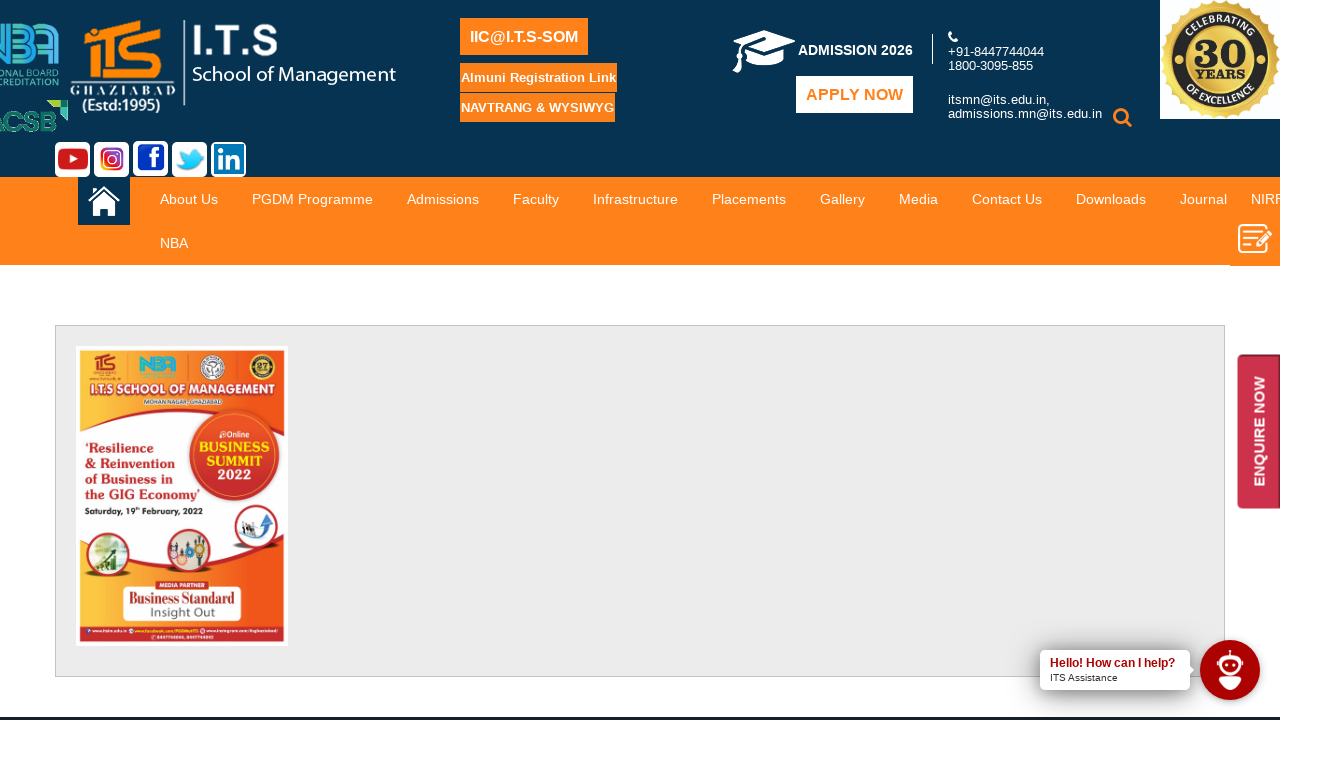

--- FILE ---
content_type: text/html; charset=utf-8
request_url: https://itsim.edu.in/its-school-management-organizing-one-day-virtual-business-summit-2022-19th-february2022
body_size: 12354
content:
<!DOCTYPE html>
<html lang="en">
  <head><meta http-equiv="Content-Type" content="text/html; charset=utf-8">
<meta name="google-site-verification" content="fWKYFHQg7vVr2W0ukrFB5ovMP4nt-qY3v2vUVvtGiws" />
    
    <meta http-equiv="X-UA-Compatible" content="IE=edge">
    <meta name="viewport" content="width=device-width, initial-scale=1">
	 <!--[if IE]><![endif]-->
<meta http-equiv="Content-Type" content="text/html; charset=utf-8" />
<link rel="shortcut icon" href="https://itsim.edu.in/sites/default/files/favicon_0.png" type="image/png" />
<meta name="generator" content="Drupal 7 (https://www.drupal.org)" />
<link rel="canonical" href="https://itsim.edu.in/its-school-management-organizing-one-day-virtual-business-summit-2022-19th-february2022" />
<link rel="shortlink" href="https://itsim.edu.in/node/3420" />
    <title>I.T.S School of Management is organizing one day Virtual Business Summit-2022 on 19th February,2022 (Saturday) on the theme " Resilience & Reinvention of Business in the Gig Economy" | ITS-IM</title>
	<style type="text/css" media="all">
@import url("/modules/system/system.base.css?t9j4zv");
@import url("/modules/system/system.menus.css?t9j4zv");
@import url("/modules/system/system.messages.css?t9j4zv");
@import url("/modules/system/system.theme.css?t9j4zv");
</style>
<style type="text/css" media="all">
@import url("/modules/comment/comment.css?t9j4zv");
@import url("/sites/all/modules/date/date_api/date.css?t9j4zv");
@import url("/modules/field/theme/field.css?t9j4zv");
@import url("/sites/all/modules/otp_verification/css/style_settings.css?t9j4zv");
@import url("/modules/node/node.css?t9j4zv");
@import url("/modules/search/search.css?t9j4zv");
@import url("/modules/user/user.css?t9j4zv");
@import url("/modules/forum/forum.css?t9j4zv");
@import url("/sites/all/modules/views/css/views.css?t9j4zv");
@import url("/sites/all/modules/ckeditor/css/ckeditor.css?t9j4zv");
</style>
<style type="text/css" media="all">
@import url("/sites/all/modules/colorbox/styles/default/colorbox_style.css?t9j4zv");
@import url("/sites/all/modules/ctools/css/ctools.css?t9j4zv");
@import url("/sites/all/modules/nice_menus/css/nice_menus.css?t9j4zv");
@import url("/sites/all/modules/nice_menus/css/nice_menus_default.css?t9j4zv");
</style>
<style type="text/css" media="all">
@import url("/sites/all/themes/itsim/css/style.css?t9j4zv");
@import url("/sites/all/themes/itsim/css/style-main.css?t9j4zv");
@import url("/sites/all/themes/itsim/css/bootstrap.min.css?t9j4zv");
</style>
<style type="text/css" media="print">
@import url("/sites/all/themes/itsim/css/colors/theme-skin-color-set2.css?t9j4zv");
@import url("/sites/all/themes/itsim/css/menuzord-skins/menuzord-boxed.css?t9j4zv");
@import url("/sites/all/themes/itsim/css/animate.css?t9j4zv");
@import url("/sites/all/themes/itsim/css/bootstrap-rtl.min.css?t9j4zv");
@import url("/sites/all/themes/itsim/css/css-plugin-collections.css?t9j4zv");
@import url("/sites/all/themes/itsim/css/custom-bootstrap-margin-padding.css?t9j4zv");
@import url("/sites/all/themes/itsim/css/elegant-icons.css?t9j4zv");
@import url("/sites/all/themes/itsim/css/flaticon.css?t9j4zv");
@import url("/sites/all/themes/itsim/css/font-awesome.min.css?t9j4zv");
@import url("/sites/all/themes/itsim/css/font-awesome-animation.min.css?t9j4zv");
@import url("/sites/all/themes/itsim/css/ionicons.css?t9j4zv");
@import url("/sites/all/themes/itsim/css/jquery-ui.min.css?t9j4zv");
@import url("/sites/all/themes/itsim/css/medinova-font-icons.css?t9j4zv");
@import url("/sites/all/themes/itsim/css/menuzord-megamenu.css?t9j4zv");
@import url("/sites/all/themes/itsim/css/pe-icon-7-stroke.css?t9j4zv");
@import url("/sites/all/themes/itsim/css/preloader.css?t9j4zv");
@import url("/sites/all/themes/itsim/css/responsive.css?t9j4zv");
@import url("/sites/all/themes/itsim/css/stroke-gap-icons.css?t9j4zv");
@import url("/sites/all/themes/itsim/css/theme-skin-brown.css?t9j4zv");
@import url("/sites/all/themes/itsim/css/utility-classes.css?t9j4zv");
@import url("/sites/all/themes/itsim/css/icomoon.css?t9j4zv");
@import url("/sites/all/themes/itsim/js/revolution-slider/css/settings.css?t9j4zv");
@import url("/sites/all/themes/itsim/js/revolution-slider/css/layers.css?t9j4zv");
@import url("/sites/all/themes/itsim/js/revolution-slider/css/navigation.css?t9j4zv");
</style>

<!--[if lte IE 7]>
<link type="text/css" rel="stylesheet" href="/sites/all/themes/itsim/css/ie.css?t9j4zv" media="all" />
<![endif]-->

<!--[if IE 6]>
<link type="text/css" rel="stylesheet" href="/sites/all/themes/itsim/css/ie6.css?t9j4zv" media="all" />
<![endif]-->
	<link href="https://fonts.googleapis.com/css?family=Open+Sans:300,400,600,700,800" rel="stylesheet">
	<script type="text/javascript" src="//ajax.googleapis.com/ajax/libs/jquery/1.4.4/jquery.min.js"></script>
<script type="text/javascript">
<!--//--><![CDATA[//><!--
window.jQuery || document.write("<script src='/misc/jquery.js'>\x3C/script>")
//--><!]]>
</script>
<script type="text/javascript" src="/misc/jquery.once.js?v=1.2"></script>
<script type="text/javascript" src="/misc/drupal.js?t9j4zv"></script>
<script type="text/javascript" src="/sites/all/modules/nice_menus/js/jquery.bgiframe.js?v=2.1"></script>
<script type="text/javascript" src="/sites/all/modules/nice_menus/js/jquery.hoverIntent.js?v=0.5"></script>
<script type="text/javascript" src="/sites/all/modules/nice_menus/js/superfish.js?v=1.4.8"></script>
<script type="text/javascript" src="/sites/all/modules/nice_menus/js/nice_menus.js?v=1.0"></script>
<script type="text/javascript" src="/sites/all/modules/otp_verification/js/trans.js?t9j4zv"></script>
<script type="text/javascript" src="/sites/all/libraries/colorbox/jquery.colorbox-min.js?t9j4zv"></script>
<script type="text/javascript" src="/sites/all/modules/colorbox/js/colorbox.js?t9j4zv"></script>
<script type="text/javascript" src="/sites/all/modules/colorbox/styles/default/colorbox_style.js?t9j4zv"></script>
<script type="text/javascript" src="/sites/all/modules/iframe/iframe.js?t9j4zv"></script>
<script type="text/javascript" src="/sites/all/modules/captcha/captcha.js?t9j4zv"></script>
<script type="text/javascript" src="/sites/all/themes/itsim/js/jquery-2.2.4.min.js?t9j4zv"></script>
<script type="text/javascript" src="/sites/all/themes/itsim/js/jquery-ui.min.js?t9j4zv"></script>
<script type="text/javascript" src="/sites/all/themes/itsim/js/bootstrap.min.js?t9j4zv"></script>
<script type="text/javascript" src="/sites/all/themes/itsim/js/jquery-plugin-collection.js?t9j4zv"></script>
<script type="text/javascript" src="/sites/all/themes/itsim/js/extra.js?t9j4zv"></script>
<script type="text/javascript">
<!--//--><![CDATA[//><!--
jQuery.extend(Drupal.settings, {"basePath":"\/","pathPrefix":"","ajaxPageState":{"theme":"itsim","theme_token":"1K7m-rSn6QMXvCs8mTrqynXTJFBZohocNfJJZJDGYQg","css":{"modules\/system\/system.base.css":1,"modules\/system\/system.menus.css":1,"modules\/system\/system.messages.css":1,"modules\/system\/system.theme.css":1,"modules\/comment\/comment.css":1,"sites\/all\/modules\/date\/date_api\/date.css":1,"modules\/field\/theme\/field.css":1,"sites\/all\/modules\/otp_verification\/css\/style_settings.css":1,"modules\/node\/node.css":1,"modules\/search\/search.css":1,"modules\/user\/user.css":1,"modules\/forum\/forum.css":1,"sites\/all\/modules\/views\/css\/views.css":1,"sites\/all\/modules\/ckeditor\/css\/ckeditor.css":1,"sites\/all\/modules\/colorbox\/styles\/default\/colorbox_style.css":1,"sites\/all\/modules\/ctools\/css\/ctools.css":1,"sites\/all\/modules\/nice_menus\/css\/nice_menus.css":1,"sites\/all\/modules\/nice_menus\/css\/nice_menus_default.css":1,"sites\/all\/themes\/itsim\/css\/layout.css":1,"sites\/all\/themes\/itsim\/css\/style.css":1,"sites\/all\/themes\/itsim\/css\/colors.css":1,"sites\/all\/themes\/itsim\/css\/style-main.css":1,"sites\/all\/themes\/itsim\/css\/bootstrap.min.css":1,"sites\/all\/themes\/itsim\/css\/print.css":1,"sites\/all\/themes\/itsim\/css\/colors\/theme-skin-color-set2.css":1,"sites\/all\/themes\/itsim\/css\/menuzord-skins\/menuzord-boxed.css":1,"sites\/all\/themes\/itsim\/css\/animate.css":1,"sites\/all\/themes\/itsim\/css\/bootstrap-rtl.min.css":1,"sites\/all\/themes\/itsim\/css\/css-plugin-collections.css":1,"sites\/all\/themes\/itsim\/css\/custom-bootstrap-margin-padding.css":1,"sites\/all\/themes\/itsim\/css\/elegant-icons.css":1,"sites\/all\/themes\/itsim\/css\/flaticon.css":1,"sites\/all\/themes\/itsim\/css\/font-awesome.min.css":1,"sites\/all\/themes\/itsim\/css\/font-awesome-animation.min.css":1,"sites\/all\/themes\/itsim\/css\/ionicons.css":1,"sites\/all\/themes\/itsim\/css\/jquery-ui.min.css":1,"sites\/all\/themes\/itsim\/css\/medinova-font-icons.css":1,"sites\/all\/themes\/itsim\/css\/menuzord-megamenu.css":1,"sites\/all\/themes\/itsim\/css\/pe-icon-7-stroke.css":1,"sites\/all\/themes\/itsim\/css\/preloader.css":1,"sites\/all\/themes\/itsim\/css\/responsive.css":1,"sites\/all\/themes\/itsim\/css\/stroke-gap-icons.css":1,"sites\/all\/themes\/itsim\/css\/theme-skin-brown.css":1,"sites\/all\/themes\/itsim\/css\/utility-classes.css":1,"sites\/all\/themes\/itsim\/css\/icomoon.css":1,"sites\/all\/themes\/itsim\/js\/revolution-slider\/css\/settings.css":1,"sites\/all\/themes\/itsim\/js\/revolution-slider\/css\/layers.css":1,"sites\/all\/themes\/itsim\/js\/revolution-slider\/css\/navigation.css":1,"sites\/all\/themes\/itsim\/css\/ie.css":1,"sites\/all\/themes\/itsim\/css\/ie6.css":1},"js":{"misc\/jquery.js":1,"misc\/jquery.jsbackup.js":1,"misc\/jquery.once.js":1,"misc\/drupal.js":1,"sites\/all\/modules\/nice_menus\/js\/jquery.bgiframe.js":1,"sites\/all\/modules\/nice_menus\/js\/jquery.hoverIntent.js":1,"sites\/all\/modules\/nice_menus\/js\/superfish.js":1,"sites\/all\/modules\/nice_menus\/js\/nice_menus.js":1,"sites\/all\/modules\/otp_verification\/js\/trans.js":1,"sites\/all\/libraries\/colorbox\/jquery.colorbox-min.js":1,"sites\/all\/modules\/colorbox\/js\/colorbox.js":1,"sites\/all\/modules\/colorbox\/styles\/default\/colorbox_style.js":1,"sites\/all\/modules\/iframe\/iframe.js":1,"sites\/all\/modules\/captcha\/captcha.js":1,"sites\/all\/themes\/itsim\/js\/jquery-2.2.4.min.js":1,"sites\/all\/themes\/itsim\/js\/jquery-ui.min.js":1,"sites\/all\/themes\/itsim\/js\/bootstrap.min.js":1,"sites\/all\/themes\/itsim\/js\/jquery-plugin-collection.js":1,"sites\/all\/themes\/itsim\/js\/extra.js":1}},"colorbox":{"opacity":"0.85","current":"{current} of {total}","previous":"\u00ab Prev","next":"Next \u00bb","close":"Close","maxWidth":"98%","maxHeight":"98%","fixed":true,"mobiledetect":true,"mobiledevicewidth":"480px","file_public_path":"\/sites\/default\/files","specificPagesDefaultValue":"admin*\nimagebrowser*\nimg_assist*\nimce*\nnode\/add\/*\nnode\/*\/edit\nprint\/*\nprintpdf\/*\nsystem\/ajax\nsystem\/ajax\/*"},"nice_menus_options":{"delay":"800","speed":"slow"},"urlIsAjaxTrusted":{"\/its-school-management-organizing-one-day-virtual-business-summit-2022-19th-february2022":true}});
//--><!]]>
</script>
  <!---->
  
  <!-- Favicon and Touch Icons -->
<link href="/sites/all/themes/itsim/images/favicon.png" rel="shortcut icon" type="image/png">
<link href="/sites/all/themes/itsim/images/apple-touch-icon.png" rel="apple-touch-icon">

<!-- Stylesheet -->


<link href="/sites/all/themes/itsim/css/css-plugin-collections.css" rel="stylesheet" />


<!-- CSS | menuzord megamenu skins -->

<!-- CSS | Main style file -->


<!-- CSS | Preloader Styles -->
<!--<link href="/css/preloader.css" rel="stylesheet" type="text/css">-->

<!-- CSS | Custom Margin Padding Collection -->
<link href="/sites/all/themes/itsim/css/custom-bootstrap-margin-padding.css" rel="stylesheet" type="text/css">

<!-- CSS | Responsive media queries -->


<!-- Revolution Slider 5.x CSS settings -->
<link  href="/sites/all/themes/itsim/js/revolution-slider/css/settings.css" rel="stylesheet" type="text/css"/>
<link  href="/sites/all/themes/itsim/js/revolution-slider/css/layers.css" rel="stylesheet" type="text/css"/>
<link  href="/sites/all/themes/itsim/js/revolution-slider/css/navigation.css" rel="stylesheet" type="text/css"/>

<!-- CSS | Theme Color -->
<link href="/sites/all/themes/itsim/css/colors/theme-skin-color-set2.css" rel="stylesheet" type="text/css">

<script src="/sites/all/themes/itsim/js/modernizr.custom.js"></script>



 

  <!-- Global site tag (gtag.js) - Google Ads: 776155780 -->
<script async src="https://www.googletagmanager.com/gtag/js?id=AW-776155780"></script>
<script>
  window.dataLayer = window.dataLayer || [];
  function gtag(){dataLayer.push(arguments);}
  gtag('js', new Date());

  gtag('config', 'AW-776155780');
</script>


<script>
         
         function toggle(div_id) {
	var el = document.getElementById(div_id);
	if ( el.style.display == 'none' ) {	el.style.display = 'block';}
	else {el.style.display = 'none';}
}
function blanket_size(popUpDivVar) {
	if (typeof window.innerWidth != 'undefined') {
		viewportheight = window.innerHeight;
	} else {
		viewportheight = document.documentElement.clientHeight;
	}
	if ((viewportheight > document.body.parentNode.scrollHeight) && (viewportheight > document.body.parentNode.clientHeight)) {
		blanket_height = viewportheight;
	} else {
		if (document.body.parentNode.clientHeight > document.body.parentNode.scrollHeight) {
			blanket_height = document.body.parentNode.clientHeight;
		} else {
			blanket_height = document.body.parentNode.scrollHeight;
		}
	}
	var blanket = document.getElementById('blanket');
	blanket.style.height = blanket_height + 'px';
	var popUpDiv = document.getElementById(popUpDivVar);
	popUpDiv_height=blanket_height/2-100;//200 is half popup's height
	popUpDiv.style.top = popUpDiv_height + 'px';
}
function window_pos(popUpDivVar) {
	if (typeof window.innerWidth != 'undefined') {
		viewportwidth = window.innerHeight;
	} else {
		viewportwidth = document.documentElement.clientHeight;
	}
	if ((viewportwidth > document.body.parentNode.scrollWidth) && (viewportwidth > document.body.parentNode.clientWidth)) {
		window_width = viewportwidth;
	} else {
		if (document.body.parentNode.clientWidth > document.body.parentNode.scrollWidth) {
			window_width = document.body.parentNode.clientWidth;
		} else {
			window_width = document.body.parentNode.scrollWidth;
		}
	}
	var popUpDiv = document.getElementById(popUpDivVar);
	window_width=window_width/2-100;//200 is half popup's width
	popUpDiv.style.left = window_width + 'px';
}
function popup(windowname) {
  
    if(!sessionStorage.getItem("form_submitted") && window.location.pathname != '/user'){
        blanket_size(windowname);
    	window_pos(windowname);
    	toggle('blanket');
    	toggle(windowname);	
    }
	
}
         
         
     </script>
     
     

     
  </head>
  <body  onload="popup('popUpDiv')" class="">
<!--<div class=" royal_loader" >-->

    	

<div id="page">
<!DOCTYPE html>


<!-- Meta Tags -->
<div id="wrapper" class="clearfix">
  <!-- Header -->
  <header id="header" class="header modern-header modern-header-theme-colored"><meta http-equiv="Content-Type" content="text/html; charset=utf-8">
      <!-- Global site tag (gtag.js) - Google Analytics -->
<script async src="https://www.googletagmanager.com/gtag/js?id=UA-134747200-1"></script>
<script>
  window.dataLayer = window.dataLayer || [];
  function gtag(){dataLayer.push(arguments);}
  gtag('js', new Date());

  gtag('config', 'UA-134747200-1');
</script>
	
	
    <div class="header-middle p-0 xs-text-center">
      <div class="container pt-20 pb-20 mai-head-pad">
        <div class="row">
          <div class="col-xs-12 col-sm-5 col-md-4">
            <div class="widget">
              <a class="mai-logo-its" href="https://itsim.edu.in"><img src="https://itsim.edu.in/sites/default/files/imlogo.png"></a>
            </div>
            <style>.naac-icon{margin-left: 20px;
    height: auto;
    width: 125px;}</style>
           <div class="naac-icon"><img src="https://itsim.edu.in/sites/default/files/nb-trans_0.png" height="10px" width="93px"></div>
           <div class="naac-icon" style="top:60%;padding:12px;"><img src="https://itsim.edu.in/sites/default/files/unnamed.png" height="10px" width="93px"></div>
          </div>
          <div class="col-xs-12 col-sm-1 col-md-2 hedr-nir">
             <div> <a class="" href="https://iic.its.edu.in/" target="_blank" style="
    margin-right: 10px;
    background-color: #ff811a;
    padding: 10px;
    text-align: center;
    top: 6px;
    color: #fff;
    position: relative;
    font-size: 16px;
">IIC@I.T.S-SOM </a>
</div>

                 <!--<a class="blinking_btn" href="https://its-mn.nopaperforms.com/pgdm-application-form" target="_blank"></i>Apply Now</a>-->
               <a class="blinking_btn" href="https://forms.gle/93CUVjTT7iHr1Xeb7" target="_blank"></i>Almuni Registration Link</a>
              <div style="margin-top:10px;"> <a class="blinking_btn" href="https://itsim.edu.in/sites/all/themes/itsim/images/bg/navtrang-wysiwyg.jpg" target="_blank" style="margin-top:10px;"></i>NAVTRANG & WYSIWYG</a></div>
              <!--<div style="margin-top:10px;"> <a class="blinking_btn" href="https://itsim.edu.in/sites/all/themes/itsim/images/bg/summit.jpeg" target="_blank" style="margin-top:10px;"></i>BUSINESS SUMMIT 2025</a></div>-->
                <!--<a class="blinking_btn" href="#" target="_blank"></i>PGDM ORIENTATION 24-26</a>-->
               <!--<a class="blinking_btn" href="https://itsim.edu.in/sites/default/files/YTH Poster - 20.jpg" target="_blank"></i>YTH-20</a>-->
               <!--<a class="blinking_btn" href="https://forms.gle/XLkpUALkAfgKNd8x7" target="_blank"></i>Registration Form-WYSIWYG-2020</a>-->
                
              </ul>
			</div>
		
			
            <div class="region region-admission-open">
    <div id="block-block-2" class="block block-block">

    
  <div class="content">
    <div class="col-xs-12 col-sm-3 col-md-3 admi-mai-con">
		 <div class="widget sm-text-blink">
              <ul class="list-inline  text-right flip sm-text-center">
                <li class="m-0 pl-10"> <a href="https://itsim.edu.in/sites/default/files/ITSPGDMFORM2024-26Batch.pdf" target="_blank"><img src="https://itsim.edu.in/sites/default/files/ad2019-img.png
"></i> Admission 2026</a> </li>
<li><a class="blinking_btn" href="https://its-mn.nopaperforms.com/pgdm-application-form" target="_blank">Apply Now</a></li>
              </ul>
           </div>
			</div>  </div>
</div>
  </div>
	
			  <div class="region region-contact-no">
    <div id="block-block-1" class="block block-block">

    
  <div class="content">
    <style>
.contact_numbe img {
    width: 10px;
    height: auto;
}
</style>
<div class="col-xs-12 col-sm-3 col-md-3 admi-mai-con-sec r">
            <div class="widget sm-text-center contact_numbe">
              <img src="https://itsim.edu.in/sites/default/files/pho-he-img.png" height="30px";>
              <h5 class="font-13 text-white m-0"> <br>
				+91-8447744044</h5> 
              <h5 class="font-13 text-white m-0">1800-3095-855</h5> 
              &nbsp;<h5 class="font-13 text-white m-0">itsmn@its.edu.in,<br/>admissions.mn@its.edu.in </h5>
            </div>
          </div>
  </div>
</div>
  </div>
			<div class="celebs-ico">
			    <a href="#"><img src="https://itsim.edu.in/sites/all/themes/itsim/images/25 years logo.jpg" alt="25 Year Celebration" class="celebs-year"></a>
			</div>
			
			<div class="soc-hea-ico">
			    <a href="https://youtube.com/@pgdmati.t.s-ghaziabad6268?si=XYf68HpjP-2yAmdr" target="_blank"><img src="https://itsim.edu.in/sites/all/themes/itsim/images/youtube-subscribe-png-28.png" alt="Google Plus Icon" class="icon-soc"></a>
                <a href="https://www.instagram.com/itsghaziabad/" target="_blank"><img src="https://itsim.edu.in/sites/default/files/download.jpg" alt="Google Plus Icon" class="icon-soc"></a>
                <a href="https://www.facebook.com/PGDMatI.T.SOM?mibextid=LQQJ4d" target="_blank"><img src="https://itsim.edu.in/sites/default/files/facebook.png" alt="Google Plus Icon" class="icon-soc"></a>
                <a href="https://twitter.com/ITSMohanNagar" target="_blank"><img src="https://itsim.edu.in/sites/default/files/twitter.jpg" alt="Google Plus Icon" class="icon-soc"></a>
                <a href="https://www.linkedin.com/in/its-mohannagar-ghaziabad/" target="_blank"><img src="https://itsim.edu.in/sites/default/files/linkedin.png" alt="Google Plus Icon" class="icon-soc"></a>
			</div>
			
           <div class="col-md-12 btn_set text-center">
               <!--<a class="blinking_btn" href="https://itsim.edu.in/sites/default/files/WYSIWYG-2023%20Rule%20Book.pdf" target="_blank"></i>WYSIWYG 2023:Annual Management Fest</a>
              <a class="blinking_btn" href="https://forms.gle/UjoEbMucuy4hUpnUA" target="_blank"></i>Registration</a>-->
              
           </div>
           
  
          </div>
      </div>
      <ul class="pull-right sm-pull-nonelist-inline nav-side-icon-list">
			      <div class="region region-search-input">
    <div id="block-search-form" class="block block-search">

    
  <div class="content">
    <form action="/its-school-management-organizing-one-day-virtual-business-summit-2022-19th-february2022" method="post" id="search-block-form" accept-charset="UTF-8"><div><div class="container-inline">
      <h2 class="element-invisible">Search form</h2>
    <div class="form-item form-type-textfield form-item-search-block-form">
  <label class="element-invisible" for="edit-search-block-form--2">Search </label>
 <input title="Enter the terms you wish to search for." type="text" id="edit-search-block-form--2" name="search_block_form" value="" size="15" maxlength="128" class="form-text" />
</div>
<div class="form-actions form-wrapper" id="edit-actions--3"><input type="submit" id="edit-submit--3" name="op" value="Search" class="form-submit" /></div><input type="hidden" name="form_build_id" value="form-zOLD3LLXkM-8x_69s6_DJqW4fuThFZ0Y463M-xaREaw" />
<input type="hidden" name="form_id" value="search_block_form" />
</div>
</div></form>  </div>
</div>
  </div>
            </ul>
    </div>
    
     
    
    
    
    
    
    <div class="navbar-header" style="background:#e56528;  padding:7px;">
        
         <button class="navbar-toggler btn btn-warning" type="button" data-toggle="collapse" data-target="#collapsibleNavbar">
    <i class="fa fa-bars text-white"></i>
  </button>
    	  <button type="button" class="navbar-toggle collapsed" data-toggle="collapse" data-target="#navbarSupportedContent" aria-expanded="false">
    		<span class="sr-only">Toggle navigation</span>
    		<span class="icon-bar"></span>
    		<span class="icon-bar"></span>
    		<span class="icon-bar"></span>
    	  </button>
    </div>
    <div   class="collapse header-nav navbar-collapse" id="collapsibleNavbar">
      <div class="header-nav-wrapper navbar-scrolltofixed">
        <div class="container">
          <nav id="navbarSupportedContent" class="menuzord yellow">
              <ul class="main-menu-home-icon home-c">
                  <li><a href="https://itsim.edu.in" ><img src="https://itsim.edu.in/sites/default/files/homeicon.png"></a></li>
              </ul>
          	  <div class="region region-main-menu">
    <div id="block-nice-menus-1" class="block block-nice-menus">

    
  <div class="content">
    <ul class="nice-menu nice-menu-down nice-menu-main-menu" id="nice-menu-1"><li class="menu-463 menuparent  menu-path-front first odd "><a href="/" title="">About Us</a><ul><li class="menu-556 menu-path-node-31 first odd "><a href="/about-us" title="">About  I.T.S School of Management</a></li>
<li class="menu-547 menu-path-node-856  even "><a href="/accreditation" title="">Accreditations</a></li>
<li class="menu-545 menu-path-node-860  odd "><a href="/advisory_council" title="">Advisory Council</a></li>
<li class="menu-555 menu-path-node-80  even last"><a href="/director_message1" title="">Director&#039;s Message</a></li>
</ul></li>
<li class="menu-464 menuparent  menu-path-front  even "><a href="/" title="">PGDM Programme</a><ul><li class="menu-697 menu-path-node-871 first odd "><a href="/about-pgdm-colleges-in-delhincr" title="">About P.G.D.M</a></li>
<li class="menu-568 menu-path-node-214  even "><a href="/classroom_infra" title="">Classroom Infrastructure</a></li>
<li class="menu-627 menu-path-node-326  odd "><a href="/course_structure" title="">Course Structure and Teaching Pedagogy</a></li>
<li class="menu-566 menu-path-node-212  even "><a href="/it_infrastructure" title="">IT Infrastructure</a></li>
<li class="menu-621 menu-path-node-246  odd "><a href="/international_tie_up" title="">International Tie Ups</a></li>
<li class="menu-622 menu-path-node-245  even "><a href="/salient_features" title="">Salient Features</a></li>
<li class="menu-620 menu-path-node-250  odd "><a href="/specialization" title="">Specializations</a></li>
<li class="menu-626 menu-path-node-857  even last"><a href="/student_club" title="">Student&#039;s Club</a></li>
</ul></li>
<li class="menu-465 menuparent  menu-path-front  odd "><a href="/" title="">Admissions</a><ul><li class="menu-633 menu-path-node-328 first odd "><a href="/PGDM-Admission-in-Delhi-NCR" title="">Admission Process</a></li>
<li class="menu-628 menu-path-node-327  even "><a href="/eligibility" title="">Eligibility</a></li>
<li class="menu-631 menu-path-node-333  odd "><a href="/fee_structure" title="">Fee Structure</a></li>
<li class="menu-629 menu-path-node-331  even "><a href="/loan_facility" title="">Loan Facility</a></li>
<li class="menu-630 menu-path-node-332  odd last"><a href="/scholarship" title="">Scholarship</a></li>
</ul></li>
<li class="menu-466 menuparent  menu-path-front  even "><a href="/" title="">Faculty</a><ul><li class="menu-582 menu-path-node-721 first odd last"><a href="/management" title="">Faculty Management</a></li>
</ul></li>
<li class="menu-467 menuparent  menu-path-node-43  odd "><a href="/lab" title="">Infrastructure</a><ul><li class="menu-580 menu-path-node-223 first odd "><a href="/audi_semi_hall" title="">Auditorium &amp; Seminar Hall</a></li>
<li class="menu-579 menu-path-node-221  even "><a href="/hostel" title="">Hostel</a></li>
<li class="menu-577 menu-path-node-219  odd "><a href="/it_support" title="">IT Support</a></li>
<li class="menu-570 menu-path-node-43  even "><a href="/lab" title="">Lab</a></li>
<li class="menu-572 menu-path-node-215  odd "><a href="/lecture_hall" title="">Lecture Hall</a></li>
<li class="menu-571 menu-path-node-83  even "><a href="/library" title="">Library</a></li>
<li class="menu-575 menu-path-node-217  odd last"><a href="/sports_complex" title="">Sports Complex</a></li>
</ul></li>
<li class="menu-468 menuparent  menu-path-front  even "><a href="/" title="">Placements</a><ul><li class="menu-541 menu-path-node-32 first odd "><a href="/crc" title="">CRC</a></li>
<li class="menu-584 menu-path-node-861  even "><a href="/corporate_associates" title="">Corporate Associates</a></li>
<li class="menu-586 menu-path-node-862  odd "><a href="/PGDM-placement-Delhi-NCR" title="">Placement Records</a></li>
<li class="menu-588 menu-path-node-863  even "><a href="/placement_2016" title="">Placement 2016</a></li>
<li class="menu-590 menu-path-node-864  odd "><a href="/placement_2017" title="">Placement 2017</a></li>
<li class="menu-592 menu-path-node-865  even "><a href="/placement_2018" title="">Placement 2018</a></li>
<li class="menu-708 menu-path-node-1254  odd "><a href="/Highest-management-placements-2019" title="">Placement 2019</a></li>
<li class="menu-878 menu-path-node-2158  even "><a href="/placement_2020" title="">Placement 2020</a></li>
<li class="menu-899 menu-path-node-2899  odd "><a href="/placement-2021" title="">Placement 2021</a></li>
<li class="menu-904 menu-path-node-3401  even "><a href="/placement-2022" title="">Placement-2022</a></li>
<li class="menu-912 menu-path-node-4155  odd "><a href="/placement-2023" title="">Placement 2023</a></li>
<li class="menu-921 menu-path-sitsimeduin-placement-2024  even "><a href="https://itsim.edu.in/Placement-2024" title="">Placement 2024</a></li>
<li class="menu-927 menu-path-sitsimeduin-placement-2025  odd last"><a href="https://itsim.edu.in/Placement-2025" title="">Placement 2025</a></li>
</ul></li>
<li class="menu-680 menuparent  menu-path-front  odd "><a href="/" title="">Gallery </a><ul><li class="menu-681 menu-path-node-5640 first odd "><a href="/gallery-2025" title="">Image Gallery </a></li>
<li class="menu-682 menu-path-node-545  even "><a href="/video_gallery" title="">Video Gallery</a></li>
<li class="menu-688 menu-path-sitsimeduin-virtualtour-360-indexhtml  odd last"><a href="https://itsim.edu.in/virtualtour/360/index.html" title="">Virtual Campus Tour 360</a></li>
</ul></li>
<li class="menu-469 menuparent  menu-path-front  even "><a href="/" title="">Media</a><ul><li class="menu-637 menu-path-node-344 first odd "><a href="/conference_seminar" title="">Conference &amp; Seminar</a></li>
<li class="menu-635 menu-path-node-340  even "><a href="/fdp_sdp_workshop" title="">FDP SDP Workshops</a></li>
<li class="menu-639 menu-path-node-346  odd "><a href="/faculty_participation" title="">Faculty Participation in outside events</a></li>
<li class="menu-691 menu-path-node-544  even "><a href="/research_publication" title="">Research &amp; Publications</a></li>
<li class="menu-712 menu-path-node-808  odd "><a href="/news_events" title="">News &amp; Events</a></li>
<li class="menu-825 menuparent  menu-path-front  even last"><a href="/" title="">Media Coverage</a><ul><li class="menu-928 menu-path-sitsimeduin-media-coverage-2025 first odd "><a href="https://itsim.edu.in/media-coverage-2025" title="">2025</a></li>
<li class="menu-919 menu-path-node-4895  even "><a href="/media-coverage-2024" title="">2024</a></li>
<li class="menu-914 menu-path-node-4206  odd "><a href="/media-coverage-2023" title="">2023</a></li>
<li class="menu-901 menu-path-node-3382  even "><a href="/media-coverage-2022" title="">2022</a></li>
<li class="menu-889 menu-path-node-2501  odd "><a href="/media_coverage_2020" title="">2020</a></li>
<li class="menu-826 menu-path-node-1696  even "><a href="/media_coverage" title="">2019</a></li>
<li class="menu-827 menu-path-node-1798  odd "><a href="/media_coverage_2018" title="">2018</a></li>
<li class="menu-828 menu-path-node-1799  even last"><a href="/media_coverage_2017" title="">2017</a></li>
</ul></li>
</ul></li>
<li class="menu-470 menuparent  menu-path-front  odd "><a href="/" title="">Contact Us</a><ul><li class="menu-623 menu-path-node-248 first odd last"><a href="/contact_us" title="">Contact Us</a></li>
</ul></li>
<li class="menu-689 menuparent  menu-path-front  even "><a href="/" title="">Downloads</a><ul><li class="menu-692 menu-path-node-330 first odd "><a href="/alumni" title="">Alumni</a></li>
<li class="menu-695 menu-path-node-816  even "><a href="/awards_rankings" title="">Awards &amp; Rankings</a></li>
<li class="menu-714 menu-path-sitsimeduin-sites-default-files-brochruepdf  odd "><a href="https://itsim.edu.in/sites/default/files/Brochrue.pdf" title="">Admission Brochure</a></li>
<li class="menu-715 menu-path-sitsimeduin-sites-default-files-its20pgdm20leaflet202026-28pdf  even last"><a href="https://itsim.edu.in/sites/default/files/I.T.S%20PGDM%20Leaflet%202026-28.pdf" title="">Admission Leaflet</a></li>
</ul></li>
<li class="menu-924 menu-path-sitsimeduin-journal-  odd "><a href="https://itsim.edu.in/journal/" title="">Journal</a></li>
<li class="menu-929 menu-path-sitsimeduin-sites-default-files-nirf2025pdf  even "><a href="https://itsim.edu.in/sites/default/files/NIRF2025.pdf" title="">NIRF</a></li>
<li class="menu-930 menu-path-node-5939  odd last"><a href="/nba" title="">NBA</a></li>
</ul>
  </div>
</div>
  </div>
            
          </nav>
        </div>
      </div>
    </div>
	
  </header>
  
  <script type="text/javascript"> var npf_d='https://its-mn.nopaperforms.com'; var npf_c='586'; var npf_m='1'; var s=document.createElement("script"); s.type="text/javascript"; s.async=true; s.src="https://track.nopaperforms.com/js/track.js"; document.body.appendChild(s); </script> 
  
  <style>
  .trigger_popup {
    transform: rotate(270deg);
    position: fixed;
    top: 57%;
    right: -56px;
    z-index: 999;
    cursor: pointer;
    background-color: #cc324b;
    border-color: #cc324b;
    border-radius: 5px;
    border-bottom-right-radius: 0;
    border-bottom-left-radius: 0;
    padding: 10px 16px;
    font-size: 15px;
    color: #fff;
    line-height: 1.33;
    padding: 10px 20px;
    text-transform: uppercase;
    font-weight: bold;
    cursor: pointer;
  }

.trigger_popup:hover {
    background-color: #b8292f;
    border-color: #b8292f;
  }

  /* The Modal (background) */
  .modal {
    display: none;
    /* Hidden by default */
    position: fixed;
    /* Stay in place */
    z-index: 9999999;
    /* Sit on top */
    padding-top: 35px;
    /* Location of the box */
    left: 0;
    top: 0;
    width: 100%;
    /* Full width */
    height: 100%;
    /* Full height */
    overflow: auto;
    /* Enable scroll if needed */
    background-color: rgb(0, 0, 0);
    /* Fallback color */
    background-color: rgba(0, 0, 0, 0.4);
    /* Black w/ opacity */
  }

  /* Modal Content */
  .modal-content {
    background-color: transparent;
    margin: auto;
    padding: 0;
    border: 0px solid #888;
    max-width: 420px;
    position: relative;
    box-shadow: none;
  }

  /* The Close Button */
  .close {
    color: #000;
    float: right;
    font-size: 26px;
    font-weight: bold;
    position: absolute;
    right: 0px;
    z-index: 9999;
    top: 0px;
    opacity: 0.8;
    box-shadow: 0px 0px0px0pxrgba( 80, 80, 80, 0.23 );
    text-shadow: 0px 0px0pxrgba( 80, 80, 80, 0.23 );
    background-color: #FFC107;
    padding: 0 5px;
  }

.close:hover,
.close:focus {
    color: #797878;
    text-decoration: none;
    cursor: pointer;
  }
span.close:hover {
    color: #fff;
}
  .head_text {
    background-color: #fff;
    color: #000;
    text-align: center;
    padding: 0px;
    font-size: 22px;
    padding-bottom: 0px;
    border-top-left-radius: 10px;
    padding-top: 10px;
  }
span#connect {
    color: #0f62da;
    cursor: pointer;
}
span#connect:hover {
    text-decoration: underline;
}
 
    .popupCloseButton {
      top: -10px;
      right: -2px;
    }
 
 
 
 .modal-content {
     width:90% !important;
     
 }
 
 
</style>
<!-- Trigger/Open The Modal -->
<button class="trigger_popup" id="myBtn">Enquire Now</button>
<!-- The Modal -->
<div id="myModal" class="modal" data-backdrop="static" data-keyboard="false">
<!-- Modal content -->
<div class="modal-content">
<div class="head_text">Enquire Now</div>
<span class="close">&times;</span>
<div class="npf_wgts" data-height="400px" 
data-w="e6d62bffdde915774e7d92a7b84f93f8"></div>
</div>
</div>

<script>
  // Get the modal
  var modal = document.getElementById("myModal");

  // Get the button that opens the modal
  var btn = document.getElementById("myBtn");

  // Get the <span> element that closes the modal
  var span = document.getElementsByClassName("close")[0];

  // When the user clicks the button, open the modal
btn.onclick = function () {
modal.style.display = "block";
  };

  // When the user clicks on <span> (x), close the modal
span.onclick = function () {
modal.style.display = "none";
  };

  // Automatic trigger correct code code

//   setTimeout(function () {
//     document.getElementById('myBtn').click();
//   }, 3000);

  // When the user clicks anywhere outside of the modal, close it
  /*
window.onclick = function(event) {
  if (event.target == modal) {
modal.style.display = "none";
  }
}
*/
</script>

<script type="text/javascript">
var s=document.createElement("script");
s.type="text/javascript";
s.async=true;
s.src="https://widgets.nopaperforms.com/emwgts.js";
document.body.appendChild(s);
</script>

<script async data-id="72961" src="https://cdn.widgetwhats.com/script.min.js"></script>

<!-- Global site tag (gtag.js) - Google Analytics -->
<script async src="https://www.googletagmanager.com/gtag/js?id=G-4XBV1D7478"></script>
<script>
  window.dataLayer = window.dataLayer || [];
  function gtag(){dataLayer.push(arguments);}
  gtag('js', new Date());

  gtag('config', 'G-4XBV1D7478');
</script>
<!---->
<h3 class="obg" id="page-title"></h3><div class="page-without-banner">
<div class="container">
    <div class="row">
        <div class="annou-smen">
  <div class="region region-content">
    <div id="block-system-main" class="block block-system">

    
  <div class="content">
    <div id="node-3420" class="node node-announcement- node-full clearfix" about="/its-school-management-organizing-one-day-virtual-business-summit-2022-19th-february2022" typeof="sioc:Item foaf:Document">

      <span property="dc:title" content="I.T.S School of Management is organizing one day Virtual Business Summit-2022 on 19th February,2022 (Saturday) on the theme &quot; Resilience &amp; Reinvention of Business in the Gig Economy&quot;" class="rdf-meta element-hidden"></span><span property="sioc:num_replies" content="0" datatype="xsd:integer" class="rdf-meta element-hidden"></span>
  
  <div class="content clearfix">
        <p><img alt="" src="https://itsim.edu.in/sites/default/files/Business%20Summit%202022%20flier.jpeg" /></p>
  </div>

  
  
</div>
  </div>
</div>
  </div>
</div>
</div>
</div>
</div>
</div>
</div>
</div>
</div>
</div>
</div>  

<footer id="footer" class="footer" data-bg-img="https://itsim.edu.in/sites/all/themes/itsim/images/footer-bg.png" data-bg-color="#152029">
    <div class="container pt-70 pb-40">
      <div class="row">
        
        <div class="col-sm-6 col-md-4">
          <div class="widget dark">
            <h4 class="widget-title line-bottom-theme-colored-2">Quick Links</h4>
              <div class="region region-quick-links">
    <div id="block-nice-menus-2" class="block block-nice-menus">

    
  <div class="content">
    <ul class="nice-menu nice-menu-right nice-menu-menu-footer-menu-1" id="nice-menu-2"><li class="menu-500 menu-path-front first odd "><a href="/" title="">Home</a></li>
<li class="menu-501 menu-path-node-31  even "><a href="/about-us" title="">About Us</a></li>
<li class="menu-683 menu-path-node-5640  odd "><a href="/gallery-2025" title="">Photo Gallery</a></li>
<li class="menu-684 menu-path-node-545  even "><a href="/video_gallery" title="">Video Gallery</a></li>
<li class="menu-504 menu-path-node-340  odd "><a href="/fdp_sdp_workshop" title="">FDP/SDP/Workshops</a></li>
<li class="menu-505 menu-path-node-344  even "><a href="/conference_seminar" title="">Conferences/Seminars</a></li>
<li class="menu-506 menu-path-node-248  odd "><a href="/contact_us" title="">Contact Us</a></li>
<li class="menu-507 menu-path-itsimeduin-sites-default-files-annexure-its-pgdm-nba-renewalpdf  even "><a href="http://itsim.edu.in/sites/default/files/Annexure-ITS-PGDM-NBA-Renewal.pdf" title="">PGDM-NBA Accreditation</a></li>
<li class="menu-905 menu-path-sitsimeduin-sites-default-files-manditory20disclosurepdf  odd "><a href="https://itsim.edu.in/sites/default/files/Manditory%20Disclosure.pdf" title="">Mandatory Disclosure</a></li>
<li class="menu-915 menu-path-sitsimeduin-sites-default-files-i220rules20policies20and20procedures20published20by20the20institutionpdf  even "><a href="https://itsim.edu.in/sites/default/files/I.2%20Rules%20policies%20and%20procedures%20published%20by%20the%20Institution.pdf" title="">Service Book</a></li>
<li class="menu-916 menu-path-sitsimeduin-sites-default-files-itshandbookapdf  odd "><a href="https://itsim.edu.in/sites/default/files/ITSHandbookA.pdf" title="">Hand Book HVPE</a></li>
<li class="menu-923 menu-path-sitsimeduin-sites-all-themes-itsim-images-pdfs-iqac-members-2pdf  even "><a href="https://itsim.edu.in/sites/all/themes/itsim/images/pdfs/IQAC-Members-2.pdf" title="">BOS</a></li>
<li class="menu-922 menu-path-sitsimeduin-sites-all-themes-itsim-images-pdfs-iqac-members-1pdf  odd "><a href="https://itsim.edu.in/sites/all/themes/itsim/images/pdfs/IQAC-Members-1.pdf" title="">IQAC</a></li>
<li class="menu-931 menu-path-sitsimeduin-privacy-policy  even last"><a href="https://itsim.edu.in/privacy-policy" title="">Privacy Policy</a></li>
</ul>
  </div>
</div>
  </div>
          </div>
        </div>
		
		 <div class="col-sm-6 col-md-4">
          <div class="widget dark">
            <h4 class="widget-title line-bottom-theme-colored-2">I.T.S Institutions</h4>
               <div class="region region-its-institutions">
    <div id="block-nice-menus-3" class="block block-nice-menus">

    
  <div class="content">
    <ul class="nice-menu nice-menu-right nice-menu-menu-i-t-s-institutions-" id="nice-menu-3"><li class="menu-509 menu-path-spgitseduin- first odd "><a href="https://pg.its.edu.in/" title="">I.T.S-Institute of Technology and Science</a></li>
<li class="menu-510 menu-path-sitsdentalcollegecom-  even "><a href="https://www.itsdentalcollege.com/" title="">Dental College, Murad Nagar</a></li>
<li class="menu-511 menu-path-sihasitseduin-  odd "><a href="https://ihas.its.edu.in/" title="">Physiotherapy Biotechnology College, Murad Nagar</a></li>
<li class="menu-512 menu-path-pharmacyitseduin-  even "><a href="http://pharmacy.its.edu.in/" title="">Pharmacy College, Murad Nagar</a></li>
<li class="menu-513 menu-path-itsecgneduin-  odd "><a href="http://www.itsecgn.edu.in/" title="">Engineering College, Greater Noida</a></li>
<li class="menu-514 menu-path-itsdengnitsdentalcollegecom-  even "><a href="http://itsdengn.itsdentalcollege.com/" title="">Dental College, Greater Noida</a></li>
<li class="menu-515 menu-path-itsimeduin-  odd "><a href="http://www.itsim.edu.in/" title="">I.T.S School of Management Ghaziabad</a></li>
<li class="menu-516 menu-path-sugitseduin-  even last"><a href="https://ug.its.edu.in/" title="">I.T.S - U.G Institute, Mohan Nagar</a></li>
</ul>
  </div>
</div>
  </div>
          </div>
        </div>
		 <div class="col-sm-6 col-md-3">
          <div class="widget dark">
            <h4 class="widget-title line-bottom-theme-colored-2">Student Section</h4>
              <div class="region region-student-sections">
    <div id="block-nice-menus-4" class="block block-nice-menus">

    
  <div class="content">
    <ul class="nice-menu nice-menu-right nice-menu-menu-student-section" id="nice-menu-4"><li class="menu-519 menu-path-node-335 first odd "><a href="/campus_life" title="">Campus Life</a></li>
<li class="menu-520 menu-path-node-326  even "><a href="/course_structure" title="">Courses/Programmes</a></li>
<li class="menu-521 menu-path-sitsimeduin-pgdm-admission-in-delhi-ncr  odd "><a href="https://itsim.edu.in/PGDM-Admission-in-Delhi-NCR" title="">Admissions</a></li>
<li class="menu-522 menu-path-node-330  even "><a href="/alumni" title="">Alumni</a></li>
<li class="menu-523 menu-path-node-862  odd "><a href="/PGDM-placement-Delhi-NCR" title="">Placement</a></li>
<li class="menu-524 menu-path-node-333  even "><a href="/fee_structure" title="">Fee Details</a></li>
<li class="menu-525 menu-path-node-813  odd "><a href="/downloads" title="">Downloads</a></li>
<li class="menu-907 menu-path-sformsgle-nfuunppab1u4n4yma  even "><a href="https://forms.gle/nFuunPPab1u4N4yMA" title="">Grievances form</a></li>
<li class="menu-908 menu-path-sformsgle-6vshmjhknkwf7veb8-  odd "><a href="https://forms.gle/6vSHMjHknKWF7Veb8 " title="">Feedback - I.T.S School of Management</a></li>
<li class="menu-909 menu-path-node-3718  even last"><a href="/statutory-committee" title="Statutory committee">Statutory committee</a></li>
</ul>
  </div>
</div>
  </div>
          </div>
        </div>
      </div>
    </div>
    
    <div class="footer-visit">
          <div class="region region-visitor">
    <div id="block-visitors-0" class="block block-visitors">

    
  <div class="content">
    <div class="item-list"><ul><li class="first last">Total Visitors: 7688833</li>
</ul></div>  </div>
</div>
  </div>
 
    </div>
    
      <div class="region region-footer">
    <div id="block-block-6" class="block block-block">

    
  <div class="content">
    <div class="footer-bottom" data-bg-color="#2b2d3b">
      <div class="container pt-20 pb-20">
        <div class="row">
          <div class="col-md-6">
            <p class="font-12 text-black-777 m-0 sm-text-center">Copyright &copy;2022 ITS-IM All Rights Reserved</p>
          </div>
          <div class="col-md-6 text-right">
            <div class="widget no-border m-0">
              <ul class="list-inline sm-text-center mt-5 font-12">
                <li>
                  <a href="#">FAQ</a>
                </li>
                <li>|</li>
                <li>
                  <a href="#">Help Desk</a>
                </li>
                <li>|</li>
                <li>
                  <a href="#">Support</a>
                </li>
              </ul>
            </div>
          </div>
        </div>
      </div>
    </div>  </div>
</div>
<div id="block-system-powered-by" class="block block-system">

    
  <div class="content">
    <span>Powered by <a href="https://www.drupal.org">Drupal</a></span>  </div>
</div>
  </div>
    
  </footer>
 
  <a class="scrollToTop" href="#"><i class="fa fa-angle-up"></i></a>
</div>
<div class="ovary"></div>
<div class="chota-chintu">
<span class="cintu-opener"><img src="https://itsim.edu.in/sites/all/themes/itsim/images/form.png" alt="form-fixed" /></span>
	<div class="p-30 mt-0 bg-theme-colored">
                <h3 class="title-pattern mt-0"><a href="https://itsim.edu.in/sites/default/files/ITS%20PGDM%20FORM%20(2020-22%20Batch).pdf"><span class="text-white">Request <span class="text-theme-color-2">Information</span></span></a></h3>
                                </div>
                
                
</div>

<!-- JS | Custom script for all pages -->
<script src="https://itsim.edu.in/sites/all/themes/itsim/js/custom.js"></script>
<!--<script src="/js/extra.js"></script>-->

<!-- Revolution Slider 5.x SCRIPTS -->
<script src="https://itsim.edu.in/sites/all/themes/itsim/js/revolution-slider/js/jquery.themepunch.tools.min.js"></script>
<script src="https://itsim.edu.in/sites/all/themes/itsim/js/revolution-slider/js/jquery.themepunch.revolution.min.js"></script>
<script src="https://itsim.edu.in/sites/all/themes/itsim/js/extra-rev-slider-new.js"></script>

<!-- SLIDER REVOLUTION 5.0 EXTENSIONS  
      (Load Extensions only on Local File Systems ! 
       The following part can be removed on Server for On Demand Loading) -->
<script type="text/javascript" src="https://itsim.edu.in/sites/all/themes/itsim/js/revolution-slider/js/extensions/revolution.extension.actions.min.js"></script>
<script type="text/javascript" src="https://itsim.edu.in/sites/all/themes/itsim/js/revolution-slider/js/extensions/revolution.extension.carousel.min.js"></script>
<script type="text/javascript" src="https://itsim.edu.in/sites/all/themes/itsim/js/revolution-slider/js/extensions/revolution.extension.kenburn.min.js"></script>
<script type="text/javascript" src="https://itsim.edu.in/sites/all/themes/itsim/js/revolution-slider/js/extensions/revolution.extension.layeranimation.min.js"></script>
<script type="text/javascript" src="https://itsim.edu.in/sites/all/themes/itsim/js/revolution-slider/js/extensions/revolution.extension.migration.min.js"></script>
<script type="text/javascript" src="https://itsim.edu.in/sites/all/themes/itsim/js/revolution-slider/js/extensions/revolution.extension.navigation.min.js"></script>
<script type="text/javascript" src="https://itsim.edu.in/sites/all/themes/itsim/js/revolution-slider/js/extensions/revolution.extension.parallax.min.js"></script>
<script type="text/javascript" src="https://itsim.edu.in/sites/all/themes/itsim/js/revolution-slider/js/extensions/revolution.extension.slideanims.min.js"></script>
<script type="text/javascript" src="https://itsim.edu.in/sites/all/themes/itsim/js/revolution-slider/js/extensions/revolution.extension.video.min.js"></script>
<script>
	 (function($){
		 jQuery(".mega-menu").hover(function(){
		   $("#courses-menu").css("display","block");
		   $(".mega-menu").addClass("m-open");
		 }, function(){
		   $("#courses-menu").css("display","none");
		   $("courses-menu>ul>li:first-child").children("ul").css("display","block");
		   $(".mega-menu").removeClass("m-open");
		 });
		 //jQuery(".btn-menu-mobile").mouseout();
		 $("#courses-menu").mouseover(function(){
		   $(this).css("display","block");
		 });
		 $("#courses-menu").mouseout(function(){
		   $(this).css("display","none");
		 });
		 
		  $('ul.sm-pull-nonelist-inline').prepend('<span class="search-class"></span>');
		 
		 
	 })(jQuery);
	 
	 window.onbeforeunload = function(e) {
        alert("The Window is closing!");
    };
</script>

<script>
$(document).ready(function(){console.log('ready work');
    $(".search-class").click(function(){
        $(".region-search-input").toggle();
    });
    
    
            $("ul li a").each(function(e, f){

       
                if($.trim($(this).attr("href")) == $.trim(window.location.href)){
                     
                    $(this).parent("li").addClass("active");
                }
               
            })
 
 
});


$(document).on('submit','form#re',function(event){
    // if(!$('#edit-submitted-mobile-no-').val().match('[0-9]{10}') || $('#edit-submitted-mobile-no-').val().length > 10)  {
        
    //      event.preventDefault();
    //     $('#edit-submitted-mobile-no-').css({
    //         "border": "2px solid #ff0000",
    //         "color": "#ee163b"
    //     });
    //     return;
    // }  
   //localStorage.setItem("form_submitted", true);
   sessionStorage.setItem("form_submitted", true);
   $('#re').submit();
});




$("a"). click(function(event){
      
	    
	    if($(this).parent()[0].className == 'file'){
	          event.preventDefault();
	        
	         var url = $(this).attr('href'); 
             window.open(url, '_blank');
	    }
    }); 

    
    
    
</script>


<script>
	$('.carousel[data-type="multi"] .item').each(function() {
	var next = $(this).next();
	if (!next.length) {
		next = $(this).siblings(':first');
	}
	next.children(':first-child').clone().appendTo($(this));

	for (var i = 0; i < 2; i++) {
		next = next.next();
		if (!next.length) {
			next = $(this).siblings(':first');
		}

		next.children(':first-child').clone().appendTo($(this));
	}
});
</script>



</body>
</html>

<script async src="https://s.widgetwhats.com/wwwa.js" data-wwwa="9671"></script>

<script type="text/javascript">
var npf_d='https://admission.its.edu.in';
var npf_c='586';
var npf_m='1';
var s=document.createElement("script");
s.type="text/javascript";
s.async=true;
s.src="https://track.nopaperforms.com/js/track.js";
document.body.appendChild(s);
</script>















    







</div>
</div>

<script>

	 (function($){
		 jQuery(".mega-menu").hover(function(){
		   $("#courses-menu").css("display","block");
		   $(".mega-menu").addClass("m-open");
		 }, function(){
		   $("#courses-menu").css("display","none");
		   $("courses-menu>ul>li:first-child").children("ul").css("display","block");
		   $(".mega-menu").removeClass("m-open");
		 });
		 //jQuery(".btn-menu-mobile").mouseout();
		 jQuery("#courses-menu").mouseover(function(){
		   $(this).css("display","block");
		 });
		 jQuery("#courses-menu").mouseout(function(){
		   $(this).css("display","none");
		 });
	 })(jQuery);
</script>
<script>
	 (function($){
		  jQuery(".cintu-opener").click(function(){
		   $(".chota-chintu").toggleClass("open");
		   $(".ovary").toggleClass("inn");
		 });
		 jQuery(".ovary").click(function(){
		   $(".chota-chintu").toggleClass("open");
		   $(this).toggleClass("inn");
		 });
	 })(jQuery);
</script>

<script type="text/javascript" async>
window.$superbot||(function(d,s){var sb=$superbot=function(c){sb._.push(c)},$=sb.s=d.createElement(s),e=d.getElementsByTagName(s)[0];sb.set=function(o){sb.set._.push(o)};sb._=[];sb.set._=[];$.async=!0;$.setAttribute("charset","utf-8");$.src="https://app.superbot.works/agent.js?a=Rkmgo8WLEl&l=en";sb.t=+new Date;$.type="text/javascript";e.parentNode.insertBefore($,e)})(document,"script");
</script>
<style>
    .breadcrumb.white li.active {
  color: #000;
  font-weight: 700;
}
.breadcrumb.white li a {
  color: #000;
  font-weight: 600;
}

</style>
</body>
</html>




--- FILE ---
content_type: text/css
request_url: https://itsim.edu.in/sites/all/themes/itsim/css/style.css?t9j4zv
body_size: 182
content:
/*
@Author: ThemeMascot
@URL: http://ThemeMascot.com

This is the file where you can add your custom styles to change the look of the
theme. But don't modify style-main.css file.

*/

/* Your custom css codes start here: */

--- FILE ---
content_type: text/css
request_url: https://itsim.edu.in/sites/all/themes/itsim/css/colors/theme-skin-color-set2.css?t9j4zv
body_size: 6445
content:
/* --------------------------------------
@Author: ThemeMascot
@URL: http://themeforest.net/user/ThemeMascot

COLOR : Blue
COLOR CODE: #1196CC
----------------------------------------- */
/*
 * background: theme-color
 * -----------------------------------------------
*/
.post .entry-meta.meta-absolute {
  background-color: rgba(32, 44, 69, 0.9) !important;
}
.tab-slider .nav.nav-pills a:hover,
.tab-slider .nav.nav-pills a.active,
.custom-nav-tabs > li > a:hover,
.widget .tags a:hover,
.progress-item .progress-bar,
.small-title .title::after,
.drop-caps.colored-square p:first-child:first-letter,
.drop-caps.colored-rounded p:first-child:first-letter,
.working-process.theme-colored a,
.widget.dark .tags a:hover,
.blog-posts .post .entry-content .post-date.right,
.horizontal-tab-centered .nav-pills > li > a:hover,
.horizontal-tab-centered .nav-pills > li.active > a,
.horizontal-tab-centered .nav-pills > li.active > a:hover,
.horizontal-tab-centered .nav-pills > li.active > a:focus,
.owl-theme.dot-theme-colored .owl-controls .owl-dot span,
.portfolio-filter a.active,
.portfolio-filter a:hover,
.pagination.theme-colored li.active a,
.section-title .both-side-line::after,
.section-title .both-side-line::before,
.section-title .top-side-line::after,
.section-title .left-side-line::before,
.section-title .right-side-line::before,
.product .tag-sale,
.owl-theme .owl-dots .owl-dot.active span,
.blog-posts .post.style1 .entry-header .entry-date.entry-date-absolute,
.title-dots span {
  background: #063352;
}
.cd-timeline-simple .cd-timeline-block .cd-timeline-img {
  background: #063352 !important;
}
.ui-state-highlight {
  background: #063352 !important;
  color: #fff !important;
}
/*
 * text: theme-color
 * -----------------------------------------------
*/
.menuzord-menu > li > .megamenu .megamenu-row li:hover > a,
.menuzord-menu > li > .megamenu .megamenu-row .post a:hover,
.menuzord-menu > li > .megamenu .megamenu-row li:hover > a i,
.menuzord-menu > li > .megamenu .megamenu-row .post a:hover i,
.blog-posts .post .entry-meta li i,
.widget .twitter-feed li::after,
.widget .address li i,
.icon-box.box-style1.practice-style3 i,
.icon-box.services-style1:hover .heading,
.horizontal-contact-widget .widget::before,
.small-title i,
.drop-caps.text-colored p:first-child:first-letter,
.schedule-box:hover .schedule-details .title a,
.widget.dark .nav-tabs li.active a,
.pagination.theme-colored li a,
.pager.theme-colored a,
.widget .post-title a:hover,
.donation-form .form-group label {
  color: #063352;
}
.star-rating span::before {
  color: #063352 !important;
}
/*
 * border: theme-color
 * -----------------------------------------------
*/
.line-bottom:after,
.widget .line-bottom:after,
.widget .line-bottom:after,
.pager.theme-colored a,
.owl-carousel.owl-nav-top .owl-controls .owl-nav .owl-prev,
.owl-carousel.owl-nav-top .owl-controls .owl-nav .owl-next {
  border: 1px solid #063352;
}
.owl-theme .owl-dots .owl-dot span {
  border-color: #063352;
}
.icon-box.box-style1.practice-style3:hover .icon-wrapper::after {
  border-color: #063352 transparent transparent;
}
.section-title.title-border {
  border-left: 4px solid #063352;
}
/* border-top-color */
.cssload-tri {
  border-top: 27px solid #063352;
}
/* border-right-color */
.border-right-red {
  border-right: 1px solid #063352;
}
.section-title.title-border.title-right {
  border-right: 4px solid #063352;
}
/* border-bottom-color */
.border-bottom {
  border-bottom: 1px solid #063352;
}
.cssload-tri.cssload-invert {
  border-bottom: 27px solid #063352;
}
/* box-shadow */
/* Dropdown Search Form */
.dropdown-search-form-content .dropdown-search-form .input-group {
  border-color: #063352;
}
.dropdown-search-form-content .dropdown-search-form button[type="submit"] {
  background: #063352;
}
.dropdown-search-form-content .dropdown-search-form button[type="submit"] i {
  color: #fff;
}
/* Modern Header */
.modern-header.modern-header-theme-colored .header-nav .header-nav-wrapper:not(.scroll-to-fixed-fixed) nav {
  /*background: #063352;*/
}
.modern-header.modern-header-theme-colored .header-nav .header-nav-wrapper.scroll-to-fixed-fixed {
  /*background: #063352;8*/
}
/* -------- Text Theme Color ---------- */
.text-theme-colored {
  color: #063352 !important;
}
.text-hover-theme-colored:hover {
  color: #063352 !important;
}
ul.list.theme-colored li:before,
ul.list.theme-colored.angle-double-right li:before,
ul.list.theme-colored.angle-right li:before,
ul.list.theme-colored.check-circle li:before,
ul.list.theme-colored.check li:before,
.list-icon.theme-colored li i {
  color: #063352;
}
/* -------- border-theme-color ---------- */
.border-theme-colored {
  border-color: #063352 !important;
}
.border-1px-theme-colored {
  border: 1px solid #063352;
}
/* border-left-color */
blockquote.theme-colored {
  border-left: 3px solid #063352;
}
blockquote.bg-theme-colored {
  border-left: 3px solid #101622;
  color: #fff;
}
blockquote.bg-theme-colored footer {
  color: #eeeeee;
}
blockquote.gray.bg-theme-colored {
  background-color: #eeeeee !important;
  border-left: 3px solid #063352;
  color: #063352;
}
blockquote.gray.bg-theme-colored footer {
  color: #777777;
}
/* -------- bg-theme-color ---------- */
.bg-theme-colored {
  background-color: #063352 !important;
}
.bg-hover-theme-colored:hover {
  background: #063352 !important;
  border-color: #063352 !important;
  color: #fff !important;
}
.bg-hover-theme-colored:hover h1,
.bg-hover-theme-colored:hover h2,
.bg-hover-theme-colored:hover h3,
.bg-hover-theme-colored:hover h4,
.bg-hover-theme-colored:hover h5,
.bg-hover-theme-colored:hover h6,
.bg-hover-theme-colored:hover p,
.bg-hover-theme-colored:hover a,
.bg-hover-theme-colored:hover i {
  color: #fff !important;
}
.list-icon.theme-colored.square li i,
.list-icon.theme-colored.rounded li i {
  background: #063352;
}
/* -------- lighter/darker bg Color ---------- */
.bg-theme-colored-lighter2 {
  background-color: #23304c !important;
}
.bg-theme-colored-lighter3 {
  background-color: #25334f !important;
}
.bg-theme-colored-lighter4 {
  background-color: #263553 !important;
}
.bg-theme-colored-lighter5 {
  background-color: #283756 !important;
}
.bg-theme-colored-lighter6 {
  background-color: #2a395a !important;
}
.bg-theme-colored-lighter7 {
  background-color: #2b3c5d !important;
}
.bg-theme-colored-lighter8 {
  background-color: #2d3e61 !important;
}
.bg-theme-colored-lighter9 {
  background-color: #2f4064 !important;
}
.bg-theme-colored-darker2 {
  background-color: #1d283e !important;
}
.bg-theme-colored-darker3 {
  background-color: #063352 !important;
}
.bg-theme-colored-darker4 {
  background-color: #1a2337 !important;
}
.bg-theme-colored-darker5 {
  background-color: #182134 !important;
}
.bg-theme-colored-darker6 {
  background-color: #161f30 !important;
}
.bg-theme-colored-darker7 {
  background-color: #151c2d !important;
}
.bg-theme-colored-darker8 {
  background-color: #131a29 !important;
}
.bg-theme-colored-darker9 {
  background-color: #111826 !important;
}
/* -------- Transparent bg Color ---------- */
.bg-theme-colored-transparent-9 {
  background-color: rgba(32, 44, 69, 0.9) !important;
}
.bg-theme-colored-transparent-8 {
  background-color: rgba(32, 44, 69, 0.8) !important;
}
.bg-theme-colored-transparent-7 {
  background-color: rgba(32, 44, 69, 0.7) !important;
}
.bg-theme-colored-transparent-6 {
  background-color: rgba(32, 44, 69, 0.6) !important;
}
.bg-theme-colored-transparent-5 {
  background-color: rgba(32, 44, 69, 0.5) !important;
}
.bg-theme-colored-transparent-4 {
  background-color: rgba(32, 44, 69, 0.4) !important;
}
.bg-theme-colored-transparent-3 {
  background-color: rgba(32, 44, 69, 0.3) !important;
}
.bg-theme-colored-transparent-2 {
  background-color: rgba(32, 44, 69, 0.2) !important;
}
.bg-theme-colored-transparent-1 {
  background-color: rgba(32, 44, 69, 0.1) !important;
}
.bg-theme-colored-transparent {
  background-color: rgba(32, 44, 69, 0.5) !important;
}
/* -------- layer overlay Color ---------- */
.layer-overlay {
  /* .overlay-theme-colored */
}
.layer-overlay.overlay-theme-colored::before {
  background-color: rgba(32, 44, 69, 0.8);
}
.layer-overlay.overlay-theme-colored-1::before {
  background-color: rgba(32, 44, 69, 0.1);
}
.layer-overlay.overlay-theme-colored-2::before {
  background-color: rgba(32, 44, 69, 0.2);
}
.layer-overlay.overlay-theme-colored-3::before {
  background-color: rgba(32, 44, 69, 0.3);
}
.layer-overlay.overlay-theme-colored-4::before {
  background-color: rgba(32, 44, 69, 0.4);
}
.layer-overlay.overlay-theme-colored-5::before {
  background-color: rgba(32, 44, 69, 0.5);
}
.layer-overlay.overlay-theme-colored-6::before {
  background-color: rgba(32, 44, 69, 0.6);
}
.layer-overlay.overlay-theme-colored-7::before {
  background-color: rgba(32, 44, 69, 0.7);
}
.layer-overlay.overlay-theme-colored-8::before {
  background-color: rgba(32, 44, 69, 0.8);
}
.layer-overlay.overlay-theme-colored-9::before {
  background-color: rgba(32, 44, 69, 0.9);
}
/*
 * btn-default: theme-color
 * -----------------------------------------------
*/
.btn-default.btn-theme-colored {
  color: #063352;
  background-color: #fff;
  border-color: #063352;
}
.btn-default.btn-theme-colored:focus,
.btn-default.btn-theme-colored.focus {
  color: #063352;
  background-color: #e6e6e6;
  border-color: #000000;
}
.btn-default.btn-theme-colored:hover {
  color: #063352;
  background-color: #e6e6e6;
  border-color: #0d111b;
}
.btn-default.btn-theme-colored:active,
.btn-default.btn-theme-colored.active,
.open > .dropdown-toggle.btn-default.btn-theme-colored {
  color: #063352;
  background-color: #e6e6e6;
  border-color: #0d111b;
}
.btn-default.btn-theme-colored:active:hover,
.btn-default.btn-theme-colored.active:hover,
.open > .dropdown-toggle.btn-default.btn-theme-colored:hover,
.btn-default.btn-theme-colored:active:focus,
.btn-default.btn-theme-colored.active:focus,
.open > .dropdown-toggle.btn-default.btn-theme-colored:focus,
.btn-default.btn-theme-colored:active.focus,
.btn-default.btn-theme-colored.active.focus,
.open > .dropdown-toggle.btn-default.btn-theme-colored.focus {
  color: #063352;
  background-color: #d4d4d4;
  border-color: #000000;
}
.btn-default.btn-theme-colored:active,
.btn-default.btn-theme-colored.active,
.open > .dropdown-toggle.btn-default.btn-theme-colored {
  background-image: none;
}
.btn-default.btn-theme-colored.disabled:hover,
.btn-default.btn-theme-colored[disabled]:hover,
fieldset[disabled] .btn-default.btn-theme-colored:hover,
.btn-default.btn-theme-colored.disabled:focus,
.btn-default.btn-theme-colored[disabled]:focus,
fieldset[disabled] .btn-default.btn-theme-colored:focus,
.btn-default.btn-theme-colored.disabled.focus,
.btn-default.btn-theme-colored[disabled].focus,
fieldset[disabled] .btn-default.btn-theme-colored.focus {
  background-color: #fff;
  border-color: #063352;
}
.btn-default.btn-theme-colored .badge {
  color: #fff;
  background-color: #063352;
}
.btn-default.btn-theme-colored:hover,
.btn-default.btn-theme-colored:active,
.btn-default.btn-theme-colored:focus {
  background-color: #063352;
  border-color: #063352;
  color: #fff;
}
/*
 * btn-border
 * -----------------------------------------------
*/
.btn-border.btn-theme-colored {
  color: #063352;
  background-color: #fff;
  border-color: #063352;
}
.btn-border.btn-theme-colored:focus,
.btn-border.btn-theme-colored.focus {
  color: #063352;
  background-color: #e6e6e6;
  border-color: #000000;
}
.btn-border.btn-theme-colored:hover {
  color: #063352;
  background-color: #e6e6e6;
  border-color: #0d111b;
}
.btn-border.btn-theme-colored:active,
.btn-border.btn-theme-colored.active,
.open > .dropdown-toggle.btn-border.btn-theme-colored {
  color: #063352;
  background-color: #e6e6e6;
  border-color: #0d111b;
}
.btn-border.btn-theme-colored:active:hover,
.btn-border.btn-theme-colored.active:hover,
.open > .dropdown-toggle.btn-border.btn-theme-colored:hover,
.btn-border.btn-theme-colored:active:focus,
.btn-border.btn-theme-colored.active:focus,
.open > .dropdown-toggle.btn-border.btn-theme-colored:focus,
.btn-border.btn-theme-colored:active.focus,
.btn-border.btn-theme-colored.active.focus,
.open > .dropdown-toggle.btn-border.btn-theme-colored.focus {
  color: #063352;
  background-color: #d4d4d4;
  border-color: #000000;
}
.btn-border.btn-theme-colored:active,
.btn-border.btn-theme-colored.active,
.open > .dropdown-toggle.btn-border.btn-theme-colored {
  background-image: none;
}
.btn-border.btn-theme-colored.disabled:hover,
.btn-border.btn-theme-colored[disabled]:hover,
fieldset[disabled] .btn-border.btn-theme-colored:hover,
.btn-border.btn-theme-colored.disabled:focus,
.btn-border.btn-theme-colored[disabled]:focus,
fieldset[disabled] .btn-border.btn-theme-colored:focus,
.btn-border.btn-theme-colored.disabled.focus,
.btn-border.btn-theme-colored[disabled].focus,
fieldset[disabled] .btn-border.btn-theme-colored.focus {
  background-color: #fff;
  border-color: #063352;
}
.btn-border.btn-theme-colored .badge {
  color: #fff;
  background-color: #063352;
}
.btn-border.btn-theme-colored:hover,
.btn-border.btn-theme-colored:active,
.btn-border.btn-theme-colored:focus {
  background-color: #101622;
  border-color: #101622;
  color: #fff;
}
/*
 * btn-dark
 * -----------------------------------------------
*/
.btn-dark.btn-theme-colored {
  color: #fff;
  background-color: #063352;
  border-color: #063352;
}
.btn-dark.btn-theme-colored:focus,
.btn-dark.btn-theme-colored.focus {
  color: #fff;
  background-color: #101622;
  border-color: #000000;
}
.btn-dark.btn-theme-colored:hover {
  color: #fff;
  background-color: #101622;
  border-color: #0d111b;
}
.btn-dark.btn-theme-colored:active,
.btn-dark.btn-theme-colored.active,
.open > .dropdown-toggle.btn-dark.btn-theme-colored {
  color: #fff;
  background-color: #101622;
  border-color: #0d111b;
}
.btn-dark.btn-theme-colored:active:hover,
.btn-dark.btn-theme-colored.active:hover,
.open > .dropdown-toggle.btn-dark.btn-theme-colored:hover,
.btn-dark.btn-theme-colored:active:focus,
.btn-dark.btn-theme-colored.active:focus,
.open > .dropdown-toggle.btn-dark.btn-theme-colored:focus,
.btn-dark.btn-theme-colored:active.focus,
.btn-dark.btn-theme-colored.active.focus,
.open > .dropdown-toggle.btn-dark.btn-theme-colored.focus {
  color: #fff;
  background-color: #05060a;
  border-color: #000000;
}
.btn-dark.btn-theme-colored:active,
.btn-dark.btn-theme-colored.active,
.open > .dropdown-toggle.btn-dark.btn-theme-colored {
  background-image: none;
}
.btn-dark.btn-theme-colored.disabled:hover,
.btn-dark.btn-theme-colored[disabled]:hover,
fieldset[disabled] .btn-dark.btn-theme-colored:hover,
.btn-dark.btn-theme-colored.disabled:focus,
.btn-dark.btn-theme-colored[disabled]:focus,
fieldset[disabled] .btn-dark.btn-theme-colored:focus,
.btn-dark.btn-theme-colored.disabled.focus,
.btn-dark.btn-theme-colored[disabled].focus,
fieldset[disabled] .btn-dark.btn-theme-colored.focus {
  background-color: #063352;
  border-color: #063352;
}
.btn-dark.btn-theme-colored .badge {
  color: #063352;
  background-color: #fff;
}
/*
 * btn-gray
 * -----------------------------------------------
*/
.btn-gray.btn-theme-colored {
  color: #063352;
  background-color: #304268;
  border-color: #304268;
}
.btn-gray.btn-theme-colored:focus,
.btn-gray.btn-theme-colored.focus {
  color: #063352;
  background-color: #063352;
  border-color: #080b11;
}
.btn-gray.btn-theme-colored:hover {
  color: #063352;
  background-color: #063352;
  border-color: #1d283e;
}
.btn-gray.btn-theme-colored:active,
.btn-gray.btn-theme-colored.active,
.open > .dropdown-toggle.btn-gray.btn-theme-colored {
  color: #063352;
  background-color: #063352;
  border-color: #1d283e;
}
.btn-gray.btn-theme-colored:active:hover,
.btn-gray.btn-theme-colored.active:hover,
.open > .dropdown-toggle.btn-gray.btn-theme-colored:hover,
.btn-gray.btn-theme-colored:active:focus,
.btn-gray.btn-theme-colored.active:focus,
.open > .dropdown-toggle.btn-gray.btn-theme-colored:focus,
.btn-gray.btn-theme-colored:active.focus,
.btn-gray.btn-theme-colored.active.focus,
.open > .dropdown-toggle.btn-gray.btn-theme-colored.focus {
  color: #063352;
  background-color: #151c2d;
  border-color: #080b11;
}
.btn-gray.btn-theme-colored:active,
.btn-gray.btn-theme-colored.active,
.open > .dropdown-toggle.btn-gray.btn-theme-colored {
  background-image: none;
}
.btn-gray.btn-theme-colored.disabled:hover,
.btn-gray.btn-theme-colored[disabled]:hover,
fieldset[disabled] .btn-gray.btn-theme-colored:hover,
.btn-gray.btn-theme-colored.disabled:focus,
.btn-gray.btn-theme-colored[disabled]:focus,
fieldset[disabled] .btn-gray.btn-theme-colored:focus,
.btn-gray.btn-theme-colored.disabled.focus,
.btn-gray.btn-theme-colored[disabled].focus,
fieldset[disabled] .btn-gray.btn-theme-colored.focus {
  background-color: #304268;
  border-color: #304268;
}
.btn-gray.btn-theme-colored .badge {
  color: #304268;
  background-color: #063352;
}
/*
 * btn-primary: theme-color
 * -----------------------------------------------
*/
.btn-theme-colored {
  color: #fff;
  background-color: #063352;
  border-color: #063352;
}
.btn-theme-colored:focus,
.btn-theme-colored.focus {
  color: #fff;
  background-color: #101622;
  border-color: #000000;
}
.btn-theme-colored:hover {
  color: #fff;
  background-color: #101622;
  border-color: #0d111b;
}
.btn-theme-colored:active,
.btn-theme-colored.active,
.open > .dropdown-toggle.btn-theme-colored {
  color: #fff;
  background-color: #101622;
  border-color: #0d111b;
}
.btn-theme-colored:active:hover,
.btn-theme-colored.active:hover,
.open > .dropdown-toggle.btn-theme-colored:hover,
.btn-theme-colored:active:focus,
.btn-theme-colored.active:focus,
.open > .dropdown-toggle.btn-theme-colored:focus,
.btn-theme-colored:active.focus,
.btn-theme-colored.active.focus,
.open > .dropdown-toggle.btn-theme-colored.focus {
  color: #fff;
  background-color: #05060a;
  border-color: #000000;
}
.btn-theme-colored:active,
.btn-theme-colored.active,
.open > .dropdown-toggle.btn-theme-colored {
  background-image: none;
}
.btn-theme-colored.disabled:hover,
.btn-theme-colored[disabled]:hover,
fieldset[disabled] .btn-theme-colored:hover,
.btn-theme-colored.disabled:focus,
.btn-theme-colored[disabled]:focus,
fieldset[disabled] .btn-theme-colored:focus,
.btn-theme-colored.disabled.focus,
.btn-theme-colored[disabled].focus,
fieldset[disabled] .btn-theme-colored.focus {
  background-color: #063352;
  border-color: #063352;
}
.btn-theme-colored .badge {
  color: #063352;
  background-color: #fff;
}
/*
 * btn-transparent
 * -----------------------------------------------
*/
.btn-transparent {
  background-color: transparent;
  color: #fff;
}
.btn-transparent.btn-theme-colored {
  background-color: transparent;
}
.btn-transparent.btn-dark {
  background-color: #111111;
  border-color: #111111;
}
.btn-transparent.btn-dark:hover {
  background-color: #000000;
  border-color: #000000;
}
.btn-transparent.btn-dark.btn-theme-colored {
  background-color: #063352;
  border-color: #063352;
}
.btn-transparent.btn-dark.btn-theme-colored:hover {
  background-color: #101622;
  border-color: #101622;
}
.btn-transparent.btn-border {
  background-color: transparent;
  border-color: #eeeeee;
}
.btn-transparent.btn-border:hover {
  background-color: #eeeeee;
  color: #000;
}
.btn-transparent.btn-border.btn-theme-colored {
  background-color: transparent;
  border-color: #063352;
}
.btn-transparent.btn-border.btn-theme-colored:hover {
  background-color: #063352;
  color: #fff;
}
.btn-gray.btn-transparent {
  background-color: #d3d3d3;
  color: #333333;
}
.btn-gray.btn-transparent:hover {
  background-color: #ececec;
  color: #1a1a1a;
}
.btn-gray.btn-transparent.btn-theme-colored {
  background-color: #304268;
  color: #fff;
}
.btn-gray.btn-transparent.btn-theme-colored:hover {
  background-color: #101622;
  color: #101622;
}
.btn-hover-theme-colored:hover {
  background-color: #063352;
  border-color: #063352;
  color: #fff;
}
/*
 * Shortcode: styled-icons Theme Colored
 * -----------------------------------------------
*/
.icon-theme-colored a {
  color: #063352;
}
.icon-theme-colored.icon-bordered a {
  border-color: #063352;
}
.icon-theme-colored.icon-bordered a:hover {
  background-color: #063352;
  color: #fff;
}
.icon-theme-colored.icon-dark a {
  background-color: #063352;
  color: #fff;
}
.icon-theme-colored.icon-dark a:hover {
  background-color: #101622;
}
.icon-theme-colored.icon-dark.icon-bordered a {
  border-color: #063352;
  color: #063352;
}
.icon-theme-colored.icon-dark.icon-bordered a:hover {
  background-color: #063352;
  border-color: #063352;
  color: #fff;
}
.icon-theme-colored.icon-gray a {
  color: #063352;
}
.icon-theme-colored.icon-gray a:hover {
  color: #101622;
}
.icon-theme-colored.icon-gray.icon-bordered a {
  color: #063352;
}
.icon-theme-colored.icon-gray.icon-bordered a:hover {
  background-color: #eeeeee;
  border-color: #eeeeee;
  color: #063352;
}
.icon-hover-theme-colored a:hover {
  background-color: #063352;
  border-color: #063352;
  color: #fff;
}
.styled-icons.icon-hover-theme-colored a:hover {
  background-color: #063352;
  border-color: #063352;
  color: #fff;
}
/*
 * Shortcode: Icon Boxes Theme Colored
 * -----------------------------------------------
*/
.icon-box.iconbox-theme-colored .icon {
  color: #063352;
}
.icon-box.iconbox-theme-colored .icon.icon-border-effect::after {
  box-shadow: 0 0 0 3px #063352;
}
.icon-box.iconbox-theme-colored .icon.icon-bordered {
  border-color: #063352;
}
.icon-box.iconbox-theme-colored .icon.icon-bordered:hover {
  background-color: #063352;
  color: #fff;
}
.icon-box.iconbox-theme-colored .icon.icon-gray:hover {
  background-color: #063352;
  color: #fff;
}
.icon-box.iconbox-theme-colored .icon.icon-gray.icon-bordered {
  border-color: #eeeeee;
}
.icon-box.iconbox-theme-colored .icon.icon-gray.icon-bordered:hover {
  background-color: #063352;
  border-color: #063352;
  color: #fff;
}
.icon-box.iconbox-theme-colored .icon.icon-dark {
  background-color: #063352;
  color: #fff;
}
.icon-box.iconbox-theme-colored .icon.icon-dark:hover {
  color: #fff;
}
.icon-box.iconbox-theme-colored .icon.icon-dark.icon-bordered {
  background-color: transparent;
  border-color: #063352;
  color: #063352;
}
.icon-box.iconbox-theme-colored .icon.icon-dark.icon-bordered:hover {
  background-color: #063352;
  border-color: #063352;
  color: #fff;
}
.icon-box.iconbox-theme-colored .icon.icon-white {
  background-color: #fff;
  color: #063352;
}
.icon-box.iconbox-theme-colored .icon.icon-white:hover {
  background-color: #063352;
  color: #fff;
}
.icon-box.iconbox-theme-colored .icon.icon-white.icon-bordered {
  background-color: transparent;
  border-color: #063352;
  color: #fff;
}
.icon-box.iconbox-theme-colored .icon.icon-white.icon-bordered:hover {
  background-color: #063352;
  border-color: #063352;
  color: #fff;
}
.icon-box.iconbox-theme-colored.iconbox-border {
  border-color: #063352;
}
/*
 *  accordion.less
 * -----------------------------------------------
*/
.accordion-theme-colored .panel-default > .panel-heading {
  background-color: #063352;
}
.accordion-theme-colored .panel-default > .panel-heading .panel-title > a,
.accordion-theme-colored .panel-default > .panel-heading .panel-title > a:hover,
.accordion-theme-colored .panel-default > .panel-heading .panel-title > a:focus {
  color: #fff;
}
.panel-group.accordion-classic-theme-colored .panel-heading .panel-title a.active:before {
  background: #063352;
}
.panel-group.accordion-classic-theme-colored-filled .panel-heading {
  background: #063352;
}
.panel-group.accordion-classic-theme-colored-filled .panel-heading .panel-title a {
  color: #fff;
}
.panel-group.accordion-classic-theme-colored-filled .panel-heading .panel-title a:before {
  background: #1b253b;
  color: #fff;
}
.panel-group.accordion-classic-theme-colored-filled .panel-heading .panel-title a.active:before {
  background: #0b0f18;
}
.panel-group.accordion-classic-theme-colored12 .panel-heading {
  background: #063352;
}
.panel-group.accordion-classic-theme-colored12 .panel-heading .panel-title a {
  color: #fff;
}
.panel-group.accordion-classic-theme-colored12 .panel-heading .panel-title a:before {
  background: #182134;
  color: #fff;
}
.panel-group.accordion-classic-theme-colored12 .panel-heading .panel-title a.active:before {
  background: #ff811a;
}
.panel-group.accordion-icon-filled.accordion-icon-left.accordion-icon-filled-theme-colored .panel-heading .panel-title a:before {
  background-color: #063352;
}
.panel-group.accordion-icon-filled.accordion-icon-right.accordion-icon-filled-theme-colored .panel-heading .panel-title a:after {
  background-color: #063352;
}
/* Modern Header */
.modern-header.modern-header-theme-colored2 .header-nav .header-nav-wrapper:not(.scroll-to-fixed-fixed) nav {
  background: #ff811a;
}
.modern-header.modern-header-theme-colored2 .header-nav .header-nav-wrapper.scroll-to-fixed-fixed {
  background: #ff811a;
}
/* -------- Text Theme Color ---------- */
.text-theme-colored2 {
  color: #ff811a !important;
}
.text-hover-theme-colored2:hover {
  color: #ff811a !important;
}
ul.list.theme-colored2 li:before,
ul.list.theme-colored2.angle-double-right li:before,
ul.list.theme-colored2.angle-right li:before,
ul.list.theme-colored2.check-circle li:before,
ul.list.theme-colored2.check li:before,
.list-icon.theme-colored2 li i {
  color: #ff811a;
}
/* -------- border-theme-color ---------- */
.border-theme-colored2 {
  border-color: #ff811a !important;
  padding: 40px 25px !important;
}
.border-theme-colored3 {
  border-color: #ff811a !important;
  padding: 40px 25px !important;
    height: 170px;
}
.border-1px-theme-colored2 {
  border: 1px solid #ff811a;
}
/* border-left-color */
blockquote.theme-colored2 {
  border-left: 3px solid #ff811a;
}
blockquote.bg-theme-colored2 {
  border-left: 3px solid #dd9200;
  color: #fff;
}
blockquote.bg-theme-colored2 footer {
  color: #eeeeee;
}
blockquote.gray.bg-theme-colored2 {
  background-color: #eeeeee !important;
  border-left: 3px solid #ff811a;
  color: #ff811a;
}
blockquote.gray.bg-theme-colored2 footer {
  color: #777777;
}
.price-tag {
  background: #ff811a;
}
.services-list li.active a {
  background-color: #ff811a;
}
.services-list ul li a:hover {
  background-color: #ff811a;
  color: #fff;
}
.services-list li.active a {
  border: 1px solid #ff811a;
}
/* -------- bg-theme-color ---------- */
.bg-theme-colored2 {
  background-color: #ff811a!important;
}
.bg-hover-theme-colored2:hover {
  background: #ff811a !important;
  border-color: #ff811a !important;
  color: #fff !important;
}
.bg-hover-theme-colored2:hover h1,
.bg-hover-theme-colored2:hover h2,
.bg-hover-theme-colored2:hover h3,
.bg-hover-theme-colored2:hover h4,
.bg-hover-theme-colored2:hover h5,
.bg-hover-theme-colored2:hover h6,
.bg-hover-theme-colored2:hover p,
.bg-hover-theme-colored2:hover a,
.bg-hover-theme-colored2:hover i {
  color: #fff !important;
}
.list-icon.theme-colored2.square li i,
.list-icon.theme-colored2.rounded li i {
  background: #ff811a;
}
/* -------- lighter/darker bg Color ---------- */
.bg-theme-colored2-lighter2 {
  background-color: #ffb11b !important;
}
.bg-theme-colored2-lighter3 {
  background-color: #ffb320 !important;
}
.bg-theme-colored2-lighter4 {
  background-color: #ffb525 !important;
}
.bg-theme-colored2-lighter5 {
  background-color: #ffb72b !important;
}
.bg-theme-colored2-lighter6 {
  background-color: #ffb830 !important;
}
.bg-theme-colored2-lighter7 {
  background-color: #ffba35 !important;
}
.bg-theme-colored2-lighter8 {
  background-color: #ffbc3a !important;
}
.bg-theme-colored2-lighter9 {
  background-color: #ffbe3f !important;
}
.bg-theme-colored2-darker2 {
  background-color: #ff811a !important;
}
.bg-theme-colored2-darker3 {
  background-color: #ffa902 !important;
}
.bg-theme-colored2-darker4 {
  background-color: #ff811a !important;
}
.bg-theme-colored2-darker5 {
  background-color: #f7a300 !important;
}
.bg-theme-colored2-darker6 {
  background-color: #f19f00 !important;
}
.bg-theme-colored2-darker7 {
  background-color: #ec9c00 !important;
}
.bg-theme-colored2-darker8 {
  background-color: #e79900 !important;
}
.bg-theme-colored2-darker9 {
  background-color: #e29500 !important;
}
/* -------- Transparent bg Color ---------- */
.bg-theme-colored2-transparent-9 {
  background-color: rgba(255, 174, 17, 0.9) !important;
}
.bg-theme-colored2-transparent-8 {
  background-color: rgba(255, 174, 17, 0.8) !important;
}
.bg-theme-colored2-transparent-7 {
  background-color: rgba(255, 174, 17, 0.7) !important;
}
.bg-theme-colored2-transparent-6 {
  background-color: rgba(255, 174, 17, 0.6) !important;
}
.bg-theme-colored2-transparent-5 {
  background-color: rgba(255, 174, 17, 0.5) !important;
}
.bg-theme-colored2-transparent-4 {
  background-color: rgba(255, 174, 17, 0.4) !important;
}
.bg-theme-colored2-transparent-3 {
  background-color: rgba(255, 174, 17, 0.3) !important;
}
.bg-theme-colored2-transparent-2 {
  background-color: rgba(255, 174, 17, 0.2) !important;
}
.bg-theme-colored2-transparent-1 {
  background-color: rgba(255, 174, 17, 0.1) !important;
}
.bg-theme-colored2-transparent {
  background-color: rgba(255, 174, 17, 0.5) !important;
}
/* -------- layer overlay Color ---------- */
.layer-overlay {
  /* .overlay-theme-colored2 */
}
.layer-overlay.overlay-theme-colored2::before {
  background-color: rgba(255, 174, 17, 0.8) !important;
}
.layer-overlay.overlay-theme-colored2-1::before {
  background-color: rgba(255, 174, 17, 0.1);
}
.layer-overlay.overlay-theme-colored2-2::before {
  background-color: rgba(255, 174, 17, 0.2);
}
.layer-overlay.overlay-theme-colored2-3::before {
  background-color: rgba(255, 174, 17, 0.3);
}
.layer-overlay.overlay-theme-colored2-4::before {
  background-color: rgba(255, 174, 17, 0.4);
}
.layer-overlay.overlay-theme-colored2-5::before {
  background-color: rgba(255, 174, 17, 0.5);
}
.layer-overlay.overlay-theme-colored2-6::before {
  background-color: rgba(255, 174, 17, 0.6);
}
.layer-overlay.overlay-theme-colored2-7::before {
  background-color: rgba(255, 174, 17, 0.7);
}
.layer-overlay.overlay-theme-colored2-8::before {
  background-color: rgba(255, 174, 17, 0.8);
}
.layer-overlay.overlay-theme-colored2-9::before {
  background-color: rgba(255, 174, 17, 0.9);
}
/*
 * btn-default: theme-color
 * -----------------------------------------------
*/
.btn-default.btn-theme-colored2 {
  color: #ff811a;
  background-color: #fff;
  border-color: #ff811a;
}
.btn-default.btn-theme-colored2:focus,
.btn-default.btn-theme-colored2.focus {
  color: #ff811a;
  background-color: #e6e6e6;
  border-color: #915f00;
}
.btn-default.btn-theme-colored2:hover {
  color: #ff811a;
  background-color: #e6e6e6;
  border-color: #d38b00;
}
.btn-default.btn-theme-colored2:active,
.btn-default.btn-theme-colored2.active,
.open > .dropdown-toggle.btn-default.btn-theme-colored2 {
  color: #ff811a;
  background-color: #e6e6e6;
  border-color: #d38b00;
}
.btn-default.btn-theme-colored2:active:hover,
.btn-default.btn-theme-colored2.active:hover,
.open > .dropdown-toggle.btn-default.btn-theme-colored2:hover,
.btn-default.btn-theme-colored2:active:focus,
.btn-default.btn-theme-colored2.active:focus,
.open > .dropdown-toggle.btn-default.btn-theme-colored2:focus,
.btn-default.btn-theme-colored2:active.focus,
.btn-default.btn-theme-colored2.active.focus,
.open > .dropdown-toggle.btn-default.btn-theme-colored2.focus {
  color: #ff811a;
  background-color: #d4d4d4;
  border-color: #915f00;
}
.btn-default.btn-theme-colored2:active,
.btn-default.btn-theme-colored2.active,
.open > .dropdown-toggle.btn-default.btn-theme-colored2 {
  background-image: none;
}
.btn-default.btn-theme-colored2.disabled:hover,
.btn-default.btn-theme-colored2[disabled]:hover,
fieldset[disabled] .btn-default.btn-theme-colored2:hover,
.btn-default.btn-theme-colored2.disabled:focus,
.btn-default.btn-theme-colored2[disabled]:focus,
fieldset[disabled] .btn-default.btn-theme-colored2:focus,
.btn-default.btn-theme-colored2.disabled.focus,
.btn-default.btn-theme-colored2[disabled].focus,
fieldset[disabled] .btn-default.btn-theme-colored2.focus {
  background-color: #fff;
  border-color: #ff811a;
}
.btn-default.btn-theme-colored2 .badge {
  color: #fff;
  background-color: #ff811a;
}
.btn-default.btn-theme-colored2:hover,
.btn-default.btn-theme-colored2:active,
.btn-default.btn-theme-colored2:focus {
  background-color: #ff811a;
  border-color: #ff811a;
  color: #fff;
}
/*
 * btn-border
 * -----------------------------------------------
*/
.btn-border.btn-theme-colored2 {
  color: #ff811a;
  background-color: #fff;
  border-color: #ff811a;
}
.btn-border.btn-theme-colored2:focus,
.btn-border.btn-theme-colored2.focus {
  color: #ff811a;
  background-color: #e6e6e6;
  border-color: #915f00;
}
.btn-border.btn-theme-colored2:hover {
  color: #ff811a;
  background-color: #e6e6e6;
  border-color: #d38b00;
}
.btn-border.btn-theme-colored2:active,
.btn-border.btn-theme-colored2.active,
.open > .dropdown-toggle.btn-border.btn-theme-colored2 {
  color: #ff811a;
  background-color: #e6e6e6;
  border-color: #d38b00;
}
.btn-border.btn-theme-colored2:active:hover,
.btn-border.btn-theme-colored2.active:hover,
.open > .dropdown-toggle.btn-border.btn-theme-colored2:hover,
.btn-border.btn-theme-colored2:active:focus,
.btn-border.btn-theme-colored2.active:focus,
.open > .dropdown-toggle.btn-border.btn-theme-colored2:focus,
.btn-border.btn-theme-colored2:active.focus,
.btn-border.btn-theme-colored2.active.focus,
.open > .dropdown-toggle.btn-border.btn-theme-colored2.focus {
  color: #ff811a;
  background-color: #d4d4d4;
  border-color: #915f00;
}
.btn-border.btn-theme-colored2:active,
.btn-border.btn-theme-colored2.active,
.open > .dropdown-toggle.btn-border.btn-theme-colored2 {
  background-image: none;
}
.btn-border.btn-theme-colored2.disabled:hover,
.btn-border.btn-theme-colored2[disabled]:hover,
fieldset[disabled] .btn-border.btn-theme-colored2:hover,
.btn-border.btn-theme-colored2.disabled:focus,
.btn-border.btn-theme-colored2[disabled]:focus,
fieldset[disabled] .btn-border.btn-theme-colored2:focus,
.btn-border.btn-theme-colored2.disabled.focus,
.btn-border.btn-theme-colored2[disabled].focus,
fieldset[disabled] .btn-border.btn-theme-colored2.focus {
  background-color: #fff;
  border-color: #ff811a;
}
.btn-border.btn-theme-colored2 .badge {
  color: #fff;
  background-color: #ff811a;
}
.btn-border.btn-theme-colored2:hover,
.btn-border.btn-theme-colored2:active,
.btn-border.btn-theme-colored2:focus {
  background-color: #dd9200;
  border-color: #dd9200;
  color: #fff;
}
/*
 * btn-dark
 * -----------------------------------------------
*/
.btn-dark.btn-theme-colored2 {
  color: #fff;
  background-color: #ff811a;
  border-color: #ff811a;
}
.btn-dark.btn-theme-colored2:focus,
.btn-dark.btn-theme-colored2.focus {
  color: #fff;
  background-color: #dd9200;
  border-color: #915f00;
}
.btn-dark.btn-theme-colored2:hover {
  color: #fff;
  background-color: #dd9200;
  border-color: #d38b00;
}
.btn-dark.btn-theme-colored2:active,
.btn-dark.btn-theme-colored2.active,
.open > .dropdown-toggle.btn-dark.btn-theme-colored2 {
  color: #fff;
  background-color: #dd9200;
  border-color: #d38b00;
}
.btn-dark.btn-theme-colored2:active:hover,
.btn-dark.btn-theme-colored2.active:hover,
.open > .dropdown-toggle.btn-dark.btn-theme-colored2:hover,
.btn-dark.btn-theme-colored2:active:focus,
.btn-dark.btn-theme-colored2.active:focus,
.open > .dropdown-toggle.btn-dark.btn-theme-colored2:focus,
.btn-dark.btn-theme-colored2:active.focus,
.btn-dark.btn-theme-colored2.active.focus,
.open > .dropdown-toggle.btn-dark.btn-theme-colored2.focus {
  color: #fff;
  background-color: #b97a00;
  border-color: #915f00;
}
.btn-dark.btn-theme-colored2:active,
.btn-dark.btn-theme-colored2.active,
.open > .dropdown-toggle.btn-dark.btn-theme-colored2 {
  background-image: none;
}
.btn-dark.btn-theme-colored2.disabled:hover,
.btn-dark.btn-theme-colored2[disabled]:hover,
fieldset[disabled] .btn-dark.btn-theme-colored2:hover,
.btn-dark.btn-theme-colored2.disabled:focus,
.btn-dark.btn-theme-colored2[disabled]:focus,
fieldset[disabled] .btn-dark.btn-theme-colored2:focus,
.btn-dark.btn-theme-colored2.disabled.focus,
.btn-dark.btn-theme-colored2[disabled].focus,
fieldset[disabled] .btn-dark.btn-theme-colored2.focus {
  background-color: #ff811a;
  border-color: #ff811a;
}
.btn-dark.btn-theme-colored2 .badge {
  color: #ff811a;
  background-color: #fff;
}
/*
 * btn-gray
 * -----------------------------------------------
*/
.btn-gray.btn-theme-colored2 {
  color: #ff811a;
  background-color: #ffbf44;
  border-color: #ffbf44;
}
.btn-gray.btn-theme-colored2:focus,
.btn-gray.btn-theme-colored2.focus {
  color: #ff811a;
  background-color: #ff811a;
  border-color: #c38100;
}
.btn-gray.btn-theme-colored2:hover {
  color: #ff811a;
  background-color: #ff811a;
  border-color: #ffab07;
}
.btn-gray.btn-theme-colored2:active,
.btn-gray.btn-theme-colored2.active,
.open > .dropdown-toggle.btn-gray.btn-theme-colored2 {
  color: #ff811a;
  background-color: #ff811a;
  border-color: #ffab07;
}
.btn-gray.btn-theme-colored2:active:hover,
.btn-gray.btn-theme-colored2.active:hover,
.open > .dropdown-toggle.btn-gray.btn-theme-colored2:hover,
.btn-gray.btn-theme-colored2:active:focus,
.btn-gray.btn-theme-colored2.active:focus,
.open > .dropdown-toggle.btn-gray.btn-theme-colored2:focus,
.btn-gray.btn-theme-colored2:active.focus,
.btn-gray.btn-theme-colored2.active.focus,
.open > .dropdown-toggle.btn-gray.btn-theme-colored2.focus {
  color: #ff811a;
  background-color: #ec9c00;
  border-color: #c38100;
}
.btn-gray.btn-theme-colored2:active,
.btn-gray.btn-theme-colored2.active,
.open > .dropdown-toggle.btn-gray.btn-theme-colored2 {
  background-image: none;
}
.btn-gray.btn-theme-colored2.disabled:hover,
.btn-gray.btn-theme-colored2[disabled]:hover,
fieldset[disabled] .btn-gray.btn-theme-colored2:hover,
.btn-gray.btn-theme-colored2.disabled:focus,
.btn-gray.btn-theme-colored2[disabled]:focus,
fieldset[disabled] .btn-gray.btn-theme-colored2:focus,
.btn-gray.btn-theme-colored2.disabled.focus,
.btn-gray.btn-theme-colored2[disabled].focus,
fieldset[disabled] .btn-gray.btn-theme-colored2.focus {
  background-color: #ffbf44;
  border-color: #ffbf44;
}
.btn-gray.btn-theme-colored2 .badge {
  color: #ffbf44;
  background-color: #ff811a;
}
/*
 * btn-primary: theme-color
 * -----------------------------------------------
*/
.btn-theme-colored2 {
  color: #fff;
  background-color: #ff811a;
  border-color: #ff811a;
}
.btn-theme-colored2:focus,
.btn-theme-colored2.focus {
  color: #fff;
  background-color: #dd9200;
  border-color: #915f00;
}
.btn-theme-colored2:hover {
  color: #fff;
  background-color: #dd9200;
  border-color: #d38b00;
}
.btn-theme-colored2:active,
.btn-theme-colored2.active,
.open > .dropdown-toggle.btn-theme-colored2 {
  color: #fff;
  background-color: #dd9200;
  border-color: #d38b00;
}
.btn-theme-colored2:active:hover,
.btn-theme-colored2.active:hover,
.open > .dropdown-toggle.btn-theme-colored2:hover,
.btn-theme-colored2:active:focus,
.btn-theme-colored2.active:focus,
.open > .dropdown-toggle.btn-theme-colored2:focus,
.btn-theme-colored2:active.focus,
.btn-theme-colored2.active.focus,
.open > .dropdown-toggle.btn-theme-colored2.focus {
  color: #fff;
  background-color: #b97a00;
  border-color: #915f00;
}
.btn-theme-colored2:active,
.btn-theme-colored2.active,
.open > .dropdown-toggle.btn-theme-colored2 {
  background-image: none;
}
.btn-theme-colored2.disabled:hover,
.btn-theme-colored2[disabled]:hover,
fieldset[disabled] .btn-theme-colored2:hover,
.btn-theme-colored2.disabled:focus,
.btn-theme-colored2[disabled]:focus,
fieldset[disabled] .btn-theme-colored2:focus,
.btn-theme-colored2.disabled.focus,
.btn-theme-colored2[disabled].focus,
fieldset[disabled] .btn-theme-colored2.focus {
  background-color: #ff811a;
  border-color: #ff811a;
}
.btn-theme-colored2 .badge {
  color: #ff811a;
  background-color: #fff;
}
.btn-hover-theme-colored2:hover {
  background-color: #ff811a;
  border-color: #ff811a;
  color: #fff;
}
/*
 * Shortcode: styled-icons Theme Colored
 * -----------------------------------------------
*/
.icon-theme-colored2 a {
  color: #ff811a;
}
.icon-theme-colored2.icon-bordered a {
  border-color: #ff811a;
}
.icon-theme-colored2.icon-bordered a:hover {
  background-color: #ff811a;
  color: #fff;
}
.icon-theme-colored2.icon-dark a {
  background-color: #ff811a;
  color: #fff;
}
.icon-theme-colored2.icon-dark a:hover {
  background-color: #dd9200;
}
.icon-theme-colored2.icon-dark.icon-bordered a {
  border-color: #ff811a;
  color: #ff811a;
}
.icon-theme-colored2.icon-dark.icon-bordered a:hover {
  background-color: #ff811a;
  border-color: #ff811a;
  color: #fff;
}
.icon-theme-colored2.icon-gray a {
  color: #ff811a;
}
.icon-theme-colored2.icon-gray a:hover {
  color: #dd9200;
}
.icon-theme-colored2.icon-gray.icon-bordered a {
  color: #ff811a;
}
.icon-theme-colored2.icon-gray.icon-bordered a:hover {
  background-color: #eeeeee;
  border-color: #eeeeee;
  color: #ff811a;
}
.icon-hover-theme-colored2 a:hover {
  background-color: #ff811a;
  border-color: #ff811a;
  color: #fff;
}
.styled-icons.icon-hover-theme-colored2 a:hover {
  background-color: #ff811a;
  border-color: #ff811a;
  color: #fff;
}
/*
 * Shortcode: Icon Boxes Theme Colored
 * -----------------------------------------------
*/
.icon-box.iconbox-theme-colored2 .icon {
  color: #ff811a;
}
.icon-box.iconbox-theme-colored2 .icon.icon-border-effect::after {
  box-shadow: 0 0 0 3px #ff811a;
}
.icon-box.iconbox-theme-colored2 .icon.icon-bordered {
  border-color: #ff811a;
}
.icon-box.iconbox-theme-colored2 .icon.icon-bordered:hover {
  background-color: #ff811a;
  color: #fff;
}
.icon-box.iconbox-theme-colored2 .icon.icon-gray:hover {
  background-color: #ff811a;
  color: #fff;
}
.icon-box.iconbox-theme-colored2 .icon.icon-gray.icon-bordered {
  border-color: #eeeeee;
}
.icon-box.iconbox-theme-colored2 .icon.icon-gray.icon-bordered:hover {
  background-color: #ff811a;
  border-color: #ff811a;
  color: #fff;
}
.icon-box.iconbox-theme-colored2 .icon.icon-dark {
  background-color: #ff811a;
  color: #fff;
}
.icon-box.iconbox-theme-colored2 .icon.icon-dark:hover {
  color: #fff;
}
.icon-box.iconbox-theme-colored2 .icon.icon-dark.icon-bordered {
  background-color: transparent;
  border-color: #ff811a;
  color: #ff811a;
}
.icon-box.iconbox-theme-colored2 .icon.icon-dark.icon-bordered:hover {
  background-color: #ff811a;
  border-color: #ff811a;
  color: #fff;
}
.icon-box.iconbox-theme-colored2 .icon.icon-white {
  background-color: #fff;
  color: #ff811a;
}
.icon-box.iconbox-theme-colored2 .icon.icon-white:hover {
  background-color: #ff811a;
  color: #fff;
}
.icon-box.iconbox-theme-colored2 .icon.icon-white.icon-bordered {
  background-color: transparent;
  border-color: #ff811a;
  color: #fff;
}
.icon-box.iconbox-theme-colored2 .icon.icon-white.icon-bordered:hover {
  background-color: #ff811a;
  border-color: #ff811a;
  color: #fff;
}
.icon-box.iconbox-theme-colored2.iconbox-border {
  border-color: #ff811a;
}
/*
 *  accordion.less
 * -----------------------------------------------
*/
.accordion-theme-colored2 .panel-default > .panel-heading {
  background-color: #ff811a;
}
.accordion-theme-colored2 .panel-default > .panel-heading .panel-title > a,
.accordion-theme-colored2 .panel-default > .panel-heading .panel-title > a:hover,
.accordion-theme-colored2 .panel-default > .panel-heading .panel-title > a:focus {
  color: #fff;
}
.panel-group.accordion-classic-theme-colored2 .panel-heading .panel-title a.active:before {
  background: #ff811a;
}
.panel-group.accordion-classic-theme-colored2-filled .panel-heading {
  background: #ff811a;
}
.panel-group.accordion-classic-theme-colored2-filled .panel-heading .panel-title a {
  color: #fff;
}
.panel-group.accordion-classic-theme-colored2-filled .panel-heading .panel-title a:before {
  background: #ffa902;
  color: #fff;
}
.panel-group.accordion-classic-theme-colored2-filled .panel-heading .panel-title a.active:before {
  background: #ce8800;
}
.panel-group.accordion-classic-theme-colored21 .panel-heading {
  background: #ff811a;
}
.panel-group.accordion-classic-theme-colored21 .panel-heading .panel-title a {
  color: #fff;
}
.panel-group.accordion-classic-theme-colored21 .panel-heading .panel-title a:before {
  background: #f7a300;
  color: #fff;
}
.panel-group.accordion-classic-theme-colored21 .panel-heading .panel-title a.active:before {
  background: #063352;
}
.panel-group.accordion-icon-filled.accordion-icon-left.accordion-icon-filled-theme-colored2 .panel-heading .panel-title a:before {
  background-color: #ff811a;
}
.panel-group.accordion-icon-filled.accordion-icon-right.accordion-icon-filled-theme-colored2 .panel-heading .panel-title a:after {
  background-color: ##ff811a;
}
/*
 *  common.less
 * -----------------------------------------------
*/
/*
 * custom-section-color-set.less
 * -----------------------------------------------
*/
/*
 * custom-section-color1.less
 * -----------------------------------------------
*/
/*
 * custom-section-color2.less
 * -----------------------------------------------
*/
.double-line-bottom-theme-colored2:after,
.double-line-bottom-theme-colored2:before,
.double-line-bottom-centered-theme-colored2:after,
.double-line-bottom-centered-theme-colored2:before,
.diamond-line-centered-theme-colored2:before,
.diamond-line-left-theme-colored2:before,
.line-bottom-theme-colored2:after,
.line-bottom-centered::after,
.line-bottom-rounded-theme-colored2:after,
.line-bottom-double-line-centered::before,
.line-bottom-double-line-centered::after {
  background: #ff811a;
}
.diamond-line-centered-theme-colored2::before,
.diamond-line-left-theme-colored2::before {
  box-shadow: 0 0 3px 3px rgba(255, 174, 17, 0.4);
}
.diamond-line-centered-theme-colored2:after,
.diamond-line-left-theme-colored2:after {
  border: 1px solid #ff811a;
}
/*
 *  Gradients BG+BGTransparent Color
 * -----------------------------------------------
*/
/* Gradient BG Colors */
.bg-theme-colored-gradient {
  background-color: #101622;
  background: -webkit-gradient(linear, left top, left bottom, from(#101622), to(#40588b));
  background: -webkit-linear-gradient(top, #101622, #40588b);
  background: -moz-linear-gradient(top, #101622, #40588b);
  background: -ms-linear-gradient(top, #101622, #40588b);
  background: -o-linear-gradient(top, #101622, #40588b);
}
.bg-theme-colored-gradient-horizontal {
  background: #101622;
  background: -webkit-gradient(linear, left top, right top, from(#101622), to(#40588b));
  background: -webkit-linear-gradient(left, #101622, #40588b);
  background: -moz-linear-gradient(left, #101622, #40588b);
  background: -ms-linear-gradient(left, #101622, #40588b);
  background: -o-linear-gradient(left, #101622, #40588b);
}
.bg-theme-colored2-gradient {
  background-color: #dd9200;
  background: -webkit-gradient(linear, left top, left bottom, from(#dd9200), to(#ffd177));
  background: -webkit-linear-gradient(top, #dd9200, #ffd177);
  background: -moz-linear-gradient(top, #dd9200, #ffd177);
  background: -ms-linear-gradient(top, #dd9200, #ffd177);
  background: -o-linear-gradient(top, #dd9200, #ffd177);
}
.bg-theme-colored2-gradient-horizontal {
  background: #dd9200;
  background: -webkit-gradient(linear, left top, right top, from(#dd9200), to(#ffd177));
  background: -webkit-linear-gradient(left, #dd9200, #ffd177);
  background: -moz-linear-gradient(left, #dd9200, #ffd177);
  background: -ms-linear-gradient(left, #dd9200, #ffd177);
  background: -o-linear-gradient(left, #dd9200, #ffd177);
}
.bg-theme-colored12-gradient {
  background-color: #063352;
  background: -webkit-gradient(linear, left top, left bottom, from(#063352), to(#ff811a));
  background: -webkit-linear-gradient(top, #063352, #ff811a);
  background: -moz-linear-gradient(top, #063352, #ff811a);
  background: -ms-linear-gradient(top, #063352, #ff811a);
  background: -o-linear-gradient(top, #063352, #ff811a);
}
.bg-theme-colored12-gradient-horizontal {
  background: #063352;
  background: -webkit-gradient(linear, left top, right top, from(#063352), to(#ff811a));
  background: -webkit-linear-gradient(left, #063352, #ff811a);
  background: -moz-linear-gradient(left, #063352, #ff811a);
  background: -ms-linear-gradient(left, #063352, #ff811a);
  background: -o-linear-gradient(left, #063352, #ff811a);
}
.bg-theme-colored21-gradient {
  background-color: #ff811a;
  background: -webkit-gradient(linear, left top, left bottom, from(#ff811a), to(#063352));
  background: -webkit-linear-gradient(top, #ff811a, #063352);
  background: -moz-linear-gradient(top, #ff811a, #063352);
  background: -ms-linear-gradient(top, #ff811a, #063352);
  background: -o-linear-gradient(top, #ff811a, #063352);
}
.bg-theme-colored21-gradient-horizontal {
  background: #ff811a;
  background: -webkit-gradient(linear, left top, right top, from(#ff811a), to(#063352));
  background: -webkit-linear-gradient(left, #ff811a, #063352);
  background: -moz-linear-gradient(left, #ff811a, #063352);
  background: -ms-linear-gradient(left, #ff811a, #063352);
  background: -o-linear-gradient(left, #ff811a, #063352);
}
/* -------- layer overlay gradient Color1 ---------- */
.layer-overlay.overlay-theme-colored-gradient::before {
  background: rgba(32, 44, 69, 0.9);
  background: -webkit-gradient(linear, left top, right top, from(rgba(32, 44, 69, 0.9)), to(rgba(64, 88, 139, 0.9)));
  background: -webkit-linear-gradient(left, rgba(32, 44, 69, 0.9), rgba(64, 88, 139, 0.9));
  background: -moz-linear-gradient(left, rgba(32, 44, 69, 0.9), rgba(64, 88, 139, 0.9));
  background: -ms-linear-gradient(left, rgba(32, 44, 69, 0.9), rgba(64, 88, 139, 0.9));
  background: -o-linear-gradient(left, rgba(32, 44, 69, 0.9), rgba(64, 88, 139, 0.9));
}
.layer-overlay.overlay-theme-colored-gradient-1::before {
  background: rgba(32, 44, 69, 0.1);
  background: -webkit-gradient(linear, left top, right top, from(rgba(32, 44, 69, 0.1)), to(rgba(64, 88, 139, 0.1)));
  background: -webkit-linear-gradient(left, rgba(32, 44, 69, 0.1), rgba(64, 88, 139, 0.1));
  background: -moz-linear-gradient(left, rgba(32, 44, 69, 0.1), rgba(64, 88, 139, 0.1));
  background: -ms-linear-gradient(left, rgba(32, 44, 69, 0.1), rgba(64, 88, 139, 0.1));
  background: -o-linear-gradient(left, rgba(32, 44, 69, 0.1), rgba(64, 88, 139, 0.1));
}
.layer-overlay.overlay-theme-colored-gradient-2::before {
  background: rgba(32, 44, 69, 0.2);
  background: -webkit-gradient(linear, left top, right top, from(rgba(32, 44, 69, 0.2)), to(rgba(64, 88, 139, 0.2)));
  background: -webkit-linear-gradient(left, rgba(32, 44, 69, 0.2), rgba(64, 88, 139, 0.2));
  background: -moz-linear-gradient(left, rgba(32, 44, 69, 0.2), rgba(64, 88, 139, 0.2));
  background: -ms-linear-gradient(left, rgba(32, 44, 69, 0.2), rgba(64, 88, 139, 0.2));
  background: -o-linear-gradient(left, rgba(32, 44, 69, 0.2), rgba(64, 88, 139, 0.2));
}
.layer-overlay.overlay-theme-colored-gradient-3::before {
  background: rgba(32, 44, 69, 0.3);
  background: -webkit-gradient(linear, left top, right top, from(rgba(32, 44, 69, 0.3)), to(rgba(64, 88, 139, 0.3)));
  background: -webkit-linear-gradient(left, rgba(32, 44, 69, 0.3), rgba(64, 88, 139, 0.3));
  background: -moz-linear-gradient(left, rgba(32, 44, 69, 0.3), rgba(64, 88, 139, 0.3));
  background: -ms-linear-gradient(left, rgba(32, 44, 69, 0.3), rgba(64, 88, 139, 0.3));
  background: -o-linear-gradient(left, rgba(32, 44, 69, 0.3), rgba(64, 88, 139, 0.3));
}
.layer-overlay.overlay-theme-colored-gradient-4::before {
  background: rgba(32, 44, 69, 0.4);
  background: -webkit-gradient(linear, left top, right top, from(rgba(32, 44, 69, 0.4)), to(rgba(64, 88, 139, 0.4)));
  background: -webkit-linear-gradient(left, rgba(32, 44, 69, 0.4), rgba(64, 88, 139, 0.4));
  background: -moz-linear-gradient(left, rgba(32, 44, 69, 0.4), rgba(64, 88, 139, 0.4));
  background: -ms-linear-gradient(left, rgba(32, 44, 69, 0.4), rgba(64, 88, 139, 0.4));
  background: -o-linear-gradient(left, rgba(32, 44, 69, 0.4), rgba(64, 88, 139, 0.4));
}
.layer-overlay.overlay-theme-colored-gradient-5::before {
  background: rgba(32, 44, 69, 0.5);
  background: -webkit-gradient(linear, left top, right top, from(rgba(32, 44, 69, 0.5)), to(rgba(64, 88, 139, 0.5)));
  background: -webkit-linear-gradient(left, rgba(32, 44, 69, 0.5), rgba(64, 88, 139, 0.5));
  background: -moz-linear-gradient(left, rgba(32, 44, 69, 0.5), rgba(64, 88, 139, 0.5));
  background: -ms-linear-gradient(left, rgba(32, 44, 69, 0.5), rgba(64, 88, 139, 0.5));
  background: -o-linear-gradient(left, rgba(32, 44, 69, 0.5), rgba(64, 88, 139, 0.5));
}
.layer-overlay.overlay-theme-colored-gradient-6::before {
  background: rgba(32, 44, 69, 0.6);
  background: -webkit-gradient(linear, left top, right top, from(rgba(32, 44, 69, 0.6)), to(rgba(64, 88, 139, 0.6)));
  background: -webkit-linear-gradient(left, rgba(32, 44, 69, 0.6), rgba(64, 88, 139, 0.6));
  background: -moz-linear-gradient(left, rgba(32, 44, 69, 0.6), rgba(64, 88, 139, 0.6));
  background: -ms-linear-gradient(left, rgba(32, 44, 69, 0.6), rgba(64, 88, 139, 0.6));
  background: -o-linear-gradient(left, rgba(32, 44, 69, 0.6), rgba(64, 88, 139, 0.6));
}
.layer-overlay.overlay-theme-colored-gradient-7::before {
  background: rgba(32, 44, 69, 0.7);
  background: -webkit-gradient(linear, left top, right top, from(rgba(32, 44, 69, 0.7)), to(rgba(64, 88, 139, 0.7)));
  background: -webkit-linear-gradient(left, rgba(32, 44, 69, 0.7), rgba(64, 88, 139, 0.7));
  background: -moz-linear-gradient(left, rgba(32, 44, 69, 0.7), rgba(64, 88, 139, 0.7));
  background: -ms-linear-gradient(left, rgba(32, 44, 69, 0.7), rgba(64, 88, 139, 0.7));
  background: -o-linear-gradient(left, rgba(32, 44, 69, 0.7), rgba(64, 88, 139, 0.7));
}
.layer-overlay.overlay-theme-colored-gradient-8::before {
  background: rgba(32, 44, 69, 0.8);
  background: -webkit-gradient(linear, left top, right top, from(rgba(32, 44, 69, 0.8)), to(rgba(64, 88, 139, 0.8)));
  background: -webkit-linear-gradient(left, rgba(32, 44, 69, 0.8), rgba(64, 88, 139, 0.8));
  background: -moz-linear-gradient(left, rgba(32, 44, 69, 0.8), rgba(64, 88, 139, 0.8));
  background: -ms-linear-gradient(left, rgba(32, 44, 69, 0.8), rgba(64, 88, 139, 0.8));
  background: -o-linear-gradient(left, rgba(32, 44, 69, 0.8), rgba(64, 88, 139, 0.8));
}
.layer-overlay.overlay-theme-colored-gradient-9::before {
  background: rgba(32, 44, 69, 0.9);
  background: -webkit-gradient(linear, left top, right top, from(rgba(32, 44, 69, 0.9)), to(rgba(64, 88, 139, 0.9)));
  background: -webkit-linear-gradient(left, rgba(32, 44, 69, 0.9), rgba(64, 88, 139, 0.9));
  background: -moz-linear-gradient(left, rgba(32, 44, 69, 0.9), rgba(64, 88, 139, 0.9));
  background: -ms-linear-gradient(left, rgba(32, 44, 69, 0.9), rgba(64, 88, 139, 0.9));
  background: -o-linear-gradient(left, rgba(32, 44, 69, 0.9), rgba(64, 88, 139, 0.9));
}
/* -------- layer overlay gradient Color2 ---------- */
.layer-overlay.overlay-theme-colored2-gradient::before {
  background: rgba(255, 174, 17, 0.9);
  background: -webkit-gradient(linear, left top, right top, from(rgba(255, 174, 17, 0.9)), to(rgba(255, 209, 119, 0.9)));
  background: -webkit-linear-gradient(left, rgba(255, 174, 17, 0.9), rgba(255, 209, 119, 0.9));
  background: -moz-linear-gradient(left, rgba(255, 174, 17, 0.9), rgba(255, 209, 119, 0.9));
  background: -ms-linear-gradient(left, rgba(255, 174, 17, 0.9), rgba(255, 209, 119, 0.9));
  background: -o-linear-gradient(left, rgba(255, 174, 17, 0.9), rgba(255, 209, 119, 0.9));
}
.layer-overlay.overlay-theme-colored2-gradient-1::before {
  background: rgba(255, 174, 17, 0.1);
  background: -webkit-gradient(linear, left top, right top, from(rgba(255, 174, 17, 0.1)), to(rgba(255, 209, 119, 0.1)));
  background: -webkit-linear-gradient(left, rgba(255, 174, 17, 0.1), rgba(255, 209, 119, 0.1));
  background: -moz-linear-gradient(left, rgba(255, 174, 17, 0.1), rgba(255, 209, 119, 0.1));
  background: -ms-linear-gradient(left, rgba(255, 174, 17, 0.1), rgba(255, 209, 119, 0.1));
  background: -o-linear-gradient(left, rgba(255, 174, 17, 0.1), rgba(255, 209, 119, 0.1));
}
.layer-overlay.overlay-theme-colored2-gradient-2::before {
  background: rgba(255, 174, 17, 0.2);
  background: -webkit-gradient(linear, left top, right top, from(rgba(255, 174, 17, 0.2)), to(rgba(255, 209, 119, 0.2)));
  background: -webkit-linear-gradient(left, rgba(255, 174, 17, 0.2), rgba(255, 209, 119, 0.2));
  background: -moz-linear-gradient(left, rgba(255, 174, 17, 0.2), rgba(255, 209, 119, 0.2));
  background: -ms-linear-gradient(left, rgba(255, 174, 17, 0.2), rgba(255, 209, 119, 0.2));
  background: -o-linear-gradient(left, rgba(255, 174, 17, 0.2), rgba(255, 209, 119, 0.2));
}
.layer-overlay.overlay-theme-colored2-gradient-3::before {
  background: rgba(255, 174, 17, 0.3);
  background: -webkit-gradient(linear, left top, right top, from(rgba(255, 174, 17, 0.3)), to(rgba(255, 209, 119, 0.3)));
  background: -webkit-linear-gradient(left, rgba(255, 174, 17, 0.3), rgba(255, 209, 119, 0.3));
  background: -moz-linear-gradient(left, rgba(255, 174, 17, 0.3), rgba(255, 209, 119, 0.3));
  background: -ms-linear-gradient(left, rgba(255, 174, 17, 0.3), rgba(255, 209, 119, 0.3));
  background: -o-linear-gradient(left, rgba(255, 174, 17, 0.3), rgba(255, 209, 119, 0.3));
}
.layer-overlay.overlay-theme-colored2-gradient-4::before {
  background: rgba(255, 174, 17, 0.4);
  background: -webkit-gradient(linear, left top, right top, from(rgba(255, 174, 17, 0.4)), to(rgba(255, 209, 119, 0.4)));
  background: -webkit-linear-gradient(left, rgba(255, 174, 17, 0.4), rgba(255, 209, 119, 0.4));
  background: -moz-linear-gradient(left, rgba(255, 174, 17, 0.4), rgba(255, 209, 119, 0.4));
  background: -ms-linear-gradient(left, rgba(255, 174, 17, 0.4), rgba(255, 209, 119, 0.4));
  background: -o-linear-gradient(left, rgba(255, 174, 17, 0.4), rgba(255, 209, 119, 0.4));
}
.layer-overlay.overlay-theme-colored2-gradient-5::before {
  background: rgba(255, 174, 17, 0.5);
  background: -webkit-gradient(linear, left top, right top, from(rgba(255, 174, 17, 0.5)), to(rgba(255, 209, 119, 0.5)));
  background: -webkit-linear-gradient(left, rgba(255, 174, 17, 0.5), rgba(255, 209, 119, 0.5));
  background: -moz-linear-gradient(left, rgba(255, 174, 17, 0.5), rgba(255, 209, 119, 0.5));
  background: -ms-linear-gradient(left, rgba(255, 174, 17, 0.5), rgba(255, 209, 119, 0.5));
  background: -o-linear-gradient(left, rgba(255, 174, 17, 0.5), rgba(255, 209, 119, 0.5));
}
.layer-overlay.overlay-theme-colored2-gradient-6::before {
  background: rgba(255, 174, 17, 0.6);
  background: -webkit-gradient(linear, left top, right top, from(rgba(255, 174, 17, 0.6)), to(rgba(255, 209, 119, 0.6)));
  background: -webkit-linear-gradient(left, rgba(255, 174, 17, 0.6), rgba(255, 209, 119, 0.6));
  background: -moz-linear-gradient(left, rgba(255, 174, 17, 0.6), rgba(255, 209, 119, 0.6));
  background: -ms-linear-gradient(left, rgba(255, 174, 17, 0.6), rgba(255, 209, 119, 0.6));
  background: -o-linear-gradient(left, rgba(255, 174, 17, 0.6), rgba(255, 209, 119, 0.6));
}
.layer-overlay.overlay-theme-colored2-gradient-7::before {
  background: rgba(255, 174, 17, 0.7);
  background: -webkit-gradient(linear, left top, right top, from(rgba(255, 174, 17, 0.7)), to(rgba(255, 209, 119, 0.7)));
  background: -webkit-linear-gradient(left, rgba(255, 174, 17, 0.7), rgba(255, 209, 119, 0.7));
  background: -moz-linear-gradient(left, rgba(255, 174, 17, 0.7), rgba(255, 209, 119, 0.7));
  background: -ms-linear-gradient(left, rgba(255, 174, 17, 0.7), rgba(255, 209, 119, 0.7));
  background: -o-linear-gradient(left, rgba(255, 174, 17, 0.7), rgba(255, 209, 119, 0.7));
}
.layer-overlay.overlay-theme-colored2-gradient-8::before {
  background: rgba(255, 174, 17, 0.8);
  background: -webkit-gradient(linear, left top, right top, from(rgba(255, 174, 17, 0.8)), to(rgba(255, 209, 119, 0.8)));
  background: -webkit-linear-gradient(left, rgba(255, 174, 17, 0.8), rgba(255, 209, 119, 0.8));
  background: -moz-linear-gradient(left, rgba(255, 174, 17, 0.8), rgba(255, 209, 119, 0.8));
  background: -ms-linear-gradient(left, rgba(255, 174, 17, 0.8), rgba(255, 209, 119, 0.8));
  background: -o-linear-gradient(left, rgba(255, 174, 17, 0.8), rgba(255, 209, 119, 0.8));
}
.layer-overlay.overlay-theme-colored2-gradient-9::before {
  background: rgba(255, 174, 17, 0.9);
  background: -webkit-gradient(linear, left top, right top, from(rgba(255, 174, 17, 0.9)), to(rgba(255, 209, 119, 0.9)));
  background: -webkit-linear-gradient(left, rgba(255, 174, 17, 0.9), rgba(255, 209, 119, 0.9));
  background: -moz-linear-gradient(left, rgba(255, 174, 17, 0.9), rgba(255, 209, 119, 0.9));
  background: -ms-linear-gradient(left, rgba(255, 174, 17, 0.9), rgba(255, 209, 119, 0.9));
  background: -o-linear-gradient(left, rgba(255, 174, 17, 0.9), rgba(255, 209, 119, 0.9));
}
/* -------- layer overlay gradient Color Combined 12 ---------- */
.layer-overlay.overlay-theme-colored12-gradient::before {
  background: rgba(32, 44, 69, 0.9);
  background: -webkit-gradient(linear, left top, right top, from(rgba(32, 44, 69, 0.9)), to(rgba(255, 174, 17, 0.9)));
  background: -webkit-linear-gradient(left, rgba(32, 44, 69, 0.9), rgba(255, 174, 17, 0.9));
  background: -moz-linear-gradient(left, rgba(32, 44, 69, 0.9), rgba(255, 174, 17, 0.9));
  background: -ms-linear-gradient(left, rgba(32, 44, 69, 0.9), rgba(255, 174, 17, 0.9));
  background: -o-linear-gradient(left, rgba(32, 44, 69, 0.9), rgba(255, 174, 17, 0.9));
}
.layer-overlay.overlay-theme-colored12-gradient-1::before {
  background: rgba(32, 44, 69, 0.1);
  background: -webkit-gradient(linear, left top, right top, from(rgba(32, 44, 69, 0.1)), to(rgba(255, 174, 17, 0.1)));
  background: -webkit-linear-gradient(left, rgba(32, 44, 69, 0.1), rgba(255, 174, 17, 0.1));
  background: -moz-linear-gradient(left, rgba(32, 44, 69, 0.1), rgba(255, 174, 17, 0.1));
  background: -ms-linear-gradient(left, rgba(32, 44, 69, 0.1), rgba(255, 174, 17, 0.1));
  background: -o-linear-gradient(left, rgba(32, 44, 69, 0.1), rgba(255, 174, 17, 0.1));
}
.layer-overlay.overlay-theme-colored12-gradient-2::before {
  background: rgba(32, 44, 69, 0.2);
  background: -webkit-gradient(linear, left top, right top, from(rgba(32, 44, 69, 0.2)), to(rgba(255, 174, 17, 0.2)));
  background: -webkit-linear-gradient(left, rgba(32, 44, 69, 0.2), rgba(255, 174, 17, 0.2));
  background: -moz-linear-gradient(left, rgba(32, 44, 69, 0.2), rgba(255, 174, 17, 0.2));
  background: -ms-linear-gradient(left, rgba(32, 44, 69, 0.2), rgba(255, 174, 17, 0.2));
  background: -o-linear-gradient(left, rgba(32, 44, 69, 0.2), rgba(255, 174, 17, 0.2));
}
.layer-overlay.overlay-theme-colored12-gradient-3::before {
  background: rgba(32, 44, 69, 0.3);
  background: -webkit-gradient(linear, left top, right top, from(rgba(32, 44, 69, 0.3)), to(rgba(255, 174, 17, 0.3)));
  background: -webkit-linear-gradient(left, rgba(32, 44, 69, 0.3), rgba(255, 174, 17, 0.3));
  background: -moz-linear-gradient(left, rgba(32, 44, 69, 0.3), rgba(255, 174, 17, 0.3));
  background: -ms-linear-gradient(left, rgba(32, 44, 69, 0.3), rgba(255, 174, 17, 0.3));
  background: -o-linear-gradient(left, rgba(32, 44, 69, 0.3), rgba(255, 174, 17, 0.3));
}
.layer-overlay.overlay-theme-colored12-gradient-4::before {
  background: rgba(32, 44, 69, 0.4);
  background: -webkit-gradient(linear, left top, right top, from(rgba(32, 44, 69, 0.4)), to(rgba(255, 174, 17, 0.4)));
  background: -webkit-linear-gradient(left, rgba(32, 44, 69, 0.4), rgba(255, 174, 17, 0.4));
  background: -moz-linear-gradient(left, rgba(32, 44, 69, 0.4), rgba(255, 174, 17, 0.4));
  background: -ms-linear-gradient(left, rgba(32, 44, 69, 0.4), rgba(255, 174, 17, 0.4));
  background: -o-linear-gradient(left, rgba(32, 44, 69, 0.4), rgba(255, 174, 17, 0.4));
}
.layer-overlay.overlay-theme-colored12-gradient-5::before {
  background: rgba(32, 44, 69, 0.5);
  background: -webkit-gradient(linear, left top, right top, from(rgba(32, 44, 69, 0.5)), to(rgba(255, 174, 17, 0.5)));
  background: -webkit-linear-gradient(left, rgba(32, 44, 69, 0.5), rgba(255, 174, 17, 0.5));
  background: -moz-linear-gradient(left, rgba(32, 44, 69, 0.5), rgba(255, 174, 17, 0.5));
  background: -ms-linear-gradient(left, rgba(32, 44, 69, 0.5), rgba(255, 174, 17, 0.5));
  background: -o-linear-gradient(left, rgba(32, 44, 69, 0.5), rgba(255, 174, 17, 0.5));
}
.layer-overlay.overlay-theme-colored12-gradient-6::before {
  background: rgba(32, 44, 69, 0.6);
  background: -webkit-gradient(linear, left top, right top, from(rgba(32, 44, 69, 0.6)), to(rgba(255, 174, 17, 0.6)));
  background: -webkit-linear-gradient(left, rgba(32, 44, 69, 0.6), rgba(255, 174, 17, 0.6));
  background: -moz-linear-gradient(left, rgba(32, 44, 69, 0.6), rgba(255, 174, 17, 0.6));
  background: -ms-linear-gradient(left, rgba(32, 44, 69, 0.6), rgba(255, 174, 17, 0.6));
  background: -o-linear-gradient(left, rgba(32, 44, 69, 0.6), rgba(255, 174, 17, 0.6));
}
.layer-overlay.overlay-theme-colored12-gradient-7::before {
  background: rgba(32, 44, 69, 0.7);
  background: -webkit-gradient(linear, left top, right top, from(rgba(32, 44, 69, 0.7)), to(rgba(255, 174, 17, 0.7)));
  background: -webkit-linear-gradient(left, rgba(32, 44, 69, 0.7), rgba(255, 174, 17, 0.7));
  background: -moz-linear-gradient(left, rgba(32, 44, 69, 0.7), rgba(255, 174, 17, 0.7));
  background: -ms-linear-gradient(left, rgba(32, 44, 69, 0.7), rgba(255, 174, 17, 0.7));
  background: -o-linear-gradient(left, rgba(32, 44, 69, 0.7), rgba(255, 174, 17, 0.7));
}
.layer-overlay.overlay-theme-colored12-gradient-8::before {
  background: rgba(32, 44, 69, 0.8);
  background: -webkit-gradient(linear, left top, right top, from(rgba(32, 44, 69, 0.8)), to(rgba(255, 174, 17, 0.8)));
  background: -webkit-linear-gradient(left, rgba(32, 44, 69, 0.8), rgba(255, 174, 17, 0.8));
  background: -moz-linear-gradient(left, rgba(32, 44, 69, 0.8), rgba(255, 174, 17, 0.8));
  background: -ms-linear-gradient(left, rgba(32, 44, 69, 0.8), rgba(255, 174, 17, 0.8));
  background: -o-linear-gradient(left, rgba(32, 44, 69, 0.8), rgba(255, 174, 17, 0.8));
}
.layer-overlay.overlay-theme-colored12-gradient-9::before {
  background: rgba(32, 44, 69, 0.9);
  background: -webkit-gradient(linear, left top, right top, from(rgba(32, 44, 69, 0.9)), to(rgba(255, 174, 17, 0.9)));
  background: -webkit-linear-gradient(left, rgba(32, 44, 69, 0.9), rgba(255, 174, 17, 0.9));
  background: -moz-linear-gradient(left, rgba(32, 44, 69, 0.9), rgba(255, 174, 17, 0.9));
  background: -ms-linear-gradient(left, rgba(32, 44, 69, 0.9), rgba(255, 174, 17, 0.9));
  background: -o-linear-gradient(left, rgba(32, 44, 69, 0.9), rgba(255, 174, 17, 0.9));
}
/* -------- layer overlay gradient Color Combined 21 ---------- */
.layer-overlay.overlay-theme-colored21-gradient::before {
  background: rgba(255, 174, 17, 0.9);
  background: -webkit-gradient(linear, left top, right top, from(rgba(255, 174, 17, 0.9)), to(rgba(32, 44, 69, 0.9)));
  background: -webkit-linear-gradient(left, rgba(255, 174, 17, 0.9), rgba(32, 44, 69, 0.9));
  background: -moz-linear-gradient(left, rgba(255, 174, 17, 0.9), rgba(32, 44, 69, 0.9));
  background: -ms-linear-gradient(left, rgba(255, 174, 17, 0.9), rgba(32, 44, 69, 0.9));
  background: -o-linear-gradient(left, rgba(255, 174, 17, 0.9), rgba(32, 44, 69, 0.9));
}
.layer-overlay.overlay-theme-colored21-gradient-1::before {
  background: rgba(255, 174, 17, 0.1);
  background: -webkit-gradient(linear, left top, right top, from(rgba(255, 174, 17, 0.1)), to(rgba(32, 44, 69, 0.1)));
  background: -webkit-linear-gradient(left, rgba(255, 174, 17, 0.1), rgba(32, 44, 69, 0.1));
  background: -moz-linear-gradient(left, rgba(255, 174, 17, 0.1), rgba(32, 44, 69, 0.1));
  background: -ms-linear-gradient(left, rgba(255, 174, 17, 0.1), rgba(32, 44, 69, 0.1));
  background: -o-linear-gradient(left, rgba(255, 174, 17, 0.1), rgba(32, 44, 69, 0.1));
}
.layer-overlay.overlay-theme-colored21-gradient-2::before {
  background: rgba(255, 174, 17, 0.2);
  background: -webkit-gradient(linear, left top, right top, from(rgba(255, 174, 17, 0.2)), to(rgba(32, 44, 69, 0.2)));
  background: -webkit-linear-gradient(left, rgba(255, 174, 17, 0.2), rgba(32, 44, 69, 0.2));
  background: -moz-linear-gradient(left, rgba(255, 174, 17, 0.2), rgba(32, 44, 69, 0.2));
  background: -ms-linear-gradient(left, rgba(255, 174, 17, 0.2), rgba(32, 44, 69, 0.2));
  background: -o-linear-gradient(left, rgba(255, 174, 17, 0.2), rgba(32, 44, 69, 0.2));
}
.layer-overlay.overlay-theme-colored21-gradient-3::before {
  background: rgba(255, 174, 17, 0.3);
  background: -webkit-gradient(linear, left top, right top, from(rgba(255, 174, 17, 0.3)), to(rgba(32, 44, 69, 0.3)));
  background: -webkit-linear-gradient(left, rgba(255, 174, 17, 0.3), rgba(32, 44, 69, 0.3));
  background: -moz-linear-gradient(left, rgba(255, 174, 17, 0.3), rgba(32, 44, 69, 0.3));
  background: -ms-linear-gradient(left, rgba(255, 174, 17, 0.3), rgba(32, 44, 69, 0.3));
  background: -o-linear-gradient(left, rgba(255, 174, 17, 0.3), rgba(32, 44, 69, 0.3));
}
.layer-overlay.overlay-theme-colored21-gradient-4::before {
  background: rgba(255, 174, 17, 0.4);
  background: -webkit-gradient(linear, left top, right top, from(rgba(255, 174, 17, 0.4)), to(rgba(32, 44, 69, 0.4)));
  background: -webkit-linear-gradient(left, rgba(255, 174, 17, 0.4), rgba(32, 44, 69, 0.4));
  background: -moz-linear-gradient(left, rgba(255, 174, 17, 0.4), rgba(32, 44, 69, 0.4));
  background: -ms-linear-gradient(left, rgba(255, 174, 17, 0.4), rgba(32, 44, 69, 0.4));
  background: -o-linear-gradient(left, rgba(255, 174, 17, 0.4), rgba(32, 44, 69, 0.4));
}
.layer-overlay.overlay-theme-colored21-gradient-5::before {
  background: rgba(255, 174, 17, 0.5);
  background: -webkit-gradient(linear, left top, right top, from(rgba(255, 174, 17, 0.5)), to(rgba(32, 44, 69, 0.5)));
  background: -webkit-linear-gradient(left, rgba(255, 174, 17, 0.5), rgba(32, 44, 69, 0.5));
  background: -moz-linear-gradient(left, rgba(255, 174, 17, 0.5), rgba(32, 44, 69, 0.5));
  background: -ms-linear-gradient(left, rgba(255, 174, 17, 0.5), rgba(32, 44, 69, 0.5));
  background: -o-linear-gradient(left, rgba(255, 174, 17, 0.5), rgba(32, 44, 69, 0.5));
}
.layer-overlay.overlay-theme-colored21-gradient-6::before {
  background: rgba(255, 174, 17, 0.6);
  background: -webkit-gradient(linear, left top, right top, from(rgba(255, 174, 17, 0.6)), to(rgba(32, 44, 69, 0.6)));
  background: -webkit-linear-gradient(left, rgba(255, 174, 17, 0.6), rgba(32, 44, 69, 0.6));
  background: -moz-linear-gradient(left, rgba(255, 174, 17, 0.6), rgba(32, 44, 69, 0.6));
  background: -ms-linear-gradient(left, rgba(255, 174, 17, 0.6), rgba(32, 44, 69, 0.6));
  background: -o-linear-gradient(left, rgba(255, 174, 17, 0.6), rgba(32, 44, 69, 0.6));
}
.layer-overlay.overlay-theme-colored21-gradient-7::before {
  background: rgba(255, 174, 17, 0.7);
  background: -webkit-gradient(linear, left top, right top, from(rgba(255, 174, 17, 0.7)), to(rgba(32, 44, 69, 0.7)));
  background: -webkit-linear-gradient(left, rgba(255, 174, 17, 0.7), rgba(32, 44, 69, 0.7));
  background: -moz-linear-gradient(left, rgba(255, 174, 17, 0.7), rgba(32, 44, 69, 0.7));
  background: -ms-linear-gradient(left, rgba(255, 174, 17, 0.7), rgba(32, 44, 69, 0.7));
  background: -o-linear-gradient(left, rgba(255, 174, 17, 0.7), rgba(32, 44, 69, 0.7));
}
.layer-overlay.overlay-theme-colored21-gradient-8::before {
  background: rgba(255, 174, 17, 0.8);
  background: -webkit-gradient(linear, left top, right top, from(rgba(255, 174, 17, 0.8)), to(rgba(32, 44, 69, 0.8)));
  background: -webkit-linear-gradient(left, rgba(255, 174, 17, 0.8), rgba(32, 44, 69, 0.8));
  background: -moz-linear-gradient(left, rgba(255, 174, 17, 0.8), rgba(32, 44, 69, 0.8));
  background: -ms-linear-gradient(left, rgba(255, 174, 17, 0.8), rgba(32, 44, 69, 0.8));
  background: -o-linear-gradient(left, rgba(255, 174, 17, 0.8), rgba(32, 44, 69, 0.8));
}
.layer-overlay.overlay-theme-colored21-gradient-9::before {
  background: rgba(255, 174, 17, 0.9);
  background: -webkit-gradient(linear, left top, right top, from(rgba(255, 174, 17, 0.9)), to(rgba(32, 44, 69, 0.9)));
  background: -webkit-linear-gradient(left, rgba(255, 174, 17, 0.9), rgba(32, 44, 69, 0.9));
  background: -moz-linear-gradient(left, rgba(255, 174, 17, 0.9), rgba(32, 44, 69, 0.9));
  background: -ms-linear-gradient(left, rgba(255, 174, 17, 0.9), rgba(32, 44, 69, 0.9));
  background: -o-linear-gradient(left, rgba(255, 174, 17, 0.9), rgba(32, 44, 69, 0.9));
}


--- FILE ---
content_type: text/css
request_url: https://itsim.edu.in/sites/all/modules/otp_verification/css/style_settings.css?t9j4zv
body_size: 2325
content:
.mo_otp_btn {
    display: inline-block;
    /*padding: 6px 12px;*/
    margin-bottom: 0;
    font-size: 14px;
    font-weight: 400;
    line-height: 1.42857143;
    text-align: center;
    white-space: nowrap;
    vertical-align: middle;
    -ms-touch-action: manipulation;
    touch-action: manipulation;
    cursor: pointer;
    -webkit-user-select: none;
    -moz-user-select: none;
    -ms-user-select: none;
    user-select: none;
    background-image: none;
    border: 1px solid transparent;
    border-radius: 4px;
    text-decoration: none;
}

.mo_otp_btn:focus,
.mo_otp_btn:active:focus,
.mo_otp_btn.active:focus,
.mo_otp_btn.focus,
.mo_otp_btn:active.focus,
.mo_otp_btn.active.focus {
    outline: thin dotted;
    outline: 5px auto -webkit-focus-ring-color;
    outline-offset: -2px;
}

.mo_otp_btn:hover,
.mo_otp_btn:focus,
.mo_otp_btn.focus {
    text-decoration: none;
}

.mo_otp_btn:active,
.mo_otp_btn.active {
    background-image: none;
    outline: 0;
    -webkit-box-shadow: inset 0 3px 5px rgba(0, 0, 0, .125);
    box-shadow: inset 0 3px 5px rgba(0, 0, 0, .125);
}

.mo_otp_btn.disabled,
.mo_otp_btn[disabled],
fieldset[disabled] .mo_otp_btn {
    pointer-events: none;
    cursor: not-allowed;
    filter: alpha(opacity=65);
    -webkit-box-shadow: none;
    box-shadow: none;
    opacity: .65;
}

.mo_otp_btn-primary {
    color: #fff;
    background-color: #337ab7;
    border-color: #2e6da4;
}

.mo_otp_btn-primary:hover,
.mo_otp_btn-primary:focus,
.mo_otp_btn-primary.focus,
.mo_otp_btn-primary:active,
.mo_otp_btn-primary.active,
.open > .dropdown-toggle.mo_otp_btn-primary {
    color: #fff;
    background-color: #286090;
    border-color: #204d74;
}

.mo_otp_btn-primary:active,
.mo_otp_btn-primary.active,
.open > .dropdown-toggle.mo_otp_btn-primary {
    background-image: none;
}

.mo_otp_btn-primary.disabled,
.mo_otp_btn-primary[disabled],
fieldset[disabled] .mo_otp_btn-primary,
.mo_otp_btn-primary.disabled:hover,
.mo_otp_btn-primary[disabled]:hover,
fieldset[disabled] .mo_otp_btn-primary:hover,
.mo_otp_btn-primary.disabled:focus,
.mo_otp_btn-primary[disabled]:focus,
fieldset[disabled] .mo_otp_btn-primary:focus,
.mo_otp_btn-primary.disabled.focus,
.mo_otp_btn-primary[disabled].focus,
fieldset[disabled] .mo_otp_btn-primary.focus,
.mo_otp_btn-primary.disabled:active,
.mo_otp_btn-primary[disabled]:active,
fieldset[disabled] .mo_otp_btn-primary:active,
.mo_otp_btn-primary.disabled.active,
.mo_otp_btn-primary[disabled].active,
fieldset[disabled] .mo_otp_btn-primary.active {
    background-color: #337ab7;
    border-color: #2e6da4;
}

.mo_otp_btn-primary .badge {
    color: #337ab7;
    background-color: #fff;
}

.mo_otp_btn-success {
    color: #fff;
    background-color: #5cb85c;
    border-color: #4cae4c
}

.mo_otp_btn-success:hover, .mo_otp_btn-success:focus, .mo_otp_btn-success.focus, .mo_otp_btn-success:active, .mo_otp_btn-success.active, .open > .dropdown-toggle.mo_otp_btn-success {
    color: #fff;
    background-color: #449d44;
    border-color: #398439
}

.mo_otp_btn-success:active, .mo_otp_btn-success.active, .open > .dropdown-toggle.mo_otp_btn-success {
    background-image: none
}

.mo_otp_btn-success.disabled, .mo_otp_btn-success[disabled], fieldset[disabled] .mo_otp_btn-success, .mo_otp_btn-success.disabled:hover, .mo_otp_btn-success[disabled]:hover, fieldset[disabled] .mo_otp_btn-success:hover, .mo_otp_btn-success.disabled:focus, .mo_otp_btn-success[disabled]:focus, fieldset[disabled] .mo_otp_btn-success:focus, .mo_otp_btn-success.disabled.focus, .mo_otp_btn-success[disabled].focus, fieldset[disabled] .mo_otp_btn-success.focus, .mo_otp_btn-success.disabled:active, .mo_otp_btn-success[disabled]:active, fieldset[disabled] .mo_otp_btn-success:active, .mo_otp_btn-success.disabled.active, .mo_otp_btn-success[disabled].active, fieldset[disabled] .mo_otp_btn-success.active {
    background-color: #5cb85c;
    border-color: #4cae4c
}

.mo_otp_btn-success .badge {
    color: #5cb85c;
    background-color: #fff
}

.mo_otp_local_pricing_sub_header {
    margin: 2px !important;
    color: #fff !important;
}

.mo_otp_configure_message {
    display: block;
    margin-top: 10px;
    margin-bottom: 10px;
    text-align: center;
    font-size: 13.5px;
    border-radius: 8px;
    border: 1px solid #fb9a9a;
    color: red;
    background-color: rgba(255, 0, 0, 0.1);
    padding: 5px;
}

/* The Modal(background) */
.mo_otp-modal {
    position: fixed; /* Stay in place */
    z-index: 1; /* Sit on top */
    left: 0;
    top: 0;
    width: 100%; /* Full width */
    height: 100%; /* Full height */
    overflow: auto; /* Enable scroll if needed */
    background-color: rgb(0, 0, 0); /* Fallback color */
    background-color: rgba(0, 0, 0, 0.4); /* Black w/ opacity */
}

/* Modal Content/Box */
.mo_otp-modal-footer,
.mo_otp-modal-footer a {
    background-color: #ededed !important;
    text-align: right;
    font-size: 12pt;
    height: 30px !important;
    padding: 12px 15px;
    border-radius: 0px 0px 10px 10px;
}

.mo_otp-modal-footer > div.form-actions {
    padding-top: 0px;
    margin-top: 0px;
}

.mo_otp-modal-footer a {
    text-decoration: underline !important;
}

a {
    cursor: pointer;
}

.mo_saml_highlight_background_note {
    background-color: #e0e0e0;
    border-radius: 4px;
    padding: 0.55em;
    width: 68%;
}

.mo_saml_highlight_background_note_1 {
    background-color: #e0e0e0;
    border-radius: 4px;
    padding: 0.55em;
    width: 90%;
}

.mo_saml_table_layout {
    border-radius: 1px;
    box-shadow: 0 6px 12px rgba(0, 0, 0, 0.15);
    background-color: #FFFFFF;
    border: 1px solid #CCCCCC;
    margin: 0 2% 2% 0;
}

.mo_otp_container {
    width: 61%;
    padding: 25px;
    float: left;
}

.mo_otp_container_1 {
    width: 100%;
}

.mo_saml_table_layout_1 {
    background-color: #e0e0d8;
    width: 97%;
    padding: 2%;
    overflow: hidden;
}

.mo_saml_table_layout_support_1 {
    border-radius: 1px;
    box-shadow: 0 6px 12px rgba(0, 0, 0, 0.15);
    float: left;
    width: 29%;
    background-color: #FFFFFF;
    border: 1px solid #CCCCCC;
    padding: 10px 10px 10px 10px;
    margin-bottom: 10px;
}

.form-textarea {

    padding: 2px !important;
    box-sizing: border-box !important;
    padding: 0.3em 0.4em 0.3em 0.5em !important;
    border: 1px solid #b8b8b8 !important;
    border-top-color: #999 !important;
    border-radius: 2px !important;
    background: #fcfcfa !important;
    box-shadow: inset 0 1px 2px rgba(0, 0, 0, 0.125) !important;
}

.mo_otp_class_inline {
    width: 22%;
    display: inline-block;
    vertical-align: top;
}

.mo_otp_class_inline_1 {
    width: 30%;
    display: inline-block;
    padding-top: 340px;
    padding-left: 10px;
}

.mo_otp_filler-class {
    height: 0px;
}

#mo_otp_pricing-table {
    padding-top: 30px;
}

#mo_otp_pricing-table li {
    height: 40px;
    color: black;
    text-align: center;
}

#mo_otp_pricing-table .mo_otp_pricing {
    margin: 0;
    padding: 0;
    font-family: 'Robot', sans-serif;
}

#mo_otp_pricing-table .mo_otp_pricing .mo_otp_pricing-table {
    padding-bottom: 15px;
}

#mo_otp_pricing-table .mo_otp_pricing .mo_otp_pricing-table .mo_otp_pricing-header {
    position: relative;
    background: #34495e;
    padding: 6px 18px;
    text-align: center;
    border-top-right-radius: 4px;
    border-top-left-radius: 4px;
}

#mo_otp_pricing-table .mo_otp_pricing .mo_otp_pricing-table .mo_otp_pricing-header .mo_otp_pricing-title {
    color: #ffffff;
    text-transform: uppercase;
    letter-spacing: 2px;
    font-size: 18px;
    top: -20px;
    text-align: center;
    font-weight: 500;
}

#mo_otp_pricing-table .mo_otp_pricing .mo_otp_pricing-table .mo_otp_pricing-header .mo_otp_pricing-rate {
    font-size: 35px;
    font-weight: 600;
    color: #ffffff;
    top: -10px;
    text-align: center;
}

#mo_otp_pricing-table .mo_otp_pricing .mo_otp_pricing-table .mo_otp_pricing-header .mo_otp_pricing-rate sup {
    font-size: 20px;
    position: relative;
    top: -20px;
    color: #bdc3c7;
}

#mo_otp_pricing-table .mo_otp_pricing .mo_otp_pricing-table .mo_otp_pricing-header .mo_otp_pricing-rate span {
    font-size: 13px;
    color: #bdc3c7;
    text-transform: uppercase;
}

#mo_otp_pricing-table .mo_otp_pricing .mo_otp_pricing-list {
    padding: 20px 0 40px 0;
    background: #c4baba1c;
    border: 1px solid #e3e3e3;
}

#mo_otp_pricing-table .mo_otp_pricing .mo_otp_pricing-list ul {
    padding: 0px;
    display: table;
    margin: 0px auto;
    width: 100%;
    text-align: center;
}

#mo_otp_pricing-table .mo_otp_pricing .mo_otp_pricing-list ul li {
    list-style: none;
    border-bottom: 1px solid #EAECEB;
    color: black;
    font-size: 15px;
    line-height: 42px;
}

#mo_otp_pricing-table .mo_otp_pricing .mo_otp_pricing-list ul li:last-child {
    border: none;
}

#mo_otp_pricing-table .mo_otp_pricing .mo_otp_pricing-list ul li i {
    margin-right: 12px;
    color: #bdc3c7;
}

#mo_otp_pricing-table .mo_otp_pricing .mo_otp_pricing-list ul li span {
    color: #34495e;
}

.mo_otp_pricing-list li:nth-of-type(2n+1) {
    background-color: rgba(23, 61, 80, 0.06);
}

/*------------------------------2fa adv----------------------------------------------*/

.mo_otp_h_3 {
    text-align: center;
    padding: 0px 28px 6px 3em;
    color: #34495e;
}

.mo_otp_adv_tfa {
    background: #e1e2dc;
    height: 7em;
}

.mo_otp_txt_h3 {
    text-align: center;
    margin-left: 5em;
    margin-top: -4em;
}

.mo_otp_img_adv {
    margin: 1em 1em 1em 1em;
}

.mo_otp_paragraph {
    font-family: sans-serif;
    font-size: 13px;
    text-align: -webkit-center;
}

.mo_otp_btn1 {
    margin-left: 1em;
    background: #32b42e !important;
    cursor: pointer;
    width: 12em;
    height: 2em;
    color: white;
    border: none !important;
    line-height: 2em;
    margin-top: 1em;
}

.mo_otp_btn2 {
    margin-top: 1em;
    margin-left: 1em;
    width: 12em;
    height: 2em;
    margin-right: 1em !important;
    background: #5771be !important;
    padding-right: -22em;
    color: white;
    border: none !important;
    line-height: 2em;

}

.mo_otp_btn1:hover {

    background: #289525 !important;
}


@media only screen and (max-width: 641px) {
    .form-textarea {
        width: 100% !important;
    }
}

.form-text {
    padding: 2px !important;
    box-sizing: border-box !important;
    padding: 0.3em 0.4em 0.3em 0.5em !important;
    border: 1px solid #b8b8b8 !important;
    border-top-color: #999 !important;
    border-radius: 2px !important;
    background: #fcfcfa !important;
    box-shadow: inset 0 1px 2px rgba(0, 0, 0, 0.125) !important;
}

@media only screen and (max-width: 641px) {
    .form-text {
        width: 100% !important;
    }
}

.password-parent {
    width: 60% !important;
}

@media only screen and (max-width: 641px) {
    .password-parent {
        width: 100% !important;
    }
}

.confirm-parent {
    width: 100%;
}

@media only screen and (max-width: 641px) {
    .confirm-parent {
        width: 100% !important;
    }
}

.form-select {
    padding: 2px !important;
    box-sizing: border-box !important;
    padding: 0.3em 0.4em 0.3em 0.5em !important;
    border: 1px solid #b8b8b8 !important;
    border-top-color: #999 !important;
    border-radius: 2px !important;
    background: #fcfcfa !important;
    box-shadow: inset 0 1px 2px rgba(0, 0, 0, 0.125) !important;
}

@media only screen and (max-width: 641px) {
    .form-select {
        width: 100% !important;
    }
}

.mo_class_for_color_red {
    color: red;
}

--- FILE ---
content_type: text/css
request_url: https://itsim.edu.in/sites/all/themes/itsim/css/style-main.css?t9j4zv
body_size: 32226
content:
@charset "utf-8";

@import "../css/font-awesome.min.css";
@import "../css/font-awesome-animation.min.css";
@import "../css/pe-icon-7-stroke.css";
@import "../css/elegant-icons.css";
@import "../css/icomoon.css";
@import "../css/ionicons.css";
@import "../css/stroke-gap-icons.css";
@import "../css/utility-classes.css";
@import url('https://fonts.googleapis.com/css?family=Open+Sans:400,600,700,800|Roboto+Slab:400,700');
/*
 * typography.less
 * -----------------------------------------------
*/
::selection {
  background: #333333;
  color: #fff;
  text-shadow: none;
}
::-moz-selection {
  background: #333333;
  /* Firefox */
  color: #fff;
  text-shadow: none;
}
::-webkit-selection {
  background: #333333;
  /* Safari */
  color: #fff;
  text-shadow: none;
}
:active,
:focus {
  outline: none !important;
}


@media only screen and (max-width: 600px) {
  #popUpDiv {
   width:75% !important;
   left: 12% !important;
  }
  span.search-class {
    display: none;
}

.celebs-ico {
    position: absolute;
    width: 69px !important;
    right: 0;
    top: 93px !important;
    z-index: 99999;}
    ul.list-inline.text-right.flip.sm-text-center {
    padding-top: 29px;
    overflow: hidden;
}

.chota-chintu{top: 39% !important;}


  .nice-menu  li{ width:100% !important;}
  #navbarSupportedContent ul.main-menu-home-icon{display:none;}
  .home-c{ display:none !important;}
}




body{line-height:1.7;color:#666;font-size:14px;font-family:'Open Sans',sans-serif;font-weight:500;background-color:#fff;background-attachment:fixed}a{color:#999;text-decoration:none}a:hover,a:focus{color:#737373;text-decoration:none}a img{border:none}img{max-width:100%}iframe{border:none}h1,.h1{font-size:42px}h2,.h2{font-size:32px}h3,.h3{font-size:20px}h4,.h4{font-size:18px}h5,.h5{font-size:14px}h6,.h6{font-size:12px}h1,h2,h3,h4,h5,h6,.h1,.h2,.h3,.h4,.h5,.h6{font-family:'Roboto Slab',serif;font-weight:700;line-height:1.42857143;color:#111}h1 small,h2 small,h3 small,h4 small,h5 small,h6 small,.h1 small,.h2 small,.h3 small,.h4 small,.h5 small,.h6 small,h1 .small,h2 .small,h3 .small,h4 .small,h5 .small,h6 .small,.h1 .small,.h2 .small,.h3 .small,.h4 .small,.h5 .small,.h6 .small{font-weight:400;line-height:1;color:#111}h1 a,h2 a,h3 a,h4 a,h5 a,h6 a,.h1 a,.h2 a,.h3 a,.h4 a,.h5 a,.h6 a{color:#111}.h1,.h2,.h3,h1,h2,h3{margin-bottom:10px;margin-top:15px}h4,h5,h6,.h4,.h5,.h6{font-weight:700}h5.text-theme-color{font-weight:400}p.add{text-align:justify}p,pre,ul,ol,dl,dd,blockquote,address,table,fieldset,form{margin-bottom:10px}p{color:#000}.text-theme-colored{margin-top:0}.font-Roboto-slab{font-family:'Roboto Slab',serif}.font-Opensans{font-family:'Open Sans',sans-serif}.breadcrumb{background-color:transparent;padding-left:0}.breadcrumb > li + li::before{content:"\f22d";font-family:fontawesome;font-size:9px}.breadcrumb li.active{color:#111}.breadcrumb li a{color:#555}.breadcrumb.white li a{color:#fff;font-weight:600}.breadcrumb.white li.active{color:silver;font-weight:700}div#slide-3-layer-1:before{background:rgba(0,0,0,0.62)}@media only screen and (min-width: 768px){.breadcrumb.text-right{text-align:right}}.drop-caps p{text-align:justify}.drop-caps p:first-child:first-letter{color:#111;display:block;float:left;font-size:48px;line-height:48px;margin:6px 3px;padding:10px 18px}.drop-caps.text-colored p:first-child:first-letter{display:block;float:left;font-size:48px;line-height:48px;margin:6px 3px;padding:10px 18px}.drop-caps.border p:first-child:first-letter{border:1px solid;margin:8px 16px 0 0;padding:15px 20px}.drop-caps.border-rounded p:first-child:first-letter{border:1px solid;border-radius:50%;margin:8px 16px 0 0;padding:15px 20px}.drop-caps.colored-square p:first-child:first-letter{color:#fff;margin:8px 16px 0 0;padding:15px 20px}.drop-caps.colored-rounded p:first-child:first-letter{color:#fff;margin:8px 16px 0 0;padding:15px 20px;border-radius:50%}.drop-caps.dark-square p:first-child:first-letter{background:#222;color:#fff;margin:8px 16px 0 0;padding:15px 20px}.drop-caps.dark-rounded p:first-child:first-letter{background:#222;color:#fff;margin:8px 16px 0 0;padding:15px 20px;border-radius:50%}.text-highlight{background:none repeat scroll 0 0 #111;border-radius:4px;color:#fff;padding:0 5px 3px}.text-highlight.light{background:gray}html{font-size:100%;max-width:100%}@media only screen and (max-width: 991px){html{font-size:90%}}@media only screen and (max-width: 767px){html{font-size:85%}}@media only screen and (max-width: 479px){html{font-size:80%}}html,html a{-webkit-font-smoothing:antialiased}body{max-width:100%;overflow-x:hidden}img{max-width:100%}ul,ol{list-style:none;margin:0;padding:0}.fluid-video-wrapper{padding:0;position:relative;width:100%}iframe{border:none;width:100%}.lead{font-size:18px}.text-highlight{background:none repeat scroll 0 0 #111;border-radius:4px;color:#fff;padding:0 5px 3px}.text-highlight.light{background:gray}.inline-block{display:inline-block}.display-block{display:block}.fullwidth{width:100%}.bg-hover-theme-colored{-webkit-transition:all .3s ease;-o-transition:all .3s ease;transition:all .3s ease}.text-underline{text-decoration:underline}.heading-line-bottom{border-bottom:1px dashed gray;display:inline-block;margin:0;position:relative;margin:20px 0}.heading-line-bottom::after{content:"";height:2px;left:0;position:absolute;top:4px;width:20px}.heading-title{margin-top:10px}.line-bottom{position:relative;margin-bottom:30px;padding-bottom:10px}.line-bottom:after{bottom:-1px;content:"";height:2px;left:0;position:absolute;width:50px}.line-bottom-centered{position:relative;margin:10px 0 20px}.line-bottom-centered:after{background:#2b96cc none repeat scroll 0 0;bottom:-8px;content:"";height:1px;left:0;margin-left:auto;margin-right:auto;margin-top:0;position:absolute;right:0;width:30px}.title-icon [class^="flaticon-"]::after,.title-icon [class^="flaticon-"]::before{font-size:48px;margin-left:10px}.title-icon{margin:0 auto;max-width:160px;position:relative}.title-icon::after{content:"";height:2px;left:24px;position:absolute;top:10px;width:30px}.title-icon::before{content:"";height:2px;position:absolute;right:20px;top:10px;width:30px}ul,ol{list-style:none;margin:0;padding:0}ul ul,ol ul{margin-left:15px}ul.list{list-style:outside none none;margin-top:13px;padding-left:0}ul.list li{margin:5px 0;font-weight:500;padding-left:15px;position:relative}ul.list li:before{border:none;color:#a9a9a9;content:"\f111";display:inline-block;font-family:fontawesome;font-size:9px;margin-right:10px;padding:0;left:0;position:absolute;top:1px}ul.list li:hover:before{background:none;border-color:transparent}ul.list li a{text-decoration:none;-webkit-transition:all 300ms ease-in;-o-transition:all 300ms ease-in;transition:all 300ms ease-in}ul.list.list-white li:before{color:#fff}ul.list.list-white li:hover:before{background:none;border-color:transparent}ul.list.list-white li a{color:#fff;text-decoration:none;-webkit-transition:all 300ms ease-in;-o-transition:all 300ms ease-in;transition:all 300ms ease-in}ul.list-border-bottom li{border-bottom:1px solid #eee;padding-bottom:10px}ul.list.list-border-bottom li:last-child{border-bottom:none}ul.list-border-bottom.no-padding li{padding-bottom:0}ul.list-border-bottom.no-padding li:last-child{border-bottom:none}.list-border li{border-bottom:1px dashed #d3d3d3;padding:10px 0}.dark .list-border li{border-bottom:1px dashed #333}.list-icon li{font-size:14px;margin:0}.list-icon li i{color:#555;font-size:14px;height:28px;line-height:28px;margin:5px 10px 5px 0;text-align:center;width:28px}.list-icon.square li i{background:silver;color:#555;font-size:12px;height:28px;line-height:28px;margin:5px 10px 5px 0;text-align:center;width:28px}.list-icon.rounded li i{color:#555;background:silver;border-radius:50%;font-size:12px;height:28px;line-height:28px;margin:5px 10px 5px 0;text-align:center;width:28px}.list-icon.theme-colored.square li i{color:#fff}.list-icon.theme-colored.rounded li i{color:#fff}.list-info li{clear:both;position:relative}.list-info li label{display:inline-block;font-weight:700;padding:5px 0 0}.list-info li span{left:110px;padding:5px 0;position:absolute}.list-features{-moz-column-count:3;column-count:3}.list-dashed > article{border-bottom:1px dashed #d3d3d3!important;margin-bottom:7px;padding-bottom:7px}.list-dashed > div{border-bottom:1px dashed #d3d3d3!important;margin-bottom:7px;padding-bottom:7px}.list-dashed > li{border-bottom:1px dashed #d3d3d3!important;margin-bottom:7px;padding-bottom:7px}.list-dashed.dark-dash > article{border-bottom:1px dashed #333!important}.list-dashed.dark-dash > div{border-bottom:1px dashed #333!important}.list-dashed.dark-dash > li{border-bottom:1px dashed #333!important}ul.list.check li:before{content:"\f00c";font-family:fontawesome;font-size:12px}ul.list.angle-double-right li:before{content:"\f046";font-family:fontawesome;font-size:12px;font-weight:700}ul.list.angle-right li:before{content:"\f105";font-family:fontawesome}ul.list.check-circle li:before{content:"\f058";font-family:fontawesome;font-size:14px}.call-to-action{width:100%;padding-bottom:20px;padding-top:20px}section{position:relative}section > .container,section > .container-fluid{padding-top:60px;padding-bottom:60px}.bg-video{height:100%;position:absolute;text-align:center;width:100%;z-index:-1}.bg-video .video{height:100%;left:0;margin:0!important;position:relative;top:0;width:100%}.bg-video .video .mbYTP_wrapper{z-index:-1!important}.display-table-parent{height:100%;left:0;position:absolute;top:0;width:100%}.display-table{display:table;height:100%;position:relative;width:100%}.display-table-cell{display:table-cell;height:100%;vertical-align:middle}.scrollToTop{background:rgba(0,0,0,0.1);bottom:15px;display:none;height:50px;padding:2px;position:fixed;right:15px;text-align:center;text-decoration:none;width:50px;z-index:99999}.scrollToTop i{color:#fff;font-size:42px}.scrollToTop:hover{background:rgba(0,0,0,0.6);text-decoration:none}.mfp-close-btn-in .mfp-close{color:#eee;font-size:64px}.heading-border{border-bottom:1px solid #d3d3d3;margin:30px 0;padding:20px 0}.fc-day-number{color:#333}.fc-day-number.fc-other-month{opacity:.4}.scrolltofixed-container{position:static}@media only screen and (max-width: 767px){.scrolltofixed-container .scrolltofixed{position:static!important}.scrolltofixed-container .scrolltofixed + div{display:none!important}}.tp-bannertimer{z-index:21}.mfp-close-btn-in .mfp-close{color:#fff;font-size:48px}.mfp-bg{z-index:1112}.mfp-wrap{z-index:1113}.layer-overlay{position:relative}.layer-overlay::before{background:rgba(17,17,17,0.5) none repeat scroll 0 0;content:" ";height:100%;left:0;position:absolute;top:0;width:100%;z-index:0}.layer-overlay.overlay-light::before{background-color:rgba(255,255,255,0.4)}.layer-overlay.overlay-lighter::before{background-color:rgba(255,255,255,0.3)}.layer-overlay.overlay-deep::before{background-color:rgba(255,255,255,0.9)}.layer-overlay.overlay-dark::before{background-color:rgba(17,17,17,0.85)}.layer-overlay.overlay-dark-1::before{background-color:rgba(17,17,17,0.1)}.layer-overlay.overlay-dark-2::before{background-color:rgba(17,17,17,0.2)}.layer-overlay.overlay-dark-3::before{background-color:rgba(17,17,17,0.3)}.layer-overlay.overlay-dark-4::before{background-color:rgba(17,17,17,0.4)}.layer-overlay.overlay-dark-5::before{background-color:rgba(17,17,17,0.5)}.layer-overlay.overlay-dark-6::before{background-color:rgba(17,17,17,0.6)}.layer-overlay.overlay-dark-7::before{background-color:rgba(17,17,17,0.7)}.layer-overlay.overlay-dark-8::before{background-color:rgba(17,17,17,0.8)}.layer-overlay.overlay-dark-9::before{background-color:rgba(17,17,17,0.9)}.layer-overlay.overlay-white::before{background-color:rgba(255,255,255,0.4)}.layer-overlay.overlay-white-1::before{background-color:rgba(255,255,255,0.1)}.layer-overlay.overlay-white-2::before{background-color:rgba(255,255,255,0.2)}.layer-overlay.overlay-white-3::before{background-color:rgba(255,255,255,0.3)}.layer-overlay.overlay-white-4::before{background-color:rgba(255,255,255,0.4)}.layer-overlay.overlay-white-5::before{background-color:rgba(255,255,255,0.5)}.layer-overlay.overlay-white-6::before{background-color:rgba(255,255,255,0.6)}.layer-overlay.overlay-white-7::before{background-color:rgba(255,255,255,0.7)}.layer-overlay.overlay-white-8::before{background-color:rgba(255,255,255,0.8)}.layer-overlay.overlay-white-9::before{background-color:rgba(255,255,255,0.9)}.layer-overlay.layer-pattern::before{background-image:url(../images/pattern1.png);background-color:rgba(0,0,0,0.6)}.layer-overlay.layer-pattern2::before{background-image:url(../images/pattern2.png);background-color:rgba(0,0,0,0.8)}.layer-overlay.layer-pattern3::before{background-image:url(../images/pattern3.png);background-color:rgba(0,0,0,0.8)}.layer-overlay.maximage-layer-overlay::before{z-index:1}.layer-overlay.overlay-blue::before{background-color:rgba(1,162,208,0.9)}.layer-overlay.overlay-blue-light::before{background-color:rgba(1,162,208,0.45)}.layer-overlay.overlay-pink::before{background-color:rgba(235,110,142,0.9)}.layer-overlay.overlay-pink-light::before{background-color:rgba(235,110,142,0.45)}.layer-overlay.overlay-brown::before{background-color:rgba(60,171,111,0.9)}.layer-overlay.overlay-brown-light::before{background-color:rgba(60,171,111,0.45)}.layer-overlay.overlay-yellow::before{background-color:rgba(255,187,34,0.9)}.layer-overlay.overlay-yellow-light::before{background-color:rgba(255,187,34,0.45)}.layer-overlay.overlay-green::before{background-color:rgba(16,196,92,0.9)}.layer-overlay.overlay-green-light::before{background-color:rgba(16,196,92,0.45)}.half-divider .overlay-theme-color-1,.half-divider .overlay-theme-color-2,.half-divider .overlay-theme-color-3{content:"";height:100%;position:absolute;right:0;top:0;width:50%}.navbar-scrolltofixed{z-index:999!important}.header-top{padding:0;border-bottom:1px solid #fdfdfd}.header-top .widget{line-height:2.5rem;margin-bottom:0;font-size:13px}.header-top .widget ul li{margin-bottom:0;padding-bottom:0}.header-top .widget ul li:first-child{padding-left:0}.header-top .widget .styled-icons{line-height:1}.header-top.style-bordered{border-bottom:1px solid #ccc}.header-top.style-bordered .widget ul.list-bordered li{padding-left:1rem;padding-right:1rem;border-right:1px solid #ccc}@media only screen and (max-width: 1000px){.header-top.style-bordered .widget ul.list-bordered li{border:none}}.header-top.style-bordered .widget ul.list-bordered li:first-child{border-left:1px solid #ccc}@media only screen and (max-width: 1000px){.header-top.style-bordered .widget ul.list-bordered li:first-child{border:none}}.header-top.style-bordered .widget ul.list-bordered.navbar-nav li{padding-left:0;padding-right:0}@media only screen and (max-width: 1000px){.header-top .language-switcher{background-color:#ddd}}.header-top .language-switcher li a{padding-top:10px;padding-bottom:10px}.menuzord-brand img{max-height:38px}@media only screen and (max-width: 767px){.menuzord-brand img{max-height:30px}}.inner-header .title{text-transform:uppercase}.header-nav .header-nav-wrapper .menuzord{padding:0}.header{position:absolute;top:0;z-index:99;width:100%;background:linear-gradient(#07151fc7 40%,transparent)}i.fa.fa-phone-square.text-theme-colored{color:#fff!important}.widget.sm-text-blink{margin-top:28px}.header.header-floating{position:absolute;left:0;right:0;top:0;z-index:1111}.header.header-floating .header-top,.header.header-floating .header-mid{color:#fff}.header.header-floating .header-top .widget a,.header.header-floating .header-mid .widget a{color:#fff}@media only screen and (min-width: 1001px){.header.header-floating .header-nav.navbar-scrolltofixed:not(.scroll-to-fixed-fixed) .menuzord-menu > li:not(.active):not(:hover) > a{color:#fff}.header.header-floating .sticky-wrapper:not(.is-sticky) .header-nav.navbar-sticky .menuzord-menu > li:not(.active):not(:hover) > a{color:#fff}}.header.header-floating .header-nav .header-nav-wrapper{box-shadow:none}.header.header-floating .sticky-wrapper.is-sticky .header-nav.navbar-sticky{box-shadow:0 10px 20px rgba(0,0,0,0.1)}.header.header-floating .sticky-wrapper.is-sticky .header-nav.navbar-sticky .header-nav-wrapper{box-shadow:none}.header.header-floating .header-nav.scroll-to-fixed-fixed .header-nav-wrapper{box-shadow:0 10px 20px rgba(0,0,0,0.1)}.header.header-floating.bottom-box-shadow .header-nav .header-nav-wrapper{box-shadow:0 8px 20px rgba(0,0,0,0.2)}.header.header-floating.header-floating-text-dark .header-top,.header.header-floating.header-floating-text-dark .header-mid{color:#333}.header.header-floating.header-floating-text-dark .header-top .widget a,.header.header-floating.header-floating-text-dark .header-mid .widget a{color:#333}@media only screen and (min-width: 1001px){.header.header-floating.header-floating-text-dark .header-nav.navbar-scrolltofixed:not(.scroll-to-fixed-fixed) .menuzord-menu > li:not(.active):not(:hover) > a{color:#333}}@media only screen and (min-width: 1001px){.header.header-floating.header-floating-text-dark .sticky-wrapper:not(.is-sticky) .header-nav.navbar-sticky .menuzord-menu > li:not(.active):not(:hover) > a{color:#333}}.header.header-floating.header-floating-text-white .header-top,.header.header-floating.header-floating-text-white .header-mid{color:#fff}.header.header-floating.header-floating-text-white .header-top .widget a,.header.header-floating.header-floating-text-white .header-mid .widget a{color:#fff}@media only screen and (min-width: 1001px){.header.header-floating.header-floating-text-white .header-nav.navbar-scrolltofixed:not(.scroll-to-fixed-fixed) .menuzord-menu > li:not(.active):not(:hover) > a{color:#fff}}@media only screen and (min-width: 1001px){.header.header-floating.header-floating-text-white .sticky-wrapper:not(.is-sticky) .header-nav.navbar-sticky .menuzord-menu > li:not(.active):not(:hover) > a{color:#fff}}.header.header-floating.header-transparent-white .header-top,.header.header-floating.header-transparent-white .header-mid,.header.header-floating.header-transparent-white .header-nav{background-color:rgba(255,255,255,0.85)}.header.header-floating.header-transparent-white .header-top,.header.header-floating.header-transparent-white .header-mid{color:#333}.header.header-floating.header-transparent-white .header-top .widget a,.header.header-floating.header-transparent-white .header-mid .widget a{color:#333}@media only screen and (min-width: 1001px){.header.header-floating.header-transparent-white .header-nav.navbar-scrolltofixed:not(.scroll-to-fixed-fixed) .menuzord-menu > li:not(.active):not(:hover) > a{color:#333}}@media only screen and (min-width: 1001px){.header.header-floating.header-transparent-white .sticky-wrapper:not(.is-sticky) .header-nav.navbar-sticky .menuzord-menu > li:not(.active):not(:hover) > a{color:#333}}.header.header-floating.header-transparent-white .header-top.style-bordered{border-bottom:1px solid #ddd}.header.header-floating.header-transparent-white .header-top.style-bordered .widget ul.list-bordered li{padding-left:1rem;padding-right:1rem;border-right:1px solid #ddd}@media only screen and (max-width: 1000px){.header.header-floating.header-transparent-white .header-top.style-bordered .widget ul.list-bordered li{border:none}}.header.header-floating.header-transparent-white .header-top.style-bordered .widget ul.list-bordered li:first-child{border-left:1px solid #ddd}@media only screen and (max-width: 1000px){.header.header-floating.header-transparent-white .header-top.style-bordered .widget ul.list-bordered li:first-child{border:none}}.header.header-floating.header-transparent-white .header-top.style-bordered .widget ul.list-bordered.navbar-nav li{padding-left:0;padding-right:0}.header.header-floating.header-transparent-white .header-nav.scroll-to-fixed-fixed{background-color:#fff}.header.header-floating.header-transparent-dark .header-top,.header.header-floating.header-transparent-dark .header-mid,.header.header-floating.header-transparent-dark .header-nav{background-color:rgba(0,0,0,0.85)}.header.header-floating.header-transparent-dark .header-top,.header.header-floating.header-transparent-dark .header-mid{color:#fff}.header.header-floating.header-transparent-dark .header-top .widget a,.header.header-floating.header-transparent-dark .header-mid .widget a{color:#fff}@media only screen and (min-width: 1001px){.header.header-floating.header-transparent-dark .header-nav.navbar-scrolltofixed:not(.scroll-to-fixed-fixed) .menuzord-menu > li:not(.active):not(:hover) > a{color:#fff}}@media only screen and (min-width: 1001px){.header.header-floating.header-transparent-dark .sticky-wrapper:not(.is-sticky) .header-nav.navbar-sticky .menuzord-menu > li:not(.active):not(:hover) > a{color:#fff}}.header.header-floating.header-transparent-dark .header-top.style-bordered{border-bottom:1px solid #333}.header.header-floating.header-transparent-dark .header-top.style-bordered .widget ul.list-bordered li{padding-left:1rem;padding-right:1rem;border-right:1px solid #333}@media only screen and (max-width: 1000px){.header.header-floating.header-transparent-dark .header-top.style-bordered .widget ul.list-bordered li{border:none}}.header.header-floating.header-transparent-dark .header-top.style-bordered .widget ul.list-bordered li:first-child{border-left:1px solid #333}@media only screen and (max-width: 1000px){.header.header-floating.header-transparent-dark .header-top.style-bordered .widget ul.list-bordered li:first-child{border:none}}.header.header-floating.header-transparent-dark .header-top.style-bordered .widget ul.list-bordered.navbar-nav li{padding-left:0;padding-right:0}.header.header-floating.header-transparent-dark .header-nav.scroll-to-fixed-fixed{background-color:#161616}.header.header-floating.header-transparent-dark .sticky-wrapper.is-sticky .header-nav.navbar-sticky{background-color:#161616}@media only screen and (max-width: 1000px){.header.header-floating{position:relative;background-color:#333}.header.header-floating.header-floating-text-dark{background-color:#333}.header.header-floating.header-transparent-white{background-color:#fff}}.header-nav{-webkit-transition:all .4s ease-in-out 0;-o-transition:all .4s ease-in-out 0;transition:all .4s ease-in-out 0}.header-nav.navbar-scrolltofixed.scroll-to-fixed-fixed{background-color:#fff}.header-nav.navbar-sticky-animated .container{-webkit-transition:all .3s ease-in-out 0;-o-transition:all .3s ease-in-out 0;transition:all .3s ease-in-out 0}.header-nav.navbar-sticky-animated:not(.scroll-to-fixed-fixed) .container{padding-top:10px;padding-bottom:10px}.sticky-wrapper .header-nav.navbar-sticky.navbar-sticky-animated .container{-webkit-transition:all .3s ease-in-out 0;-o-transition:all .3s ease-in-out 0;transition:all .3s ease-in-out 0}.sticky-wrapper.is-sticky .header-nav.navbar-sticky{background-color:#fff}.sticky-wrapper:not(.is-sticky) .header-nav.navbar-sticky.navbar-sticky-animated .container{padding-top:10px;padding-bottom:10px}.header-nav .switchable-logo .logo-scrolled-to-fixed{display:none}.header-nav.scroll-to-fixed-fixed .switchable-logo .logo-default,.header-nav .scroll-to-fixed-fixed .switchable-logo .logo-default{display:none}.header-nav.scroll-to-fixed-fixed .switchable-logo .logo-scrolled-to-fixed,.header-nav .scroll-to-fixed-fixed .switchable-logo .logo-scrolled-to-fixed{display:inline-block}.sticky-wrapper.is-sticky .header-nav.navbar-sticky .switchable-logo .logo-default{display:none}.sticky-wrapper.is-sticky .header-nav.navbar-sticky .switchable-logo .logo-scrolled-to-fixed{display:inline-block}.modern-header .header-nav .header-nav-wrapper{margin-top:0;position:relative!important;z-index:1111;left:0;right:0;top:0!important}.header-middle.p-0.xs-text-center{background:#06335; min-height:150px;}.container.pt-20.pb-20.mai-head-pad{padding-bottom:0!important}.admi-mai-con .widget.sm-text-blink{margin-top:10px}.col-xs-12.col-sm-3.col-md-3.admi-mai-con-sec .widget.sm-text-center{margin-top:1px}header#header{position:relative}.header-nav-wrapper{background:#ff811a!important;width:90%!important;left:!important;top:35px!important;margin:0 auto}.region.region-contact-no img{float:left;margin-right:10px}.region.region-contact-no{margin-top:10px}section#home{top:0}.header-nav-wrapper.navbar-scrolltofixed.scroll-to-fixed-fixed{top:0!important;position:fixed!important}.modern-header .header-nav .header-nav-wrapper:not(.scroll-to-fixed-fixed){box-shadow:none}.modern-header .header-nav .header-nav-wrapper:not(.scroll-to-fixed-fixed) nav{background:transparent}@media only screen and (max-width: 1000px){.modern-header .header-nav .header-nav-wrapper{position:relative;margin-top:0}.modern-header .header-nav .header-nav-wrapper .container{padding-left:0;padding-right:0}}@media only screen and (min-width: 1001px){.modern-header .header-nav .header-nav-wrapper .menuzord-menu > li > a{color:#fff}}.modern-header .header-nav .header-nav-wrapper .menuzord-menu > li.home > a{padding:20px 30px}.modern-header .header-nav .header-nav-wrapper.scroll-to-fixed-fixed{margin-top:0;background:transparent;background-color:#063352}.modern-header .header-nav .header-nav-wrapper.scroll-to-fixed-fixed nav{background:transparent}.modern-header:not(.modern-header-nav-autopadding) .menuzord-menu > li{padding:0}.modern-header:not(.modern-header-nav-autopadding) .menuzord-menu > li > a{padding:25px}.modern-header.modern-header-white .header-nav .header-nav-wrapper:not(.scroll-to-fixed-fixed) nav{background:#fff}@media only screen and (min-width: 1001px){.modern-header.modern-header-white .header-nav .header-nav-wrapper .menuzord-menu > li:not(.active):not(:hover) > a{color:#222}}.modern-header.modern-header-white .header-nav .header-nav-wrapper.scroll-to-fixed-fixed{background:#fff}.modern-header .navbar-sticky-animated .container nav{-webkit-transition:all .3s ease-in-out 0;-o-transition:all .3s ease-in-out 0;transition:all .3s ease-in-out 0}.modern-header .navbar-sticky-animated:not(.scroll-to-fixed-fixed) .container nav{padding-top:10px;padding-bottom:10px}.styled-icon-info i{background:rgba(0,0,0,0.1) none repeat scroll 0 0;border:1px solid rgba(255,255,255,0.3);color:#fff;height:30px;line-height:30px;margin-right:10px;text-align:center;text-shadow:0 1px 1px rgba(0,0,0,0.1);width:30px}.header-widget-contact-info-box{display:flex;justify-content:flex-end}@media only screen and (max-width: 991px){.header-widget-contact-info-box{display:block}}.header-widget-contact-info-box .element{display:inline-block;margin-bottom:15px;margin-top:10px;padding-right:10px;margin-left:20px;vertical-align:middle}@media only screen and (max-width: 767px){.header-widget-contact-info-box .element{display:block}}.header-widget-contact-info-box .contact-info{float:right}@media only screen and (max-width: 1079px){.header-widget-contact-info-box .contact-info{float:none}}.header-widget-contact-info-box .contact-info.media{margin-top:10px}.header-widget-contact-info-box .contact-info .media-body{width:auto}@media only screen and (max-width: 991px){.header-widget-contact-info-box .contact-info .media-body,.header-widget-contact-info-box .contact-info .media-left,.header-widget-contact-info-box .contact-info .media-right{display:block;padding-right:0}}.header-widget-contact-info-box .contact-info .font-icon{font-size:30px;margin-top:5px}.header-widget-contact-info-box .contact-info .title{color:gray;font-size:12px;text-transform:uppercase}.header-widget-contact-info-box .contact-info .subtitle{font-size:12px;margin:0}.header-widget-contact-info-box .contact-info.small-icon .font-icon{font-size:15px;margin-top:0}.header-widget-contact-info-box .contact-info.small-icon .icon{font-size:inherit;font-weight:700;padding-right:5px;margin-top:0}.header-widget-contact-info-box .contact-info.small-icon .title{color:#333;font-size:12px;font-weight:700;text-transform:uppercase}.header-widget-contact-info-box .contact-info.small-icon .subtitle{color:gray;font-size:12px;font-weight:400;margin:0}.nav-sidebar li{background:#f1f1f1;padding-bottom:0}.nav-sidebar li a{border-radius:0}.nav-pills li a:hover,.nav-pills li.active > a,.nav-pills li.active > a:hover,.nav-pills li.active > a:focus{background:#d3d3d3;color:#777}.header-nav{position:relative;background:#ff811a}.header-nav .header-nav-wrapper{box-shadow:0 10px 20px rgba(0,0,0,0.1)}.header-nav .header-nav-absolute-wrapper{width:100%}.header-nav .header-nav-wrapper .menuzord{padding:0}.menuzord-menu > li.home > a > i{float:none;line-height:1;margin:0}@media only screen and (min-width: 1001px){.menuzord-menu ul.dropdown{box-shadow:0 10px 20px rgba(0,0,0,0.1)}}.menuzord-menu ul.dropdown li{margin:0}.menuzord-menu ul.dropdown li a{color:#666;font-size:13px;font-weight:600;padding:7px 25px 7px 22px}.menuzord-menu ul.dropdown li .indicator{top:4px}.menuzord-menu ul.dropdown,.menuzord-menu ul.dropdown li ul.dropdown{min-width:230px}.menuzord-menu > li > .megamenu{box-shadow:0 10px 20px rgba(0,0,0,0.1);background-repeat:no-repeat;background-position:bottom right}.menuzord-menu > li > .megamenu.megamenu-bg-img{background-image:url(../images/megamenu/megamenu-dropdown.jpg)}.menuzord-menu > li > .megamenu .megamenu-row ul{margin-left:0}.menuzord-menu > li > .megamenu .megamenu-row ul li{border:0 none;clear:both;font-size:12px;margin:0;padding:2px 0 2px 15px;position:relative;width:100%}.menuzord-menu > li > .megamenu .megamenu-row ul li a{display:block;padding:8px 0;-webkit-transition:padding .2s linear;-o-transition:padding .2s linear;transition:padding .2s linear}.menuzord-menu > li > .megamenu .megamenu-row ul li.active > a,.menuzord-menu > li > .megamenu .megamenu-row ul li:hover > a{color:#111;padding-left:5px}.menuzord-menu > li > .megamenu .megamenu-row ul li a i{color:#444}.menuzord-menu > li > .megamenu .megamenu-row ul li.active a i,.menuzord-menu > li > .menuzord-menu > li > .megamenu .megamenu-row ul li:hover a i{color:#fff}.menuzord-menu > li > .megamenu .megamenu-row ul.list-icon li:before{content:"\f101";font-family:fontawesome;font-size:12px;left:0;position:absolute;top:10px}.menuzord-menu > li > .megamenu .megamenu-row .megamenu-col-title{margin-bottom:15px}@media only screen and (max-width: 1000px){.menuzord-menu{background:#fff}}.nav-side-icon-list{display:inline-block;position:absolute;width:200px;height:50px;top:70%;right:10%}@media only screen and (max-width: 1079px){.nav-side-icon-list{float:left}}.nav-side-icon-list > li{float:left;padding:20px 12px}@media only screen and (max-width: 1079px){.nav-side-icon-list > li{padding:13px 12px}}.nav-side-icon-list > li .custom-button{margin-top:-5px}#fullscreen-search-btn .search-icon{color:#555;font-size:17px;line-height:1;padding:5px}#fullscreen-search-btn .search-icon:hover{color:#888}@media only screen and (max-width: 1079px){#fullscreen-search-btn{margin-top:12px}}#fullscreen-search-form{position:fixed;top:0;left:0;width:100%;height:100%;background-color:rgba(0,0,0,0.95);-webkit-transition:all .5s ease-in-out;-moz-transition:all .5s ease-in-out;-o-transition:all .5s ease-in-out;-ms-transition:all .5s ease-in-out;transition:all .5s ease-in-out;-webkit-transform:translate(0px,-100%) scale(0,0);-moz-transform:translate(0px,-100%) scale(0,0);-o-transform:translate(0px,-100%) scale(0,0);-ms-transform:translate(0px,-100%) scale(0,0);transform:translate(0px,-100%) scale(0,0);opacity:0;z-index:99}#fullscreen-search-form form{position:absolute;top:50%;width:400px;max-width:96%;margin:0 auto;margin-top:-51px;outline:none;left:0;right:0;padding-left:15px;padding-right:15px}#fullscreen-search-form form input[type="search"]{color:#fff;background:rgba(0,0,0,0);font-size:30px;font-weight:300;max-width:100%;border:0;border-bottom:1px solid #777}@media only screen and (max-width: 1079px){#fullscreen-search-form form input[type="search"]{font-size:20px}}#fullscreen-search-form form button[type="submit"]{position:absolute;right:8px;top:0;height:100%;font-size:24px;border:none;border-radius:0;background:transparent}@media only screen and (max-width: 1079px){#fullscreen-search-form form button[type="submit"]{font-size:20px}}#fullscreen-search-form .close{position:fixed;top:15px;right:15px;background-color:transparent;color:#fff;border-color:green;opacity:1;padding:10px 17px;font-size:36px}#fullscreen-search-form.hanging-top-search-form{height:auto;position:fixed;top:0;left:0;right:0;-webkit-transform:translateY(-200%);-moz-transform:translateY(-200%);-ms-transform:translateY(-200%);transform:translateY(-200%);-webkit-transition:all 300ms ease;-moz-transition:all 300ms ease;transition:all 300ms ease}#fullscreen-search-form.hanging-top-search-form form{position:relative;margin:3em 0;padding:0 15px;width:100%}#fullscreen-search-form.hanging-top-search-form form input[type="search"]{height:60px;width:100%}#fullscreen-search-form.open{-webkit-transform:translate(0px,0px) scale(1,1);-moz-transform:translate(0px,0px) scale(1,1);-o-transform:translate(0px,0px) scale(1,1);-ms-transform:translate(0px,0px) scale(1,1);transform:translate(0px,0px) scale(1,1);opacity:1}#inline-fullwidth-search-btn .search-icon{color:#555;font-size:17px;line-height:1;padding:5px}#inline-fullwidth-search-btn .search-icon:hover{color:#888}@media only screen and (max-width: 1079px){#inline-fullwidth-search-btn{margin-top:12px}}#inline-fullwidth-search-form{background:#222;border:3px solid #111;display:none;height:100%;left:0;position:absolute;top:0;width:100%;z-index:99991}#inline-fullwidth-search-form.dropdown-search-form{top:100%}#inline-fullwidth-search-form form{margin-bottom:0}#inline-fullwidth-search-form input[type="text"]{background:transparent;border:none;border-radius:0;box-shadow:none;color:#fff;font-size:24px;height:100%;left:15px;line-height:normal;outline:medium none;padding:0 50px 0 0;position:absolute;top:0;vertical-align:middle;width:90%}@media only screen and (max-width: 1079px){#inline-fullwidth-search-form input[type="text"]{font-size:18px;width:80%}}#inline-fullwidth-search-form button[type="submit"]{right:50px;position:absolute;height:100%;font-size:24px;top:0;border:none;border-radius:0;background:transparent}#inline-fullwidth-search-form #close-search-btn{color:#fff;float:right;font-size:28px;line-height:75px;margin:0 15px 0 0;padding:0}#inline-fullwidth-search-form #close-search-btn:hover{color:#555}@media only screen and (max-width: 1079px){#inline-fullwidth-search-form #close-search-btn{line-height:60px}}.modern-header:not(.modern-header-white) #inline-fullwidth-search-btn .search-icon{color:#fff}.modern-header:not(.modern-header-white) .top-nav-mini-cart-icon-container .mini-cart-icon i{color:#fff}.modern-header:not(.modern-header-white) .side-panel-trigger i{color:#fff}@media only screen and (min-width: 1001px){.header-nav-center{text-align:center}.header-nav-center .menuzord{display:inline-block;float:none;margin-left:auto;margin-right:auto;width:auto;text-align:left}}@media only screen and (min-width: 1001px){.header-nav-centered-logo nav.menuzord{position:relative}.header-nav-centered-logo nav.menuzord .menuzord-brand{position:absolute;left:0;right:0;margin:0 auto;width:220px;top:10px;text-align:center}.header-nav-centered-logo nav.menuzord .menuzord-brand img{max-height:80px}.header-nav-centered-logo nav.menuzord .menuzord-menu > li > a{margin-right:15px;padding:35px 16px}.header-nav-centered-logo nav.menuzord .menuzord-menu > li:nth-child(3) > a{margin-right:250px}.header-nav-centered-logo nav.menuzord .menuzord-menu > li:last-child > a{margin-right:0}}@media only screen and (max-width: 1000px){.header-nav-centered-logo nav.menuzord .menuzord-brand{display:block;float:none;text-align:center;margin:10px}.header-nav-centered-logo nav.menuzord .menuzord-brand img{max-height:80px}.header-nav-centered-logo nav.menuzord .showhide + .menuzord-brand{margin-left:60px}}.top-pushdown-search-btn .search-icon{color:#555;font-size:17px;line-height:1;padding:5px}.top-pushdown-search-btn .search-icon:hover{color:#888}@media only screen and (max-width: 1079px){.top-pushdown-search-btn{margin-top:12px}}.dropdown-search-form-content{position:relative}.dropdown-search-form-content .search-icon{color:#555;font-size:17px;line-height:1;padding:5px}.dropdown-search-form-content .search-icon:hover{color:#888}.dropdown-search-form-content .dropdown-search-form{background:transparent;border:none;box-shadow:none;left:auto;position:absolute;right:0;text-align:left;top:100%;padding-top:27px;-webkit-transition:all .2s ease;-o-transition:all .2s ease;transition:all .2s ease;width:300px;z-index:1000}.dropdown-search-form-content .dropdown-search-form .input-group{border-radius:3px;border:1px solid #ddd}.dropdown-search-form-content .dropdown-search-form input[type="search"]{font-size:16px}.dropdown-search-form-content .dropdown-search-form button[type="submit"]{border:none;border-radius:0;background:#f3f3f3}.inner-header .title{font-size:36px;text-transform:uppercase}.boxed-layout{background-color:#404040;padding:40px 15px}.boxed-layout.layer-overlay:before{z-index:-1}.boxed-layout #wrapper{margin:0 auto}@media (min-width: 1200px){.boxed-layout #wrapper{width:calc(1170px)}}.boxed-layout .container .container{width:100%}@media (min-width: 1200px){.boxed-layout .container{width:1140px}}@media (min-width: 992px){.boxed-layout.container-970px #wrapper{width:calc(970px)}}.boxed-layout.container-970px .container,.boxed-layout.container-970px .container-fluid{width:100%;padding-left:20px;padding-right:20px}.boxed-layout.container-970px .container .container,.boxed-layout.container-970px .container-fluid .container,.boxed-layout.container-970px .container .container-fluid,.boxed-layout.container-970px .container-fluid .container-fluid{padding-left:0;padding-right:0}.boxed-layout.container-100pr #wrapper{width:95%}.boxed-layout.container-100pr #wrapper .container,.boxed-layout.container-100pr #wrapper .container-fluid{width:100%}.boxed-layout.container-shadow #wrapper{-webkit-box-shadow:0 0 25px 0 #777;box-shadow:0 0 25px 0 #777}.boxed-layout .header,.boxed-layout section,.boxed-layout .footer{background-color:#fff}.boxed-layout .header .navbar-default{background-color:#fff;border-color:#fff;padding:0}.boxed-layout .header .navbar-default .navbar-nav > li > a{padding:30px 5px}.boxed-layout .header .navbar-default .navbar-collapse{background-color:#fff;border-color:#fff;margin-right:30px}.boxed-layout .header #header-logo{margin:0;padding-top:27px}@media only screen and (max-width: 991px){.boxed-layout{padding-top:15px}.boxed-layout .header .navbar-default .navbar-nav > li > a{padding:10px}.boxed-layout .header .navbar-default .navbar-collapse{margin-right:15px}.boxed-layout .navbar-header{padding:15px 0}.boxed-layout .navbar-collapse .navbar-nav li a .caret{margin-right:0}}.container-1340px .container{width:1340px}.input-group-lg > .form-control,.input-group-lg > .input-group-addon,.input-group-lg > .input-group-btn > .btn{font-size:14px}.form-control{border-radius:0;box-shadow:none;height:45px;border:1px solid #eee}label{font-weight:400}.form-control:focus,form input[type="text"]:focus,form input[type="email"]:focus,form input[type="number"]:focus,form input[type="url"]:focus,form input[type="search"]:focus,form input[type="tel"]:focus,form input[type="password"]:focus,form input[type="date"]:focus,form input[type="color"]:focus,form select:focus,form textarea:focus{color:#404040;border-color:rgba(0,0,0,0.3);-webkit-box-shadow:0 0 3px rgba(0,0,0,0.1);-moz-box-shadow:0 0 3px rgba(0,0,0,0.1);box-shadow:0 0 3px rgba(0,0,0,0.1);outline:none}.form-transparent .form-control{background:transparent;color:#f7f7f7}.form-transparent .form-control:focus,.form-transparent form input[type="text"]:focus,.form-transparent form input[type="email"]:focus,.form-transparent form input[type="number"]:focus,.form-transparent form input[type="url"]:focus,.form-transparent form input[type="search"]:focus,.form-transparent form input[type="tel"]:focus,.form-transparent form input[type="password"]:focus,.form-transparent form input[type="date"]:focus,.form-transparent form input[type="color"]:focus,.form-transparent form select:focus,.form-transparent form textarea:focus{color:#f7f7f7}.form-transparent textarea.form-control,.form-white textarea.form-control{height:150px}.form-white .form-control{background:#fff}.form-transparent.form-line .form-control{border:none;border-bottom:1px solid silver;padding-left:0}.form-transparent.form-line textarea.form-control{height:70px}form label{font-weight:700}form .form-control.error{border:2px solid #ee163b}form .error{color:#ee163b}.donation-form .form-group label.radio-inline{color:gray}.form-text-white .form-group label{color:#fff}.side-push-panel{overflow-x:hidden}.side-push-panel.fullwidth-page #wrapper{right:0;position:relative}.side-push-panel.fullwidth-page header .header-nav-wrapper.scroll-to-fixed-fixed .container{right:0}.side-push-panel.fullwidth-page.side-panel-left #wrapper{left:0;right:auto}.side-push-panel.fullwidth-page.side-panel-left header .header-nav-wrapper.scroll-to-fixed-fixed .container{left:0;right:auto}.side-push-panel.fullwidth-page.side-panel-open #wrapper{right:350px}.side-push-panel.fullwidth-page.side-panel-open header .header-nav-wrapper.scroll-to-fixed-fixed .container{right:350px}.side-push-panel.fullwidth-page.side-panel-left.side-panel-open #wrapper{left:350px;right:auto}.side-push-panel.fullwidth-page.side-panel-left.side-panel-open header .header-nav-wrapper.scroll-to-fixed-fixed .container{left:350px;right:auto}.side-push-panel.has-side-panel .menuzord .showhide{float:left}.has-side-panel .body-overlay{-webkit-transition:opacity .3s ease;-o-transition:opacity .3s ease;transition:opacity .3s ease;background-color:rgba(0,0,0,0.6);height:100%;left:0;opacity:0;pointer-events:none;position:fixed;top:0;width:100%;z-index:-1}.has-side-panel.side-panel-open .body-overlay{opacity:1;pointer-events:auto;z-index:1112}.side-panel-open:not(.device-xxs):not(.device-xs):not(.device-sm) .body-overlay:hover{cursor:url(../images/close.png) 15 15,default}#side-panel{-webkit-backface-visibility:hidden;background-color:#f3f3f3;height:100%;overflow:hidden;position:fixed;right:-350px;top:0;width:350px;z-index:1113;-webkit-transition:all .4s ease;-o-transition:all .4s ease;transition:all .4s ease}@media only screen and (max-width: 1000px){#side-panel{width:300px}}#side-panel .side-panel-wrap{bottom:0;height:100%;left:0;overflow:auto;padding:40px;position:absolute;top:0;width:100%}#side-panel .widget{margin-bottom:20px;padding-bottom:20px;width:100%}.side-panel-open #side-panel{right:0}.side-panel-left #side-panel{left:-350px;right:auto}.side-panel-left.side-panel-open #side-panel{left:0;right:auto}.device-touch #side-panel .side-panel-wrap{overflow-y:scroll}#side-panel .side-panel-nav .nav li a,#side-panel .side-panel-widget .nav li a{padding:3px 0}#side-panel .side-panel-nav .nav li a:hover,#side-panel .side-panel-widget .nav li a:hover{background-color:transparent;color:#a9a9a9}#side-panel .side-panel-nav .nav ul.tree,#side-panel .side-panel-widget .nav ul.tree{display:none;margin-left:15px}#side-panel-trigger{cursor:pointer;margin-left:10px;margin-right:5px;z-index:11}#side-panel-trigger-close{left:0;margin:10px;position:absolute;top:0}.side-push-panel.fullwidth-page #wrapper,.side-push-panel.fullwidth-page header .header-nav-wrapper.scroll-to-fixed-fixed .container{-webkit-transition:all .4s ease;-o-transition:all .4s ease;transition:all .4s ease}.box-hover-effect{display:inline-block;vertical-align:middle}.box-hover-effect .effect-wrapper{position:relative;overflow:hidden;margin:0;width:100%;margin-top:40px}.box-hover-effect .effect-wrapper .thumb{position:relative;overflow:hidden;backface-visibility:hidden;-webkit-transform:scale(1);-ms-transform:scale(1);-o-transform:scale(1);transform:scale(1);-webkit-transition:all .4s ease;-o-transition:all .4s ease;transition:all .4s ease}.box-hover-effect .effect-wrapper .thumb.gradient-effect:after{position:absolute;content:"";top:0;bottom:0;left:0;right:0;background:linear-gradient(360deg,rgba(0,0,0,0.6) 10px,transparent)}.box-hover-effect .effect-wrapper .hover-link{bottom:0;display:block;left:0;position:absolute;right:0;top:0;background:none!important;color:transparent!important;z-index:11}.box-hover-effect .effect-wrapper .overlay-shade{bottom:0;display:block;left:0;position:absolute;right:0;top:0;z-index:10;background-color:#000;opacity:0;filter:alpha(opacity=0);-webkit-transition:all .5s ease;-o-transition:all .5s ease;transition:all .5s ease}.box-hover-effect .effect-wrapper .overlay-shade.shade-white{background-color:#fff}.box-hover-effect .effect-wrapper .icons-holder{display:inline-block;opacity:0;position:absolute;z-index:13;-webkit-transition:all .4s ease;-o-transition:all .4s ease;transition:all .4s ease}.box-hover-effect .effect-wrapper .icons-holder .icons-holder-inner{position:relative;margin:0}.box-hover-effect .effect-wrapper .icons-holder .icons-holder-inner a{-webkit-transition:all .4s ease;-o-transition:all .4s ease;transition:all .4s ease}.box-hover-effect .effect-wrapper .icons-holder-middle{left:0;margin:0 auto;right:0;text-align:center;top:40%;vertical-align:middle;width:80%}.box-hover-effect .effect-wrapper .icons-holder-middle .icons-holder-inner{display:inline-block;vertical-align:middle}.box-hover-effect .effect-wrapper .icons-holder-middle .icons-holder-inner a{-webkit-transition:all .4s ease;-o-transition:all .4s ease;transition:all .4s ease}.box-hover-effect .effect-wrapper .icons-holder-top-left{top:-20%;left:0;padding:15px}.box-hover-effect .effect-wrapper .icons-holder-top-left .icons-holder-inner{display:block}.box-hover-effect .effect-wrapper .icons-holder-top-right{top:-20%;right:0;padding:15px}.box-hover-effect .effect-wrapper .icons-holder-top-right .icons-holder-inner{display:block}.box-hover-effect .effect-wrapper .icons-holder-bottom-left{bottom:-20%;left:0;padding:5px 15px}.box-hover-effect .effect-wrapper .icons-holder-bottom-left .icons-holder-inner{display:block}.box-hover-effect .effect-wrapper .icons-holder-bottom-right{bottom:-20%;right:0;padding:5px 15px}.box-hover-effect .effect-wrapper .icons-holder-bottom-right .icons-holder-inner{display:block}.box-hover-effect .effect-wrapper .text-holder{display:inline-block;opacity:0;overflow:hidden;position:absolute;-webkit-transition:all .3s ease 0;-o-transition:all .3s ease 0;transition:all .3s ease 0;z-index:13}.box-hover-effect .effect-wrapper .text-holder .title{color:#fff}.box-hover-effect .effect-wrapper .text-holder .text_holder_inner{display:table;height:100%;position:relative;width:100%}.box-hover-effect .effect-wrapper .text-holder .text_holder_inner2{display:table-cell;height:100%;position:relative;text-align:center;vertical-align:middle;width:100%}.box-hover-effect .effect-wrapper .overlay-shade.shade-white + .text-holder .title{color:#333}.box-hover-effect .effect-wrapper .text-holder-middle{display:block;left:0;margin:0 auto;right:0;text-align:center;top:30%;vertical-align:middle;width:80%}.box-hover-effect .effect-wrapper .text-holder-top{display:block;left:0;margin:0 auto;right:0;text-align:center;top:-40px;vertical-align:middle;width:80%}.box-hover-effect .effect-wrapper .text-holder-bottom{display:block;left:0;margin:0 auto;right:0;text-align:center;bottom:-40px;vertical-align:middle;width:80%}.box-hover-effect .effect-wrapper .text-holder-top-left{left:0;padding:5px 15px;top:-40px;width:auto}.box-hover-effect .effect-wrapper .text-holder-top-right{right:0;padding:5px 15px;top:-40px;width:auto}.box-hover-effect .effect-wrapper .text-holder-bottom-left{left:0;padding:5px 15px;bottom:-40px;width:auto}.box-hover-effect .effect-wrapper .text-holder-bottom-right{right:0;padding:5px 15px;bottom:-40px;width:auto}.box-hover-effect:hover .effect-wrapper .thumb{-webkit-transform:scale(1.05);-ms-transform:scale(1.05);-o-transform:scale(1.05);transform:scale(1.05)}.box-hover-effect:hover .effect-wrapper .overlay-shade{opacity:.8;filter:alpha(opacity=80)}.box-hover-effect:hover .effect-wrapper .icons-holder{opacity:1}.box-hover-effect:hover .effect-wrapper .icons-holder-middle{top:45%}.box-hover-effect:hover .effect-wrapper .icons-holder-top-left{top:0}.box-hover-effect:hover .effect-wrapper .icons-holder-top-right{top:0}.box-hover-effect:hover .effect-wrapper .icons-holder-bottom-left{bottom:2%}.box-hover-effect:hover .effect-wrapper .icons-holder-bottom-right{bottom:2%}.box-hover-effect:hover .effect-wrapper .text-holder{opacity:1}.box-hover-effect:hover .effect-wrapper .text-holder-middle{top:40%}.box-hover-effect:hover .effect-wrapper .text-holder-top{top:20px}.box-hover-effect:hover .effect-wrapper .text-holder-bottom{bottom:20px}.box-hover-effect:hover .effect-wrapper .text-holder-top-left{top:0}.box-hover-effect:hover .effect-wrapper .text-holder-top-right{top:0}.box-hover-effect:hover .effect-wrapper .text-holder-bottom-left{bottom:0}.box-hover-effect:hover .effect-wrapper .text-holder-bottom-right{bottom:0}.shadow-overlay{background-image:url(../images/shadow-overlay.png);background-position:center bottom;background-repeat:repeat-x;bottom:0;color:#fff;height:100%;left:0;position:absolute;width:100%}.box-hover-effect.image-zoom-in .thumb{-webkit-transform:scale(1);-ms-transform:scale(1);-o-transform:scale(1);transform:scale(1)}.box-hover-effect.image-zoom-in:hover .thumb{-webkit-transform:scale(1.1);-ms-transform:scale(1.1);-o-transform:scale(1.1);transform:scale(1.1)}.box-hover-effect.image-zoom-out .thumb{-webkit-transform:scale(1.1);-ms-transform:scale(1.1);-o-transform:scale(1.1);transform:scale(1.1)}.box-hover-effect.image-zoom-out:hover .thumb{-webkit-transform:scale(1);-ms-transform:scale(1);-o-transform:scale(1);transform:scale(1)}.box-hover-effect.play-button .thumb{-webkit-transform:scale(1);-ms-transform:scale(1);-o-transform:scale(1);transform:scale(1)}.box-hover-effect.play-button:hover .thumb{-webkit-transform:scale(1.05);-ms-transform:scale(1.05);-o-transform:scale(1.05);transform:scale(1.05)}.box-hover-effect.play-button .text-holder{opacity:1}.box-hover-effect.play-button .text-holder-middle{top:34%;-webkit-transform:scale(1);-ms-transform:scale(1);-o-transform:scale(1);transform:scale(1)}.box-hover-effect.play-button:hover .text-holder-middle{top:34%;-webkit-transform:scale(1.2);-ms-transform:scale(1.2);-o-transform:scale(1.2);transform:scale(1.2)}.box-hover-effect.play-button .video-button{z-index:11;position:absolute;top:50%;left:50%;background:rgba(255,255,255,0.8);width:60px;height:60px;border-radius:100%;-webkit-transform:translate(-50%,-50%);transform:translate(-50%,-50%);box-shadow:0 10px 30px rgba(0,0,0,0.3);-webkit-transition:all .4s ease;-o-transition:all .4s ease;transition:all .4s ease}.box-hover-effect.play-button .video-button:before{content:'';position:absolute;top:50%;left:50%;display:block;width:0;height:0;border-top:10px solid transparent;border-right:10px solid transparent;border-bottom:10px solid transparent;border-left:10px solid #666;-webkit-transform:translate(-15%,-50%);transform:translate(-15%,-50%);-webkit-transition:all .4s ease;-o-transition:all .4s ease;transition:all .4s ease}.box-hover-effect.play-button:hover .video-button{background:rgba(255,51,51,0.9);width:80px;height:80px;box-shadow:1px 1px 20px rgba(0,0,0,0.3)}.box-hover-effect.play-button:hover .video-button:before{border-left:10px solid #fff}.box-hover-effect.effect-alaska .bottom-info-box{background:rgba(0,0,0,0.9) none repeat scroll 0 0;bottom:0;left:0;padding:15px 30px 0;position:absolute;right:0;top:75%;-webkit-transition:all .3s ease 0;-o-transition:all .3s ease 0;transition:all .3s ease 0}.box-hover-effect.effect-alaska .bottom-info-box .invisible-parts{display:none}.box-hover-effect.effect-alaska:hover .bottom-info-box{padding-top:38px;top:0}.box-hover-effect.effect-alaska:hover .bottom-info-box .invisible-parts{display:block}.box-hover-effect.effect-siberia .info-box .info-title{position:absolute;left:0;right:0;bottom:0;padding:15px 70px 15px 15px;-webkit-transition:all .3s ease-in-out;-o-transition:all .3s ease-in-out;transition:all .3s ease-in-out;-webkit-transform:translateX(0);-moz-transform:translateX(0);-ms-transform:translateX(0);-o-transform:translateX(0);transform:translateX(0)}.box-hover-effect.effect-siberia .info-box .info-title:before{color:#fff;content:"\f054";font-family:"fontAwesome";position:absolute;text-align:center;line-height:50px;bottom:5px;top:7px;right:7px;width:50px;height:50px;background-color:rgba(9,9,9,0.3);text-shadow:0 1px 1px rgba(0,0,0,0.5);font-size:18px}.box-hover-effect.effect-siberia .info-box .info-content{color:#fff;bottom:0;left:0;right:0;top:0;padding:30px;text-shadow:0 1px 1px rgba(0,0,0,0.2);position:absolute;visibility:hidden;-webkit-transform:translateX(-100%);-moz-transform:translateX(-100%);-ms-transform:translateX(-100%);-o-transform:translateX(-100%);transform:translateX(-100%);-webkit-opacity:0;-khtml-opacity:0;-moz-opacity:0;opacity:0;-ms-filter:progid:DXImageTransform.Microsoft.Alpha(opacity=0);filter:alpha(opacity=0);-webkit-transition:all .3s ease-in-out;-moz-transition:all .3s ease-in-out;-ms-transition:all .3s ease-in-out;-o-transition:all .3s ease-in-out;transition:all .3s ease-in-out}.box-hover-effect.effect-siberia:hover .info-box .info-title{-webkit-transform:translateX(100%);-moz-transform:translateX(100%);-ms-transform:translateX(100%);-o-transform:translateX(100%);transform:translateX(100%)}.box-hover-effect.effect-siberia:hover .info-box .info-content{-webkit-transform:translateX(0);-moz-transform:translateX(0);-ms-transform:translateX(0);-o-transform:translateX(0);transform:translateX(0);visibility:visible;-webkit-opacity:1;-khtml-opacity:1;-moz-opacity:1;opacity:1;-ms-filter:progid:DXImageTransform.Microsoft.Alpha(opacity=100);filter:alpha(opacity=100)}.box-hover-effect.effect-florida .info-box .info-title{position:absolute;left:15px;right:15px;bottom:15px;padding:15px 70px 15px 15px;-webkit-transition:all .3s ease-in-out;-o-transition:all .3s ease-in-out;transition:all .3s ease-in-out;-webkit-transform:translateY(0);-moz-transform:translateY(0);-ms-transform:translateY(0);-o-transform:translateY(0);transform:translateY(0)}.box-hover-effect.effect-florida .info-box .info-title:before{color:#fff;content:"\f054";font-family:"fontAwesome";position:absolute;text-align:center;line-height:50px;bottom:5px;top:7px;right:7px;width:50px;height:50px;background-color:rgba(9,9,9,0.3);text-shadow:0 1px 1px rgba(0,0,0,0.5);font-size:18px}.box-hover-effect.effect-florida .info-box .info-content{color:#fff;bottom:0;left:0;right:0;top:0;padding:30px;text-shadow:0 1px 1px rgba(0,0,0,0.2);position:absolute;visibility:hidden;-webkit-transform:translateY(-100%);-moz-transform:translateY(-100%);-ms-transform:translateY(-100%);-o-transform:translateY(-100%);transform:translateY(-100%);-webkit-opacity:0;-khtml-opacity:0;-moz-opacity:0;opacity:0;-ms-filter:progid:DXImageTransform.Microsoft.Alpha(opacity=0);filter:alpha(opacity=0);-webkit-transition:all .3s ease-in-out;-moz-transition:all .3s ease-in-out;-ms-transition:all .3s ease-in-out;-o-transition:all .3s ease-in-out;transition:all .3s ease-in-out}.box-hover-effect.effect-florida:hover .info-box .info-title{-webkit-transform:translateY(100%);-moz-transform:translateY(100%);-ms-transform:translateY(100%);-o-transform:translateY(100%);transform:translateY(100%)}.box-hover-effect.effect-florida:hover .info-box .info-content{-webkit-transform:translateY(0);-moz-transform:translateY(0);-ms-transform:translateY(0);-o-transform:translateY(0);transform:translateY(0);visibility:visible;-webkit-opacity:1;-khtml-opacity:1;-moz-opacity:1;opacity:1;-ms-filter:progid:DXImageTransform.Microsoft.Alpha(opacity=100);filter:alpha(opacity=100)}.box-hover-effect.effect-london .text-holder{top:-30px;-webkit-transition:all .3s ease 0;-o-transition:all .3s ease 0;transition:all .3s ease 0}.box-hover-effect.effect-london:hover .text-holder{top:0}.box-hover-effect.effect-rome:hover .text-holder{top:auto;bottom:0}.box-hover-effect.effect-paris:hover .thumb{-webkit-transform:scale(1);-ms-transform:scale(1);-o-transform:scale(1);transform:scale(1);-webkit-transform:translate(0,-70px);-ms-transform:translate(0,-70px);-o-transform:translate(0,-70px);transform:translate(0,-70px)}.box-hover-effect.effect-paris .text-holder{background:#333;padding:5px 15px;top:auto;bottom:-30px;width:100%;-webkit-transition:all .3s ease 0;-o-transition:all .3s ease 0;transition:all .3s ease 0}.box-hover-effect.effect-paris:hover .text-holder{top:auto;bottom:0}.box-hover-effect.effect-barlin:hover .thumb{-webkit-transform:scale(1);-ms-transform:scale(1);-o-transform:scale(1);transform:scale(1)}.box-hover-effect.effect-barlin .text-holder-middle{bottom:0;padding:20px;top:0;width:100%}.box-hover-effect.effect-barlin .text-holder-middle .text_holder_inner .text_holder_inner2 .title1{opacity:0;-webkit-transform:translate(0,10px);-ms-transform:translate(0,10px);-o-transform:translate(0,10px);transform:translate(0,10px);-webkit-transition:all .4s ease .2s;-o-transition:all .4s ease .2s;transition:all .4s ease .2s}.box-hover-effect.effect-barlin .text-holder-middle .text_holder_inner .text_holder_inner2 .title2{opacity:0;-webkit-transform:translate(0,10px);-ms-transform:translate(0,10px);-o-transform:translate(0,10px);transform:translate(0,10px);-webkit-transition:all .4s ease .3s;-o-transition:all .4s ease .3s;transition:all .4s ease .3s}.box-hover-effect.effect-barlin:hover .text-holder-middle{top:0}.box-hover-effect.effect-barlin:hover .text-holder-middle .text_holder_inner .text_holder_inner2 .title1{opacity:1;-webkit-transform:translate(0,0);-ms-transform:translate(0,0);-o-transform:translate(0,0);transform:translate(0,0)}.box-hover-effect.effect-barlin:hover .text-holder-middle .text_holder_inner .text_holder_inner2 .title2{opacity:1;-webkit-transform:translate(0,0);-ms-transform:translate(0,0);-o-transform:translate(0,0);transform:translate(0,0)}.box-hover-effect.effect-barlin .hover-link{z-index:13}.box-hover-effect.thumb-angle-effect .thumb:before{background-color:rgba(255,255,255,0.6);left:-40%;content:"";height:150%;opacity:0;position:absolute;top:-40%;width:100%;-webkit-transition:all .4s ease;-o-transition:all .4s ease;transition:all .4s ease;-webkit-transform:rotate(-70deg);-ms-transform:rotate(-70deg);-o-transform:rotate(-70deg);transform:rotate(-70deg);z-index:1}.box-hover-effect.thumb-angle-effect:hover .thumb:before{opacity:1}.box-hover-effect.thumb-angle-effect:hover img{-webkit-transform:scale(1.1);-ms-transform:scale(1.1);-o-transform:scale(1.1);transform:scale(1.1);-webkit-transition:all .4s ease;-o-transition:all .4s ease;transition:all .4s ease}.box-hover-effect.thumb-cross-effect .thumb:after{background-color:rgba(255,255,255,0.6);bottom:0;content:"";height:0;position:absolute;right:0;-webkit-transition:all .3s ease-out 0;-o-transition:all .3s ease-out 0;transition:all .3s ease-out 0;width:0}.box-hover-effect.thumb-cross-effect .thumb:before{background-color:rgba(255,255,255,0.6);left:0;content:"";height:0;position:absolute;top:0;-webkit-transition:all .3s ease-out 0;-o-transition:all .3s ease-out 0;transition:all .3s ease-out 0;width:0;z-index:1}.box-hover-effect.thumb-cross-effect:hover .thumb:before,.box-hover-effect.thumb-cross-effect:hover .thumb:after{height:100%;width:100%;-webkit-transition:all .4s ease-out 0;-o-transition:all .4s ease-out 0;transition:all .4s ease-out 0}.portfolio-filter{margin-bottom:30px}.portfolio-filter a{border-left:3px solid transparent;background-color:#f8f8f8;display:inline-block;float:none;font-size:16px;font-weight:400;line-height:normal;margin-right:5px;outline:medium none;padding:5px 15px;-webkit-transition:all 100ms ease-in-out 0;-o-transition:all 100ms ease-in-out 0;transition:all 100ms ease-in-out 0}.portfolio-filter a.active,.portfolio-filter a:hover{color:#fff}@media only screen and (max-width: 479px){.portfolio-filter a{margin-bottom:10px}}.gallery-isotope.gutter .gallery-item{padding-right:5px;padding-bottom:5px}.gallery-isotope.gutter-small .gallery-item{padding-right:2px;padding-bottom:2px}.gallery-isotope.gutter-0 .gallery-item{padding-right:0;padding-bottom:0}.gallery-isotope.gutter-5 .gallery-item{padding-right:5px;padding-bottom:5px}.gallery-isotope.gutter-10 .gallery-item{padding-right:10px;padding-bottom:10px}.gallery-isotope.gutter-20 .gallery-item{padding-right:20px;padding-bottom:20px}.gallery-isotope.gutter-30 .gallery-item{padding-right:30px;padding-bottom:30px}.gallery-isotope.gutter-40 .gallery-item{padding-right:40px;padding-bottom:40px}.gallery-isotope.gutter-50 .gallery-item{padding-right:50px;padding-bottom:50px}.gallery-isotope.gutter-60 .gallery-item{padding-right:60px;padding-bottom:60px}.gallery-isotope .gallery-item-sizer{padding-right:0!important;padding-bottom:0!important;width:25%}.gallery-isotope .gallery-item-sizer.wide{width:50%}.gallery-isotope .gallery-item{padding-right:0;padding-bottom:0;width:25%}.gallery-isotope .gallery-item.wide{width:50%}.gallery-isotope.grid-1 .gallery-item{width:100%}.gallery-isotope.grid-1 .gallery-item.wide{width:100%}.gallery-isotope.grid-2 .gallery-item{width:50%}.gallery-isotope.grid-2 .gallery-item.wide{width:100%}.gallery-isotope.grid-3 .gallery-item{width:33.3333%}.gallery-isotope.grid-3 .gallery-item.wide{width:66.6667%}.gallery-isotope.grid-4 .gallery-item{width:25%}.gallery-isotope.grid-4 .gallery-item.wide{width:50%}.gallery-isotope.grid-5 .gallery-item{width:20%}.gallery-isotope.grid-5 .gallery-item.wide{width:40%}.gallery-isotope.grid-6 .gallery-item{width:16.666666667%}.gallery-isotope.grid-6 .gallery-item.wide{width:33.333%}.gallery-isotope.grid-7 .gallery-item{width:14.2857143%}.gallery-isotope.grid-7 .gallery-item.wide{width:28.5714286%}.gallery-isotope.grid-8 .gallery-item{width:12.5%}.gallery-isotope.grid-8 .gallery-item.wide{width:25%}.gallery-isotope.grid-9 .gallery-item{width:11.11%}.gallery-isotope.grid-9 .gallery-item.wide{width:22.22%}.gallery-isotope.grid-10 .gallery-item{width:10%}.gallery-isotope.grid-10 .gallery-item.wide{width:20%}@media only screen and (max-width: 991px){.gallery-isotope .gallery-item{width:33.333%!important}.gallery-isotope .gallery-item.wide{width:66.6667%!important}}@media only screen and (max-width: 767px){.gallery-isotope .gallery-item{width:50%!important}.gallery-isotope .gallery-item.wide{width:100%!important}}@media only screen and (max-width: 479px){.gallery-isotope .gallery-item{width:100%!important}.gallery-isotope .gallery-item.wide{width:100%!important}}.gallery-isotope.default-animation-effect .gallery-item{overflow:hidden}.gallery-isotope.default-animation-effect .gallery-item .thumb{position:relative;overflow:hidden}.gallery-isotope.default-animation-effect .gallery-item .hover-link{position:absolute;top:0;left:0;display:inline-block;vertical-align:middle;width:100%;height:100%;background:none!important;color:transparent!important;z-index:11}.gallery-isotope.default-animation-effect .gallery-item .overlay-shade{position:absolute;display:inline-block;vertical-align:middle;top:0;left:0;width:100%;height:100%;z-index:12;background-color:#333;opacity:0;filter:alpha(opacity=0);-webkit-transition:opacity .3s ease-in-out;-o-transition:opacity .3s ease-in-out;transition:opacity .3s ease-in-out}.gallery-isotope.default-animation-effect .gallery-item:hover .overlay-shade{opacity:.9;filter:alpha(opacity=90)}.gallery-isotope.default-animation-effect .gallery-item .icons-holder{position:absolute;top:0;left:50%;display:inline-block;width:auto;height:36px;vertical-align:middle;z-index:13;-webkit-transition:all .3s ease-in-out;-o-transition:all .3s ease-in-out;transition:all .3s ease-in-out}.gallery-isotope.default-animation-effect .gallery-item .icons-holder .icons-holder-inner{position:relative;display:inline-block;vertical-align:middle;margin:-18px 0 0 -50%}.gallery-isotope.default-animation-effect .gallery-item .icons-holder .icons-holder-inner a{opacity:0;filter:alpha(opacity=0);-webkit-transition:all .3s ease-in-out;-o-transition:all .3s ease-in-out;transition:all .3s ease-in-out}.gallery-isotope.default-animation-effect .gallery-item:hover .icons-holder{top:50%}.gallery-isotope.default-animation-effect .gallery-item:hover .icons-holder .icons-holder-inner a{opacity:1;filter:alpha(opacity=1)}.gallery-isotope.default-animation-effect .gallery-item .portfolio-description{padding:10px 15px;background-color:#f8f8f8}.gallery-isotope.default-animation-effect .gallery-item .portfolio-description .title{margin:0}.gallery-isotope.default-animation-effect .gallery-item .portfolio-description .title a{color:#111}.gallery-isotope.default-animation-effect .gallery-item .text-holder{box-sizing:border-box;display:block;height:100%;left:0;opacity:0;overflow:hidden;padding:25px 30px 60px;position:absolute;top:100px;-webkit-transition:all .3s ease-in-out 0;-o-transition:all .3s ease-in-out 0;transition:all .3s ease-in-out 0;width:100%;z-index:13}.gallery-isotope.default-animation-effect .gallery-item .text-holder .title{color:#fff}.gallery-isotope.default-animation-effect .gallery-item:hover .text-holder{opacity:1;top:0}.gallery-isotope.default-animation-effect .flex-control-nav{z-index:111}#home .revslider-fullscreen{min-height:auto}.minimal-revslider-wrapper{left:0;width:100%}.minimal-revslider-wrapper .tp-leftarrow{left:0}.minimal-revslider-wrapper .tp-rightarrow{right:0}.tab-slider .tab-content{padding:0;border:0}.tab-slider .nav.nav-pills > div{background-color:#fff;float:left;margin-bottom:15px;-webkit-transition:all .3s ease;-o-transition:all .3s ease;transition:all .3s ease}.tab-slider .nav.nav-pills i{color:#d3d3d3}.tab-slider .nav.nav-pills a{display:block;padding:40px 30px;background:#f3f3f3}.tab-slider .nav.nav-pills a:hover i,.tab-slider .nav.nav-pills a:hover h6,.tab-slider .nav.nav-pills a.active i,.tab-slider .nav.nav-pills a.active h6{color:#fff}.maximage-slider .fullscreen-controls .img-prev,.maximage-slider .fullscreen-controls .img-next{background:rgba(0,0,0,0.3)}.testimonial-carousel .quote,.testimonial-carousel-style2 .quote,.testimonial-carousel .thumb,.testimonial-carousel-style2 .thumb{margin-bottom:40px}.testimonial-carousel .quote i,.testimonial-carousel-style2 .quote i{background:#555;border-radius:50%;color:#fff;font-size:25px;height:60px;line-height:1;padding:20px 0 0;text-align:center;width:60px}.testimonial-carousel .author,.testimonial-carousel-style2 .author{margin-top:30px;text-transform:uppercase}.testimonial-carousel.owl-theme .owl-controls,.testimonial-carousel-style2.owl-theme .owl-controls{margin-top:10px}.testimonial-carousel.fullwidth .content p,.testimonial-carousel-style2.fullwidth .content p{font-size:15px;font-style:italic;color:#fff}.testimonial-carousel.fullwidth .content p::after,.testimonial-carousel-style2.fullwidth .content p::after{content:"\f10e";font-family:fontawesome;font-size:100px;left:42%;opacity:.1;position:absolute}.testimonial-carousel.bullet-white .owl-dots span,.testimonial-carousel-style2.bullet-white .owl-dots span{background:#fff}.testimonial-carousel .owl-item img,.testimonial-carousel-style2 .owl-item img{display:inline-block;width:auto;max-width:90px}.testimonial-carousel.boxed .quote,.testimonial-carousel-style2.boxed .quote,.testimonial-carousel.boxed .thumb,.testimonial-carousel-style2.boxed .thumb{margin-bottom:20px}.testimonial-carousel.boxed .owl-item img,.testimonial-carousel-style2.boxed .owl-item img{display:inline-block;width:auto;max-width:65px}.testimonial-carousel.boxed .content::after,.testimonial-carousel-style2.boxed .content::after{bottom:12px;content:"\f10e";font-family:fontawesome;font-size:55px;opacity:.2;position:absolute;right:10px}.testimonial-carousel.boxed .owl-controls,.testimonial-carousel-style2.boxed .owl-controls{margin-top:0}.testimonial-carousel.boxed.owl-theme .owl-dots .owl-dot.active span,.testimonial-carousel-style2.boxed.owl-theme .owl-dots .owl-dot.active span,.testimonial-carousel.boxed.owl-theme .owl-dots .owl-dot:hover span,.testimonial-carousel-style2.boxed.owl-theme .owl-dots .owl-dot:hover span{opacity:1}.widget-testimonial-carousel .item img{max-width:75px;float:right}.owl-carousel .owl-item img{display:inline-block;width:auto}.owl-carousel .owl-dots{text-align:center;margin-top:10px}.owl-carousel .owl-dots .owl-dot{display:inline-block;zoom:1}.owl-carousel .owl-dots .owl-dot span{background:#D6D6D6;border-radius:50%;display:block;height:12px;margin:5px 3px;opacity:.8;-webkit-transition:all .4s ease 0;-o-transition:all .4s ease 0;transition:all .4s ease 0;width:12px}.owl-carousel .owl-dots .owl-dot.active span,.owl-carousel .owl-dots .owl-dot:hover span{background:#869791}.owl-carousel .owl-nav button{border-radius:0;display:block;z-index:6;margin:-35px auto;position:absolute;opacity:.4;top:50%;-webkit-transition:all .4s ease 0;-o-transition:all .4s ease 0;transition:all .4s ease 0}.owl-carousel .owl-nav button i{color:#555;vertical-align:middle;font-size:16px}.owl-carousel .owl-nav button.owl-prev{left:0;background:rgba(240,240,240,0.8);padding:10px}.owl-carousel .owl-nav button.owl-next{right:0;background:rgba(240,240,240,0.8);padding:10px}.owl-carousel:hover .owl-nav > button{opacity:1}.owl-dots-bottom-right .owl-dots{bottom:-10px;position:absolute;right:0}.owl-dots-center-bottom .owl-dots{bottom:15px;left:0;position:absolute;right:0;text-align:center}.image-carousel .owl-controls .owl-nav > div{opacity:0}.image-carousel:hover .owl-controls .owl-nav > div{opacity:1}.owl-carousel.owl-nav-top.bullet-white .owl-dots span{background:#fff}.owl-carousel.owl-nav-top .owl-controls .owl-nav > div{background-color:transparent;top:-60px;right:0}.owl-carousel.owl-nav-top .owl-controls .owl-nav > div:hover{background-color:#d3d3d3}.owl-carousel.owl-nav-top .owl-controls .owl-nav .owl-prev{right:35px}.owl-carousel.owl-nav-top .owl-controls .owl-nav .owl-next{right:0}.owl-carousel.owl-nav-top .owl-controls .owl-nav .owl-prev,.owl-carousel.owl-nav-top .owl-controls .owl-nav .owl-next{background:#eee;border:none;line-height:28px;padding:0 12px;text-align:center}.owl-carousel.owl-nav-top .owl-controls .owl-nav .owl-prev i,.owl-carousel.owl-nav-top .owl-controls .owl-nav .owl-next i{color:#888;font-size:14px}.owl-carousel.no-bullet .owl-nav{display:none}.recent-project .owl-controls .owl-nav > div{top:38%}.recent-project .owl-controls .owl-nav .owl-prev i,.recent-project .owl-controls .owl-nav .owl-next i{padding:2px 16px}.featured-gallery.style2{float:right;width:92%}.featured-gallery.style2 .owl-controls{bottom:58px;left:-80px;margin:0;position:absolute}.featured-gallery.style2 .owl-controls .owl-nav > div{top:95%}.featured-gallery.style2 .owl-controls .owl-nav .owl-prev{left:0}.featured-gallery.style2 .owl-controls .owl-nav .owl-next{display:inline-table;left:40px}.featured-gallery.style2 .owl-controls .owl-nav .owl-prev i,.featured-gallery.style2 .owl-controls .owl-nav .owl-next i{color:#fff;font-size:35px}@media only screen and (max-width: 991px){.featured-gallery.style2{float:none;margin-top:58px;width:100%}.featured-gallery.style2 .owl-controls{bottom:auto;left:auto;top:-45px}}.image-carousel .owl-controls .owl-nav > div{opacity:0}.image-carousel:hover .owl-controls .owl-nav > div{opacity:1}.fullwidth-carousel .owl-controls .owl-nav > div{top:45%}.fullwidth-carousel .carousel-item{min-height:615px;width:100%}.fullwidth-carousel.blog-fullwidth-carousel .carousel-item{height:600px;min-height:auto;width:100%}.fullwidth-carousel.blog-fullwidth-carousel .owl-controls .owl-nav > div{background:none}.owl-dots-bottom-right .owl-dots{bottom:-10px;position:absolute;right:0}.twitter-feed.twitter-carousel{color:#111;font-size:16px}.twitter-feed.twitter-carousel a{color:#111}.twitter-feed .date{font-size:12px}.twitter-feed.twitter-white,.twitter-feed.twitter-white a{color:#fff}.bx-wrapper{margin:0 auto 7px;padding:0;position:relative}.bx-wrapper .bx-viewport{background:inherit;border:0 solid #fff;box-shadow:0 0 0 #ccc;left:0;transform:translateZ(0px)}.bx-controls .bx-controls-direction > a{background:#eee none repeat scroll 0 0;border:medium none;height:auto;line-height:28px;padding:0 12px;width:auto;text-indent:0;top:-30px;z-index:0}.bx-controls .bx-controls-direction > a:hover{background:#ddd}.bx-controls .bx-controls-direction > a i{color:#888}.bx-controls .bx-controls-direction .bx-prev{right:35px;left:auto}.bx-controls .bx-controls-direction .bx-next{right:0}.typed-cursor{opacity:1;-webkit-animation:blink 1s infinite;-moz-animation:blink 1s infinite;animation:blink 1s infinite}@keyframes blink{0%{background-color:#063352}50%{background-color:#ff811a}100%{background-color:#063352}}@-webkit-keyframes blink{0%{opacity:1}50%{opacity:0}100%{opacity:1}}@-moz-keyframes blink{0%{opacity:1}50%{opacity:0}100%{opacity:1}}.setion-bottom-absolute-div{background:rgba(255,255,255,0.5) none repeat scroll 0 0;bottom:0;left:0;position:absolute;right:0}.bg-img-box{position:relative}.bg-img-box .caption{padding-left:30px;padding-right:30px;padding-top:20px;position:absolute;top:0}.bg-img-box .caption .title{font-size:30px;line-height:39px}.bg-img-box .caption p{max-width:280px}.icon-box .icon.icon-white:hover{background-color:#fff}.half-divider .half{content:"";height:100%;position:absolute;right:0;top:0;width:50%}.video-icon{position:absolute;left:0;right:0;margin:auto;text-align:center;top:40%}.gallery_sec .gallery_img{float:left;padding-top:3px}.gallery_sec .gallery_img:nth-child(2),.gallery_sec .gallery_img:nth-child(5),.gallery_sec .gallery_img:nth-child(4){padding-left:3px}.transform_img_holder{overflow:hidden;position:relative}.gallery_sec .gallery_img .overlay{background:rgba(26,139,179,0.9) none repeat scroll 0 0;cursor:pointer;height:100%;left:0;position:absolute;top:0;transform:scale(0);transition:all .25s ease-in-out 0;width:100%}.overlay{background:rgba(23,130,199,0.9) none repeat scroll 0 0}.attorney-address li{background-color:#f7f7f7;margin-bottom:30px;padding:15px 20px}.volunteer{position:relative}.volunteer .overlay{height:0;left:0;margin:0 auto;opacity:0;position:absolute;right:0;top:0;-webkit-transition:all .3s ease-in-out 0;-o-transition:all .3s ease-in-out 0;transition:all .3s ease-in-out 0}.volunteer .content{left:0;opacity:0;position:absolute;right:0;top:0;-webkit-transition:all .2s ease-in-out 0;-o-transition:all .2s ease-in-out 0;transition:all .2s ease-in-out 0}.volunteer:hover .overlay{opacity:1;height:100%}.volunteer:hover .content{opacity:1;top:30%}.volunteer.border{border:3px solid #fff}.volunteer .info{padding:15px 0;padding-bottom:0;text-align:center}.volunteer .info .name{font-weight:700;margin:0}.volunteer .info .name a{text-transform:uppercase}.volunteer .info .occupation{color:#999;margin-bottom:10px;margin-top:0;text-transform:uppercase}.contact-wrapper{padding:50px 50px 50px 100px}.contact-form .form-group{margin-bottom:20px}.contact-form .form-control{background-image:none;border:1px solid silver;border-radius:0;box-shadow:none;height:48px}.contact-form .form-control:focus,.contact-form .form-control:active{box-shadow:none;color:#333}.contact-form .form-control2{background-color:rgba(0,0,0,0.8);color:silver}.contact-form .form-group button{margin-top:0}.contact-form textarea.form-control{height:110px;resize:none}textarea{resize:none}.event{background:#f6f6f6;border:1px solid transparent;-webkit-transition:all .4s ease 0;-o-transition:all .4s ease 0;transition:all .4s ease 0}.event:hover{background:#fafafa}.event .event-content .media-heading a{-webkit-transition:all .4s ease 0;-o-transition:all .4s ease 0;transition:all .4s ease 0}.event .event-content ul li{font-size:12px;line-height:1;margin-top:10px;margin-bottom:10px}.event .event-date ul li{line-height:1}.event .event-date ul li:first-child{margin-bottom:10px}.schedule-box .thumb{position:relative;overflow-x:hidden}.schedule-box .thumb .overlay{background-color:rgba(255,255,255,0.85);bottom:0;left:0;opacity:0;position:absolute;right:0;text-align:center;-webkit-transition:.3s ease-in-out 0;-o-transition:.3s ease-in-out 0;transition:.3s ease-in-out 0;top:-100%}.schedule-box .thumb .overlay a i{background-color:#333;color:#fff;margin:0 auto;padding:13px 12px;position:absolute;text-align:center;-webkit-transition:all .45s ease-in-out 0;-o-transition:all .45s ease-in-out 0;transition:all .45s ease-in-out 0;top:0}.schedule-box .schedule-details{border-bottom:1px solid #bbb}.schedule-box .schedule-details ul li{margin:0}.schedule-box .schedule-details .title a{-webkit-transition:all .3s ease-in-out 0;-o-transition:all .3s ease-in-out 0;transition:all .3s ease-in-out 0}.schedule-box:hover .thumb .overlay{opacity:1;top:0}.schedule-box:hover .thumb .overlay a i{opacity:1;top:40%}.table-schedule thead tr th{color:#fff;font-size:16px;padding:15px 25px;text-transform:uppercase}.table-schedule > tbody > tr{background-color:#fcfcfc}.table-schedule > tbody > tr:nth-child(2n+1){background-color:#f9f9f9}.table-schedule tbody tr td{border-top:1px solid #ddd;color:#333;font-weight:300;padding:15px 25px}.table-schedule tbody tr td .speaker-thumb{float:left;margin-right:15px;margin-top:5px;width:55px}.table-schedule tbody tr td .title{font-size:15px;margin-bottom:0;margin-top:3px}.table-schedule tbody tr td .name{font-size:13px;margin:0}.table-schedule tbody tr td strong{font-weight:700}.table-schedule .toggle-content{cursor:pointer}.table-schedule .session-details{display:none}.practice-area{overflow:hidden;position:relative}.practice-area:hover .practice-name{opacity:1;right:0;-webkit-transition:all .2s ease-in-out;-o-transition:all .2s ease-in-out;transition:all .2s ease-in-out}.rotated-service-box{position:relative}.rotated-service-box .icon{background-color:#d3d3d3;display:inline-block;height:90px;left:0;margin:0 auto;padding:30px;position:absolute;right:0;top:-45px;-webkit-transform:rotate(45deg);-ms-transform:rotate(45deg);-o-transform:rotate(45deg);transform:rotate(45deg);width:90px}.rotated-service-box .icon i{color:#fff;font-size:32px;-webkit-transform:rotate(-45deg);-ms-transform:rotate(-45deg);-o-transform:rotate(-45deg);transform:rotate(-45deg)}.rotated-service-box .heading{-webkit-transition:all .2s ease-in-out;-o-transition:all .2s ease-in-out;transition:all .2s ease-in-out}.services-list li{border:medium none;padding:0!important}.services-list li.active{position:relative;padding-left:30px}.services-list ul li a{background:#f8f8f8 none repeat scroll 0 0;border:1px solid #f1f1f1;color:#111;display:inline-block;font-size:15px;font-weight:500;padding:20px 45px;width:100%;-webkit-transition:all 50ms ease;-o-transition:all 50ms ease;transition:all 50ms ease}.services-list li.active a{border:1px solid transparent;color:#fff;font-weight:600}.services-list li.active::after{color:#fff;content:"\e686";font-family:"Pe-icon-7-stroke";font-size:35px;right:10px;position:absolute;top:5px}.brochured li a{background:#f8f8f8 none repeat scroll 0 0;border:1px solid #f1f1f1;display:inline-block;padding:16px 30px;width:100%;-webkit-transition:all .1s ease!important;-o-transition:all .1s ease!important;transition:all .1s ease!important}.brochured li a i{font-size:18px;margin-right:12px;vertical-align:middle}.job-overview{box-shadow:0 0 0 2px #eee;padding:20px 0 20px 20px}.job-overview .dl-horizontal dt{width:auto}.job-overview .dl-horizontal dd{margin-left:40px}.blog-posts .post{position:relative}.blog-posts .post .entry-title{text-transform:uppercase}.blog-posts .post .post-thumb{overflow:hidden;position:relative}.blog-posts .post .entry-content{position:relative}.blog-posts .post .entry-content .post-date,.blog-posts .post .entry-content .post-visited{color:#a9a9a9;font-size:13px}.blog-posts .post .entry-content .post-date.right{top:-10px;height:60px;padding:6px 8px;position:absolute;right:0;text-align:center;width:60px}.blog-posts .post .entry-content .post-date{background:#222 none repeat scroll 0 0;display:inline-block;padding:0 14px;top:0}.blog-posts .post .entry-content ul li{margin-bottom:0;margin-top:0}.blog-posts .post .entry-meta span i{margin-right:5px}.blog-posts .post .entry-meta span{font-size:12px;margin-right:15px}.blog-posts .post .post-date p,.blog-posts .post .post-date a{font-size:14px;color:#a9a9a9}.blog-posts .post .post-date a:hover{color:#333}.blog-posts .post .like-comment li{margin-bottom:0;margin-top:0}.blog-posts .post .post-thumb .owl-dots{bottom:0;position:absolute;right:10px}.blog-posts .post .post-thumb .owl-dots .owl-dot span{border-radius:50%;height:10px;width:10px}.like-comment li i{font-size:20px;margin-right:3px;vertical-align:middle}.like-comment.small-font li i{font-size:16px}.blog-pull-right{float:right}@media only screen and (max-width: 767px){.blog-pull-right{float:none}}.media-post .post-thumb{float:left;margin:0 10px 10px 0}.media-post .post-right{overflow:hidden}.media-post .post-title a{font-size:13px;letter-spacing:1px}@media only screen and (max-width: 991px){.blog-posts .post{margin-bottom:30px}}.post .entry-header{position:relative;overflow:hidden}.post .entry-meta.meta-absolute{height:100%;position:absolute;right:0;top:0}.post .entry-meta.meta-absolute i{display:block;font-size:28px}.post .entry-header .entry-date{position:absolute;top:0}.post-overlay::after{background:rgba(0,0,0,0.5) none repeat scroll 0 0;content:"";height:100%;opacity:0;position:absolute;top:-100%;transition:all 300ms ease-in-out 0;width:100%}.post:hover .post-overlay::after{opacity:1;top:0}.post .entry-header .post-link{position:absolute;text-align:center;left:0;right:0;width:100%;height:auto;top:0;transition:all 300ms ease-in-out 0;opacity:0}.post:hover .entry-header .post-link{opacity:1;top:45%}.post .entry-header .post-link a{border:1px solid #fff;display:inline-block;height:32px;line-height:32px;width:32px}.post .entry-header .post-link i{color:#fff;font-size:14px}.post .entry-header .post-link a:hover i{color:#fff}.single-post article{border-bottom:1px solid #d3d3d3;margin-bottom:20px;padding-bottom:30px}.single-post article .entry-title{font-family:"Open Sans",sans-serif;padding:15px 0 0;text-transform:capitalize}.single-post .entry-content{border:none}.single-post .author-details{border-top:1px solid #d3d3d3;border-bottom:1px solid #d3d3d3;margin:20px 0;padding:20px 0}.single-post .post-share ul{margin-bottom:15px}.single-post .post-share ul li{display:inline-block;margin-right:5px}.single-post .post-share ul li a{background:none repeat scroll 0 0 #eee;border:1px solid #eee;border-radius:0}.single-post .post-share ul li a i{color:#555}.single-post .post-share ul li a:hover i{color:#111}.single-post .media-heading{margin-bottom:5px;margin-top:0}.single-post .comments-title{margin-bottom:15px}.single-post .comment-list{padding-left:0}.single-post .comment-list h6{font-family:helvetica}.single-post .comment-list li{list-style:none}.single-post .comment-list .comment-author{margin-top:30px}.single-post .comment-list .comment-date,.single-post .comment-list .comment-heading{font-size:13px}.single-post .reply-box h4{margin-bottom:15px}.single-post .reply-box .form-group input{border-radius:0;height:45px;margin-bottom:28px}.single-post .reply-box .form-group textarea{border-radius:0}.single-post .reply-box #comment-form button.btn{margin-right:0}.single-post .reply-box .btn-primary{margin-right:0}.single-post .reply-box .tagline{border-top:1px solid #d3d3d3}.reply-box .form-group input{border-radius:0;height:45px;margin-bottom:30px}.btn-default{color:#333;background-color:#fff;border-color:#ccc}.btn-default:focus,.btn-default.focus{color:#333;background-color:#e6e6e6;border-color:#8c8c8c}.btn-default:hover{color:#333;background-color:#e6e6e6;border-color:#adadad}.btn-default:active,.btn-default.active,.open > .dropdown-toggle.btn-default{color:#333;background-color:#e6e6e6;border-color:#adadad}.btn-default:active:hover,.btn-default.active:hover,.open > .dropdown-toggle.btn-default:hover,.btn-default:active:focus,.btn-default.active:focus,.open > .dropdown-toggle.btn-default:focus,.btn-default:active.focus,.btn-default.active.focus,.open > .dropdown-toggle.btn-default.focus{color:#333;background-color:#d4d4d4;border-color:#8c8c8c}.btn-default:active,.btn-default.active,.open > .dropdown-toggle.btn-default{background-image:none}.btn-default.disabled:hover,.btn-default[disabled]:hover,fieldset[disabled] .btn-default:hover,.btn-default.disabled:focus,.btn-default[disabled]:focus,fieldset[disabled] .btn-default:focus,.btn-default.disabled.focus,.btn-default[disabled].focus,fieldset[disabled] .btn-default.focus{background-color:#fff;border-color:#ccc}.btn-default .badge{color:#fff;background-color:#333}.btn-default:hover{background-color:#eee;border-color:#eee}.btn-border{color:#222;background-color:#fff;border-color:#222}.btn-border:focus,.btn-border.focus{color:#222;background-color:#e6e6e6;border-color:#000}.btn-border:hover{color:#222;background-color:#e6e6e6;border-color:#040404}.btn-border:active,.btn-border.active,.open > .dropdown-toggle.btn-border{color:#222;background-color:#e6e6e6;border-color:#040404}.btn-border:active:hover,.btn-border.active:hover,.open > .dropdown-toggle.btn-border:hover,.btn-border:active:focus,.btn-border.active:focus,.open > .dropdown-toggle.btn-border:focus,.btn-border:active.focus,.btn-border.active.focus,.open > .dropdown-toggle.btn-border.focus{color:#222;background-color:#d4d4d4;border-color:#000}.btn-border:active,.btn-border.active,.open > .dropdown-toggle.btn-border{background-image:none}.btn-border.disabled:hover,.btn-border[disabled]:hover,fieldset[disabled] .btn-border:hover,.btn-border.disabled:focus,.btn-border[disabled]:focus,fieldset[disabled] .btn-border:focus,.btn-border.disabled.focus,.btn-border[disabled].focus,fieldset[disabled] .btn-border.focus{background-color:#fff;border-color:#222}.btn-border .badge{color:#fff;background-color:#222}.btn-border{border-width:2px}.btn-border:hover,.btn-border:active,.btn-border:focus{background-color:#222;border-color:#222;color:#fff}.btn-dark{color:#fff;background-color:#222;border-color:#222}.btn-dark:focus,.btn-dark.focus{color:#fff;background-color:#090909;border-color:#000}.btn-dark:hover{color:#fff;background-color:#090909;border-color:#040404}.btn-dark:active,.btn-dark.active,.open > .dropdown-toggle.btn-dark{color:#fff;background-color:#090909;border-color:#040404}.btn-dark:active:hover,.btn-dark.active:hover,.open > .dropdown-toggle.btn-dark:hover,.btn-dark:active:focus,.btn-dark.active:focus,.open > .dropdown-toggle.btn-dark:focus,.btn-dark:active.focus,.btn-dark.active.focus,.open > .dropdown-toggle.btn-dark.focus{color:#fff;background-color:#000;border-color:#000}.btn-dark:active,.btn-dark.active,.open > .dropdown-toggle.btn-dark{background-image:none}.btn-dark.disabled:hover,.btn-dark[disabled]:hover,fieldset[disabled] .btn-dark:hover,.btn-dark.disabled:focus,.btn-dark[disabled]:focus,fieldset[disabled] .btn-dark:focus,.btn-dark.disabled.focus,.btn-dark[disabled].focus,fieldset[disabled] .btn-dark.focus{background-color:#222;border-color:#222}.btn-dark .badge{color:#222;background-color:#fff}.btn-gray{color:#333;background-color:#eee;border-color:#eee}.btn-gray:focus,.btn-gray.focus{color:#333;background-color:#d5d5d5;border-color:#afafaf}.btn-gray:hover{color:#333;background-color:#d5d5d5;border-color:#d0d0d0}.btn-gray:active,.btn-gray.active,.open > .dropdown-toggle.btn-gray{color:#333;background-color:#d5d5d5;border-color:#d0d0d0}.btn-gray:active:hover,.btn-gray.active:hover,.open > .dropdown-toggle.btn-gray:hover,.btn-gray:active:focus,.btn-gray.active:focus,.open > .dropdown-toggle.btn-gray:focus,.btn-gray:active.focus,.btn-gray.active.focus,.open > .dropdown-toggle.btn-gray.focus{color:#333;background-color:#c3c3c3;border-color:#afafaf}.btn-gray:active,.btn-gray.active,.open > .dropdown-toggle.btn-gray{background-image:none}.btn-gray.disabled:hover,.btn-gray[disabled]:hover,fieldset[disabled] .btn-gray:hover,.btn-gray.disabled:focus,.btn-gray[disabled]:focus,fieldset[disabled] .btn-gray:focus,.btn-gray.disabled.focus,.btn-gray[disabled].focus,fieldset[disabled] .btn-gray.focus{background-color:#eee;border-color:#eee}.btn-gray .badge{color:#eee;background-color:#333}.btn-circled{border-radius:25px}.btn-flat{border-radius:0}.btn{font-size:14px;padding:8px 22px;line-height:1.38}.btn-xs{font-size:11px;padding:3px 14px}.btn-sm{font-size:12px;padding:5px 17px}.btn-lg{font-size:14px;padding:10px 26px}.btn-xl{font-size:16px;padding:13px 32px}.btn-transparent{background-color:transparent;color:#fff}.hvr-shutter-out-horizontal::before{background:#000}blockquote{border-left:3px solid #eee;margin:20px 0;padding:30px}blockquote.gray{border-left:3px solid #666;background-color:#eee;color:#333}blockquote.gray.bg-theme-colored{background-color:#eee}blockquote.dark{border-left:3px solid #3c3c3c;background-color:#555;color:#fff}blockquote.dark footer{color:#d3d3d3}blockquote p{font-family:"Playfair Display",serif;font-size:16px;font-style:italic}.clients-logo .item{background:#eee;border-color:transparent;box-shadow:0 0 0 10px #fff;margin-bottom:30px;padding:10px;-webkit-transition:all .3s ease 0;-o-transition:all .3s ease 0;transition:all .3s ease 0}.clients-logo img{max-height:90px;width:auto;display:inline;opacity:.6}.clients-logo img:hover{opacity:1}.clients-logo.carousel{text-align:center}.clients-logo.carousel .item{box-shadow:none;margin:0 10px}.clients-logo.style2 .item{box-shadow:none}.clients-logo.style2 .item img{max-height:120px}.client-img{opacity:.6;text-align:center;-webkit-transition:all .3s ease 0;-o-transition:all .3s ease 0;transition:all .3s ease 0}.client-img:hover{opacity:1}.client-img img{max-height:90px}.clients-logo.carousel{text-align:center}.clients-logo.carousel .item{box-shadow:none;margin:0 10px}.countdown-timer li{color:gray;display:inline-block;padding:30px 20px;background-color:#f1f1f1;margin-right:15px;font-size:40px;text-align:center;min-width:120px;min-height:120px}.countdown-timer li span{color:silver;display:block;font-size:15px;margin-top:5px}.countdown-timer.timer-box{padding:20px;padding-top:40px;text-align:center}.countdown-timer.timer-box li{color:#fff;background-color:rgba(0,0,0,0.05);margin-bottom:15px}.countdown-timer.timer-box li span{color:#eee}.countdown-timer.timer-deep-bg li{background-color:rgba(0,0,0,0.05)}@media only screen and (max-width: 767px){.timer-responsive li{margin-top:30px;font-size:20px;min-width:60px;min-height:60px;padding:20px 10px}.countdown-timer li span{font-size:12px}}.divider,.parallax{background-repeat:repeat;background-position:center center;-webkit-background-size:cover;-moz-background-size:cover;-o-background-size:cover;background-size:cover;-webkit-box-sizing:border-box;-moz-box-sizing:border-box;box-sizing:border-box;display:block;position:relative;overflow:hidden;width:100%}.parallax{width:100%;height:100%;margin:0 auto;background-size:cover;background-attachment:fixed;background-repeat:repeat-y;background-position:top center}.mobile-parallax{background-size:cover;background-attachment:scroll;background-position:center center}.divider .container{padding-top:60px;padding-bottom:60px}.divider .container.small-padding{padding-top:30px;padding-bottom:30px}.divider .container.extra-padding{padding-top:180px;padding-bottom:180px}.fb-comments,.fb_iframe_widget,.fb-comments > span,.fb_iframe_widget > span,.fb-comments > span > iframe,.fb_iframe_widget > span > iframe{display:block;margin:0;width:100%}.flex-container a:active,.flexslider a:active,.flex-container a:focus,.flexslider a:focus{outline:none;border:none}.flex-direction-nav{display:none}.flexslider{position:relative;margin:0;padding:0;border:0}.flex-viewport{max-height:2000px;-webkit-transition:all 1s ease;-o-transition:all 1s ease;transition:all 1s ease}.flex-control-nav{margin:0;padding:0;list-style:none;border:none;width:auto;position:absolute;z-index:10;text-align:center;bottom:15px;right:15px}.flex-control-nav li{float:left;display:block;margin:0 3px;width:10px;height:10px}.flex-control-nav li a{display:block;cursor:pointer;text-indent:-9999px;width:10px;height:10px;border:1px solid #fff;border-radius:50%;-webkit-transition:all .3s ease-in-out;-o-transition:all .3s ease-in-out;transition:all .3s ease-in-out}.flex-control-nav li:hover a,.flex-control-nav li a.flex-active{background-color:#fff}.card{float:left;min-height:300px;padding-bottom:25%;position:relative;text-align:center;width:100%}.card:nth-child(1){margin-left:-3px;margin-right:1px}.card:nth-child(1),.card .card:nth-child(3){margin-right:1px}.card .card__front,.card .card__back{position:absolute;top:0;left:0;width:100%;height:100%;-webkit-backface-visibility:hidden;backface-visibility:hidden;-webkit-transition:-webkit-transform .3s;transition:transform .3s}.card .card__back{-webkit-transform:rotateY(-180deg);transform:rotateY(-180deg)}.card .card__text{display:inline-block;position:absolute;top:0;right:0;bottom:0;left:0;margin:auto;line-height:20px}.card.effect__hover:hover .card__front{-webkit-transform:rotateY(-180deg);transform:rotateY(-180deg)}.card.effect__hover:hover .card__back{-webkit-transform:rotateY(0);transform:rotateY(0)}.card.effect__click.flipped .card__front{-webkit-transform:rotateY(-180deg);transform:rotateY(-180deg)}.card.effect__click.flipped .card__back{-webkit-transform:rotateY(0);transform:rotateY(0)}.card.effect__random.flipped .card__front{-webkit-transform:rotateY(-180deg);transform:rotateY(-180deg)}.card.effect__random.flipped .card__back{-webkit-transform:rotateY(0);transform:rotateY(0)}@media only screen and (max-width: 767px){.card{margin-bottom:30px;min-height:489px}}@media only screen and (min-width: 501px) and (max-width: 600px){.card{margin-bottom:30px;min-height:400px}}@media only screen and (min-width: 450px) and (max-width: 500px){.card{margin-bottom:30px;min-height:350px}}@media only screen and (min-width: 320px) and (max-width: 449px){.card{margin-bottom:30px;min-height:300px}}.funfact{-webkit-transition:all .5s ease;-o-transition:all .5s ease;transition:all .5s ease}.funfact.border{border:1px solid #d3d3d3}.funfact.no-border{border:0}.funfact.border{border:1px solid #d3d3d3}.funfact i{font-size:45px}.funfact h2{position:relative}.funfact h2:after{bottom:0}.funfact .animate-number{line-height:1}.funfact.style-1 i,.funfact.style-1 .funfact-title{-webkit-transition:all .5s ease;-o-transition:all .5s ease;transition:all .5s ease}.funfact.style-1 .funfact-title{color:#999;font-size:14px;text-transform:uppercase}.funfact.style-1:hover i{font-size:40px;opacity:.3}.funfact.style-1:hover .funfact-title{color:#333}.icon-box{margin-bottom:30px}.icon-box .icon{display:inline-block;height:70px;margin-bottom:0;-webkit-transition:all .3s ease;-o-transition:all .3s ease;transition:all .3s ease;width:70px;text-align:center}.icon-box .icon i{line-height:70px}.icon-box .icon.icon-gray{background-color:#eee;color:#555}.icon-box .icon.icon-gray:hover{background-color:#d5d5d5;color:#bbb}.icon-box .icon.icon-gray.icon-bordered{background-color:transparent;border:2px solid #eee}.icon-box .icon.icon-gray.icon-bordered:hover{background-color:#eee;color:#555}.icon-box .icon.icon-dark{background-color:#111;color:#fff}.icon-box .icon.icon-dark:hover{color:#5e5e5e}.icon-box .icon.icon-dark.icon-bordered{background-color:transparent;border:2px solid #111;color:#111}.icon-box .icon.icon-dark.icon-bordered:hover{background-color:#111;border-color:#111;color:#fff}.icon-box .icon.icon-white{background-color:#fff;color:#333}.icon-box .icon.icon-white:hover{background-color:#b3b3b3;color:#000}.icon-box .icon.icon-white.icon-bordered{background-color:transparent;border:2px solid #fff;color:#fff}.icon-box .icon.icon-white.icon-bordered:hover{background-color:#fff;border-color:#fff;color:#111}.icon-box .icon.icon-white.icon-border-effect{position:relative}.icon-box .icon.icon-white.icon-border-effect::after{box-shadow:0 0 0 3px #fff}.icon-box .icon.icon-bordered{border:1px solid #777}.icon-box .icon.icon-bordered:hover{background-color:#777;color:#fff}.icon-box .icon.icon-rounded{border-radius:3px}.icon-box .icon.icon-circled{border-radius:50%}.icon-box .icon.icon-xs{height:30px;width:30px}.icon-box .icon.icon-xs i{font-size:18px;line-height:30px}.icon-box .icon.icon-sm{height:50px;width:50px}.icon-box .icon.icon-sm i{font-size:22px;line-height:50px}.icon-box .icon.icon-md{height:75px;width:75px}.icon-box .icon.icon-md i{font-size:36px;line-height:75px}.icon-box .icon.icon-lg{height:90px;width:90px}.icon-box .icon.icon-lg i{font-size:48px;line-height:90px}.icon-box .icon.icon-xl{height:120px;width:120px}.icon-box .icon.icon-xl i{font-size:60px;line-height:120px}.icon-box .icon.icon-border-effect{position:relative}.icon-box .icon.icon-border-effect::after{border-radius:50%;box-shadow:0 0 0 3px;box-sizing:content-box;content:"";height:100%;left:-4px;opacity:0;padding:4px;top:-4px;transform:scale(0.8);transition:transform .2s ease 0s,opacity .2s ease 0;pointer-events:none;position:absolute;width:100%}.icon-box .icon.icon-border-effect.effect-flat::after{border-radius:0}.icon-box .icon.icon-border-effect.effect-rounded::after{border-radius:3px}.icon-box .icon.icon-border-effect.effect-circled::after{border-radius:50%}.icon-box .icon.icon-border-effect.icon-gray::after{box-shadow:0 0 0 3px #eee}.icon-box .icon.icon-top{left:0;margin:0 auto;position:absolute;right:0;top:-32px}.icon-box i{display:inline-block;font-size:40px;-webkit-transition:all .3s ease;-o-transition:all .3s ease;transition:all .3s ease}.icon-box i[class*="pe-7s-"]{vertical-align:text-bottom}.icon-box.left{text-align:left}.icon-box.left a{margin-right:13px;padding:0}.icon-box.iconbox-border{border:1px solid #dcdcdc}#sli-second-detail .col-md-4 .icon-box{min-height:265px;text-align:center}.icon-box.iconbox-bg{background-color:#fafafa}.icon-box.iconbox-bg.iconbox-bg-dark{background-color:#333}.icon-box.icon-left .icon{float:left;margin-right:15px}@media only screen and (max-width: 767px){.icon-box.icon-left .icon{float:none!important;margin-right:0}}.icon-box.icon-left .icon.no-bg{width:auto;height:auto}.rotate{-webkit-transform:rotate(45deg);-ms-transform:rotate(45deg);-o-transform:rotate(45deg);transform:rotate(45deg);-webkit-transition:all 700ms ease-in-out 0;-o-transition:all 700ms ease-in-out 0;transition:all 700ms ease-in-out 0}.no-rotate{-webkit-transform:rotate(-45deg);-ms-transform:rotate(-45deg);-o-transform:rotate(-45deg);transform:rotate(-45deg);-webkit-transition:all 700ms ease-in-out 0;-o-transition:all 700ms ease-in-out 0;transition:all 700ms ease-in-out 0}.icon-box:hover .icon-border-effect::after{opacity:1;transform:scale(1)}.icon-box .icon-border-effect:hover::after{opacity:1;transform:scale(1)}.img-icon-box{position:relative;overflow:hidden;-webkit-transition:all 500ms cubic-bezier(0.175,0.885,0.32,1.275) 0;-o-transition:all 500ms cubic-bezier(0.175,0.885,0.32,1.275) 0;transition:all 500ms cubic-bezier(0.175,0.885,0.32,1.275) 0}.img-icon-box:before{background-color:rgba(0,0,0,0.8);position:absolute;content:'';height:100%;width:100%;display:block}.img-icon-box i,.img-icon-box .img-icon-box h3{-webkit-transition:all 500ms cubic-bezier(0.175,0.885,0.32,1.275) 0;-o-transition:all 500ms cubic-bezier(0.175,0.885,0.32,1.275) 0;transition:all 500ms cubic-bezier(0.175,0.885,0.32,1.275) 0}.img-icon-box .img-icon-details{position:relative;min-height:330px}.img-icon-box .img-icon-details i{color:#FFF}.img-icon-box .img-icon-content{opacity:0;-webkit-transition:all 500ms cubic-bezier(0.175,0.885,0.32,1.275) 0;-o-transition:all 500ms cubic-bezier(0.175,0.885,0.32,1.275) 0;transition:all 500ms cubic-bezier(0.175,0.885,0.32,1.275) 0}.img-icon-box:hover i{font-size:0}.img-icon-box:hover .img-icon-content{opacity:1}.service-icon-box{margin-bottom:30px;overflow:hidden}.service-icon-box a{background:#eee;color:#fff;display:inline-block;height:70px;line-height:80px;text-align:center;text-decoration:none;-webkit-transition:all .3s ease-in-out 0;-o-transition:all .3s ease-in-out 0;transition:all .3s ease-in-out 0;width:70px}.service-icon-box a i{font-size:28px}.service-icon-box:hover a i{color:#fff}.feature-icon-box{border:1px solid #f1f1f1}.feature-icon-box .feature-icon{border:4px solid #f1f1f1;padding:10px 15px;position:absolute;top:-30px}#infscr-loading{background-color:rgba(0,0,0,0.07);border-radius:3px;color:#fff;font-size:24px;height:50px;line-height:50px;left:48%;position:fixed;text-align:center;top:50%;width:50px;z-index:100}#infscr-loading img{display:none}.instagram-feed-carousel figure,.instagram-feed figure{position:relative}.instagram-feed-carousel figure .link-out,.instagram-feed figure .link-out{position:absolute;right:10px;bottom:10px;background:rgba(0,0,0,0.45);color:#f8f8f8;line-height:1;padding:10px;font-weight:300;opacity:0}.instagram-feed-carousel figure .link-out:hover,.instagram-feed figure .link-out:hover{background:rgba(0,0,0,0.7);color:#f8f8f8}.instagram-feed-carousel figure:hover .link-out,.instagram-feed figure:hover .link-out{opacity:1}.instagram-feed .item{width:100px;float:left;margin-bottom:2px;margin-right:2px}.widget .instagram-feed .item{margin-bottom:5px;margin-right:5px;width:70px}.nivo-lightbox-theme-default .nivo-lightbox-nav{height:100%;top:0}.lightbox .lb-dataContainer{left:0;position:absolute;right:0;top:-45px}.my-mfp-zoom-in .zoom-anim-dialog{opacity:0;-webkit-transition:all .2s ease-in-out;-moz-transition:all .2s ease-in-out;-o-transition:all .2s ease-in-out;transition:all .2s ease-in-out;-webkit-transform:scale(0.8);-moz-transform:scale(0.8);-ms-transform:scale(0.8);-o-transform:scale(0.8);transform:scale(0.8)}.my-mfp-zoom-in.mfp-ready .zoom-anim-dialog{opacity:1;-webkit-transform:scale(1);-moz-transform:scale(1);-ms-transform:scale(1);-o-transform:scale(1);transform:scale(1)}.my-mfp-zoom-in.mfp-removing .zoom-anim-dialog{-webkit-transform:scale(0.8);-moz-transform:scale(0.8);-ms-transform:scale(0.8);-o-transform:scale(0.8);transform:scale(0.8);opacity:0}.my-mfp-zoom-in.mfp-bg{opacity:0;-webkit-transition:opacity .3s ease-out;-moz-transition:opacity .3s ease-out;-o-transition:opacity .3s ease-out;transition:opacity .3s ease-out}.my-mfp-zoom-in.mfp-ready.mfp-bg{opacity:.8}.my-mfp-zoom-in.mfp-removing.mfp-bg{opacity:0}.my-mfp-slide-bottom .zoom-anim-dialog{opacity:0;-webkit-transition:all .2s ease-out;-moz-transition:all .2s ease-out;-o-transition:all .2s ease-out;transition:all .2s ease-out;-webkit-transform:translateY(-20px) perspective(600px) rotateX(10deg);-moz-transform:translateY(-20px) perspective(600px) rotateX(10deg);-ms-transform:translateY(-20px) perspective(600px) rotateX(10deg);-o-transform:translateY(-20px) perspective(600px) rotateX(10deg);transform:translateY(-20px) perspective(600px) rotateX(10deg)}.my-mfp-slide-bottom.mfp-ready .zoom-anim-dialog{opacity:1;-webkit-transform:translateY(0) perspective(600px) rotateX(0);-moz-transform:translateY(0) perspective(600px) rotateX(0);-ms-transform:translateY(0) perspective(600px) rotateX(0);-o-transform:translateY(0) perspective(600px) rotateX(0);transform:translateY(0) perspective(600px) rotateX(0)}.my-mfp-slide-bottom.mfp-removing .zoom-anim-dialog{opacity:0;-webkit-transform:translateY(-10px) perspective(600px) rotateX(10deg);-moz-transform:translateY(-10px) perspective(600px) rotateX(10deg);-ms-transform:translateY(-10px) perspective(600px) rotateX(10deg);-o-transform:translateY(-10px) perspective(600px) rotateX(10deg);transform:translateY(-10px) perspective(600px) rotateX(10deg)}.my-mfp-slide-bottom.mfp-bg{opacity:0;-webkit-transition:opacity .3s ease-out;-moz-transition:opacity .3s ease-out;-o-transition:opacity .3s ease-out;transition:opacity .3s ease-out}.my-mfp-slide-bottom.mfp-ready.mfp-bg{opacity:.8}.my-mfp-slide-bottom.mfp-removing.mfp-bg{opacity:0}.toggle-map{background:rgba(0,0,0,0.7);color:#fff;cursor:pointer;display:block;font-size:16px;padding:30px 0;position:relative;text-align:center;text-transform:uppercase;width:100%;z-index:200;-webkit-transition:all 200ms linear;-o-transition:all 200ms linear;transition:all 200ms linear}.toggle-map:hover{color:#fff}.toggle-map span:after{content:"\f107";font-family:fontawesome;margin-left:10px}.toggle-map.open span:after{content:"\f106"}.map-canvas{height:400px;-webkit-transition:all .3s linear 0;-o-transition:all .3s linear 0;transition:all .3s linear 0}.map-canvas.big{height:720px}.map-canvas.map-hidden{height:0}.btn-show-map{color:#111;font-size:18px;left:0;margin:0 auto;position:absolute;right:0;text-align:center;top:45%}.btn-show-map i{font-size:48px}.odometer.odometer-theme-default,.odometer.odometer-theme-minimal{display:block}.opening-hours ul li{border-bottom:1px solid #eee;padding:10px 0;margin-bottom:0!important}.opening-hours ul li span{float:left}.opening-hours ul li .value{float:right}.pagination.theme-colored li.active a{color:#fff;border:1px solid transparent}.pagination.theme-colored li a:hover{color:#fff;border:1px solid transparent}.pagination.dark li a{color:#333}.pagination.dark li.active a{background:#333;color:#fff;border:1px solid transparent}.pager.theme-colored li.active a{color:#fff;border:1px solid transparent}.pager.dark li a{color:#fff;background-color:#333;border:1px solid transparent}.pricing-table{margin-bottom:30px;position:relative}.pricing-table .table-price{color:#111;font-size:45px}.pricing-table .table-price span{font-size:13px;vertical-align:middle}.pricing-table.featured{border:1px solid #111}.pricing-table .table-type{display:inline}.pricing-table .btn-signup{margin-right:0;width:100%}.pricing-table .table-list{list-style:outside none none;padding:10px 0 10px 20px}.pricing-table .table-list li{border-bottom:0;font-size:12px;padding:10px 0}.pricing-table .table-list li i{margin-right:8px}.piechart{position:relative;display:inline-block;width:110px;height:110px;text-align:center}.piechart canvas{position:absolute;top:0;left:0}.piechart .percent{display:inline-block;line-height:110px;z-index:2}.piechart .percent:after{content:'%';margin-left:.1em;font-size:.8em}.progress-item{margin-top:20px}.progress-item .progress{background-color:#f8f8f8;box-shadow:0 0 1px rgba(0,0,0,0.4) inset;border-radius:0;height:10px;margin-bottom:15px;overflow:visible}.progress-item .progress-bar{font-size:11px;padding-left:10px;position:relative;text-align:left;width:0;line-height:18px;-webkit-transition:all 1s ease 0;-o-transition:all 1s ease 0;transition:all 1s ease 0}.progress-item .progress-bar .percent{background:none repeat scroll 0 0 #555;border-radius:8px 0 0;padding:3px 5px;position:absolute;right:0;top:-30px}.progress-item.progress-white .progress{padding:2px}.progress-item.style2 .progress{height:25px}.progress-item.style2 .progress-bar .percent{background:none;color:#555;font-size:14px}.modal-promo-box{max-width:700px;padding:90px 60px;margin:0 auto}.small-title{position:relative}.small-title i{font-size:36px;margin-top:7px;padding-top:0}.small-title .title{margin-left:15px}.small-title .title:after{bottom:-6px;content:"";height:1px;left:45px;position:absolute;width:45px}.section-title .both-side-line::after{content:"";height:2px;position:absolute;right:-40px;top:10px;width:30px}.section-title .both-side-line::before{content:"";height:2px;position:absolute;left:-40px;top:10px;width:30px}.section-title .top-side-line::after{content:"";height:2px;left:0;margin:0 auto;position:absolute;right:0;top:-8px;width:40px}.section-title .left-side-line::before{content:"";height:2px;left:0;position:absolute;top:-8px;width:35px}.section-title .right-side-line::before{content:"";height:2px;position:absolute;right:0;top:-8px;width:35px}.section-title .sub-title{margin:0;position:relative;display:inline-block}.section-title .title{margin-top:0;position:relative;line-height:1}.section-title .icon i{font-size:50px;position:absolute;top:-3px;left:14px;opacity:.1}.section-title p{font-size:15px}.section-title p.left-bordered{border-left:2px solid silver;padding-left:10px}.section-title p.right-bordered{border-right:2px solid silver;padding-right:10px}.section-title{margin-bottom:30px}.section-title.title-border{padding-left:30px}.section-title.title-border.title-right{border-left:0;padding-left:0;padding-right:30px;text-align:right}.section-title.icon-bg p{font-size:14px;font-style:italic;margin-bottom:0}.section-title.icon-bg .page-title{font-size:38px;line-height:52px}.section-title.icon-bg .page-title i{font-size:42px;line-height:1.3;position:absolute;opacity:.15;left:0;right:0;margin:0 auto}.title-separator{border-top-style:solid;border-top-width:1px;font-size:16px;height:auto;line-height:20px;margin:10px 0;width:70%}.title-separator span{background:#fff none repeat scroll 0 0;border-radius:2px;letter-spacing:.2em;padding:2px 10px;position:relative;text-transform:uppercase;top:-12px}.separator{color:silver;line-height:1.2em;margin:30px auto;overflow:hidden;text-align:center;width:100%}.separator::before,.separator::after{border-bottom:1px solid #eee;content:"";display:inline-block;height:.65em;margin:0 -4px 0 -100%;vertical-align:top;width:50%}.separator::after{margin:0 -100% 0 0}.separator i,.separator span,.separator a{display:inline-block;margin:0 20px 0 24px;font-size:20px}.separator.separator-left,.separator.left i{float:left;margin:2px 50px 0 0}.separator.right i{float:right;margin:0 0 2px 50px}.separator.separator-medium-line{margin:10px auto;width:20%}.separator.separator-small-line{width:10%}.separator.separator-rouned i,.separator.separator-border-rouned i{background-color:#f5f5f5;border-radius:50%;height:40px;left:0;line-height:40px;margin:-12px auto auto;position:absolute;right:0;width:40px}.separator.separator-border-rouned i{background:transparent;border:1px solid #f5f5f5}.separator.separator-rouned.separator-rouned-left i{margin:-12px auto auto;right:auto;left:0}.separator.separator-rouned.separator-rouned-right i{margin:-12px auto auto;right:0;left:auto}.separator.dotted::before,.separator.dotted::after{border-bottom:2px dotted silver}.styled-icons a{color:#333;font-size:18px;height:32px;line-height:32px;width:32px;float:left;margin:5px 7px 5px 0;text-align:center;-webkit-transition:all .3s ease-in-out;-o-transition:all .3s ease-in-out;transition:all .3s ease-in-out}.styled-icons a:hover{color:#666}.styled-icons.icon-gray a{background-color:#eee;color:#555;display:block;font-size:18px;height:36px;line-height:36px;width:36px}.styled-icons.icon-gray a:hover{color:#bbb}.styled-icons.icon-gray.icon-bordered a{background-color:transparent;border:2px solid #eee}.styled-icons.icon-gray.icon-bordered a:hover{border:2px solid #d5d5d5}.styled-icons.icon-dark a{background-color:#333;color:#eee;display:block;font-size:18px;height:36px;line-height:36px;width:36px}.styled-icons.icon-dark.icon-bordered a{background-color:transparent;border:2px solid #111;color:#111}.styled-icons.icon-dark.icon-bordered a:hover{background-color:#111;border-color:#111;color:#fff}.styled-icons.icon-bordered a{border:1px solid #777}.styled-icons.icon-bordered a:hover{background-color:#777;color:#fff}.styled-icons.icon-rounded a{border-radius:3px}.styled-icons.icon-circled a{border-radius:50%}.styled-icons.icon-sm a{font-size:13px;height:30px;line-height:30px;margin:2px 7px 2px 0;width:30px}.styled-icons.icon-md a{font-size:24px;height:50px;line-height:50px;width:50px}.styled-icons.icon-lg a{font-size:32px;height:60px;line-height:60px;width:60px}.styled-icons.icon-xl a{font-size:60px;height:120px;line-height:120px;width:120px}.styled-icons li{display:inline-block;margin-bottom:0;margin-top:0}.tab-content{padding:15px;border:1px solid #eee}.lab-img{padding:15px 0 172px 10px}.nav-tabs{border:none}.nav-tabs > li{float:left;margin-bottom:-1px}.nav-tabs > li.active a,.nav-tabs > li.active a:hover,.nav-tabs > li.active a:focus{color:#fff;background-color:#f1970d}.nav-tabs > li > a{background-color:#063352;border-radius:0;font-family:'Open Sans',sans-serif;font-size:12px;color:#fff;padding:7px 15px;margin-right:0}.nav-tabs > li > a .fa{margin-right:10px}.nav-tabs > li > a:hover,.nav-tabs > li > a:focus{color:#333;background-color:transparent}.nav-tabs > li > a i{font-size:32px;margin-right:20px;vertical-align:middle}.nav-tabs > li{text-align:center}.nav-tabs > li > a i{display:block;font-size:48px;margin-right:0;margin-bottom:10px;vertical-align:middle}.horizontal-tab-centered .nav-pills{display:inline-block}.horizontal-tab-centered .nav-pills > li > a{background:#eee;color:#555;font-size:14px;padding:8px 10px;margin-right:10px;margin-bottom:10px;text-transform:capitalize}.horizontal-tab-centered .nav-pills > li > a:hover{color:#fff}.horizontal-tab-centered .nav-pills > li > a i{font-size:14px;margin-right:8px}.horizontal-tab-centered .nav-pills > li.active > a,.horizontal-tab-centered .nav-pills > li.active > a:hover,.horizontal-tab-centered .nav-pills > li.active > a:focus{color:#fff}.horizontal-tab.fullwide .nav-tabs > li{width:20%}.vertical-tab .tab-content{padding:5px 5px 20px 20px;border:none}.vertical-tab .nav-tabs > li{float:none;margin-bottom:0}.vertical-tab .nav-tabs > li > a{background:none;border-radius:0;border-bottom:1px solid #d3d3d3;border-right:1px solid #d3d3d3;border-top:1px solid transparent;border-left:1px solid transparent;font-size:14px;padding:30px 0 30px 15px}.vertical-tab .nav-tabs > li:first-child > a{border-top:1px solid #d3d3d3!important}.vertical-tab .nav-tabs > li.active > a,.vertical-tab .nav-tabs > li.active > a:hover,.vertical-tab .nav-tabs > li.active > a:focus{background:none;border-top:1px solid transparent;border-left:1px solid transparent;border-right:1px solid transparent;border-bottom:1px solid #d3d3d3}.vertical-tab .small-padding .nav-tabs > li a{padding:20px 0 20px 15px}.vertical-tab .small-padding .nav-tabs > li i{font-size:24px}@media only screen and (max-width: 767px){.vertical-tab .tab-content{padding:20px 5px}.nav-tabs > li > a{border-radius:0;border-bottom:none;border-left:2px solid #d3d3d3}.nav-tabs > li.active > a,.nav-tabs > li.active > a:hover,.nav-tabs > li.active > a:focus{border-bottom:none;border-left:2px solid #d3d3d3}}.custom-nav-tabs{-moz-border-bottom-colors:none;-moz-border-left-colors:none;-moz-border-right-colors:none;-moz-border-top-colors:none;border-color:-moz-use-text-color;border-image:none;border-style:none solid none none;border-width:medium 0 medium medium;margin-right:53px}.custom-nav-tabs > li{float:none;margin:0 0 1px}.custom-nav-tabs > li a{background:#eee none repeat scroll 0 0;border:medium none;border-radius:0;display:block;font-size:17px;font-weight:700;line-height:59px;margin:0;outline:medium none;padding:0;text-align:center;text-transform:uppercase}.custom-nav-tabs > li.active > a,.custom-nav-tabs > li.active > a:hover,.custom-nav-tabs > li.active > a:focus,.custom-nav-tabs > li > a:hover,.custom-nav-tabs > li > a:focus{border:medium none;color:#000;padding:0}.services-tab .nav-tabs{border-bottom:1px solid #f1f1f1;text-align:center}.services-tab .nav-tabs > li{border-left:1px solid #eee;margin-bottom:0;width:20%}.services-tab .nav-tabs > li:first-child{border-left:none}.services-tab .nav-tabs > li > a{background-color:#fff;color:#a9a9a9;font-size:13px;margin-right:0;padding:35px 20px;text-transform:uppercase}.services-tab .nav-tabs > li > a i{display:block;font-size:36px;margin-right:0;margin-bottom:10px;vertical-align:middle}.services-tab .nav-tabs > li.active > a,.services-tab .nav-tabs > li.active > a:hover,.services-tab .nav-tabs > li.active > a:focus,.services-tab .nav-tabs > li a:hover,.services-tab .nav-tabs > li a:focus{color:#fff}.services-tab .nav-tabs > li.active > a i,.services-tab .nav-tabs > li.active > a:hover i,.services-tab .nav-tabs > li.active > a:focus i,.services-tab .nav-tabs > li a:hover i,.services-tab .nav-tabs > li a:focus i{color:#fff}.services-tab .tab-content .service-content .sub-title{color:#c8c8c8;font-family:'Playfair Display',sans-serif}.services-tab .tab-content .service-content .title{color:#555;font-family:'Playfair Display',sans-serif}@media only screen and (max-width: 1199px){.services-tab .service-content{margin-bottom:30px}}@media only screen and (max-width: 991px){.services-tab .service-content{padding:0 20px}}@media only screen and (max-width: 767px){.services-tab .nav.nav-tabs a{padding:10px 0;font-size:9px}.services-tab .nav.nav-tabs a i{font-size:28px}}.vertical-tab .nav-tabs li a:active{color:#d3d3d3}.team-member .thumb{position:relative;overflow:hidden}.team-member .thumb img{-webkit-transition:all 300ms ease-in-out 0;-o-transition:all 300ms ease-in-out 0;transition:all 300ms ease-in-out 0}.team-member:hover .thumb img{transform:scale(1.1)}.team-member .thumb .info{bottom:-50px;position:absolute;-webkit-transition:all 300ms ease-in-out 0;-o-transition:all 300ms ease-in-out 0;transition:all 300ms ease-in-out 0;width:100%}.team-member:hover .thumb .info{bottom:0}.dl-horizontal.doctor-info dt{color:#333;font-size:14px;width:auto}@media only screen and (max-width: 767px){.dl-horizontal.doctor-info dt{margin-bottom:10px}}.testimonial .item{position:relative;overflow:hidden}.testimonial .item .thumb img{margin:auto;max-width:75px}.testimonial .comment p{color:#a9a9a9;font-weight:400}.testimonials.attorney-details .thumb img{width:auto}.testimonial.style2{text-align:center}.testimonial.style2 .thumb img{display:inline-block;width:auto;width:75px}.testimonial.style1 .item{border:none}.testimonial.style1 .item::before{display:none}.testimonial.style1 .quote,.testimonial.style1 .thumb{margin-bottom:30px}.testimonial.style1 .author{margin-bottom:5px;text-transform:uppercase}.testimonial.style1 .title{color:silver;margin-bottom:20px}.testimonial.style1 .comment{padding:35px 25px}.testimonial.style1 .comment p{font-weight:500;margin-left:30px}.testimonial.style1 .comment{background:#f8f8f8;color:#777;border:3px solid #fff;border-radius:10px;box-shadow:0 1px 3px 0 rgba(0,0,0,0.1);margin:1px;position:relative}.testimonial.style1 .comment::before{color:#d3d3d3;content:"\f10d";font-family:fontawesome;font-size:30px;left:20px;position:absolute;top:7px}.testimonial.style1 .comment::after{content:"";width:14px;height:14px;position:absolute;left:30px;background:url(../images/testimonials/quote_arrow.png) 0 0 no-repeat;top:97%}.owl-carousel .owl-item .testimonial img{display:inline;width:auto}.testimonial .signature{width:60px}.panel-group .panel-heading{padding:0}.panel-group .panel-heading .panel-title{font-size:13px;position:relative}.panel-group .panel-heading .panel-title a{color:#111;display:block;padding:10px 15px}.panel-group.accordion-icon-right .panel-heading .panel-title a:after{content:"\f068";font-family:fontawesome;font-size:10px;right:0;padding:4px 10px;position:absolute}.panel-group.accordion-icon-right .panel-heading .panel-title a.collapsed::after{content:"\f067"}.panel-group.accordion-icon-left .panel-heading .panel-title a{padding-left:30px}.panel-group.accordion-icon-left .panel-heading .panel-title a:before{content:"\f068";font-family:fontawesome;font-size:10px;left:0;padding:3px 10px;position:absolute}.panel-group.accordion-icon-left .panel-heading .panel-title a.collapsed::before{content:"\f067"}.panel-group.accordion-bordered{border:1px solid #ddd}.panel-group.accordion-bordered .panel{border:none;box-shadow:none;border-bottom:1px solid #ddd}.panel-group.accordion-bordered .panel:last-child{border-bottom:none}.panel-group.accordion-bordered .panel .panel-heading{background-color:transparent}.panel-group.accordion-flat .panel{border-radius:0}.panel-group.accordion-flat .panel .panel-heading{border-radius:0}.panel-group.accordion-no-border{border:0}.panel-group.accordion-no-border .panel{border:none;box-shadow:none}.panel-group.accordion-no-border .panel:last-child{border-bottom:none}.panel-group.accordion-no-border .panel .panel-heading{background-color:transparent}.panel-group.accordion-no-border .panel .panel-heading .panel-title{font-size:14px}.panel-group.accordion-no-border .panel .panel-heading .panel-title a{padding-left:0;padding-right:0}.panel-group.accordion-no-border .panel .panel-body{border-top:none;padding-left:0;padding-right:0;padding-top:0}.panel-group.accordion-no-border.accordion-icon-left .panel .panel-heading .panel-title a{padding-left:20px}.panel-group.accordion-no-border.accordion-icon-left .panel .panel-heading .panel-title a:before{padding-left:0}.panel-group.accordion-no-border.accordion-icon-left .panel .panel-body{padding-left:20px}.panel-group.accordion-no-border.accordion-icon-right .panel .panel-heading .panel-title a{padding-right:20px}.panel-group.accordion-no-border.accordion-icon-right .panel .panel-heading .panel-title a:before{padding-right:0}.panel-group.accordion-icon-filled.accordion-icon-left .panel .panel-heading .panel-title a{padding-left:30px}.panel-group.accordion-icon-filled.accordion-icon-left .panel .panel-heading .panel-title a:before{background-color:#333;color:#fff;padding:4px 6px}.panel-group.accordion-icon-filled.accordion-icon-left .panel .panel-body{padding-left:30px}.panel-group.accordion-icon-filled.accordion-icon-right .panel .panel-heading .panel-title a:after{background-color:#333;color:#fff;padding:4px 6px}.panel-group.accordion-icon-filled.accordion-icon-right .panel .panel-body{padding-right:30px}.panel-group.accordion-stylished-left-border .panel{box-shadow:none;-webkit-border-radius:0 0 0 0;-moz-border-radius:0;-ms-border-radius:0 0 0 0;border-radius:0 0 0 0;border:none;position:relative}.panel-group.accordion-stylished-left-border .panel:not(:last-child):before{border-left:1px dashed #ccc;content:"";height:100%;left:14px;position:absolute;top:15px;width:1px;z-index:0}.panel-group.accordion-stylished-left-border.accordion-icon-left .panel .panel-heading{padding-bottom:15px}.panel-group.accordion-stylished-left-border.accordion-icon-left .panel .panel-heading .panel-title a{padding-left:40px}.panel-group.accordion-stylished-left-border.accordion-icon-left .panel .panel-heading .panel-title a:before{border-radius:5px;font-size:12px;padding:6px 10px;top:5px}.panel-group.accordion-stylished-left-border.accordion-icon-left .panel .panel-body{padding-left:40px}.panel-group.accordion-classic .panel-heading .panel-title a{padding-left:45px}.panel-group.accordion-classic .panel-heading .panel-title a:before{background:#eee;content:"\f068";color:#333;font-family:fontawesome;font-size:10px;left:0;padding:12px 14px;position:absolute;top:0;-webkit-transition:all .3s ease;-o-transition:all .3s ease;transition:all .3s ease}.panel-group.accordion-classic .panel-heading .panel-title a.collapsed::before{content:"\f067"}.panel-group.accordion-classic .panel-heading .panel-title a.active:before{background:#333;color:#fff;padding:12.5px 14px}.fc-timetable-wrapper .fc-scroller{height:auto;overflow:hidden}.fc-timetable-wrapper .fc-toolbar{display:none;height:38px;margin-bottom:20px}.fc-timetable-wrapper .fc-toolbar h2{color:#7f7f7f;font-family:'Lato',sans-serif;font-size:18px;font-weight:400;line-height:38px;text-transform:uppercase}.fc-timetable-wrapper .fc-toolbar .fc-button{-moz-box-sizing:border-box;-moz-transition:all .3s ease;-o-transition:all .3s ease;-webkit-box-sizing:border-box;-webkit-transition:all .3s ease;background:#fff;border:1px solid #e5e5e5;box-shadow:none;box-sizing:border-box;height:38px;line-height:36px;transition:all .3s ease;width:40px}.fc-timetable-wrapper .fc-toolbar .fc-button:hover{background:#5fc7ae;border-color:#5fc7ae}.fc-timetable-wrapper .fc-toolbar .fc-button:hover .fc-icon.fc-icon-left-single-arrow{background-position:-108px -50px}.fc-timetable-wrapper .fc-toolbar .fc-button:hover .fc-icon.fc-icon-right-single-arrow{background-position:-115px -50px}.fc-timetable-wrapper .fc-toolbar .fc-button .fc-icon{height:11px;top:-1px;width:6px}.fc-timetable-wrapper .fc-toolbar .fc-button .fc-icon:after{display:none}.fc-timetable-wrapper .fc-toolbar .fc-button .fc-icon.fc-icon-left-single-arrow{background-position:-100px -50px}.fc-timetable-wrapper .fc-toolbar .fc-button .fc-icon.fc-icon-right-single-arrow{background-position:-122px -50px}.fc-timetable-wrapper .fc-day-header{background:#fff;color:#7f7f7f;font-family:'Lato',sans-serif;font-size:14px;font-weight:300;line-height:52px}.fc-timetable-wrapper .fc-time-grid .fc-day.fc-widget-content{background:#fff}.fc-timetable-wrapper .fc-axis{background:#fff}.fc-timetable-wrapper .filter-departments{margin-bottom:20px}.fc-timetable-wrapper .filter-departments li{margin-bottom:20px}.fc-timetable-wrapper .filter-departments a{background:#eee;border-color:#eee;border-radius:5px;color:#333;padding:5px;padding:7px 15px}.fc-timetable-wrapper .filter-departments .active{background:#888;border-color:#888;color:#fff}.fc-timetable-wrapper .filter-departments .fc-departments-orthopaedics{background:#72a230;border-color:#72a230}.fc-timetable-wrapper .filter-departments .fc-departments-cardiology{background:#ffab00;border-color:#ffab00}.fc-timetable-wrapper .filter-departments .fc-departments-neurology{background:#fd4084;border-color:#fd4084}.fc-timetable-wrapper .filter-departments .fc-departments-dental{background:#00a4ef;border-color:#00a4ef}.fc-timetable-wrapper .filter-departments .fc-departments-haematology{background:#80acdd;border-color:#80acdd}.fc-timetable-wrapper .fc-event{-moz-transition:all .3s ease;-o-transition:all .3s ease;-webkit-transition:all .3s ease;border-radius:0;border:0;border:2px solid #5fc7ae;color:#fff;font-family:'Lato',sans-serif;font-size:16px;font-weight:300;transition:all .3s ease}.fc-timetable-wrapper .fc-event .fc-bg{opacity:0}.fc-timetable-wrapper .fc-event .fc-content{padding-left:10px;padding-top:10px}.fc-timetable-wrapper .fc-event .fc-content div.fc-time{display:none}.fc-timetable-wrapper .fc-event.hide{opacity:0;z-index:-2}.fc-timetable-wrapper .fc-event.fc-departments-orthopaedics{background:#72a230;border-color:#72a230}.fc-timetable-wrapper .fc-event.fc-departments-cardiology{background:#ffab00;border-color:#ffab00}.fc-timetable-wrapper .fc-event.fc-departments-neurology{background:#fd4084;border-color:#fd4084}.fc-timetable-wrapper .fc-event.fc-departments-dental{background:#00a4ef;border-color:#00a4ef}.fc-timetable-wrapper .fc-event.fc-departments-haematology{background:#80acdd;border-color:#80acdd}.fc-timetable-wrapper td.fc-time{color:#7f7f7f;font-family:'Lato',sans-serif;font-size:12px;font-weight:400;line-height:70px;text-align:center}.fc-timetable-wrapper .fc-time-grid-container{height:auto}.fc-timetable-wrapper .fc-content-skeleton .fc-event-container{margin:0}@media only screen and (max-width: 768px){.fc-timetable-wrapper .fc-day-header{font-size:10px}.fc-timetable-wrapper .fc-time-grid-event .fc-time,.fc-timetable-wrapper .fc-time-grid-event .fc-title{font-size:12px}.fc-timetable-wrapper .fc-event .fc-content{padding-left:0;padding-top:0}}.cd-timeline-content{background:#f1f1f1}.cd-timeline-content::before{border-color:transparent transparent transparent #eee}.cd-timeline-block:nth-child(2n) .cd-timeline-content::before{border-color:transparent #eee transparent transparent}#cd-timeline.cd-timeline-simple::before{background:#ccc none repeat scroll 0 0;height:82%;top:65px;width:2px}#cd-timeline.cd-timeline-simple.time-line-media::before{height:65%}.cd-timeline-simple .cd-timeline-block{margin:38px 0 20px}.cd-timeline-simple .cd-timeline-block .cd-timeline-content::before{display:none}.cd-timeline-simple .cd-timeline-block .cd-timeline-content{padding-top:0;background:none;box-shadow:none}.cd-timeline-simple .cd-timeline-block .cd-timeline-content p{font-size:14px}.cd-timeline-simple .cd-timeline-block .cd-timeline-img{background:#333 none repeat scroll 0 0;box-shadow:0 0 0 4px #ccc,0 3px 0 rgba(0,0,0,0.06) inset,0 0 0 3px rgba(0,0,0,0.05)}@media only screen and (max-width: 992px){.cd-timeline-simple .cd-timeline-block .cd-timeline-content{text-align:left}}@media only screen and (max-width: 768px){.cd-timeline-simple .cd-timeline-block .cd-timeline-content{margin-bottom:10px}}@media only screen and (max-width: 992px){.cd-timeline-simple .cd-timeline-block .cd-timeline-content h2{font-size:20px}}@media only screen and (max-width: 768px){.cd-timeline-simple .cd-timeline-block .cd-timeline-content h2{font-size:18px}}@media only screen and (max-width: 768px){.cd-timeline-simple .cd-timeline-block .cd-timeline-content .cd-date{font-size:14px}}.vertical-masonry-timeline .each-masonry-item{position:relative;width:50%;margin-bottom:30px}.vertical-masonry-timeline .each-masonry-item:nth-child(2){margin-top:80px}.vertical-masonry-timeline .each-masonry-item:nth-child(2n){padding-left:50px}.vertical-masonry-timeline .each-masonry-item:nth-child(2n+1){padding-right:50px}.vertical-masonry-timeline .each-masonry-item .timeline-block{background:#fff none repeat scroll 0 0;border:1px solid #d7e4ed;height:100%;padding:20px;position:relative;width:100%}.vertical-masonry-timeline .each-masonry-item .timeline-block:before,.vertical-masonry-timeline .each-masonry-item .timeline-block:after{border-style:solid;border-width:8px;content:"";display:block;position:absolute;top:20px}.vertical-masonry-timeline .each-masonry-item:nth-child(2n+1) .timeline-block:before{border-color:rgba(0,0,0,0) rgba(0,0,0,0) rgba(0,0,0,0) #c6d2db;left:auto;right:-16px}.vertical-masonry-timeline .each-masonry-item:nth-child(2n+1) .timeline-block:after{border-color:rgba(0,0,0,0) rgba(0,0,0,0) rgba(0,0,0,0) #fff;left:auto;right:-15px}.vertical-masonry-timeline .each-masonry-item:nth-child(2n) .timeline-block:before{border-color:rgba(0,0,0,0) #c6d2db rgba(0,0,0,0) rgba(0,0,0,0);left:-16px;right:auto}.vertical-masonry-timeline .each-masonry-item:nth-child(2n) .timeline-block:after{border-color:rgba(0,0,0,0) #fff rgba(0,0,0,0) rgba(0,0,0,0);left:-15px;right:auto}.vertical-masonry-timeline .each-masonry-item:nth-child(2n+1) .timeline-post-format{left:auto;right:-82px}.vertical-masonry-timeline .each-masonry-item:nth-child(2n) .timeline-post-format{left:-80px;right:auto}.timeline-post-format{border:3px solid #bbb;border-radius:100%;color:#bbb;height:60px;overflow:hidden;position:absolute;top:-2px;width:60px;z-index:1}.timeline-post-format:after{background:#fff none repeat scroll 0 0;color:#fff;content:"";display:block;height:100%;left:0;position:absolute;top:0;width:100%}.timeline-post-format i{font-size:18px;position:absolute;z-index:1;left:50%;top:50%;transform:translateY(-50%) translateX(-50%)}.vertical-masonry-timeline-wrapper:before{background:#ddd none repeat scroll 0 0;bottom:0;content:"";height:100%;left:50%;margin-left:0;position:absolute;width:4px}.vertical-masonry-timeline-wrapper:after{background:rgba(0,0,0,0) linear-gradient(#ddd,transparent) repeat scroll 0 0;bottom:-100px;content:"";height:100px;left:50%;margin-left:0;position:absolute;width:4px}.vertical-masonry-timeline::after{background:rgba(0,0,0,0) linear-gradient(transparent,#ddd) repeat scroll 0 0;content:"";height:100px;left:50%;position:absolute;top:-65px;width:4px}@media only screen and (min-width: 768px){.vertical-masonry-timeline .each-masonry-item.item-right{padding-right:0;padding-left:50px}.vertical-masonry-timeline .each-masonry-item.item-right .timeline-block:before{border-color:rgba(0,0,0,0) #c6d2db rgba(0,0,0,0) rgba(0,0,0,0);left:-16px;right:auto}.vertical-masonry-timeline .each-masonry-item.item-right .timeline-block:after{border-color:rgba(0,0,0,0) #fff rgba(0,0,0,0) rgba(0,0,0,0);left:-15px;right:auto}.vertical-masonry-timeline .each-masonry-item.item-right .timeline-post-format{left:-80px;right:auto}.vertical-masonry-timeline .each-masonry-item.item-left{padding-right:50px;padding-left:0}.vertical-masonry-timeline .each-masonry-item.item-left .timeline-block:before{border-color:rgba(0,0,0,0) rgba(0,0,0,0) rgba(0,0,0,0) #c6d2db;right:-16px;left:auto}.vertical-masonry-timeline .each-masonry-item.item-left .timeline-block:after{border-color:rgba(0,0,0,0) rgba(0,0,0,0) rgba(0,0,0,0) #fff;right:-15px;left:auto}.vertical-masonry-timeline .each-masonry-item.item-left .timeline-post-format{right:-81px;left:auto}}@media only screen and (max-width: 768px){.vertical-masonry-timeline .each-masonry-item{width:100%}.vertical-masonry-timeline .each-masonry-item:nth-child(2n+1){padding-right:0;padding-left:71px}.vertical-masonry-timeline .each-masonry-item:nth-child(2n){padding-left:71px;padding-right:inherit}.vertical-masonry-timeline .each-masonry-item:nth-child(2){margin-top:0}.vertical-masonry-timeline .each-masonry-item:nth-child(2n+1) .timeline-post-format{left:-72px;right:auto}.vertical-masonry-timeline .each-masonry-item:nth-child(2n) .timeline-post-format{left:-72px}.vertical-masonry-timeline .each-masonry-item:nth-child(2n+1) .timeline-block::before{border-color:rgba(0,0,0,0) #c6d2db rgba(0,0,0,0) rgba(0,0,0,0);left:-16px;right:auto}.vertical-masonry-timeline .each-masonry-item:nth-child(2n+1) .timeline-block::after{border-color:rgba(0,0,0,0) #fff rgba(0,0,0,0) rgba(0,0,0,0);left:-15px;right:auto}.vertical-masonry-timeline:after{left:29px}.vertical-masonry-timeline-wrapper:before,.vertical-masonry-timeline-wrapper:after{left:44px}}.working-process > li{float:left;overflow:hidden;position:relative;text-align:center}.working-process > li::after{border-top:1px dashed #333;content:"";left:6px;margin-left:-32px;overflow:hidden;position:absolute;top:25px;width:50%}.working-process > li::before{border-top:1px dashed #333;content:"";margin-right:-25px;position:absolute;right:0;top:25px;width:50%}.working-process > li :first-child::after{border-top:medium none}.working-process > li :last-child::before{border-top:medium none}.working-process li a{border:1px solid;display:inline-block;height:50px;line-height:50px;overflow:hidden;width:50px;border-radius:50%}.working-process li a:hover{background:#333 none repeat scroll 0 0;border:1px solid transparent;color:#fff}.working-process li a i{font-size:18px}.working-process.square li a,.working-process.square.large-circle li a{border-radius:0}.working-process.large-circle li a{height:120px;line-height:130px;width:120px;border-radius:50%}.working-process.large-circle li a i{font-size:28px}.working-process.large-circle > li::before{margin-right:-60px;top:60px}.working-process.large-circle > li::after{margin-left:-64px;top:60px}.working-process.theme-colored li a{color:#fff}.slick-slider .slick-slide{margin:0 20px;transition:all ease-in-out .3s;opacity:.2}.slick-slider .slick-slide img{width:100%}.slick-slider .slick-prev:before,.slick-slider .slick-next:before{color:#000}.slick-slider .slick-active{opacity:.5}.slick-slider .slick-current{opacity:1}.search-form-wrapper{position:relative}.search-form-wrapper.toggle{display:none}.search-form-wrapper.toggle.active{display:block}.search-form-wrapper form{padding:10px;position:relative}.search-form-wrapper form label{margin:0;position:absolute;right:11px;top:11px}.search-form-wrapper form label:before{color:#555;cursor:pointer;content:"\f002";font-family:fontawesome;font-size:16px;position:absolute;right:13px;top:6px}.search-form-wrapper form input[type="text"]{background-color:#fff;border:1px solid silver;height:46px;padding:8px 17px;width:100%}.search-form-wrapper form input[type="submit"]{background-color:#fff;border-left:1px solid silver;border:none;height:44px;width:50px;text-indent:-999px}.search-form-wrapper.form-absolute form{background-color:#333;position:absolute;right:0;top:12px;width:370px;z-index:99}.search-form-wrapper.round form input[type="text"]{border-radius:30px;border-width:4px}.search-form-wrapper.round form input[type="submit"]{height:auto;width:auto;margin-right:10px;margin-top:10px}.search-form-wrapper.round form label::before{color:silver}.widget{margin-bottom:20px}.widget .widget-title{margin-top:0;margin-bottom:20px;font-family:'Open Sans',sans-serif;font-size:18px;font-weight:500}.widget ul li{margin-bottom:5px;padding-bottom:5px}.widget ul.list li,.widget .post{margin-bottom:10px;padding-bottom:10px}.widget .list-border li{margin-bottom:0;padding:10px 0}.widget.brochures > li{margin-bottom:10px;padding:10px}.widget.brochures i{color:#666;font-size:16px;margin-right:10px}.widget.address > li{font-size:13px;margin-bottom:10px;padding:5px 10px}.widget.address > li i{font-size:16px;margin-right:8px;vertical-align:middle}.widget .twitter-feed li,.widget .twitter-feed-carousel li{font-size:13px;margin-bottom:15px;margin-top:0;padding-left:30px}.widget .twitter-feed li.item,.widget .twitter-feed-carousel li.item{position:relative}.widget .twitter-feed li::after,.widget .twitter-feed-carousel li::after{content:"\f099";font-size:24px;font-family:fontawesome;left:0;position:absolute;top:0}.widget .styled-icons li{margin-bottom:0;padding-bottom:0}.widget .styled-icons li a{margin-bottom:0}.widget .tags a{border:1px solid #d3d3d3;display:inline-block;font-size:11px;margin:5px 4px 5px -2px;padding:5px 10px}.widget .tags a:hover{color:#fff}.widget .search-input{background:transparent none repeat scroll 0 0;border:1px solid silver;border-radius:initial;box-shadow:none;height:45px;padding:10px}.widget .search-button{background:transparent none repeat scroll 0 0;border:1px solid silver;border-radius:0;height:45px}.widget .nav-tabs li{border-bottom:1px solid transparent;margin-bottom:-2px;padding-bottom:0}.widget .nav-tabs li:hover{border-bottom:1px solid transparent}.widget .post-title a{letter-spacing:0;font-family:'Open Sans',sans-serif;font-size:14px;font-weight:500}.widget .quick-contact-form .form-control{background-color:rgba(241,241,241,0.8);border-color:#d3d3d3;color:#a9a9a9}.widget .product-list .product-title{font-size:14px;font-weight:400}.widget .testimonial-widget-carousel .item img{display:inline;width:auto;float:right}.widget.dark .widget-title{color:#fff}.widget.dark .tags a{border:1px solid #777}.widget.dark .widget-image-carousel .title{color:#fff}.widget.dark .search-input{border:1px solid #333}.widget.dark .styled-icons li a:hover i{color:#fff}.widget.dark .search-button{border:1px solid #333}.widget.dark .widget-subscribe .subscribe-title{color:#fff}.widget.dark .widget-subscribe .subscribe-sub-title{color:#666}.widget.dark .nav-tabs li{border-bottom:1px solid transparent;margin-bottom:-2px;padding-bottom:0}.widget.dark .nav-tabs li:hover{border-bottom:1px solid transparent}.widget.dark .nav-tabs li:hover a{border:1px solid #555}.widget.dark .nav-tabs li.active a{-moz-border-bottom-colors:none;-moz-border-left-colors:none;-moz-border-right-colors:none;-moz-border-top-colors:none;background:#333 none repeat scroll 0 0;border-color:#555 #555 transparent;border-image:none;border-style:solid;border-width:1px}.widget.dark .product-title a{color:gray}.widget.dark .post-title a{color:#ddd}.widget.dark .tab-content{background:#333 none repeat scroll 0 0;border:1px solid #555}.widget.dark .quick-contact-form .form-control{background-color:rgba(51,51,51,0.3);border-color:#333}.widget.no-border ul li{border:none;padding-bottom:0;margin-bottom:0}.widget ul.list li::before{display:none}.widget.dark ul.list li::before{display:none}.horizontal-contact-widget{border-top:1px dashed #d3d3d3}.horizontal-contact-widget .each-widget::before{content:"\f111";font-family:FontAwesome;left:0;position:absolute;right:0;top:-42px}.horizontal-contact-widget.dark{border-top:1px dashed #333}.widget.dark .btn.btn-default{border-color:#333}#flickr-feed img{background:none repeat scroll 0 0 #000;float:left;height:60px;margin:0 5px 5px 0;padding:0;width:70px}.text-hover-theme-colored{-webkit-transition:all .3s ease;-o-transition:all .3s ease;transition:all .3s ease}.course-thumb{position:relative}.price-tag{border-radius:0;color:#fff;font-size:15px;font-weight:600;letter-spacing:.5px;padding:0 10px;position:absolute;right:-7px;text-transform:capitalize;top:16px;-webkit-transition:all 150ms ease-in-out 0;-o-transition:all 150ms ease-in-out 0;transition:all 150ms ease-in-out 0}.course-single-item:hover .price-tag{padding:2px 16px}.price-tag::before{border-left:7px solid rgba(0,0,0,0.45);border-top:7px solid transparent;content:"";height:0;position:absolute;right:-1px;top:0;transform:translateY(-100%);width:0}.course-meta li{border-right:1px solid #ddd;padding:0 18px}.course-meta li:last-child{border-right:medium none}.course-meta li h6{color:#444;font-size:14px;font-weight:600;margin:5px 0 0}.course-meta li span{font-size:13px;margin:0}.course-info-title{color:#555;float:left;font-weight:600;width:25%}.course-info-list > li{clear:both;margin-top:20px}@media only screen and (max-width: 1199px){.top-course-thumb .desc-box .title{font-size:18px;top:35%}.top-course-thumb .desc-box .off{font-size:35px;top:46%}}@media only screen and (max-width: 991px){.top-course-thumb{max-width:430px}.top-course-thumb .desc-box .off{font-size:46px;top:46%}.top-course-thumb .desc-box .title{font-size:24px;top:38%}.top-course-thumb .desc-box .signup{top:60%}}.course-single-item.style2 .course-details .author-thumb{left:0;position:absolute;right:0;top:-30px}.course-single-item.style2 .course-details{position:relative}.course-single-item.style2 .course-meta li{border-right:1px solid #ddd;padding:10px;font-size:12px}.course-single-item.style2 .course-meta li:last-child{border-right:medium none}.course-single-item.style2 .course-thumb img{border-radius:8px 8px 0 0}.course-single-item.style2 .course-meta{border-bottom:1px solid #eee;border-image:none;border-left:1px solid #eee;border-right:1px solid #eee;border-radius:0 0 8px 8px}.single-course-thumb{position:relative}.single-course-thumb .overlay-shade{border-radius:8px;content:"";height:100%;opacity:0;position:absolute;top:0;width:100%;-webkit-transition:all 150ms ease-in-out 0;-o-transition:all 150ms ease-in-out 0;transition:all 150ms ease-in-out 0}.single-course-thumb .course-info{color:#fff;left:0;margin:-32px auto;position:absolute;right:0;text-align:center;top:50%;opacity:0;-webkit-transition:all 150ms ease-in-out 0;-o-transition:all 150ms ease-in-out 0;transition:all 150ms ease-in-out 0}.single-course-thumb:hover .overlay-shade{opacity:.75}.single-course-thumb:hover .course-info{opacity:1}.rotated-service-box{position:relative}.rotated-service-box .icon{background-color:#d3d3d3;display:inline-block;height:90px;left:0;margin:0 auto;padding:30px;position:absolute;right:0;top:-45px;-webkit-transform:rotate(45deg);-ms-transform:rotate(45deg);-o-transform:rotate(45deg);transform:rotate(45deg);width:90px}.rotated-service-box .icon i{color:#fff;font-size:32px;-webkit-transform:rotate(-45deg);-ms-transform:rotate(-45deg);-o-transform:rotate(-45deg);transform:rotate(-45deg)}.rotated-service-box .heading{-webkit-transition:all .2s ease-in-out;-o-transition:all .2s ease-in-out;transition:all .2s ease-in-out}.services-list li{border:medium none;padding:0!important}.services-list li.active{position:relative;padding-left:30px}.services-list ul li a{background:#f8f8f8 none repeat scroll 0 0;border:1px solid #f1f1f1;color:#111;display:inline-block;font-size:15px;font-weight:500;padding:20px 45px;width:100%;-webkit-transition:all 50ms ease;-o-transition:all 50ms ease;transition:all 50ms ease}.services-list li.active a{border:1px solid transparent;color:#fff;font-weight:600}.services-list li.active::after{color:#fff;content:"\e686";font-family:"Pe-icon-7-stroke";font-size:35px;right:10px;position:absolute;top:5px}.brochured li a{background:#f8f8f8 none repeat scroll 0 0;border:1px solid #f1f1f1;display:inline-block;padding:16px 30px;width:100%;-webkit-transition:all .1s ease!important;-o-transition:all .1s ease!important;transition:all .1s ease!important}.brochured li a i{font-size:18px;margin-right:12px;vertical-align:middle}.line-bottom{position:relative;margin-bottom:0;padding-bottom:10px}.line-bottom:after{bottom:-1px;content:"";height:2px;left:0;position:absolute;width:50px}.line-bottom-theme-colored2{position:relative;margin-bottom:30px;padding-bottom:10px}.line-bottom-theme-colored2:after{border-radius:10px;bottom:-1px;content:"";height:2px;left:0;position:absolute;width:50px}.line-bottom-rounded-theme-colored2{position:relative;margin-bottom:12px;padding-bottom:4px}.line-bottom-rounded-theme-colored2:after{border-radius:15px;bottom:-1px;content:"";height:4px;border-radius:6px;left:0;position:absolute;width:42px}.double-line-bottom-theme-colored2{margin-bottom:20px;margin-top:8px;padding-bottom:5px;position:relative}.double-line-bottom-theme-colored2:after{border-radius:8px;bottom:1px;content:"";height:2px;left:0;position:absolute;width:64px}.double-line-bottom-theme-colored2:before{border-radius:8px;bottom:-1px;content:"";height:6px;left:10px;position:absolute;width:24px}.diamond-line-centered-theme-colored2{margin-bottom:25px;margin-top:25px;padding-bottom:5px;position:relative}.diamond-line-centered-theme-colored2:after{bottom:0;content:"";height:3px;left:0;margin:0 auto;position:absolute;right:0;width:90px}.diamond-line-centered-theme-colored2:before{border:3px solid #fff;bottom:-5px;content:"";height:14px;left:0;margin:0 auto;position:absolute;right:0;width:14px;z-index:3;-webkit-transform:rotate(45deg);-o-transform:rotate(45deg);-ms-transform:rotate(45deg);transform:rotate(45deg)}.diamond-line-centered-theme-white{margin-bottom:25px;margin-top:25px;padding-bottom:5px;position:relative}.diamond-line-centered-theme-white:after{bottom:0;content:"";height:3px;left:0;margin:0 auto;position:absolute;right:0;width:90px;background-color:#fff}.diamond-line-centered-theme-white:before{background-color:#fff;border:3px solid #fff;bottom:-5px;content:"";height:14px;left:0;margin:0 auto;position:absolute;right:0;width:14px;z-index:3;-webkit-transform:rotate(45deg);-o-transform:rotate(45deg);-ms-transform:rotate(45deg);transform:rotate(45deg)}.diamond-line-left-theme-colored2{margin-bottom:25px;margin-top:25px;padding-bottom:5px;position:relative}.diamond-line-left-theme-colored2:after{bottom:0;content:"";height:3px;left:0;position:absolute;right:0;width:90px}.diamond-line-left-theme-colored2:before{border:3px solid #fff;bottom:-5px;content:"";height:14px;left:15px;position:absolute;right:0;width:14px;z-index:3;-webkit-transform:rotate(45deg);-o-transform:rotate(45deg);-ms-transform:rotate(45deg);transform:rotate(45deg)}.line-bottom-centered{position:relative;margin:10px 0 35px}.line-bottom-centered:after{bottom:-13px;content:"";height:3px;left:0;margin-left:auto;margin-right:auto;margin-top:0;position:absolute;right:0;width:40px}.line-bottom-double-line-centered{margin-bottom:15px;padding-bottom:15px;position:relative}.line-bottom-double-line-centered::before{bottom:3px;content:"";height:1px;left:0;margin:0 auto;position:absolute;right:0;width:20px}.line-bottom-double-line-centered::after{bottom:7px;content:"";height:1px;left:0;margin:0 auto;position:absolute;right:0;width:45px}.footer{background-color:#151515}.footer a{color:gray}.footer a:focus,.footer a:hover,.footer a:active{color:#666}.footer .widget .widget-title{margin-top:0}.footer .widget.dark .quick-contact-form button{border-color:#333;color:#909090}.footer .widget.dark .quick-contact-form button:hover{background-color:#eee;border-color:#eee;color:#333}.footer .footer-bottom{background-color:#121212}footer#footer.fixed-footer{bottom:0;left:0;position:fixed;right:0;z-index:1}p.course-description.mt-5{min-height:73px}.event-date.bg-theme-colored{padding-top:30px!important;padding-bottom:30px!important}.event-date.bg-theme-colored2{padding-top:30px!important;padding-bottom:30px!important}.header-middle .widget.sm-text-center{margin-top:21px}@media screen and (max-width: 992px){footer#footer.fixed-footer{position:relative}}body.has-fixed-footer .main-content{background-color:#fff;position:relative;z-index:2}@media screen and (max-width: 992px){body.has-fixed-footer .main-content{margin-bottom:0!important}}img.img-rounded{width:25%}img.img-rounded1{width:75%}.clients.bg-theme-colored2{background-color:#fff!important}.event-date.text-center.bg-theme-colored.border-1px.p-0.pt-10.pb-10.sm-custom-style{padding:0!important}.region-news-events .pb-15 .event-date.text-center.bg-theme-colored.border-1px.p-0.pt-10.pb-10.sm-custom-style img{width:auto;height:auto}.event-date.text-center.bg-theme-colored2.border-1px.p-0.pt-10.pb-10.sm-custom-style{padding:0!important}.our-cli .owl-carousel .owl-item img{display:inline-block;width:90px;margin-top:10px;margin-bottom:20px}.popu-bol{font-weight:700}.electical-section{background-color:#fff!important}.electical-section .bg-white{background:#f7f8fa!important}.coursy h3{font-size:15px}.coursy img{width:100%;height:160px;object-fit:cover}.widget.down-bro{background:#f1f1f1;border-radius:8px}.widget.down-bro h4{margin-left:30px;padding-top:10px}.widget.down-bro h4 i{font-size:50px;margin-left:-52px;-webkit-background-clip:text;-webkit-text-fill-color:transparent;background-image:linear-gradient(to right,#f1970d,#f1970d 50%,#000000f2 50%);position:absolute;top:9px}.widget.down-contact{background:#f1f1f1;border-radius:8px}.widget.down-contact h4{margin-left:30px;padding-top:20px}.widget.down-contact h4 i{font-size:50px;margin-left:-52px;-webkit-background-clip:text;-webkit-text-fill-color:transparent;background-image:linear-gradient(to right,#f1970d,#f1970d 50%,#000000f2 50%);position:absolute;top:10px}.widget.down-contact form{padding:10px}.down-search{border-radius:8px}.down-search h4{margin-left:20px}.down-search h4 i{font-size:30px;margin-left:-40px;-webkit-background-clip:text;-webkit-text-fill-color:transparent;background-image:linear-gradient(to right,#f1970d,#f1970d 50%,#000000f2 50%);position:absolute;top:10px}.widget.down-see{background:#f1f1f1;border-radius:8px}.widget.down-see .services-list{padding:8px}.widget.down-see h4{margin-left:40px;padding-top:10px}.widget.down-see h4 i{font-size:40px;margin-left:-63px;-webkit-background-clip:text;-webkit-text-fill-color:transparent;background-image:linear-gradient(to right,#f1970d,#f1970d 50%,#000000f2 50%);position:absolute;top:9px}.down-search h4{margin-left:10px}.widget.down-see ul li a{padding:20px 6px}ul.auto23 li{width:49%;display:inline-block}div#courses-menu{display:none;background:#fff;position:absolute;margin-top:70px;width:calc(100% - 30px)}div#courses-menu ul .mega-sub-menu{display:none}div#courses-menu>ul{display:inline-block;vertical-align:top;left:0;background:#fff}div#courses-menu>ul>li{background:#f1970d;color:#fff;padding:25px;font-weight:600;border-bottom:1px solid #fff}div#courses-menu>ul>li:hover .mega-sub-menu{display:block;position:absolute;left:267px;width:calc(100% - 300px);top:-1px;padding-top:20px;height:100%;padding-left:30px}div#courses-menu ul ul li{display:block;width:100%;vertical-align:top;border-bottom:1px dashed #e0e0e0}div#courses-menu ul ul li a{color:#000;font-size:13px;padding:4px 0;display:inline-block}div#courses-menu>ul>li:hover{background:#3f5272}div#courses-menu ul ul li a:hover{color:#3f5272}.inner-header{height:500px}.inner-header.layer-overlay.overlay-theme-colored-7::before{display:none}.inner-header .section-content{position:absolute;bottom:0;width:100%;left:0;padding-left:100px;background:rgba(0,0,0,0.62)}section.inner-header .section-content{height:100px}section.inner-header .section-content h2.text-white.font-36{font-size:26px!important;margin:8px 0 0}.mega-sub-menu ul{margin:0}.mega-sub-menu ul li{display:block}.mega-sub-menu h4{text-transform:capitalize;font-size:16px;color:#3f5272}div#courses-menu>ul>li:first-child{display:block}.header-nav-wrapper .container{position:relative}ul.list.two-part li{width:49%;display:inline-block}.aboutus{background:#f5f5f5}.abouty{background:#fff;text-align:justify}.abt-box.yellow{background:#f1970d}.abt-box.blue{background:#3f5272}.abt-box{padding:18px;color:#fff}.abouts{margin-left:-30px;margin-right:-30px}.abt-box img{width:200px;position:absolute;top:-30px;right:20px;opacity:.2}.abt-box h4{color:#fff;font-size:25px;text-transform:uppercase;letter-spacing:4px}.abouty .col-md-8{padding-top:10px}.abt-box p{color:#fff}.gallery-item .overlay-shade p{font-size:12px}.gallery-item .overlay-shade{padding:15px}.event-list-details{text-align:justify}.event-list h2{font-size:15px}.infra-slide-data ul li{text-align:justify}.inter-ip-up.cou-str{text-align:justify}.inter-ip-up.elid{text-align:justify}.inter-ip-up.cou-str ul li a{color:#000;font-weight:700}.inter-ip-up.cou-str ul li{margin:14px 0;color:#000}.inter-ip-up.cou-str ul li a:hover{color:#ff811a}p.adm-pro-para a{color:#000;font-weight:700}p.adm-pro-para a:hover{color:#ff811a}.modern-header:not(.modern-header-nav-autopadding) .menuzord-menu > li > a{padding:10px 25px}.menuzord.yellow .menuzord-menu > li.active > a,.menuzord.yellow .menuzord-menu > li:hover > a,.menuzord.yellow .menuzord-menu ul.dropdown li:hover > a{background:transparent;color:#ff811a}.nav-side-icon-list > li{padding:6px}.title-contact{margin-bottom:60px}.title-block .bottom-title{clear:both;display:block;width:70px;height:4px;background:#ffb600}.form-contact-warp input.form-control{height:44px;line-height:44px;-webkit-border-radius:0;-webkit-transition:all .5s ease-in-out;transition:all .5s ease-in-out;-webkit-box-shadow:none!important;box-shadow:none!important;margin-bottom:30px}.form-contact-warp button{display:block;width:200px;-webkit-transition:all all .3s ease-in-out;transition:all all .3s ease-in-out;-webkit-border-radius:0;border-radius:0;padding-left:25px;padding-right:25px;height:44px;line-height:44px;color:#fff;border:0;margin:0 auto}.btn-main-color{background:#0a2c4e;color:#fff}img.cont_img{width:100%}.table-reset thead{background:#0a2c4e;color:#fff}.faculty-details .faculty{text-align:left!important}.faculty-details .faculty-thumbnail{width:70px;min-width:70px}td{padding:15px 10px!important}th{padding:15px 10px!important}.item-history-post{display:inline-block;width:100%;position:relative;padding:43px 25px 14px;background:#f6f6f6;margin-bottom:80px}.item-history-post p.title-history{line-height:60px;font-size:21px;color:#fff;margin-bottom:0;padding-left:19px;padding-right:15px;position:absolute;top:-30px;background:#0a2c4e}.title-widget-sidebar{line-height:54px;color:#fff;font-size:18px;display:inline-block;width:100%;background:#0a2c4e;position:relative;padding-left:18px;margin:0}ul.wd-list-link a{padding-left:34px;line-height:49px;display:inline-block;width:100%;position:relative;color:#222;-webkit-transition:all all .3s ease-in-out;transition:all all .3s ease-in-out;font-weight:500}ul.wd-list-link li.active{background:#ff811a}ul.wd-list-link li.active a{color:#fff}ul.wd-list-link{background:#f6f6f6;list-style:none;display:inline-block;width:100%}ul{margin:0;padding-left:0}ul.wd-list-link a:before{content:"\f0da";position:absolute;display:block;top:0;left:20px;line-height:inherit;color:inherit;font-family:FontAwesome;font-size:18px}.title-widget-sidebar:before{content:"";display:block;position:absolute;top:8px;left:0;height:36px;width:6px;background:#ff811a}ul.wd-list-link li{display:inline-block;width:100%}ul.wd-list-link a:hover{background:#ff811a;color:#fff}.whyus-warp-h2{display:inline-block;width:100%}.whyus-warp-h2 .left-whyus-h2{width:100%;display:inline-block}.demo-style-1-warp{position:relative}.demo-style-1-box-text.right{right:0;-webkit-transform:translateY(-50%);-ms-transform:translateY(-50%);transform:translateY(-50%)}.demo-style-1-box-text{display:block;position:relative;background:#0a2c4e;border:10px solid #fff;color:#fff;font-size:32px;padding:25px 13px;position:absolute;top:50%;width:auto;line-height:44px}img.img-responsive.lab_img{margin-top:23px}.whyus-about .right-whyus-h2{margin-top:21px}ul.list.theme-colored2.angle-double-right{text-align:justify;color:#000;width:100%;float:left;margin:0}.stu-club-img img{height:249px;border:2px solid #052840}section.contact_msg{background-color:#F7F8FA}.item-team-v2{display:inline-block;position:relative;width:100%;margin-bottom:60px}.item-team-v2 .team-ava{width:30%;position:relative;top:-10px;left:-10px;display:inline-block}.item-team-v2 .team-ava img{width:auto;height:220px}.item-team-v2 .box-info{width:70%;position:relative;float:right;z-index:2;min-height:250px;background:#f6f6f6;padding:30px 25px;margin:-25px 0 0;left:-27px}.item-team-v2 .box-info span{font-size:12px;font-weight:500;margin-bottom:15px;display:inline-block;width:100%}.item-team-v2 .box-info p{margin-bottom:0;text-align:justify}.item-team-v2 .team-ava img{-webkit-filter:contrast(80%);filter:contrast(80%);-webkit-transition:all .5s ease-in-out;transition:all .5s ease-in-out}h6.quiick_con{margin-left:36px}p.p1{margin-left:36px}.gallery-img{background:#f5f5f5;padding:10px}p.title-gallery{font-size:20px;background:#063352;padding:10px;color:#fff;display:inline-block;line-height:30px}.tab-content > .active{display:block}#gallery-tab .gall-list .nav-tabs{border:0;margin-bottom:20px}#gallery-tab .gall-list .nav-tabs li a{color:#fff}#gallery-tab .gall-list .nav-tabs li{background:#063352!important}.tab-content.gallery_photo{border:0}ul#lightgallery li{padding:10px}ul#lightgallery1 li{padding:10px}h4.widget-title.line-bottom img{width:52px;margin-left:-65px}h4.widget-title.line-bottom .con_img{width:52px;margin-left:-55px}table.table.table-reset.table-striped.faculty-details{border:1px solid #f6f6f6}.footer_section{margin-top:-126px}.footer_section1{margin-top:-60px}.fa_color{color:#ffb600;background:#F7F8FA;padding:3px 6px 4px 7px}.demo{width:374px;margin-top:96px;padding:9px 8px 9px 5px}ul#lightSlider{list-style:none outside none;padding-left:0;margin-bottom:0}ul#lightSlider li{display:block;float:left;margin-right:6px;cursor:pointer}#lightSlider img{display:block;height:auto;max-width:100%}.lSSlideOuter .lSPager.lSGallery img{max-width:100%;height:35px;object-fit:cover}.col-md-6.upcoming-list{border:1px solid;background:#0a2c4e;color:#fff;text-align:center;padding:7px 0 0;width:328px}.modal{display:none;position:fixed;z-index:1;padding-top:100px;left:0;top:0;width:100%;height:100%;overflow:auto;background-color:#000;background-color:rgba(0,0,0,0.4)}.modal-content{position:relative;background-color:#fefefe;margin:auto;padding:0;border:1px solid #888;width:60%;box-shadow:0 4px 8px 0 rgba(0,0,0,0.2),0 6px 20px 0 rgba(0,0,0,0.19);-webkit-animation-name:animatetop;-webkit-animation-duration:.4s;animation-name:animatetop;animation-duration:.4s}@-webkit-keyframes animatetop{from{top:-300px;opacity:0}to{top:0;opacity:1}}@keyframes animatetop{from{top:-300px;opacity:0}to{top:0;opacity:1}}.close{color:#fff;float:right;font-size:28px;font-weight:700}.close:hover,.close:focus{color:#000;text-decoration:none;cursor:pointer}.modal-header{padding:2px 16px;background-color:#063352;text-align:center}.modal-body{padding:2px 16px}.modal-footer{padding:2px 16px;background-color:#5cb85c;color:#fff}h2.faculty_head{color:#fff;margin:7px;font-size:22px}span.close{float:right;font-weight:700;font-size:32px;cursor:pointer}span.close1{float:right;font-weight:700;font-size:32px;cursor:pointer}span.close2{float:right;font-weight:700;font-size:32px;cursor:pointer}span.close3{float:right;font-weight:700;font-size:32px;cursor:pointer}span.close4{float:right;font-weight:700;font-size:32px;cursor:pointer}span.close5{float:right;font-weight:700;font-size:32px;cursor:pointer}.modal-body img{width:100%}img#myBtn{cursor:pointer}img#myBtn1{cursor:pointer}img#myBtn2{cursor:pointer}img#myBtn3{cursor:pointer}img#myBtn4{cursor:pointer}img#myBtn5{cursor:pointer}.chota-chintu{position:fixed;top:30%;right:-350px;width:350px;transition:1s;z-index:9999}.chota-chintu.open{right:0}.cintu-opener{position:absolute;left:-50px;width:50px;height:50px;background:#ff811a;padding:8px;cursor:pointer}.ovary{position:fixed;left:0;top:0;width:100%;height:100%;z-index:999;background:rgba(0,0,0,0.3);display:none}.ovary.inn{display:block}.clienty .owl-nav{display:none}.clienty .icon-box{padding:24px 25px!important}.clienty a.btn.btn-default{display:none}.aboutus div#myCarousel{min-height:370px;margin-top:0}.aboutus div#myCarousel img{min-height:370px}.aboutus .col-md-4{padding-left:0;padding-top:0}ul#nice-menu-1 li{padding:10px 7px;background:transparent;border:0}.header-nav-wrapper .container{padding:0;margin:0}.header-nav-wrapper .container nav#navbarSupportedContent ul.main-menu-home-icon{display:inline-block;padding:9px 10px;background:#063352;position:absolute}.header-nav-wrapper .container nav#navbarSupportedContent ul#nice-menu-1{left:6%}.region-main-menu ul.nice-menu > li:before{content:"";position:absolute;width:50%;height:3px;background:#063352;left:20%;bottom:0;display:none}ul.nice-menu > li:hover::before{display:block}ul#nice-menu-1 li a{color:#fff}ul#nice-menu-1 li a:hover{color:#fff}ul#nice-menu-1 li ul{top:48px;background:rgba(6,51,82,0.85);left:0;border:none}ul#nice-menu-1 li ul li:last-child{border:0}ul#nice-menu-1 li ul li:hover{background:#ff811a}ul#nice-menu-1 li ul li:hover a{color:#fff}ul#nice-menu-1 li ul li a{color:#fff;font-size:13px;font-weight:400;padding:4px 7px}ul#nice-menu-1 li ul li{padding:5px 3px}ul#nice-menu-2 li{padding:6px 0;border:0;border-bottom:1px dashed #333;background:transparent;width:26em}ul#nice-menu-2{border:0}ul#nice-menu-2 li a{color:gray}ul#nice-menu-2 li a:hover{color:#666}ul#nice-menu-3 li{padding:6px 0;border:0;border-bottom:1px dashed #333;background:transparent;width:26em}ul#nice-menu-3{border:0}ul#nice-menu-3 li a{color:gray}ul#nice-menu-3 li a:hover{color:#666}ul#nice-menu-4 li{padding:6px 0;border:0;border-bottom:1px dashed #333;background:transparent;width:26em}ul#nice-menu-4{border:0}ul#nice-menu-4 li a{color:gray}ul#nice-menu-4 li a:hover{color:#666}ul#nice-menu-1 li ul ul{top:0;left:-100%}ul#nice-menu-1 li ul ul li a{color:#fff!important}ul#nice-menu-1 li ul ul li a:hover{color:#fff!important}table.views-table{width:100%;margin:0 auto;margin-bottom:60px;margin-top:40px}table.views-table thead{background:#ff811a;color:#fff}table.views-table thead tr th{text-align:center;padding:8px!important;border:1px solid #8e8787}table.views-table tbody tr td{padding:10px!important;text-align:center;border:1px solid #8e8787;background:#fbfbfb;font-size:13px;color:#000}table.views-table tbody tr.even td{background:#ececec}table.views-table tbody tr td a{color:#000;font-weight:600}.views-row .field-content p{display:inline-block;font-weight:500;position:relative;margin-left:20px;font-size:13px;color:#000}.view.view-accreditations .view-content{margin:20px 0 60px}.views-row .field-content p a:hover{color:#ff811a}.views-row .field-content{margin:16px 0 0}.view.view-accreditations .view-content{margin:50px 0 60px}.views-row .field-content p a:hover{color:#ff811a}.views-row .field-content p:before{content:"\f1c1";font-family:fontAwesome;color:#152029;position:absolute;left:-16px;font-size:11px;font-weight:600;top:3px}.views-row .field-content p a{color:#042135;font-weight:700}.views-row{width:90%;margin:0 auto;background:#fbfbfb;box-shadow:0 0 1px 0 #000}table.views-table thead tr th:first-child{width:150px}table.views-table thead tr th:nth-child(2){width:300px}.flotty{max-width:400px;float:left;margin-right:20px;margin-bottom:20px}button.btn-show-msg{color:#ff811a;background-color:#fff;border-color:#ff811a;border:1px solid #ff811a;width:100px;height:40px;transition:1s}button.btn-show-msg:hover{background:#ff811a;border:1px solid #ff811a;color:#fff}.view.view-director-message img{max-width:400px;float:left;margin-right:20px;margin-bottom:20px;height:auto}.lib-slid{padding:10px}.lib-slid img{border-radius:10px}.online-reso{width:100%;float:left;margin-bottom:20px;box-shadow:2px 1px 10px 0 #ddd;padding:20px 0}.online-reso .online-reso-img{top:20px}.view-its-infrastructure .owl-carousel-4col .owl-item img{height:160px}.stu-club-section{background:#fbfbfb;padding:10px;margin-bottom:20px;border-bottom:1px solid #ddd;padding-bottom:50px;box-shadow:2px 6px 2px -3px #ddd;text-align:justify}.stu-club-section-even:last-child{display:none}.stu-club-section .stu-club-img{padding:0}.stu-club-section-even{margin-bottom:30px;text-align:justify;background:#fbfbfb;padding:10px;margin-bottom:20px;border-bottom:1px solid #ddd;padding-bottom:50px;box-shadow:2px 6px 2px -3px #ddd;text-align:justify}.stu-club-section:hover{background:#fff;box-shadow:none}.stu-club-section-even:hover{background:#fff;box-shadow:none}.region-crc-tabs ul.quicktabs-tabs li a{color:#fff;background-color:#063352;padding:7px 15px;font-size:12px}.region-crc-tabs ul.quicktabs-tabs li{margin:10px 0 0;display:inline-block;padding:0}.region-crc-tabs ul.quicktabs-tabs li.active a{background:#f1970d}.block-views .views-row{width:100%;padding:15px;background:#fff}.view-corporate-associates .views-row{box-shadow:none;background:#fbfbfb;display:inline-block;width:24%;text-align:center;margin:0}.region.region-corporate-associates{margin:60px 0}.view-corporate-associates .views-row img{width:200px;border:2px solid #042135;height:200px;padding:1px}.view-corporate-associates .view-content{background:#fbfbfb}.view-placement-records .field-content{margin:0;padding:7px 20px}.view-placement-records .views-row{box-shadow:none;width:100%;background:#f8f8f8;padding:1px;border:1px solid #aeaeae;border-bottom:0}.region.region-placement-records{margin:50px 0}.view-placement-records .field-content a:hover{color:#ff811a}.view-placement-records .views-row.views-row-last{border-bottom:1px solid #aeaeae}.view-placement-records .field-content a{margin-left:10px;color:#000;font-size:14px;text-transform:capitalize;font-weight:600}.view-placement-2016- .views-row{box-shadow:none;width:auto;text-align:left}.view-placement-2016- .views-row a img{width:23%;border:2px solid #ff811a;padding:10px;margin:10px 0;background:#fbfbfb;border-radius:10px;height:250px}.region.region-placement-2016{margin:60px 0}.view-placement-2016- .views-row img{height:200px;padding:1px;object-fit:contain;padding:0 0;vertical-align:top}.view-placement-2016- .view-content{background:#fff}.view-placement-2016- .field-content{margin:0}.view-placement-2016- .field-content a{font-size:17px;margin-left:10px;color:#000;font-weight:700}.view-placement-2017-images .views-row a img{width:23%;border:2px solid #ff811a;padding:10px;margin:10px 0;background:#fbfbfb;border-radius:10px;height:250px}.view-placement-2017-images .views-row{box-shadow:none;width:auto;text-align:l}.region.region-placement-2017{margin:60px 0}.view-placement-2017-images .views-row img{height:200px;padding:1px;object-fit:contain;padding:0 0;vertical-align:top}.view-placement-2017-images .view-content{background:#fff}.view-placement-2017-images .field-content{margin:0}.view-placement-2017-images .field-content a{font-size:17px;margin-left:10px;color:#000;font-weight:700}.view-placement-2018 .views-row{width:auto;box-shadow:none}.view-placement-2018 .views-row img{height:200px;padding:1px;object-fit:contain;padding:0 0;vertical-align:top;width:23%;border:2px solid #ff811a;padding:10px;margin:10px 0;background:#fbfbfb;border-radius:10px;height:250px}.region.region-placement-2018{margin:60px 0}.view-placement-2018 .view-content{background:#fff}.view-placement-2018 .field-content{margin:0}.view-placement-2018 .field-content a{font-size:17px;margin-left:10px;color:#000;font-weight:700;font-size:17px;margin-left:10px;color:#000;font-weight:bold}.view-placement-2019 .views-row{box-shadow:none;width:auto;margin:0}.view-placement-2019 .views-row img{object-fit:contain;vertical-align:top;width:23%;border:2px solid #ff811a;padding:10px;margin:10px 0;background:#fbfbfb;border-radius:10px;height:250px}.region.region-placement-2019{margin:60px 0}.view-placement-2019 .view-content{background:#fff}.view-placement-2019 .field-content{margin:0}.view-placement-2019 .field-content a{font-size:17px;margin-left:10px;color:#000;font-weight:700}.inter-head{margin:20px 0;font-size:15px;font-weight:500;color:#000}.view-international-tie-ups .views-row{display:inline-block;width:22%;margin-right:30px;margin-bottom:20px;text-align:center}.inter-ip-up{margin-bottom:60px}.inter-tie-up-slide-det .carousel-inner .item img{object-fit:contain;width:100%;height:300px;background:#063352}.inter-tie-up-slide-det{width:100%}.inter-ip-up.scl-fea{margin-top:50px}.spec{margin-top:50px}.spec > ul > ul{list-style:disc;font-size:13px;color:#5a5a5a}.spec > ul > ul >li:before{display:none}.spec > ul > ul >li{padding:0;margin-left:20px}.spec > ul > li{color:#000;font-weight:700;margin:10px 0}.spec .spec-note{font-size:14px;font-weight:700;margin-top:30px;margin-bottom:20px}.spec p.spe-para{margin-left:20px;font-weight:700}.region-contact-us ul.theme-colored2.angle-double-right li{margin-bottom:10px}.region-contact-us ul.theme-colored2.angle-double-right li i{background:#fff}.region.region-contact-weform .webform-client-form > div{margin:0 auto}.region.region-contact-weform .webform-client-form > div .form-item label{width:100%;display:none}.region.region-contact-weform .webform-client-form > div .form-item{width:32%;display:inline-block;margin:6px}.region.region-contact-weform .webform-client-form > div .form-item input{padding:13px 10px;background:#fff;border:1px solid #ddd;width:100%;height:44px;line-height:44px;-webkit-border-radius:0;-webkit-transition:all .5s ease-in-out;transition:all .5s ease-in-out;-webkit-box-shadow:none!important;box-shadow:none!important;margin-bottom:30px}.region.region-contact-weform .webform-client-form > div .form-item textarea{width:100%;0/border:1px solid #ddd;padding:13px 10px;background:#fff;border:1px solid #ddd;width:100%;-webkit-border-radius:0;-webkit-transition:all .5s ease-in-out;transition:all .5s ease-in-out;-webkit-box-shadow:none!important;box-shadow:none!important;margin-bottom:30px}.region.region-contact-weform .webform-client-form > div .form-item .grippie{display:none}.region.region-contact-weform .webform-client-form > div .form-actions .form-submit{background:#042135;border:0;height:44px;color:#fff;width:12%;height:43px}.region.region-contact-weform .webform-client-form > div .form-actions .form-submit:hover{background:#ff811a}.region.region-contact-weform .webform-client-form > div .form-actions{text-align:center;margin-bottom:40px}.region.region-contact-weform .webform-client-form > div .form-item.webform-component-textarea{width:100%;padding:8px;margin:0}.contt-form-msg{margin:0;margin-bottom:50px}.region.region-contact-weform .webform-client-form{margin:0}.it-cont-form-det{background:#f7f8fa;padding:100px;padding-bottom:20px}.inter-ip-up.cou-str{margin-top:60px}.inter-ip-up.cou-str .tabl-cou-str thead{background:#ff811a;color:#fff}.inter-ip-up.cou-str .tabl-cou-str thead th{width:20%;text-align:center;border:1px solid #fff}.inter-ip-up.cou-str .tabl-cou-str tbody tr td{border:1px solid #05243a;padding:10px!important;color:#000;text-align:center;color:#000;text-align:center;font-weight:600}.inter-ip-up.cou-str .tabl-cou-str thead tr th{padding:10px!important;border:1px solid #000}.inter-ip-up.cou-str .tabl-cou-str tbody tr td.cou-str-trim{background:#063352;color:#fff}.elid{margin-top:50px}p.adm-pro-para{font-weight:700}p.adm-pro-link{font-weight:700}p.adm-pro-link a{color:#063352}p.adm-pro-link a:hover{color:#ff811a}.camp-lif .event-list-details.border-1px.bg-white.clearfix.p-20.pt-10.pb-30{min-height:350px}.camp-lif .thumb img{min-height:350px;object-fit:cover;height:auto}.hide23{display:none}.hide33{display:none}.footer-visit{color:#fff;text-align:center}.wel-its-annou ul li{margin-bottom:17px}.offic-annou{margin-top:25px;width:100%;float:left;border-radius:10px;height:190px}.offic-annou marquee{height:190px}.offic-annou marquee ul a:hover{color:#ff811a}.offic-annou marquee ul a{cursor:pointer;color:#fff}.offic-annou marquee ul a li{list-style:inside}.announ-btn{margin-left:16px}.offic-annou ul li a{color:#fff}.award-heading{text-align:center}.award-logos-img{border:1px solid #ff811a;background:#fff;transition:.2s}section#awards-records{background:#f7f8fa}.award-logos-img:hover{background:rgba(0,45,77,.5)}.offic-annou ul li:before{color:#fff!important}.wel-its-annou h2{text-align:center}section#about{margin-bottom:70px;width:100%;float:left}.region.region-its-working{width:100%;float:left}.why-xtru-slid{width:100%;float:left}section.free-lap-detail{width:100%;float:left}section.wor-por-foli{width:100%;float:left}section#services{width:100%;float:left}div#block-system-powered-by{display:none}.waht-yello-patr img{opacity:1;width:auto;position:initial;right:0;top:0}.waht-yello-patr{padding:1px}.yello-our-missi img{top:44%;width:160px}.cre-img-cla img{width:350px;height:auto;float:left;margin-right:10px}.blue-our-vissi img{width:160px;top:-20px}.yello-our-missi{margin-top:10px}#poh-gal .im-pho-gall{margin:10px 0}.region-video-gallery .views-row{display:inline-block;width:calc(20% - 21px);margin:0 9px;box-shadow:none;vertical-align:top;background:#f6f6f6;height:270px;padding:0}.region-video-gallery .views-content{background:#e4e4e4}.region-video-gallery .view-video-gallery-{background:#f6f6f6;margin-top:60px;margin-bottom:60px}.region-video-gallery .views-row-even .views-field-field-gallery-videos,.region-video-gallery .views-row-odd .views-field-field-gallery-videos{font-size:12px;text-align:center;color:#f6f6f6;background:#042033;min-height:233px;font-size:12px}.region-video-gallery .views-row-odd .views-field-field-gallery-videos{background:#ff811a}section.inner-header{height:450px}#poh-gal .views-row{background:#f5f5f5;box-shadow:none;padding:10px;width:100%}#poh-gal .item-list{background:#0a2c4e;padding:8px}#poh-gal .item-list ul li a{color:#fff}#poh-gal .item-list ul li{margin:19px}#poh-gal .item-list{margin-bottom:30px}#poh-gal .item-list ul li.active a{color:#ff811a}#poh-gal .item-list ul{margin:0}.image_gal_all-gallery img{width:24%;height:165px;margin:10px 0;border:2px solid #0a2c4e;border-radius:10px;object-fit:contain}.image_gal_all-gallery{display:initial}#poh-gal .views-row .views-field.views-field-title{background:#0a2c4e;padding:10px}#poh-gal .views-row .views-field.views-field-title span{color:#fff;font-size:15px;font-weight:700}#poh-gal .views-row .views-field.views-field-title span.img-galler{float:right;cursor:pointer}#poh-gal .views-row .views-field.views-field-title span.img-galler:hover{color:#ff811a}#poh-gal .views-row span.date-display-single{font-size:16px;font-weight:700;color:#000;margin-left:10px}.accoun-detail-full a{color:#000;font-size:15px}.region-video-gallery ul.pager{padding:40px 0}.region-video-gallery ul.pager li a{border-radius:0;background:#042033;color:#fff;width:110px}.region-video-gallery ul.pager li{margin:0}.region-video-gallery ul.pager li a:hover{background:#ff811a}.flotty1 img{max-width:400px;float:left;margin-right:20px;margin-bottom:20px;max-height:420px!important;width:100%!important}.region-awards-ranking-page .views-row{width:24%;margin:10px 4px;display:inline-block;vertical-align:top;min-height:300px;background:#fff;text-align:center;box-shadow:none;border:2px solid #ff811a;color:#000;font-size:12px;font-weight:700}.region-awards-ranking-page .views-row img{width:210px;border:2px solid #031d2f;height:150px;object-fit:contain;border-radius:10px;margin-bottom:20px;background:#f5f5f5}.region-awards-ranking-page{background:#f2f2f2;padding:10px;margin:60px 0;width:100%;float:left}.region-awards-ranking-page h3{background:#04263c;padding:10px;color:#fff}.view-welcome-to-its-im .content .field-label{display:none}.view-welcome-to-its-im .content img{border:2px solid #284d66;border-radius:50px;margin-top:20px}.region.region-alumni{background:#f0f0f0;padding:10px 20px;width:100%;margin:0 auto;margin-top:60px;margin-bottom:60px;box-shadow:0 0 7px 0 #b0b0b0}.region.region-alumni .form-item label{width:100%;color:#000;text-align:left}.region.region-alumni .form-item.webform-component.webform-component-date.webform-component--d-o-bmm-dd-yyyy .form-item label.element-invisible{display:none;position:relative!important}.region.region-alumni .form-item input{width:100%}.region.region-alumni .form-item input.hasDatepicker{width:auto}.region.region-alumni legend{border:0;color:#f0f0f0;font-size:18px;font-weight:700;background:#042033;display:inline-block;padding:6px;margin-top:0;margin-bottom:0}.region.region-alumni .form-item select{width:100%}.region.region-alumni .form-item{width:48%;display:inline-block;margin:5px;vertical-align:top}.region.region-alumni .form-item.webform-component.webform-component-date.webform-component--d-o-bmm-dd-yyyy .form-item{width:29%}.region.region-alumni .form-item input#dp1535360790796{width:auto}.region.region-alumni .form-item #edit-submitted-upload-photo-upload input{margin:5px 0}.region.region-alumni .form-item #edit-submitted-upload-photo-upload input#edit-submitted-upload-photo-upload-button{background:#042033;border:0;color:#fff;padding:5px;border-radius:3px;width:100px}.region.region-alumni .form-item #edit-submitted-upload-photo-upload input#edit-submitted-upload-photo-upload-button:hover{background:#ff811a}.region.region-alumni .form-item .description{color:#000}.region.region-alumni .form-actions input{background:#042033;border:0;color:#fff;border-radius:5px;width:100px}.region.region-alumni .form-actions input:hover{background:#ff811a}.region.region-alumni .form-wrapper{margin-top:15px}#ui-datepicker-div table tbody tr td{padding:0!important}div#ui-datepicker-div{width:300px}.region-research-publication h3{background:#031d2f;padding:10px;color:#ffff;margin:0;width:100%;float:left}.region-research-publication{margin:60px 0;width:100%;float:left}.region-research-publication ul{background:#f6f6f6;padding:10px;margin:0;box-shadow:2px 2px 3px -3px #ddd;margin-bottom:30px!important}.region-research-publication ul li{margin:20px 0}.view-international-tie-ups .view-header{padding:10px;margin-top:30px;margin-bottom:24px;font-size:15px;color:#063352;font-weight:700;padding-left:0}.view-international-tie-ups .view-header p{margin:0;position:relative}.view-international-tie-ups .view-header p:after{bottom:-10px;content:"";height:100%;left:0;position:absolute;width:80px;border-bottom:2px solid #063352}.annou-smen{background:#ececec;margin:40px 0;border:1px solid #c3c3c3;padding:20px}.annou-smen p{font-size:15px;color:#000;font-weight:700}.annou-smen img{width:auto;height:300px}.annou-smen p a{color:#052e49}.annou-smen p a:hover{color:#ff811a}.field-name-field-announcement-file{display:none}a.btn-show-msg{background:#031d2f;padding:6px 15px;margin:10px 0;display:inline-block;color:#fff;cursor:pointer;transition:.2s}a.btn-show-msg:hover{background:#ff811a}.region-apply-now iframe{min-height:1600px}.apply_online{min-height:1600px;width:85%!important;border:solid 0!important}.region.region-apply-now{margin-top:60px;margin-bottom:60px}.row.apply_online1{margin-left:20%}.spec table thead tr th,td{text-align:center;color:#000;border:1px solid #000}.spec table thead tr th{border-bottom:1px solid #000!important;background:#ddd}.region.region-today-newspaper{margin:60px 0;display:inline-block}.region.region-today-newspaper .views-row{padding:0;box-shadow:none;background:#e4e4e4;padding:1px 10px;border:1px solid #9c9797;border-bottom:0;width:100%;float:left}.region.region-today-newspaper .views-row a{margin-bottom:0;font-size:14px;font-weight:700}.region.region-today-newspaper .views-row .field-content{margin:10px 0}.region.region-today-newspaper .views-row-7:last-child{border-bottom:1px solid #000}.region.region-today-newspaper .views-row a:hover{color:#ff811a}.region.region-today-newspaper .views-row.views-row-last{border-bottom:1px solid #9c9797}.region.region-today-newspaper .views-row a{color:#000}.gallery-isotope.grid-4 .gallery-item.wide{height:428px}.gallery-isotope.default-animation-effect .gallery-item{height:220px}.gallery-isotope.default-animation-effect .gallery-item .overlay-shade{height:220px}.gallery-isotope.default-animation-effect .gallery-item.wide .overlay-shade{height:430px}span.search-class:after{content:"\f002";position:absolute;font-family:FontAwesome;top:-83px;right:20px;font-size:20px;cursor:pointer;color:#ff811a}.region.region-search-input{display:none;position:absolute;right:10px;top:-40px}.region.region-search-input .form-item-search-block-form input{width:190px;margin:6px 0;background:#fff;border:1px solid #ff811a}.region.region-search-input .form-actions input{background:#000;border:1px solid #000;width:100px;display:none}.bg-lighter.border-1px.text-center.p-10.pt-20.pb-10{min-height:120px}.view-accreditations .field-content{margin:0}.view-accreditations .views-row{padding:0;box-shadow:none;background:#f0f0f0;padding:10px 0 10px;border:1px solid #000;border-bottom:0}.view-accreditations .field-content p{margin:0 30px}.view-accreditations .field-content p:before{font-size:15px;color:#ff811a;top:-1px;left:-20px}.view-accreditations .views-row:last-child{border-bottom:1px solid #000}.region.region-contact-librarian{margin:60px 0}.region.region-contact-librarian .view-contact-librarian .views-row{background:#f8f8f8;box-shadow:none;border:1px solid #bababa}.con-lib-lib p:before{display:none}.views-row .field-content .con-lib-lib p{margin:0;width:100%;margin-bottom:10px;font-size:14px}.region.region-synergy-its{margin:60px 0}.view-contact-us .blog-pull-right img{border:2px solid #063352;width:100%;height:100%}h3.text-theme-colored:after{display:none}h3.text-theme-colored{color:#fff!important;background:linear-gradient(to right,#063352,#d9965e);padding:10px;width:100%;float:left;margin:10px 0}section#about .wel-its-im h3.text-theme-colored{background:transparent;color:#063352!important;padding:0}#footer .pb-40{padding-bottom:0!important;padding-top:40px!important}#footer .pb-40 ul.nice-menu li{padding:0!important}#footer .pb-40 ul.nice-menu li a{color:#d5d5d5}#footer .pb-40 ul.nice-menu li a:hover{color:#ff811a}.abo-pg-dm{width:100%;float:left;margin:50px 0}.region.region-about-pgdm a{color:#000;font-weight:600}.region.region-about-pgdm a:hover{color:#ff811a}.news-imgs img{display:inline-block!important;width:245px;height:200px;object-fit:cover;border:2px solid #063352;margin-bottom:20px}.news-imgs{margin-bottom:20px}.mt-15{width:100%;float:left}.region.region-crc-tabs .item-list ul.quicktabs-tabs{width:100%;float:left}.region.region-crc-content{width:100%;float:left;padding:10px}.region.region-crc-tabs{width:100%;float:left;padding:10px}.region.region-crc-tabs div#quicktabs-container-crc_tabs{width:100%;float:left}section#crc-logo{width:100%;float:left;padding:100px 0}#crc-logo .col-centered{float:none;margin:0 auto}#crc-logo .carousel-control{width:8%;width:0}#crc-logo .carousel-control.left,#crc-logo .carousel-control.right{margin-right:40px;margin-left:32px;background-image:none;opacity:1}#crc-logo .carousel-control > a > span{color:#ff7300;font-size:29px!important}#crc-logo .carousel-col{position:relative;min-height:1px;padding:5px;float:left}#crc-logo .active > div{display:none}#crc-logo .active > div:first-child{display:block}@media (max-width: 767px){#crc-logo .carousel-inner .active.left{left:-50%}#crc-logo .carousel-inner .active.right{left:50%}#crc-logo .carousel-inner .next{left:50%}#crc-logo .carousel-inner .prev{left:-50%}#crc-logo .carousel-col{width:50%}#crc-logo .active > div:first-child + div{display:block}}@media (min-width: 768px) and (max-width: 991px){#crc-logo .carousel-inner .active.left{left:-50%}#crc-logo .carousel-inner .active.right{left:50%}#crc-logo .carousel-inner .next{left:50%}#crc-logo .carousel-inner .prev{left:-50%}#crc-logo .carousel-col{width:50%}#crc-logo .active > div:first-child + div{display:block}}@media (min-width: 992px) and (max-width: 1199px){#crc-logo .carousel-inner .active.left{left:-33%}#crc-logo .carousel-inner .active.right{left:33%}#crc-logo .carousel-inner .next{left:33%}#crc-logo .carousel-inner .prev{left:-33%}#crc-logo .carousel-col{width:33%}#crc-logo .active > div:first-child + div{display:block}#crc-logo .active > div:first-child + div + div{display:block}}@media (min-width: 1200px){#crc-logo .carousel-inner .active.left{left:-25%}#crc-logo .carousel-inner .active.right{left:25%}#crc-logo .carousel-inner .next{left:25%}#crc-logo .carousel-inner .prev{left:-25%}#crc-logo .carousel-col{width:25%}#crc-logo .active > div:first-child + div{display:block}#crc-logo .active > div:first-child + div + div{display:block}#crc-logo .active > div:first-child + div + div + div{display:block}}#crc-logo .block{width:306px;height:230px}#crc-logo .crc-logo-comp .carousel-inner img{width:100%;height:130px;object-fit:scale-down;background:#fff;padding:20px}#crc-logo .crc-logo-comp .carousel-inner .carousel-col:after{content:"";width:calc(100% - 47px);height:calc(100% - 46px);border:1px solid #ff811a;left:23px;top:23px;position:absolute}#crc-logo .crc-logo-comp .carousel-inner .carousel-col{border:1px solid #fff;background:#063352;padding:20px;text-align:center}#crc-logo section.inner-header.divider.layer-overlay.overlay-theme-colored-7{width:100%;float:left}#crc-logo .main-content{padding-bottom:110px}section#crc-logo .crc-logo-data{padding:0}.crc-logo-comp .carousel-inner>.item.active,.carousel-inner>.item.next.left,.carousel-inner>.item.prev.right{left:0!important}.item-list ul.pager li a{background:#063352;color:#fff;border-radius:0;text-transform:capitalize;font-weight:700}.item-list ul.pager li{margin:0}.item-list ul.pager{margin:0;padding:0 0 50px;background:#f7f8fa}.item-list ul.pager li.pager-current{background:#ff811a;color:#fff}.item-list ul.pager li a:hover{background:#ff811a;color:#fff}section.infr-lab-audi{width:100%;float:left}.sidebar.sidebar-left.mt-sm-30.ml-40{width:100%;float:left}.admi-mai-con{position:relative}.admi-mai-con:after{position:absolute;content:"";width:1px;height:30px;background:#fff;top:14px;right:0}.admi-mai-con ul li a{color:#fff;font-weight:700;text-transform:uppercase}.item-head-inne{background:#ff811a;text-align:center;padding:10px;height:100px}.item-head-inne p{color:#fff;font-size:18px;font-weight:700}.abouty ol.carousel-indicators{display:none}section#awa-ece-det .awa-logo-acce .carousel-inner .carousel-col{width:24%;display:inline-block;margin:10px 1px;text-align:center;padding:10px;border:1px solid #ff811a;background:#fff;transition:.2s}section#awa-ece-det .awa-logo-acce .carousel-inner .carousel-col:hover{background:rgba(0,45,77,.5)}section#awa-ece-det .awa-logo-acce .carousel-inner .carousel-col img{height:170px;object-fit:contain}section#awa-ece-det .awa-logo-acce .carousel-inner{background:#fff}section#awa-ece-det .awa-logo-acce .left.carousel-control{background:none;left:-40px}section#awa-ece-det .awa-logo-acce .right.carousel-control{background:none;right:-40px}section#awa-ece-det .awa-logo-acce .left.carousel-control span{color:#ff811a}section#awa-ece-det .awa-logo-acce .right.carousel-control span{color:#ff811a}section#awa-ece-det h2{text-align:center}section#awa-ece-det{margin:30px 0;text-align:center;width:100%;float:left}.blinking_btn{background:#0a2c4e;padding:10px;text-align:center;top:10px;color:#fff;position:relative;top:25px;font-size:16px}@keyframes argh-my-eyes{0%{background-color:#fa811a}49%{background-color:#fa811a}50%{background-color:#063352}99%{background-color:#063352}100%{background-color:#fa811a}}.blinking_btn{-webkit-animation:argh-my-eyes 1s infinite;-moz-animation:argh-my-eyes 1s infinite;animation:argh-my-eyes 1s infinite}.hedr-nir a{padding:7px 1px;font-size:13px;font-weight:700}.blinking_btn a{color:#fff;font-size:20px;font-weight:700}.annou-smen .form-item label{width:100%;color:#000}.annou-smen .form-item{display:inline-block;width:49%}.annou-smen .form-item input{width:90%}.annou-smen .form-actions .form-submit{background:#ff811a;border:0;color:#fff;height:40px;padding:0 20px}.webform-client-form-1607 label{display:none}.webform-client-form-1607 input{width:85%!important}.webform-client-form-1607 textarea{height:70px;width:85%!important}.gallery-isotope .gallery-item:nth-child(4){top:0!important}.gallery-isotope .gallery-item:nth-child(8){top:220px!important}.gallery-isotope .gallery-item:nth-child(10){top:422px!important;left:0!important}.wor-por-foli .gallery-isotope{height:617px!important;overflow:hidden!important}#blanket{background-color:#000;opacity:.65;*background:none;position:absolute;z-index:9001;top:0;left:0;width:100%}#popUpDiv{position:absolute;-moz-box-shadow:inset 0 1px 0 0 #fff;-webkit-box-shadow:inset 0 1px 0 0 #fff;box-shadow:inset 0 1px 0 0 #fff;background:-webkit-gradient(linear,left top,left bottom,color-stop(0.05,#fff),color-stop(1,#f6f6f6));background:-moz-linear-gradient(top,#fff 5%,#f6f6f6 100%);background:-webkit-linear-gradient(top,#fff 5%,#f6f6f6 100%);background:-o-linear-gradient(top,#fff 5%,#f6f6f6 100%);background:-ms-linear-gradient(top,#fff 5%,#f6f6f6 100%);background:linear-gradient(to bottom,#fff 5%,#f6f6f6 100%);filter:progid:DXImageTransform.Microsoft.gradient(startColorstr='#ffffff',endColorstr='#f6f6f6',GradientType=0);background-color:#fff;-moz-border-radius:6px;-webkit-border-radius:6px;border-radius:6px;border:1px solid #dcdcdc;width:420px;padding-top:0;top:20%!important;left:35%;z-index:9002}#popUpDiv a{position:absolute;top:0;right:0}.load-form-popup .form-item input{width:100%}.load-form-popup{padding:10px}.load-form-popup .form-actions input.button-primary{background:#ff811a;border:0;padding:10px 20px;color:#fff;border-radius:10px}div#popUpDiv{background:#f7f7f7}.soc-head-ico{float:right;position:relative;top:-50px;right:0;padding:0;border-left:1px solid #fff;padding-left:20px}.soc-head-ico img{width:31px;position:relative;top:-3px;background:#fff;padding:2px}.load-form-popup .form-item input{width:100%}.load-form-popup{padding:10px}.load-form-popup .form-actions input.button-primary{background:#ff811a;border:0;padding:10px 20px;color:#fff;border-radius:10px}div#popUpDiv{padding:0;background:#f7f7f7}.media_box_inner{-moz-box-shadow:inset 0 1px 0 0 #fff;-webkit-box-shadow:inset 0 1px 0 0 #fff;box-shadow:inset 0 1px 0 0 #fff;background:-webkit-gradient(linear,left top,left bottom,color-stop(0.05,#fff),color-stop(1,#f6f6f6));background:-moz-linear-gradient(top,#fff 5%,#f6f6f6 100%);background:-webkit-linear-gradient(top,#fff 5%,#f6f6f6 100%);background:-o-linear-gradient(top,#fff 5%,#f6f6f6 100%);background:-ms-linear-gradient(top,#fff 5%,#f6f6f6 100%);background:linear-gradient(to bottom,#fff 5%,#f6f6f6 100%);filter:progid:DXImageTransform.Microsoft.gradient(startColorstr='#ffffff',endColorstr='#f6f6f6',GradientType=0);background-color:#fff;-moz-border-radius:6px;-webkit-border-radius:6px;border-radius:6px;border:1px solid #dcdcdc;display:inline-block;cursor:pointer;margin-bottom:15px;padding:6px;text-decoration:none}.media_box_inner img{width:100%;height:300px}.media_box_inner h4{background-color:#063352;font-size:18px;text-align:center;color:#fff;padding:6px}.media_box_inner h5{background-color:#ff811a;text-align:center;color:#fff;padding:6px}


/* gallery isotop css endss here */

a.faculty-listt {
    display: inline-block;
    background: #053352;
    color: #fff;
    padding: 8px 20px;
    font-size: 11px;
    font-weight: 800;
    text-transform: uppercase;
    letter-spacing: 1px;
    position: relative;
    top: 20px;
}



.celebs-ico {
    position: absolute;
    width: 120px;
    right: 0;
    top: 0;
    z-index: 99999;
}

.soc-hea-ico img {
    width: 30px;
}


.view-placement-2016 .views-row, .view-placement-2017 .views-row, .view-placement-2018 .views-row, .view-placement-2019 .views-row, .view-placement-2020 .views-row, .view-placement-2021 .views-row, .view-placement-2022 .views-row, .view-placement-2023 .views-row {
    box-shadow: none;
    width: auto;
    margin: 0;
}

.view-placement-2016 .view-content, .view-placement-2017 .view-content, .view-placement-2018 .view-content, .view-placement-2019 .view-content, .view-placement-2020 .view-content, .view-placement-2021 .view-content, .view-placement-2022 .view-content,.view-placement-2023 .view-content {
    background: #fff;
}

.view-placement-2016 a, .view-placement-2017 a, .view-placement-2018 .field-content a, .view-placement-2019 a, .view-placement-2020 a, .view-placement-2021 a.view-placement-2022 a.view-placement-2023 a.view-placement-2024 {
    font-size: 17px;
    margin-left: 10px;
    color: #000;
    font-weight: 700;
}


.view-placement-2016 .views-row img, .view-placement-2017 .views-row img, .view-placement-2018 .views-row img, .view-placement-2019 .views-row img, .view-placement-2020 .views-row img, .view-placement-2021 .views-row img, .view-placement-2022 .views-row img, .view-placement-2023 .views-row img {
    object-fit: contain;
    vertical-align: top;
    width: 23%;
    border: 2px solid #ff811a;
    padding: 10px;
    margin: 10px 0;
    background: #fbfbfb;
    border-radius: 10px;
    height: 250px;
}


.alumni_testimonial_wrap {
    background: #f1f1f1;
    padding: 20px;
    margin-bottom: 10px;
}

.alumni_testimonial_wrap img {
    width: 100%;
    height: auto;
}

.region.region-alumni {
    background: #fff;
    box-shadow: none;
}

.alumni_testimonial_wrap li span {
    font-weight: 700;
    min-width: 112px;
    display: inline-block;
}

#block-webform-client-block-1730 {}

#block-webform-client-block-1730 {
    background: #fff;
    border-radius: 6px;
}

#block-webform-client-block-1730 .form-item label {
    display: block;
    color: #6b6b6b;
    font-weight: 200;
}

#block-webform-client-block-1730 .form-item input, #block-webform-client-block-1730 .form-item select {
    display: block;
    width: 100%;
    background: #f9f9f9;
    border: 0;
    padding: 8px;
}

#block-webform-client-block-1730 {
    padding: 20px;
}

#block-webform-client-block-1730 .form-actions input {
    background: #ff811a;
    border: 0;
    padding: 10px 30px;
    color: #272727;
    font-size: 12px;
    text-transform: uppercase;
    letter-spacing: 2px;
    font-weight: 600;
}

div#popUpDiv>a>b:after {content: "+";font-size: 35px;font-weight: 100;color: #161f4a;height: 10px;/* width: 10px; *//* overflow: hidden; *//* position: absolute; */transform: rotate(45deg);position: absolute;right: 0;}

div#popUpDiv>a>b {
    font-size: 0;
    height: 20px;
    display: none;
}
.list-inline.text-right.flip.sm-text-center .blinking_btn {
    top: 6px;
    -webkit-animation: argh-my-eyess 1s infinite;
    -moz-animation: argh-my-eyess 1s infinite;
    animation: argh-my-eyess 1s infinite;
}




@keyframes argh-my-eyess{
    0%
    {background-color:#ffffff; color: #ff811a}
    49%
    {background-color:#ffffff; color: #ff811a}
    50%
    {background-color:#ff811a; color: #ffffff}
    99%
    {background-color:#ff811a; color: #ffffff}
    100%
    {background-color:#ffffff; color: #ff811a}
}
.soc-hea-ico a {
    background: #fff;
    width: 35px;
    height: 35px;
    display: inline-block;
    border-radius: 5px;
    padding: 2px 0;
    text-align: center;
}

.naac-icon {
    position: absolute;
    left: -120px;
    top: 0;
    width: 100px;
    height: 100px;
}

.naac-icon img {
    width: 100% !important;
    height: auto !important;
}

.btn_set {
    margin-top: -50px;
    position: relative;
    right: 100px;
    padding: 0px 10px;
}
.header-middle.p-0.xs-text-center {
    background: #063352;
    min-height: 150px !important;
}
.inner-header {
  background-position: top center;
  background-size: cover;
}

--- FILE ---
content_type: text/css
request_url: https://itsim.edu.in/sites/all/themes/itsim/css/responsive.css?t9j4zv
body_size: 1978
content:
/*==================================================
=            Bootstrap 3 Media Queries             =
==================================================*/
 
 
/*==========  Mobile First Method  ==========*/
 
/* Custom, iPhone Retina */
@media only screen and (min-width : 320px) {
}

/* Extra Small Devices, Phones */
@media only screen and (min-width : 480px) {
}

/* Small Devices, Tablets */
@media only screen and (min-width : 768px) {
}

/* Medium Devices, Desktops */
@media only screen and (min-width : 992px) {
}

/* Large Devices, Wide Screens */
@media only screen and (min-width : 1200px) {
}


/*==========  Non-Mobile First Method  ==========*/
 
/* Large Devices, Wide Screens */
@media only screen and (max-width : 1199px) {
}

/* Medium Devices, Desktops */
@media only screen and (max-width : 991px) {
}

/* Small Devices, Tablets */
@media only screen and (max-width : 767px) {
}
/* Extra Small Devices, Phones */
@media only screen and (max-width : 479px) {
}

/* Extra Small Devices, Phones */
@media only screen and (max-width : 360px) {

}

/* Custom, iPhone Retina */
@media only screen and (max-width : 319px) {
}


@media only screen and (max-width : 786px){
    .row.sec-top-sli-con {
    margin-top: 0 !important;
}

.hedr-nir a {
    top: 0;
}

.navbar-header button.navbar-toggle {
    background: #fff;
}

.navbar-toggle {
    position: relative;
    float: left;
    padding: 9px 10px;
    margin-top: 8px;
    margin-left: 15px;
    margin-bottom: 8px;
    background-color: transparent;
    background-image: none;
    border: 1px solid transparent;
    border-radius: 4px;
}

.navbar-header button.navbar-toggle span {
    background-color: #000;
}

section#awa-ece-det .awa-logo-acce .carousel-inner .carousel-col {
    width: 100%;
    display: inline-block;
    margin: 10px 0px;
    text-align: center;
    padding: 10px;
    border: 1px solid #ff811a;
    background: #fff;
    transition: .2s;
}

.menuzord.yellow {display: none;}

.menuzord.yellow.collapse.in {
    display: block;
    background: #ff811a !important;
}

header#header {
    position: relative;
    background: #063352;
}

#footer .pb-40 ul.nice-menu {
    width: 100%;
}

#footer .pb-40 ul.nice-menu li {
    width: 100%;
}

section#services img {
    width: auto;
    height: auto;
}

ul#nice-menu-1 li ul {
    position: relative;
    display: block !important;
    visibility: visible !important;
    top: 5px;
    left: 0;
}

.menuzord.yellow.collapse.in ul#nice-menu-1 > li > ul > li {
    border-bottom: 1px solid #063352;
}

.menuzord.yellow.collapse.in ul#nice-menu-1 > li > a {
    color: #063352;
    font-size: 17px;
    font-weight: bold;
    padding-bottom: 0px;
}

.header-nav-wrapper.navbar-scrolltofixed.scroll-to-fixed-fixed {
    position: absolute !important;
    box-shadow: none;
    top: -20px !important;
}

.menuzord.yellow.collapse.in ul#nice-menu-1 > li {
    /* border-bottom: 1px solid #063352; */
}

.menuzord.yellow.collapse.in ul#nice-menu-1 > li:last-child {
    border: none;
}

.region-main-menu ul.nice-menu > li:before {
    content: none;
}

.chota-chintu {
    width: 300px;
    right: -300px;
    top: 20%;
}


.header-nav-wrapper .container nav#navbarSupportedContent ul.main-menu-home-icon {
    position: inherit;
}

.header-nav-wrapper .container nav#navbarSupportedContent ul#nice-menu-1 {
    left: 0;
}

.region.region-contact-no img {
    float: none;
    margin-bottom: 20px;
}


.menuzord.yellow.collapse.in ul#nice-menu-1 li {
    width: 100%;
}

.menuzord.yellow.collapse.in ul#nice-menu-1 ul ul {
    left: 0px;
    top: 10px;
    width: 50%;
}

span.search-class:after {
    color: #fff;
    top: 6px;
}

.region.region-search-input {
    right: 50px;
    top: 5px;
    width: 60%;
}

ul.pull-right.sm-pull-nonelist-inline.nav-side-icon-list {
    background: #042135;
    width: 100%;
    /* left: 0; */
    right: 0;
    top: inherit;
    /* bottom: 0 !important; */
}

.region.region-search-input .form-item-search-block-form input {
    width: 100%;
}

.clienty .owl-carousel .owl-item img {
    width: auto !important;
}

section#services .owl-item {
    text-align: center;
}

.view.view-its-infrastructure .row.mtli-row-clearfix img {
    width: 100%;
}

section#awards-records .award-logos img {
    height: auto;
}

.region-its-working .col-xs-12.col-sm-6.col-md-3.mb-md-50 .odometer-inside {
    font-size: 22px;
}

.region-its-working .col-xs-12.col-sm-6.col-md-3.mb-md-50 h5.text-white.text-uppercase.mb-0 {
    font-size: 14px;
}

.region-its-working .col-xs-12.col-sm-6.col-md-3.mb-md-50 {
    margin-bottom: 20px !important;
}

.region-its-working .section-content.text-center h2.mt-0.mb-50.text-white {
    font-size: 16px;
    margin-bottom: 10px !important;
}

.aboutus div#myCarousel img {
    min-height: auto;
}

.aboutus div#myCarousel {
    min-height: auto;
}

.row.mt-30.abouts {
    width: 100%;
    margin: 0;
}

.aboutus .col-md-4 {
    padding: 0;
}

.region.region-about-us-content .abouts .col-md-8 {
    padding: 0;
}

section.inner-header .section-content h2.text-white.font-36 {
    font-size: 19px !important;
    margin: 0px;
}

section.inner-header .section-content {
    padding-left: 0;
    padding: 5px 15px;
    height: 80px;
}

section.inner-header {
    height: auto;
}

.view.view-director-message img {
    width: 100%;
    margin-right: 0;
}

table {
    overflow: auto;
    display: inline-block;
}

.view-international-tie-ups .views-row {
    width: 100%;
    margin: 0 0 20px 0px;
}

.stu-club-section {
    width: 100%;
    float: left;
}

.stu-club-section-even {
    width: 100%;
    float: left;
}

.item-team-v2 .team-ava {
    width: 100%;
    left: 0;
}

.item-team-v2 .box-info {
    width: 100%;
    left: 0;
}

.sidebar.sidebar-left.mt-sm-30.ml-40 {
    margin: 0 !important;
}

.sidebar.sidebar-left.mt-sm-30.ml-40 .widget.down-see h4 {
    margin-left: 70px;
}

.online-reso .online-reso-img {
   top: 0px;
}

.view-placement-2016- .views-row a img {
    width: 100%;
}

.view-placement-2016- .field-content a {
    margin: 0;
}

.view-placement-2017-images .views-row a img {
    width: 100%;
}

.view-placement-2017-images .views-row a  {
   margin: 0;
}

.view-placement-2018 .views-row img {
    width: 100%;
}

.view-placement-2018 .field-content a {
    margin: 0;
}


.view-placement-2019 .views-row img {
    width: 100%;
}

.view-placement-2019 .field-content a {
    margin: 0;
}

.region-photo-gallery .views-row .views-field-field-photo-gallery .field-content a img {
    width: 100%;
    height: auto;
}

.region-video-gallery .views-row {
    width: 100%;
    margin: 0;
}

.it-cont-form-det {
    padding: 10px;
}

.region.region-contact-weform .webform-client-form > div .form-actions .form-submit {
    width: 100%;
}

.region.region-alumni {
    width: 100%;
    float: left;
}

.region.region-alumni .form-item {
    width: 100%;
}

.region-awards-ranking-page .views-row {
    width: 100%;
}

.camp-lif .event-list-details.border-1px.bg-white.clearfix.p-20.pt-10.pb-30 {
    padding: 0 !important;
}

.row.apply_online1 iframe {
    width: 100% !important;
}

.row.apply_online1 {
    margin-left: 0px;
}

div#popUpDiv {
    width: 90%;
    left: 5% !important;
}


}

--- FILE ---
content_type: text/css
request_url: https://itsim.edu.in/sites/all/themes/itsim/css/theme-skin-brown.css?t9j4zv
body_size: 2915
content:
/* --------------------------------------
@Author: ThemeMascot
@URL: http://themeforest.net/user/ThemeMascot

COLOR : brown
COLOR CODE: #BF9E58
----------------------------------------- */
/* text-theme-color */
.text-theme-colored {
  color: #BF9E58 !important;
}
/* text-hover-theme-color */
.text-hover-theme-colored:hover {
  color: #BF9E58 !important;
}
/* background-theme-color */
.bg-theme-colored {
  background-color: #BF9E58 !important;
}
/* bg-hover-theme-color */
.bg-hover-theme-colored:hover {
  background: #BF9E58 !important;
  border-color: #BF9E58 !important;
  color: #fff !important;
}
.bg-hover-theme-colored:hover h1,
.bg-hover-theme-colored:hover h2,
.bg-hover-theme-colored:hover h3,
.bg-hover-theme-colored:hover h4,
.bg-hover-theme-colored:hover h5,
.bg-hover-theme-colored:hover h6,
.bg-hover-theme-colored:hover p,
.bg-hover-theme-colored:hover a,
.bg-hover-theme-colored:hover i {
  color: #fff !important;
}
/* border-theme-color */
.border-theme-colored,
.causes .progress-item .progress-bar .percent {
  border-color: #BF9E58 !important;
}
/* background-color-transparent */
.bg-theme-colored-transparent {
  background-color: rgba(191, 158, 88, 0.5) !important;
}
/* Layeroverlay */
.layer-overlay.overlay-red::before,
.layer-overlay.overlay-theme-colored-deep::before,
.post .entry-meta.meta-absolute,
.volunteer .overlay,
.bg-theme-colored-transparent-9 {
  background-color: rgba(191, 158, 88, 0.9) !important;
}
/* Custom overlay */
.testimonial.style1 .comment {
  background-color: rgba(191, 158, 88, 0.6) !important;
}
.icon-box.box-style1.practice-style3:hover .icon-wrapper,
.zeus .tp-bullet::after {
  background-color: #BF9E58;
}
/*
 * background: theme-color
 * -----------------------------------------------
*/
.tab-slider .nav.nav-pills a:hover,
.tab-slider .nav.nav-pills a.active,
.custom-nav-tabs > li > a:hover,
.widget .tags a:hover,
.progress-item .progress-bar,
.small-title .title::after,
.testimonial .item::after,
.drop-caps.colored-square p:first-child:first-letter,
.drop-caps.colored-rounded p:first-child:first-letter,
.list-icon.theme-colored.square li i,
.list-icon.theme-colored.rounded li i,
.working-process.theme-colored a,
.widget.dark .tags a:hover,
.blog-posts .post .entry-content .post-date.right,
.horizontal-tab-centered .nav-pills > li > a:hover,
.horizontal-tab-centered .nav-pills > li.active > a,
.horizontal-tab-centered .nav-pills > li.active > a:hover,
.horizontal-tab-centered .nav-pills > li.active > a:focus,
.owl-theme.dot-theme-colored .owl-controls .owl-dot span,
.portfolio-filter a.active,
.portfolio-filter a:hover,
.pagination.theme-colored li.active a,
.section-title .both-side-line::after,
.section-title .both-side-line::before,
.section-title .top-side-line::after,
.section-title .left-side-line::before,
.section-title .right-side-line::before,
.product .tag-sale,
.owl-theme .owl-dots .owl-dot.active span,
.service-icon-box:hover a,
.service-icon-box:hover li.active a,
.pricing-table.style1 .pricing-icon i,
.blog-posts .post.style1 .entry-header .entry-date.entry-date-absolute,
.title-dots span {
  background: #BF9E58;
}
.cd-timeline-simple .cd-timeline-block .cd-timeline-img {
  background: #BF9E58 !important;
}
.services-tab .nav-tabs > li.active > a,
.services-tab .nav-tabs > li.active > a:hover,
.services-tab .nav-tabs > li.active > a:focus,
.services-tab .nav-tabs > li a:hover,
.services-tab .nav-tabs > li a:focus {
  background-color: #BF9E58 !important;
}
.ui-state-highlight {
  background: #BF9E58 !important;
  color: #fff !important;
}
/*
 * text: theme-color
 * -----------------------------------------------
*/
ul.list.theme-colored li:before,
ul.list.theme-colored.angle-double-right li:before,
ul.list.theme-colored.angle-right li:before,
ul.list.theme-colored.check-circle li:before,
ul.list.theme-colored.check li:before,
.list-icon.theme-colored li i,
.menuzord-menu > li > .megamenu .megamenu-row li:hover > a,
.menuzord-menu > li > .megamenu .megamenu-row .post a:hover,
.menuzord-menu > li > .megamenu .megamenu-row li:hover > a i,
.menuzord-menu > li > .megamenu .megamenu-row .post a:hover i,
.pricing-table .table-list li i,
.testimonial-carousel.boxed .content::after,
.blog-posts .post .entry-meta li i,
.widget .twitter-feed li::after,
.widget .address li i,
.icon-box.box-style1.practice-style3 i,
.attorney-carousel .content .contact-area i,
.attorney-address li i,
.icon-box.services-style1:hover .heading,
.horizontal-contact-widget .widget::before,
.horizontal-contact-widget .each-widget::before,
.small-title i,
.drop-caps.text-colored p:first-child:first-letter,
.schedule-box:hover .schedule-details .title a,
.widget.dark .nav-tabs li.active a,
.pagination.theme-colored li a,
.pager.theme-colored a,
.widget .post-title a:hover,
.volunteer .info .name a,
.donation-form .form-group label,
.service-icon-box a i,
.owl-carousel.owl-nav-top .owl-controls .owl-nav .owl-prev i,
.owl-carousel.owl-nav-top .owl-controls .owl-nav .owl-next i,
.owl-carousel.owl-nav-top .owl-controls .owl-nav > div:hover i,
.services-tab .nav-tabs > li > a i {
  color: #BF9E58;
}
.star-rating span::before {
  color: #BF9E58 !important;
}
.menuzord.blue .menuzord-menu > li.active > a,
.menuzord.blue .menuzord-menu > li:hover > a,
.menuzord.blue .menuzord-menu ul.dropdown li:hover > a {
  background-color: #a5843f;
}
/*
 * border: theme-color
 * -----------------------------------------------
*/
.border-1px-theme-colored,
.line-bottom:after,
.widget .line-bottom:after,
.widget .line-bottom:after,
.pager.theme-colored a,
.owl-carousel.owl-nav-top .owl-controls .owl-nav .owl-prev,
.owl-carousel.owl-nav-top .owl-controls .owl-nav .owl-next {
  border: 1px solid #BF9E58;
}
.border-theme-colored,
.owl-theme .owl-dots .owl-dot span {
  border-color: #BF9E58;
}
.icon-box.box-style1.practice-style3:hover .icon-wrapper::after {
  border-color: #BF9E58 transparent transparent;
}
/* border-left-color */
blockquote.theme-colored {
  border-left: 3px solid #BF9E58;
}
blockquote.bg-theme-colored {
  border-left: 3px solid #a5843f;
  color: #fff;
}
blockquote.bg-theme-colored footer {
  color: #eeeeee;
}
blockquote.gray.bg-theme-colored {
  background-color: #eeeeee !important;
  border-left: 3px solid #BF9E58;
  color: #BF9E58;
}
blockquote.gray.bg-theme-colored footer {
  color: #777777;
}
.attorney-address li {
  border-left: 1px solid #BF9E58;
}
.section-title.title-border {
  border-left: 4px solid #BF9E58;
}
/* border-top-color */
.member-info {
  border-top: 3px outset #BF9E58;
}
.cssload-tri {
  border-top: 27px solid #BF9E58;
}
/* border-right-color */
.border-right-red {
  border-right: 1px solid #BF9E58;
}
.section-title.title-border.title-right {
  border-right: 4px solid #BF9E58;
}
/* border-bottom-color */
.border-bottom {
  border-bottom: 1px solid #BF9E58;
}
.event {
  border-bottom-color: #BF9E58;
}
.cssload-tri.cssload-invert {
  border-bottom: 27px solid #BF9E58;
}
/* box-shadow */
/*
 * btn-default: theme-color
 * -----------------------------------------------
*/
.btn-default.btn-theme-colored {
  color: #BF9E58;
  background-color: #fff;
  border-color: #BF9E58;
}
.btn-default.btn-theme-colored:focus,
.btn-default.btn-theme-colored.focus {
  color: #BF9E58;
  background-color: #e6e6e6;
  border-color: #6e582a;
}
.btn-default.btn-theme-colored:hover {
  color: #BF9E58;
  background-color: #e6e6e6;
  border-color: #9d7e3c;
}
.btn-default.btn-theme-colored:active,
.btn-default.btn-theme-colored.active,
.open > .dropdown-toggle.btn-default.btn-theme-colored {
  color: #BF9E58;
  background-color: #e6e6e6;
  border-color: #9d7e3c;
}
.btn-default.btn-theme-colored:active:hover,
.btn-default.btn-theme-colored.active:hover,
.open > .dropdown-toggle.btn-default.btn-theme-colored:hover,
.btn-default.btn-theme-colored:active:focus,
.btn-default.btn-theme-colored.active:focus,
.open > .dropdown-toggle.btn-default.btn-theme-colored:focus,
.btn-default.btn-theme-colored:active.focus,
.btn-default.btn-theme-colored.active.focus,
.open > .dropdown-toggle.btn-default.btn-theme-colored.focus {
  color: #BF9E58;
  background-color: #d4d4d4;
  border-color: #6e582a;
}
.btn-default.btn-theme-colored:active,
.btn-default.btn-theme-colored.active,
.open > .dropdown-toggle.btn-default.btn-theme-colored {
  background-image: none;
}
.btn-default.btn-theme-colored.disabled:hover,
.btn-default.btn-theme-colored[disabled]:hover,
fieldset[disabled] .btn-default.btn-theme-colored:hover,
.btn-default.btn-theme-colored.disabled:focus,
.btn-default.btn-theme-colored[disabled]:focus,
fieldset[disabled] .btn-default.btn-theme-colored:focus,
.btn-default.btn-theme-colored.disabled.focus,
.btn-default.btn-theme-colored[disabled].focus,
fieldset[disabled] .btn-default.btn-theme-colored.focus {
  background-color: #fff;
  border-color: #BF9E58;
}
.btn-default.btn-theme-colored .badge {
  color: #fff;
  background-color: #BF9E58;
}
.btn-default.btn-theme-colored:hover,
.btn-default.btn-theme-colored:active,
.btn-default.btn-theme-colored:focus {
  background-color: #BF9E58;
  border-color: #BF9E58;
  color: #fff;
}
/*
 * btn-border
 * -----------------------------------------------
*/
.btn-border.btn-theme-colored {
  color: #BF9E58;
  background-color: #fff;
  border-color: #BF9E58;
}
.btn-border.btn-theme-colored:focus,
.btn-border.btn-theme-colored.focus {
  color: #BF9E58;
  background-color: #e6e6e6;
  border-color: #6e582a;
}
.btn-border.btn-theme-colored:hover {
  color: #BF9E58;
  background-color: #e6e6e6;
  border-color: #9d7e3c;
}
.btn-border.btn-theme-colored:active,
.btn-border.btn-theme-colored.active,
.open > .dropdown-toggle.btn-border.btn-theme-colored {
  color: #BF9E58;
  background-color: #e6e6e6;
  border-color: #9d7e3c;
}
.btn-border.btn-theme-colored:active:hover,
.btn-border.btn-theme-colored.active:hover,
.open > .dropdown-toggle.btn-border.btn-theme-colored:hover,
.btn-border.btn-theme-colored:active:focus,
.btn-border.btn-theme-colored.active:focus,
.open > .dropdown-toggle.btn-border.btn-theme-colored:focus,
.btn-border.btn-theme-colored:active.focus,
.btn-border.btn-theme-colored.active.focus,
.open > .dropdown-toggle.btn-border.btn-theme-colored.focus {
  color: #BF9E58;
  background-color: #d4d4d4;
  border-color: #6e582a;
}
.btn-border.btn-theme-colored:active,
.btn-border.btn-theme-colored.active,
.open > .dropdown-toggle.btn-border.btn-theme-colored {
  background-image: none;
}
.btn-border.btn-theme-colored.disabled:hover,
.btn-border.btn-theme-colored[disabled]:hover,
fieldset[disabled] .btn-border.btn-theme-colored:hover,
.btn-border.btn-theme-colored.disabled:focus,
.btn-border.btn-theme-colored[disabled]:focus,
fieldset[disabled] .btn-border.btn-theme-colored:focus,
.btn-border.btn-theme-colored.disabled.focus,
.btn-border.btn-theme-colored[disabled].focus,
fieldset[disabled] .btn-border.btn-theme-colored.focus {
  background-color: #fff;
  border-color: #BF9E58;
}
.btn-border.btn-theme-colored .badge {
  color: #fff;
  background-color: #BF9E58;
}
.btn-border.btn-theme-colored:hover,
.btn-border.btn-theme-colored:active,
.btn-border.btn-theme-colored:focus {
  background-color: #a5843f;
  border-color: #a5843f;
  color: #fff;
}
/*
 * btn-dark
 * -----------------------------------------------
*/
.btn-dark.btn-theme-colored {
  color: #fff;
  background-color: #BF9E58;
  border-color: #BF9E58;
}
.btn-dark.btn-theme-colored:focus,
.btn-dark.btn-theme-colored.focus {
  color: #fff;
  background-color: #a5843f;
  border-color: #6e582a;
}
.btn-dark.btn-theme-colored:hover {
  color: #fff;
  background-color: #a5843f;
  border-color: #9d7e3c;
}
.btn-dark.btn-theme-colored:active,
.btn-dark.btn-theme-colored.active,
.open > .dropdown-toggle.btn-dark.btn-theme-colored {
  color: #fff;
  background-color: #a5843f;
  border-color: #9d7e3c;
}
.btn-dark.btn-theme-colored:active:hover,
.btn-dark.btn-theme-colored.active:hover,
.open > .dropdown-toggle.btn-dark.btn-theme-colored:hover,
.btn-dark.btn-theme-colored:active:focus,
.btn-dark.btn-theme-colored.active:focus,
.open > .dropdown-toggle.btn-dark.btn-theme-colored:focus,
.btn-dark.btn-theme-colored:active.focus,
.btn-dark.btn-theme-colored.active.focus,
.open > .dropdown-toggle.btn-dark.btn-theme-colored.focus {
  color: #fff;
  background-color: #8b7035;
  border-color: #6e582a;
}
.btn-dark.btn-theme-colored:active,
.btn-dark.btn-theme-colored.active,
.open > .dropdown-toggle.btn-dark.btn-theme-colored {
  background-image: none;
}
.btn-dark.btn-theme-colored.disabled:hover,
.btn-dark.btn-theme-colored[disabled]:hover,
fieldset[disabled] .btn-dark.btn-theme-colored:hover,
.btn-dark.btn-theme-colored.disabled:focus,
.btn-dark.btn-theme-colored[disabled]:focus,
fieldset[disabled] .btn-dark.btn-theme-colored:focus,
.btn-dark.btn-theme-colored.disabled.focus,
.btn-dark.btn-theme-colored[disabled].focus,
fieldset[disabled] .btn-dark.btn-theme-colored.focus {
  background-color: #BF9E58;
  border-color: #BF9E58;
}
.btn-dark.btn-theme-colored .badge {
  color: #BF9E58;
  background-color: #fff;
}
/*
 * btn-gray
 * -----------------------------------------------
*/
.btn-gray.btn-theme-colored {
  color: #fff;
  background-color: #cdb37d;
  border-color: #cdb37d;
}
.btn-gray.btn-theme-colored:focus,
.btn-gray.btn-theme-colored.focus {
  color: #fff;
  background-color: #bf9e58;
  border-color: #927538;
}
.btn-gray.btn-theme-colored:hover {
  color: #fff;
  background-color: #bf9e58;
  border-color: #bc9a51;
}
.btn-gray.btn-theme-colored:active,
.btn-gray.btn-theme-colored.active,
.open > .dropdown-toggle.btn-gray.btn-theme-colored {
  color: #fff;
  background-color: #bf9e58;
  border-color: #bc9a51;
}
.btn-gray.btn-theme-colored:active:hover,
.btn-gray.btn-theme-colored.active:hover,
.open > .dropdown-toggle.btn-gray.btn-theme-colored:hover,
.btn-gray.btn-theme-colored:active:focus,
.btn-gray.btn-theme-colored.active:focus,
.open > .dropdown-toggle.btn-gray.btn-theme-colored:focus,
.btn-gray.btn-theme-colored:active.focus,
.btn-gray.btn-theme-colored.active.focus,
.open > .dropdown-toggle.btn-gray.btn-theme-colored.focus {
  color: #fff;
  background-color: #b08d43;
  border-color: #927538;
}
.btn-gray.btn-theme-colored:active,
.btn-gray.btn-theme-colored.active,
.open > .dropdown-toggle.btn-gray.btn-theme-colored {
  background-image: none;
}
.btn-gray.btn-theme-colored.disabled:hover,
.btn-gray.btn-theme-colored[disabled]:hover,
fieldset[disabled] .btn-gray.btn-theme-colored:hover,
.btn-gray.btn-theme-colored.disabled:focus,
.btn-gray.btn-theme-colored[disabled]:focus,
fieldset[disabled] .btn-gray.btn-theme-colored:focus,
.btn-gray.btn-theme-colored.disabled.focus,
.btn-gray.btn-theme-colored[disabled].focus,
fieldset[disabled] .btn-gray.btn-theme-colored.focus {
  background-color: #cdb37d;
  border-color: #cdb37d;
}
.btn-gray.btn-theme-colored .badge {
  color: #cdb37d;
  background-color: #fff;
}
/*
 * btn-primary: theme-color
 * -----------------------------------------------
*/
.btn-theme-colored {
  color: #fff;
  background-color: #BF9E58;
  border-color: #BF9E58;
}
.btn-theme-colored:focus,
.btn-theme-colored.focus {
  color: #fff;
  background-color: #a5843f;
  border-color: #6e582a;
}
.btn-theme-colored:hover {
  color: #fff;
  background-color: #a5843f;
  border-color: #9d7e3c;
}
.btn-theme-colored:active,
.btn-theme-colored.active,
.open > .dropdown-toggle.btn-theme-colored {
  color: #fff;
  background-color: #a5843f;
  border-color: #9d7e3c;
}
.btn-theme-colored:active:hover,
.btn-theme-colored.active:hover,
.open > .dropdown-toggle.btn-theme-colored:hover,
.btn-theme-colored:active:focus,
.btn-theme-colored.active:focus,
.open > .dropdown-toggle.btn-theme-colored:focus,
.btn-theme-colored:active.focus,
.btn-theme-colored.active.focus,
.open > .dropdown-toggle.btn-theme-colored.focus {
  color: #fff;
  background-color: #8b7035;
  border-color: #6e582a;
}
.btn-theme-colored:active,
.btn-theme-colored.active,
.open > .dropdown-toggle.btn-theme-colored {
  background-image: none;
}
.btn-theme-colored.disabled:hover,
.btn-theme-colored[disabled]:hover,
fieldset[disabled] .btn-theme-colored:hover,
.btn-theme-colored.disabled:focus,
.btn-theme-colored[disabled]:focus,
fieldset[disabled] .btn-theme-colored:focus,
.btn-theme-colored.disabled.focus,
.btn-theme-colored[disabled].focus,
fieldset[disabled] .btn-theme-colored.focus {
  background-color: #BF9E58;
  border-color: #BF9E58;
}
.btn-theme-colored .badge {
  color: #BF9E58;
  background-color: #fff;
}
/*
 * btn-transparent
 * -----------------------------------------------
*/
.btn-transparent {
  background-color: transparent;
  color: #fff;
}
.btn-transparent.btn-theme-colored {
  background-color: transparent;
}
.btn-transparent.btn-dark {
  background-color: #111111;
  border-color: #111111;
}
.btn-transparent.btn-dark:hover {
  background-color: #000000;
  border-color: #000000;
}
.btn-transparent.btn-dark.btn-theme-colored {
  background-color: #BF9E58;
  border-color: #BF9E58;
}
.btn-transparent.btn-dark.btn-theme-colored:hover {
  background-color: #a5843f;
  border-color: #a5843f;
}
.btn-transparent.btn-border {
  background-color: transparent;
  border-color: #eeeeee;
}
.btn-transparent.btn-border:hover {
  background-color: #eeeeee;
  color: #000;
}
.btn-transparent.btn-border.btn-theme-colored {
  background-color: transparent;
  border-color: #BF9E58;
}
.btn-transparent.btn-border.btn-theme-colored:hover {
  background-color: #BF9E58;
  color: #fff;
}
.btn-gray.btn-transparent {
  background-color: #d3d3d3;
  color: #333333;
}
.btn-gray.btn-transparent:hover {
  background-color: #ececec;
  color: #1a1a1a;
}
.btn-gray.btn-transparent.btn-theme-colored {
  background-color: #cdb37d;
  color: #fff;
}
.btn-gray.btn-transparent.btn-theme-colored:hover {
  background-color: #a5843f;
  color: #e6e6e6;
}
.btn-hover-theme-colored:hover {
  background-color: #BF9E58;
  border-color: #BF9E58;
  color: #fff;
}
/*
 * Shortcode: styled-icons Theme Colored
 * -----------------------------------------------
*/
.icon-theme-colored a {
  color: #BF9E58;
}
.icon-theme-colored.icon-bordered a {
  border-color: #BF9E58;
}
.icon-theme-colored.icon-bordered a:hover {
  background-color: #BF9E58;
  color: #fff;
}
.icon-theme-colored.icon-dark a {
  background-color: #BF9E58;
  color: #fff;
}
.icon-theme-colored.icon-dark a:hover {
  background-color: #a5843f;
  color: #e6e6e6;
}
.icon-theme-colored.icon-dark.icon-bordered a {
  border-color: #BF9E58;
  color: #BF9E58;
}
.icon-theme-colored.icon-dark.icon-bordered a:hover {
  background-color: #BF9E58;
  border-color: #BF9E58;
  color: #fff;
}
.icon-theme-colored.icon-gray a {
  color: #BF9E58;
}
.icon-theme-colored.icon-gray a:hover {
  color: #a5843f;
}
.icon-theme-colored.icon-gray.icon-bordered a {
  color: #BF9E58;
}
.icon-theme-colored.icon-gray.icon-bordered a:hover {
  background-color: #eeeeee;
  border-color: #eeeeee;
  color: #BF9E58;
}
.icon-theme-colored a:hover {
  color: #a5843f;
}
.icon-hover-theme-colored a:hover {
  background-color: #BF9E58;
  border-color: #BF9E58;
  color: #fff;
}
.styled-icons.icon-hover-theme-colored a:hover {
  background-color: #BF9E58;
  border-color: #BF9E58;
  color: #fff;
}
/*
 * Shortcode: Icon Boxes Theme Colored
 * -----------------------------------------------
*/
.icon-box.iconbox-theme-colored .icon {
  color: #BF9E58;
}
.icon-box.iconbox-theme-colored .icon.icon-border-effect::after {
  box-shadow: 0 0 0 3px #BF9E58;
}
.icon-box.iconbox-theme-colored .icon.icon-bordered {
  border-color: #BF9E58;
}
.icon-box.iconbox-theme-colored .icon.icon-bordered:hover {
  background-color: #BF9E58;
  color: #fff;
}
.icon-box.iconbox-theme-colored .icon.icon-gray:hover {
  background-color: #BF9E58;
  color: #fff;
}
.icon-box.iconbox-theme-colored .icon.icon-gray.icon-bordered {
  border-color: #eeeeee;
}
.icon-box.iconbox-theme-colored .icon.icon-gray.icon-bordered:hover {
  background-color: #BF9E58;
  border-color: #BF9E58;
  color: #fff;
}
.icon-box.iconbox-theme-colored .icon.icon-dark {
  background-color: #BF9E58;
  color: #fff;
}
.icon-box.iconbox-theme-colored .icon.icon-dark:hover {
  color: #fff;
}
.icon-box.iconbox-theme-colored .icon.icon-dark.icon-bordered {
  background-color: transparent;
  border-color: #BF9E58;
  color: #BF9E58;
}
.icon-box.iconbox-theme-colored .icon.icon-dark.icon-bordered:hover {
  background-color: #BF9E58;
  border-color: #BF9E58;
  color: #fff;
}
.icon-box.iconbox-theme-colored .icon.icon-white {
  background-color: #fff;
  color: #BF9E58;
}
.icon-box.iconbox-theme-colored .icon.icon-white:hover {
  background-color: #BF9E58;
  color: #fff;
}
.icon-box.iconbox-theme-colored .icon.icon-white.icon-bordered {
  background-color: transparent;
  border-color: #BF9E58;
  color: #fff;
}
.icon-box.iconbox-theme-colored .icon.icon-white.icon-bordered:hover {
  background-color: #BF9E58;
  border-color: #BF9E58;
  color: #fff;
}
.icon-box.iconbox-theme-colored.iconbox-border {
  border-color: #BF9E58;
}
/*Footer Styles*/
.footer-box-one > div {
  background: #BF9E58;
}
.footer-box-two > div {
  background: #b79346 !important;
}
.footer-box-three > div {
  background: #a5843f !important;
}
/* Theme-color for dark */
.dark .service-icon-box:hover li.active a {
  background: #BF9E58 !important;
}


--- FILE ---
content_type: text/css
request_url: https://itsim.edu.in/sites/all/themes/itsim/css/icomoon.css
body_size: 4636
content:
@font-face {
    font-family: 'icomoon';
    src: url('../fonts/icomoon.ttf') format('truetype');
    font-weight: normal;
    font-style: normal;
}


[class^="icomoon-"], [class*=" icomoon-"] {
    /* use !important to prevent issues with browser extensions that change fonts */
    font-family: 'icomoon' !important;
    speak: none;
    font-style: normal;
    font-weight: normal;
    font-variant: normal;
    text-transform: none;
    line-height: 1;

    /* Better Font Rendering =========== */
    -webkit-font-smoothing: antialiased;
    -moz-osx-font-smoothing: grayscale;
}

.icomoon-home:before {
    content: "\e900";
}
.icomoon-home2:before {
    content: "\e901";
}
.icomoon-home3:before {
    content: "\e902";
}
.icomoon-office:before {
    content: "\e903";
}
.icomoon-newspaper:before {
    content: "\e904";
}
.icomoon-pencil:before {
    content: "\e905";
}
.icomoon-pencil2:before {
    content: "\e906";
}
.icomoon-quill:before {
    content: "\e907";
}
.icomoon-pen:before {
    content: "\e908";
}
.icomoon-blog:before {
    content: "\e909";
}
.icomoon-eyedropper:before {
    content: "\e90a";
}
.icomoon-droplet:before {
    content: "\e90b";
}
.icomoon-paint-format:before {
    content: "\e90c";
}
.icomoon-image:before {
    content: "\e90d";
}
.icomoon-images:before {
    content: "\e90e";
}
.icomoon-camera:before {
    content: "\e90f";
}
.icomoon-headphones:before {
    content: "\e910";
}
.icomoon-music:before {
    content: "\e911";
}
.icomoon-play:before {
    content: "\e912";
}
.icomoon-film:before {
    content: "\e913";
}
.icomoon-video-camera:before {
    content: "\e914";
}
.icomoon-dice:before {
    content: "\e915";
}
.icomoon-pacman:before {
    content: "\e916";
}
.icomoon-spades:before {
    content: "\e917";
}
.icomoon-clubs:before {
    content: "\e918";
}
.icomoon-diamonds:before {
    content: "\e919";
}
.icomoon-bullhorn:before {
    content: "\e91a";
}
.icomoon-connection:before {
    content: "\e91b";
}
.icomoon-podcast:before {
    content: "\e91c";
}
.icomoon-feed:before {
    content: "\e91d";
}
.icomoon-mic:before {
    content: "\e91e";
}
.icomoon-book:before {
    content: "\e91f";
}
.icomoon-books:before {
    content: "\e920";
}
.icomoon-library:before {
    content: "\e921";
}
.icomoon-file-text:before {
    content: "\e922";
}
.icomoon-profile:before {
    content: "\e923";
}
.icomoon-file-empty:before {
    content: "\e924";
}
.icomoon-files-empty:before {
    content: "\e925";
}
.icomoon-file-text2:before {
    content: "\e926";
}
.icomoon-file-picture:before {
    content: "\e927";
}
.icomoon-file-music:before {
    content: "\e928";
}
.icomoon-file-play:before {
    content: "\e929";
}
.icomoon-file-video:before {
    content: "\e92a";
}
.icomoon-file-zip:before {
    content: "\e92b";
}
.icomoon-copy:before {
    content: "\e92c";
}
.icomoon-paste:before {
    content: "\e92d";
}
.icomoon-stack:before {
    content: "\e92e";
}
.icomoon-folder:before {
    content: "\e92f";
}
.icomoon-folder-open:before {
    content: "\e930";
}
.icomoon-folder-plus:before {
    content: "\e931";
}
.icomoon-folder-minus:before {
    content: "\e932";
}
.icomoon-folder-download:before {
    content: "\e933";
}
.icomoon-folder-upload:before {
    content: "\e934";
}
.icomoon-price-tag:before {
    content: "\e935";
}
.icomoon-price-tags:before {
    content: "\e936";
}
.icomoon-barcode:before {
    content: "\e937";
}
.icomoon-qrcode:before {
    content: "\e938";
}
.icomoon-ticket:before {
    content: "\e939";
}
.icomoon-cart:before {
    content: "\e93a";
}
.icomoon-coin-dollar:before {
    content: "\e93b";
}
.icomoon-coin-euro:before {
    content: "\e93c";
}
.icomoon-coin-pound:before {
    content: "\e93d";
}
.icomoon-coin-yen:before {
    content: "\e93e";
}
.icomoon-credit-card:before {
    content: "\e93f";
}
.icomoon-calculator:before {
    content: "\e940";
}
.icomoon-lifebuoy:before {
    content: "\e941";
}
.icomoon-phone:before {
    content: "\e942";
}
.icomoon-phone-hang-up:before {
    content: "\e943";
}
.icomoon-address-book:before {
    content: "\e944";
}
.icomoon-envelop:before {
    content: "\e945";
}
.icomoon-pushpin:before {
    content: "\e946";
}
.icomoon-location:before {
    content: "\e947";
}
.icomoon-location2:before {
    content: "\e948";
}
.icomoon-compass:before {
    content: "\e949";
}
.icomoon-compass2:before {
    content: "\e94a";
}
.icomoon-map:before {
    content: "\e94b";
}
.icomoon-map2:before {
    content: "\e94c";
}
.icomoon-history:before {
    content: "\e94d";
}
.icomoon-clock:before {
    content: "\e94e";
}
.icomoon-clock2:before {
    content: "\e94f";
}
.icomoon-alarm:before {
    content: "\e950";
}
.icomoon-bell:before {
    content: "\e951";
}
.icomoon-stopwatch:before {
    content: "\e952";
}
.icomoon-calendar:before {
    content: "\e953";
}
.icomoon-printer:before {
    content: "\e954";
}
.icomoon-keyboard:before {
    content: "\e955";
}
.icomoon-display:before {
    content: "\e956";
}
.icomoon-laptop:before {
    content: "\e957";
}
.icomoon-mobile:before {
    content: "\e958";
}
.icomoon-mobile2:before {
    content: "\e959";
}
.icomoon-tablet:before {
    content: "\e95a";
}
.icomoon-tv:before {
    content: "\e95b";
}
.icomoon-drawer:before {
    content: "\e95c";
}
.icomoon-drawer2:before {
    content: "\e95d";
}
.icomoon-box-add:before {
    content: "\e95e";
}
.icomoon-box-remove:before {
    content: "\e95f";
}
.icomoon-download:before {
    content: "\e960";
}
.icomoon-upload:before {
    content: "\e961";
}
.icomoon-floppy-disk:before {
    content: "\e962";
}
.icomoon-drive:before {
    content: "\e963";
}
.icomoon-database:before {
    content: "\e964";
}
.icomoon-undo:before {
    content: "\e965";
}
.icomoon-redo:before {
    content: "\e966";
}
.icomoon-undo2:before {
    content: "\e967";
}
.icomoon-redo2:before {
    content: "\e968";
}
.icomoon-forward:before {
    content: "\e969";
}
.icomoon-reply:before {
    content: "\e96a";
}
.icomoon-bubble:before {
    content: "\e96b";
}
.icomoon-bubbles:before {
    content: "\e96c";
}
.icomoon-bubbles2:before {
    content: "\e96d";
}
.icomoon-bubble2:before {
    content: "\e96e";
}
.icomoon-bubbles3:before {
    content: "\e96f";
}
.icomoon-bubbles4:before {
    content: "\e970";
}
.icomoon-user:before {
    content: "\e971";
}
.icomoon-users:before {
    content: "\e972";
}
.icomoon-user-plus:before {
    content: "\e973";
}
.icomoon-user-minus:before {
    content: "\e974";
}
.icomoon-user-check:before {
    content: "\e975";
}
.icomoon-user-tie:before {
    content: "\e976";
}
.icomoon-quotes-left:before {
    content: "\e977";
}
.icomoon-quotes-right:before {
    content: "\e978";
}
.icomoon-hour-glass:before {
    content: "\e979";
}
.icomoon-spinner:before {
    content: "\e97a";
}
.icomoon-spinner2:before {
    content: "\e97b";
}
.icomoon-spinner3:before {
    content: "\e97c";
}
.icomoon-spinner4:before {
    content: "\e97d";
}
.icomoon-spinner5:before {
    content: "\e97e";
}
.icomoon-spinner6:before {
    content: "\e97f";
}
.icomoon-spinner7:before {
    content: "\e980";
}
.icomoon-spinner8:before {
    content: "\e981";
}
.icomoon-spinner9:before {
    content: "\e982";
}
.icomoon-spinner10:before {
    content: "\e983";
}
.icomoon-spinner11:before {
    content: "\e984";
}
.icomoon-binoculars:before {
    content: "\e985";
}
.icomoon-search:before {
    content: "\e986";
}
.icomoon-zoom-in:before {
    content: "\e987";
}
.icomoon-zoom-out:before {
    content: "\e988";
}
.icomoon-enlarge:before {
    content: "\e989";
}
.icomoon-shrink:before {
    content: "\e98a";
}
.icomoon-enlarge2:before {
    content: "\e98b";
}
.icomoon-shrink2:before {
    content: "\e98c";
}
.icomoon-key:before {
    content: "\e98d";
}
.icomoon-key2:before {
    content: "\e98e";
}
.icomoon-lock:before {
    content: "\e98f";
}
.icomoon-unlocked:before {
    content: "\e990";
}
.icomoon-wrench:before {
    content: "\e991";
}
.icomoon-equalizer:before {
    content: "\e992";
}
.icomoon-equalizer2:before {
    content: "\e993";
}
.icomoon-cog:before {
    content: "\e994";
}
.icomoon-cogs:before {
    content: "\e995";
}
.icomoon-hammer:before {
    content: "\e996";
}
.icomoon-magic-wand:before {
    content: "\e997";
}
.icomoon-aid-kit:before {
    content: "\e998";
}
.icomoon-bug:before {
    content: "\e999";
}
.icomoon-pie-chart:before {
    content: "\e99a";
}
.icomoon-stats-dots:before {
    content: "\e99b";
}
.icomoon-stats-bars:before {
    content: "\e99c";
}
.icomoon-stats-bars2:before {
    content: "\e99d";
}
.icomoon-trophy:before {
    content: "\e99e";
}
.icomoon-gift:before {
    content: "\e99f";
}
.icomoon-glass:before {
    content: "\e9a0";
}
.icomoon-glass2:before {
    content: "\e9a1";
}
.icomoon-mug:before {
    content: "\e9a2";
}
.icomoon-spoon-knife:before {
    content: "\e9a3";
}
.icomoon-leaf:before {
    content: "\e9a4";
}
.icomoon-rocket:before {
    content: "\e9a5";
}
.icomoon-meter:before {
    content: "\e9a6";
}
.icomoon-meter2:before {
    content: "\e9a7";
}
.icomoon-hammer2:before {
    content: "\e9a8";
}
.icomoon-fire:before {
    content: "\e9a9";
}
.icomoon-lab:before {
    content: "\e9aa";
}
.icomoon-magnet:before {
    content: "\e9ab";
}
.icomoon-bin:before {
    content: "\e9ac";
}
.icomoon-bin2:before {
    content: "\e9ad";
}
.icomoon-briefcase:before {
    content: "\e9ae";
}
.icomoon-airplane:before {
    content: "\e9af";
}
.icomoon-truck:before {
    content: "\e9b0";
}
.icomoon-road:before {
    content: "\e9b1";
}
.icomoon-accessibility:before {
    content: "\e9b2";
}
.icomoon-target:before {
    content: "\e9b3";
}
.icomoon-shield:before {
    content: "\e9b4";
}
.icomoon-power:before {
    content: "\e9b5";
}
.icomoon-switch:before {
    content: "\e9b6";
}
.icomoon-power-cord:before {
    content: "\e9b7";
}
.icomoon-clipboard:before {
    content: "\e9b8";
}
.icomoon-list-numbered:before {
    content: "\e9b9";
}
.icomoon-list:before {
    content: "\e9ba";
}
.icomoon-list2:before {
    content: "\e9bb";
}
.icomoon-tree:before {
    content: "\e9bc";
}
.icomoon-menu:before {
    content: "\e9bd";
}
.icomoon-menu2:before {
    content: "\e9be";
}
.icomoon-menu3:before {
    content: "\e9bf";
}
.icomoon-menu4:before {
    content: "\e9c0";
}
.icomoon-cloud:before {
    content: "\e9c1";
}
.icomoon-cloud-download:before {
    content: "\e9c2";
}
.icomoon-cloud-upload:before {
    content: "\e9c3";
}
.icomoon-cloud-check:before {
    content: "\e9c4";
}
.icomoon-download2:before {
    content: "\e9c5";
}
.icomoon-upload2:before {
    content: "\e9c6";
}
.icomoon-download3:before {
    content: "\e9c7";
}
.icomoon-upload3:before {
    content: "\e9c8";
}
.icomoon-sphere:before {
    content: "\e9c9";
}
.icomoon-earth:before {
    content: "\e9ca";
}
.icomoon-link:before {
    content: "\e9cb";
}
.icomoon-flag:before {
    content: "\e9cc";
}
.icomoon-attachment:before {
    content: "\e9cd";
}
.icomoon-eye:before {
    content: "\e9ce";
}
.icomoon-eye-plus:before {
    content: "\e9cf";
}
.icomoon-eye-minus:before {
    content: "\e9d0";
}
.icomoon-eye-blocked:before {
    content: "\e9d1";
}
.icomoon-bookmark:before {
    content: "\e9d2";
}
.icomoon-bookmarks:before {
    content: "\e9d3";
}
.icomoon-sun:before {
    content: "\e9d4";
}
.icomoon-contrast:before {
    content: "\e9d5";
}
.icomoon-brightness-contrast:before {
    content: "\e9d6";
}
.icomoon-star-empty:before {
    content: "\e9d7";
}
.icomoon-star-half:before {
    content: "\e9d8";
}
.icomoon-star-full:before {
    content: "\e9d9";
}
.icomoon-heart:before {
    content: "\e9da";
}
.icomoon-heart-broken:before {
    content: "\e9db";
}
.icomoon-man:before {
    content: "\e9dc";
}
.icomoon-woman:before {
    content: "\e9dd";
}
.icomoon-man-woman:before {
    content: "\e9de";
}
.icomoon-happy:before {
    content: "\e9df";
}
.icomoon-happy2:before {
    content: "\e9e0";
}
.icomoon-smile:before {
    content: "\e9e1";
}
.icomoon-smile2:before {
    content: "\e9e2";
}
.icomoon-tongue:before {
    content: "\e9e3";
}
.icomoon-tongue2:before {
    content: "\e9e4";
}
.icomoon-sad:before {
    content: "\e9e5";
}
.icomoon-sad2:before {
    content: "\e9e6";
}
.icomoon-wink:before {
    content: "\e9e7";
}
.icomoon-wink2:before {
    content: "\e9e8";
}
.icomoon-grin:before {
    content: "\e9e9";
}
.icomoon-grin2:before {
    content: "\e9ea";
}
.icomoon-cool:before {
    content: "\e9eb";
}
.icomoon-cool2:before {
    content: "\e9ec";
}
.icomoon-angry:before {
    content: "\e9ed";
}
.icomoon-angry2:before {
    content: "\e9ee";
}
.icomoon-evil:before {
    content: "\e9ef";
}
.icomoon-evil2:before {
    content: "\e9f0";
}
.icomoon-shocked:before {
    content: "\e9f1";
}
.icomoon-shocked2:before {
    content: "\e9f2";
}
.icomoon-baffled:before {
    content: "\e9f3";
}
.icomoon-baffled2:before {
    content: "\e9f4";
}
.icomoon-confused:before {
    content: "\e9f5";
}
.icomoon-confused2:before {
    content: "\e9f6";
}
.icomoon-neutral:before {
    content: "\e9f7";
}
.icomoon-neutral2:before {
    content: "\e9f8";
}
.icomoon-hipster:before {
    content: "\e9f9";
}
.icomoon-hipster2:before {
    content: "\e9fa";
}
.icomoon-wondering:before {
    content: "\e9fb";
}
.icomoon-wondering2:before {
    content: "\e9fc";
}
.icomoon-sleepy:before {
    content: "\e9fd";
}
.icomoon-sleepy2:before {
    content: "\e9fe";
}
.icomoon-frustrated:before {
    content: "\e9ff";
}
.icomoon-frustrated2:before {
    content: "\ea00";
}
.icomoon-crying:before {
    content: "\ea01";
}
.icomoon-crying2:before {
    content: "\ea02";
}
.icomoon-point-up:before {
    content: "\ea03";
}
.icomoon-point-right:before {
    content: "\ea04";
}
.icomoon-point-down:before {
    content: "\ea05";
}
.icomoon-point-left:before {
    content: "\ea06";
}
.icomoon-warning:before {
    content: "\ea07";
}
.icomoon-notification:before {
    content: "\ea08";
}
.icomoon-question:before {
    content: "\ea09";
}
.icomoon-plus:before {
    content: "\ea0a";
}
.icomoon-minus:before {
    content: "\ea0b";
}
.icomoon-info:before {
    content: "\ea0c";
}
.icomoon-cancel-circle:before {
    content: "\ea0d";
}
.icomoon-blocked:before {
    content: "\ea0e";
}
.icomoon-cross:before {
    content: "\ea0f";
}
.icomoon-checkmark:before {
    content: "\ea10";
}
.icomoon-checkmark2:before {
    content: "\ea11";
}
.icomoon-spell-check:before {
    content: "\ea12";
}
.icomoon-enter:before {
    content: "\ea13";
}
.icomoon-exit:before {
    content: "\ea14";
}
.icomoon-play2:before {
    content: "\ea15";
}
.icomoon-pause:before {
    content: "\ea16";
}
.icomoon-stop:before {
    content: "\ea17";
}
.icomoon-previous:before {
    content: "\ea18";
}
.icomoon-next:before {
    content: "\ea19";
}
.icomoon-backward:before {
    content: "\ea1a";
}
.icomoon-forward2:before {
    content: "\ea1b";
}
.icomoon-play3:before {
    content: "\ea1c";
}
.icomoon-pause2:before {
    content: "\ea1d";
}
.icomoon-stop2:before {
    content: "\ea1e";
}
.icomoon-backward2:before {
    content: "\ea1f";
}
.icomoon-forward3:before {
    content: "\ea20";
}
.icomoon-first:before {
    content: "\ea21";
}
.icomoon-last:before {
    content: "\ea22";
}
.icomoon-previous2:before {
    content: "\ea23";
}
.icomoon-next2:before {
    content: "\ea24";
}
.icomoon-eject:before {
    content: "\ea25";
}
.icomoon-volume-high:before {
    content: "\ea26";
}
.icomoon-volume-medium:before {
    content: "\ea27";
}
.icomoon-volume-low:before {
    content: "\ea28";
}
.icomoon-volume-mute:before {
    content: "\ea29";
}
.icomoon-volume-mute2:before {
    content: "\ea2a";
}
.icomoon-volume-increase:before {
    content: "\ea2b";
}
.icomoon-volume-decrease:before {
    content: "\ea2c";
}
.icomoon-loop:before {
    content: "\ea2d";
}
.icomoon-loop2:before {
    content: "\ea2e";
}
.icomoon-infinite:before {
    content: "\ea2f";
}
.icomoon-shuffle:before {
    content: "\ea30";
}
.icomoon-arrow-up-left:before {
    content: "\ea31";
}
.icomoon-arrow-up:before {
    content: "\ea32";
}
.icomoon-arrow-up-right:before {
    content: "\ea33";
}
.icomoon-arrow-right:before {
    content: "\ea34";
}
.icomoon-arrow-down-right:before {
    content: "\ea35";
}
.icomoon-arrow-down:before {
    content: "\ea36";
}
.icomoon-arrow-down-left:before {
    content: "\ea37";
}
.icomoon-arrow-left:before {
    content: "\ea38";
}
.icomoon-arrow-up-left2:before {
    content: "\ea39";
}
.icomoon-arrow-up2:before {
    content: "\ea3a";
}
.icomoon-arrow-up-right2:before {
    content: "\ea3b";
}
.icomoon-arrow-right2:before {
    content: "\ea3c";
}
.icomoon-arrow-down-right2:before {
    content: "\ea3d";
}
.icomoon-arrow-down2:before {
    content: "\ea3e";
}
.icomoon-arrow-down-left2:before {
    content: "\ea3f";
}
.icomoon-arrow-left2:before {
    content: "\ea40";
}
.icomoon-circle-up:before {
    content: "\ea41";
}
.icomoon-circle-right:before {
    content: "\ea42";
}
.icomoon-circle-down:before {
    content: "\ea43";
}
.icomoon-circle-left:before {
    content: "\ea44";
}
.icomoon-tab:before {
    content: "\ea45";
}
.icomoon-move-up:before {
    content: "\ea46";
}
.icomoon-move-down:before {
    content: "\ea47";
}
.icomoon-sort-alpha-asc:before {
    content: "\ea48";
}
.icomoon-sort-alpha-desc:before {
    content: "\ea49";
}
.icomoon-sort-numeric-asc:before {
    content: "\ea4a";
}
.icomoon-sort-numberic-desc:before {
    content: "\ea4b";
}
.icomoon-sort-amount-asc:before {
    content: "\ea4c";
}
.icomoon-sort-amount-desc:before {
    content: "\ea4d";
}
.icomoon-command:before {
    content: "\ea4e";
}
.icomoon-shift:before {
    content: "\ea4f";
}
.icomoon-ctrl:before {
    content: "\ea50";
}
.icomoon-opt:before {
    content: "\ea51";
}
.icomoon-checkbox-checked:before {
    content: "\ea52";
}
.icomoon-checkbox-unchecked:before {
    content: "\ea53";
}
.icomoon-radio-checked:before {
    content: "\ea54";
}
.icomoon-radio-checked2:before {
    content: "\ea55";
}
.icomoon-radio-unchecked:before {
    content: "\ea56";
}
.icomoon-crop:before {
    content: "\ea57";
}
.icomoon-make-group:before {
    content: "\ea58";
}
.icomoon-ungroup:before {
    content: "\ea59";
}
.icomoon-scissors:before {
    content: "\ea5a";
}
.icomoon-filter:before {
    content: "\ea5b";
}
.icomoon-font:before {
    content: "\ea5c";
}
.icomoon-ligature:before {
    content: "\ea5d";
}
.icomoon-ligature2:before {
    content: "\ea5e";
}
.icomoon-text-height:before {
    content: "\ea5f";
}
.icomoon-text-width:before {
    content: "\ea60";
}
.icomoon-font-size:before {
    content: "\ea61";
}
.icomoon-bold:before {
    content: "\ea62";
}
.icomoon-underline:before {
    content: "\ea63";
}
.icomoon-italic:before {
    content: "\ea64";
}
.icomoon-strikethrough:before {
    content: "\ea65";
}
.icomoon-omega:before {
    content: "\ea66";
}
.icomoon-sigma:before {
    content: "\ea67";
}
.icomoon-page-break:before {
    content: "\ea68";
}
.icomoon-superscript:before {
    content: "\ea69";
}
.icomoon-subscript:before {
    content: "\ea6a";
}
.icomoon-superscript2:before {
    content: "\ea6b";
}
.icomoon-subscript2:before {
    content: "\ea6c";
}
.icomoon-text-color:before {
    content: "\ea6d";
}
.icomoon-pagebreak:before {
    content: "\ea6e";
}
.icomoon-clear-formatting:before {
    content: "\ea6f";
}
.icomoon-table:before {
    content: "\ea70";
}
.icomoon-table2:before {
    content: "\ea71";
}
.icomoon-insert-template:before {
    content: "\ea72";
}
.icomoon-pilcrow:before {
    content: "\ea73";
}
.icomoon-ltr:before {
    content: "\ea74";
}
.icomoon-rtl:before {
    content: "\ea75";
}
.icomoon-section:before {
    content: "\ea76";
}
.icomoon-paragraph-left:before {
    content: "\ea77";
}
.icomoon-paragraph-center:before {
    content: "\ea78";
}
.icomoon-paragraph-right:before {
    content: "\ea79";
}
.icomoon-paragraph-justify:before {
    content: "\ea7a";
}
.icomoon-indent-increase:before {
    content: "\ea7b";
}
.icomoon-indent-decrease:before {
    content: "\ea7c";
}
.icomoon-share:before {
    content: "\ea7d";
}
.icomoon-new-tab:before {
    content: "\ea7e";
}
.icomoon-embed:before {
    content: "\ea7f";
}
.icomoon-embed2:before {
    content: "\ea80";
}
.icomoon-terminal:before {
    content: "\ea81";
}
.icomoon-share2:before {
    content: "\ea82";
}
.icomoon-mail:before {
    content: "\ea83";
}
.icomoon-mail2:before {
    content: "\ea84";
}
.icomoon-mail3:before {
    content: "\ea85";
}
.icomoon-mail4:before {
    content: "\ea86";
}
.icomoon-amazon:before {
    content: "\ea87";
}
.icomoon-google:before {
    content: "\ea88";
}
.icomoon-google2:before {
    content: "\ea89";
}
.icomoon-google3:before {
    content: "\ea8a";
}
.icomoon-google-plus:before {
    content: "\ea8b";
}
.icomoon-google-plus2:before {
    content: "\ea8c";
}
.icomoon-google-plus3:before {
    content: "\ea8d";
}
.icomoon-hangouts:before {
    content: "\ea8e";
}
.icomoon-google-drive:before {
    content: "\ea8f";
}
.icomoon-facebook:before {
    content: "\ea90";
}
.icomoon-facebook2:before {
    content: "\ea91";
}
.icomoon-instagram:before {
    content: "\ea92";
}
.icomoon-whatsapp:before {
    content: "\ea93";
}
.icomoon-spotify:before {
    content: "\ea94";
}
.icomoon-telegram:before {
    content: "\ea95";
}
.icomoon-twitter:before {
    content: "\ea96";
}
.icomoon-vine:before {
    content: "\ea97";
}
.icomoon-vk:before {
    content: "\ea98";
}
.icomoon-renren:before {
    content: "\ea99";
}
.icomoon-sina-weibo:before {
    content: "\ea9a";
}
.icomoon-rss:before {
    content: "\ea9b";
}
.icomoon-rss2:before {
    content: "\ea9c";
}
.icomoon-youtube:before {
    content: "\ea9d";
}
.icomoon-youtube2:before {
    content: "\ea9e";
}
.icomoon-twitch:before {
    content: "\ea9f";
}
.icomoon-vimeo:before {
    content: "\eaa0";
}
.icomoon-vimeo2:before {
    content: "\eaa1";
}
.icomoon-lanyrd:before {
    content: "\eaa2";
}
.icomoon-flickr:before {
    content: "\eaa3";
}
.icomoon-flickr2:before {
    content: "\eaa4";
}
.icomoon-flickr3:before {
    content: "\eaa5";
}
.icomoon-flickr4:before {
    content: "\eaa6";
}
.icomoon-dribbble:before {
    content: "\eaa7";
}
.icomoon-behance:before {
    content: "\eaa8";
}
.icomoon-behance2:before {
    content: "\eaa9";
}
.icomoon-deviantart:before {
    content: "\eaaa";
}
.icomoon-500px:before {
    content: "\eaab";
}
.icomoon-steam:before {
    content: "\eaac";
}
.icomoon-steam2:before {
    content: "\eaad";
}
.icomoon-dropbox:before {
    content: "\eaae";
}
.icomoon-onedrive:before {
    content: "\eaaf";
}
.icomoon-github:before {
    content: "\eab0";
}
.icomoon-npm:before {
    content: "\eab1";
}
.icomoon-basecamp:before {
    content: "\eab2";
}
.icomoon-trello:before {
    content: "\eab3";
}
.icomoon-wordpress:before {
    content: "\eab4";
}
.icomoon-joomla:before {
    content: "\eab5";
}
.icomoon-ello:before {
    content: "\eab6";
}
.icomoon-blogger:before {
    content: "\eab7";
}
.icomoon-blogger2:before {
    content: "\eab8";
}
.icomoon-tumblr:before {
    content: "\eab9";
}
.icomoon-tumblr2:before {
    content: "\eaba";
}
.icomoon-yahoo:before {
    content: "\eabb";
}
.icomoon-yahoo2:before {
    content: "\eabc";
}
.icomoon-tux:before {
    content: "\eabd";
}
.icomoon-appleinc:before {
    content: "\eabe";
}
.icomoon-finder:before {
    content: "\eabf";
}
.icomoon-android:before {
    content: "\eac0";
}
.icomoon-windows:before {
    content: "\eac1";
}
.icomoon-windows8:before {
    content: "\eac2";
}
.icomoon-soundcloud:before {
    content: "\eac3";
}
.icomoon-soundcloud2:before {
    content: "\eac4";
}
.icomoon-skype:before {
    content: "\eac5";
}
.icomoon-reddit:before {
    content: "\eac6";
}
.icomoon-hackernews:before {
    content: "\eac7";
}
.icomoon-wikipedia:before {
    content: "\eac8";
}
.icomoon-linkedin:before {
    content: "\eac9";
}
.icomoon-linkedin2:before {
    content: "\eaca";
}
.icomoon-lastfm:before {
    content: "\eacb";
}
.icomoon-lastfm2:before {
    content: "\eacc";
}
.icomoon-delicious:before {
    content: "\eacd";
}
.icomoon-stumbleupon:before {
    content: "\eace";
}
.icomoon-stumbleupon2:before {
    content: "\eacf";
}
.icomoon-stackoverflow:before {
    content: "\ead0";
}
.icomoon-pinterest:before {
    content: "\ead1";
}
.icomoon-pinterest2:before {
    content: "\ead2";
}
.icomoon-xing:before {
    content: "\ead3";
}
.icomoon-xing2:before {
    content: "\ead4";
}
.icomoon-flattr:before {
    content: "\ead5";
}
.icomoon-foursquare:before {
    content: "\ead6";
}
.icomoon-yelp:before {
    content: "\ead7";
}
.icomoon-paypal:before {
    content: "\ead8";
}
.icomoon-chrome:before {
    content: "\ead9";
}
.icomoon-firefox:before {
    content: "\eada";
}
.icomoon-IE:before {
    content: "\eadb";
}
.icomoon-edge:before {
    content: "\eadc";
}
.icomoon-safari:before {
    content: "\eadd";
}
.icomoon-opera:before {
    content: "\eade";
}
.icomoon-file-pdf:before {
    content: "\eadf";
}
.icomoon-file-openoffice:before {
    content: "\eae0";
}
.icomoon-file-word:before {
    content: "\eae1";
}
.icomoon-file-excel:before {
    content: "\eae2";
}
.icomoon-libreoffice:before {
    content: "\eae3";
}
.icomoon-html-five:before {
    content: "\eae4";
}
.icomoon-html-five2:before {
    content: "\eae5";
}
.icomoon-css3:before {
    content: "\eae6";
}
.icomoon-git:before {
    content: "\eae7";
}
.icomoon-codepen:before {
    content: "\eae8";
}
.icomoon-svg:before {
    content: "\eae9";
}
.icomoon-IcoMoon:before {
    content: "\eaea";
}
.icomoon-uni21:before {
    content: "\21";
}
.icomoon-uni22:before {
    content: "\22";
}
.icomoon-uni23:before {
    content: "\23";
}
.icomoon-uni24:before {
    content: "\24";
}
.icomoon-uni25:before {
    content: "\25";
}
.icomoon-uni26:before {
    content: "\26";
}
.icomoon-uni27:before {
    content: "\27";
}
.icomoon-uni28:before {
    content: "\28";
}
.icomoon-uni29:before {
    content: "\29";
}
.icomoon-uni2A:before {
    content: "\2a";
}
.icomoon-uni2B:before {
    content: "\2b";
}
.icomoon-uni2C:before {
    content: "\2c";
}
.icomoon-uni2D:before {
    content: "\2d";
}
.icomoon-uni2E:before {
    content: "\2e";
}
.icomoon-uni2F:before {
    content: "\2f";
}
.icomoon-uni30:before {
    content: "\30";
}
.icomoon-uni31:before {
    content: "\31";
}
.icomoon-uni32:before {
    content: "\32";
}
.icomoon-uni33:before {
    content: "\33";
}
.icomoon-uni34:before {
    content: "\34";
}
.icomoon-uni35:before {
    content: "\35";
}
.icomoon-uni36:before {
    content: "\36";
}
.icomoon-uni37:before {
    content: "\37";
}
.icomoon-uni38:before {
    content: "\38";
}
.icomoon-uni39:before {
    content: "\39";
}
.icomoon-uni3A:before {
    content: "\3a";
}
.icomoon-uni3B:before {
    content: "\3b";
}
.icomoon-uni3C:before {
    content: "\3c";
}
.icomoon-uni3D:before {
    content: "\3d";
}
.icomoon-uni3E:before {
    content: "\3e";
}
.icomoon-uni3F:before {
    content: "\3f";
}
.icomoon-uni40:before {
    content: "\40";
}
.icomoon-uni41:before {
    content: "\41";
}
.icomoon-uni42:before {
    content: "\42";
}
.icomoon-uni43:before {
    content: "\43";
}
.icomoon-uni44:before {
    content: "\44";
}
.icomoon-uni45:before {
    content: "\45";
}
.icomoon-uni46:before {
    content: "\46";
}
.icomoon-uni47:before {
    content: "\47";
}
.icomoon-uni48:before {
    content: "\48";
}
.icomoon-uni49:before {
    content: "\49";
}
.icomoon-uni4A:before {
    content: "\4a";
}
.icomoon-uni4B:before {
    content: "\4b";
}
.icomoon-uni4C:before {
    content: "\4c";
}
.icomoon-uni4D:before {
    content: "\4d";
}
.icomoon-uni4E:before {
    content: "\4e";
}
.icomoon-uni4F:before {
    content: "\4f";
}
.icomoon-uni50:before {
    content: "\50";
}
.icomoon-uni51:before {
    content: "\51";
}
.icomoon-uni52:before {
    content: "\52";
}
.icomoon-uni53:before {
    content: "\53";
}
.icomoon-uni54:before {
    content: "\54";
}
.icomoon-uni55:before {
    content: "\55";
}
.icomoon-uni56:before {
    content: "\56";
}
.icomoon-uni57:before {
    content: "\57";
}
.icomoon-uni58:before {
    content: "\58";
}
.icomoon-uni59:before {
    content: "\59";
}
.icomoon-uni5A:before {
    content: "\5a";
}
.icomoon-uni5B:before {
    content: "\5b";
}
.icomoon-uni5C:before {
    content: "\5c";
}
.icomoon-uni5D:before {
    content: "\5d";
}
.icomoon-uni5E:before {
    content: "\5e";
}
.icomoon-uni5F:before {
    content: "\5f";
}
.icomoon-uni60:before {
    content: "\60";
}
.icomoon-uni61:before {
    content: "\61";
}
.icomoon-uni62:before {
    content: "\62";
}
.icomoon-uni63:before {
    content: "\63";
}
.icomoon-uni64:before {
    content: "\64";
}
.icomoon-uni65:before {
    content: "\65";
}
.icomoon-uni66:before {
    content: "\66";
}
.icomoon-uni67:before {
    content: "\67";
}
.icomoon-uni68:before {
    content: "\68";
}
.icomoon-uni69:before {
    content: "\69";
}
.icomoon-uni6A:before {
    content: "\6a";
}
.icomoon-uni6B:before {
    content: "\6b";
}
.icomoon-uni6C:before {
    content: "\6c";
}
.icomoon-uni6D:before {
    content: "\6d";
}
.icomoon-uni6E:before {
    content: "\6e";
}
.icomoon-uni6F:before {
    content: "\6f";
}
.icomoon-uni70:before {
    content: "\70";
}
.icomoon-uni71:before {
    content: "\71";
}
.icomoon-uni72:before {
    content: "\72";
}
.icomoon-uni73:before {
    content: "\73";
}
.icomoon-uni74:before {
    content: "\74";
}
.icomoon-uni75:before {
    content: "\75";
}
.icomoon-uni76:before {
    content: "\76";
}
.icomoon-uni77:before {
    content: "\77";
}
.icomoon-uni78:before {
    content: "\78";
}
.icomoon-uni79:before {
    content: "\79";
}
.icomoon-uni7A:before {
    content: "\7a";
}
.icomoon-uni7B:before {
    content: "\7b";
}
.icomoon-uni7C:before {
    content: "\7c";
}
.icomoon-uni7D:before {
    content: "\7d";
}
.icomoon-uni7E:before {
    content: "\7e";
}
.icomoon-uniA9:before {
    content: "\a9";
}
.icon-location2:before {
    content: "\e948";
}






--- FILE ---
content_type: application/javascript
request_url: https://itsim.edu.in/sites/all/themes/itsim/js/extra.js?t9j4zv
body_size: 831
content:
$(document).ready(function(e) {
    "use strict";

    //mailchimp
    $('#mailchimp-subscription-form-footer').ajaxChimp({
      callback: mailChimpCallBack,
      url: '//thememascot.us9.list-manage.com/subscribe/post?u=a01f440178e35febc8cf4e51f&amp;id=49d6d30e1e'
    });

    function mailChimpCallBack(resp) {
      // Hide any previous response text
      var $mailchimpform = $('#mailchimp-subscription-form-footer'),
          $response = '';
      $mailchimpform.children(".alert").remove();
      if (resp.result === 'success') {
          $response = '<div class="alert alert-success"><button type="button" class="close" data-dismiss="alert" aria-label="Close"><span aria-hidden="true">&times;</span></button>' + resp.msg + '</div>';
      } else if (resp.result === 'error') {
          $response = '<div class="alert alert-danger"><button type="button" class="close" data-dismiss="alert" aria-label="Close"><span aria-hidden="true">&times;</span></button>' + resp.msg + '</div>';
      }
      $mailchimpform.prepend($response);
    }

    //Contact Form Validation
    $("#contact_form").validate({
      submitHandler: function(form) {
        var form_btn = $(form).find('button[type="submit"]');
        var form_result_div = '#form-result';
        $(form_result_div).remove();
        form_btn.before('<div id="form-result" class="alert alert-success" role="alert" style="display: none;"></div>');
        var form_btn_old_msg = form_btn.html();
        form_btn.html(form_btn.prop('disabled', true).data("loading-text"));
        $(form).ajaxSubmit({
          dataType:  'json',
          success: function(data) {
            if( data.status === 'true' ) {
              $(form).find('.form-control').val('');
            }
            form_btn.prop('disabled', false).html(form_btn_old_msg);
            $(form_result_div).html(data.message).fadeIn('slow');
            setTimeout(function(){ $(form_result_div).fadeOut('slow') }, 6000);
          }
        });
      }
    });
});





--- FILE ---
content_type: application/javascript
request_url: https://itsim.edu.in/sites/all/modules/otp_verification/js/trans.js?t9j4zv
body_size: 559
content:
/**
 * @file
 * View Transactions.
 */

/**
 * Checks transaction limits.
 * @param plan The plan of the customer.
 * @param username The username of the customer.
 */
/* jshint unused:false */
function trans(plan, username) {
  'use strict';
  var f = document.createElement('form');
  f.setAttribute('method', 'post');
  f.setAttribute('action', 'https://login.xecurify.com/moas/login');
  f.setAttribute('target', '_blank');

  var i = document.createElement('input');
  i.setAttribute('type', 'text');
  i.setAttribute('name', 'username');
  i.setAttribute('value', username);

  var i2 = document.createElement('input');
  i2.setAttribute('type', 'text');
  i2.setAttribute('name', 'redirectUrl');
  i2.setAttribute('value', 'https://login.xecurify.com/moas/viewtransactions');

  var i3 = document.createElement('input');
  i3.setAttribute('type', 'text');
  i3.setAttribute('name', 'requestOrigin');
  i3.setAttribute('value', plan);
  f.appendChild(i);
  f.appendChild(i2);
  f.appendChild(i3);

  f.submit();
}

window.onload = function(){
  jQuery(function(){
      jQuery("#image1_link").click(function () {
        jQuery("#image1_toggle").toggle("slow");
      });
      jQuery("#image2_link").click(function () {
        jQuery("#image2_toggle").toggle("slow");
      });
      jQuery("#image3_link").click(function () {
        jQuery("#image3_toggle").toggle("slow");
      });
      jQuery("#image4_link").click(function () {
        jQuery("#image4_toggle").toggle("slow");
      });
      jQuery("#link_question1").click(function () {
        jQuery("#question1").toggle("fast");
      });
      jQuery("#link_question2").click(function () {
        jQuery("#question2").toggle("fast");
      });
      jQuery("#link_question3").click(function () {
        jQuery("#question3").toggle("fast");
      });
      jQuery("#link_question4").click(function () {
        jQuery("#question4").toggle("fast");
      });
      jQuery("#link_question5").click(function () {
        jQuery("#question5").toggle("fast");
      });
      jQuery("#link_question6").click(function () {
        jQuery("#question6").toggle("fast");
      });
      jQuery("#link_question7").click(function () {
        jQuery("#question7").toggle("fast");
      });
      jQuery("#link_question8").click(function () {
        jQuery("#question8").toggle("fast");
      });
    });
}





--- FILE ---
content_type: application/javascript
request_url: https://itsim.edu.in/sites/all/themes/itsim/js/extra-rev-slider-new.js
body_size: 987
content:
(function($) {
    "use strict";

    //slider revolution
    var tpj=jQuery;
    var revapi34;
    if(tpj("#rev_slider_home").revolution == undefined){
      revslider_showDoubleJqueryError("#rev_slider_home");
    }else{
      revapi34 = tpj("#rev_slider_home").show().revolution({
        sliderType:"standard",
        jsFileLocation:"js/revolution-slider/js/",
        sliderLayout:"fullwidth",
        dottedOverlay:"none",
        delay:3000,
        navigation: {
          keyboardNavigation:"on",
          keyboard_direction: "horizontal",
          mouseScrollNavigation:"off",
          onHoverStop:"on",
          touch:{
            touchenabled:"on",
            swipe_threshold: 75,
            swipe_min_touches: 1,
            swipe_direction: "horizontal",
            drag_block_vertical: false
          }
          ,
          arrows: {
            style:"zeus",
            enable:true,
            hide_onmobile:true,
            hide_under:600,
            hide_onleave:true,
            hide_delay:200,
            hide_delay_mobile:1200,
            tmp:'<div class="tp-title-wrap">    <div class="tp-arr-imgholder"></div> </div>',
            left: {
              h_align:"left",
              v_align:"center",
              h_offset:30,
              v_offset:0
            },
            right: {
              h_align:"right",
              v_align:"center",
              h_offset:30,
              v_offset:0
            }
          },
          bullets: {
            enable:true,
            hide_onmobile:true,
            hide_under:600,
            style:"metis",
            hide_onleave:true,
            hide_delay:200,
            hide_delay_mobile:1200,
            direction:"horizontal",
            h_align:"center",
            v_align:"bottom",
            h_offset:0,
            v_offset:30,
            space:5,
            tmp:'<span class="tp-bullet-img-wrap"><span class="tp-bullet-image"></span></span>'
          }
        },
        viewPort: {
          enable:true,
          outof:"pause",
          visible_area:"80%"
        },
        responsiveLevels:[1240,1024,778,480],
        gridwidth:[1240,1024,778,480],
        gridheight:[600,550,500,550],
        lazyType:"none",
        parallax: {
          type:"scroll",
          origo:"enterpoint",
          speed:400,
          levels:[5,10,15,20,25,30,35,40,45,50],
        },
        shadow:0,
        spinner:"off",
        stopLoop:"off",
        stopAfterLoops:-1,
        stopAtSlide:-1,
        shuffle:"off",
        autoHeight:"off",
        hideThumbsOnMobile:"off",
        hideSliderAtLimit:0,
        hideCaptionAtLimit:0,
        hideAllCaptionAtLilmit:0,
        debugMode:false,
        fallbacks: {
          simplifyAll:"off",
          nextSlideOnWindowFocus:"off",
          disableFocusListener:false,
        }
      });
    }

})(jQuery);